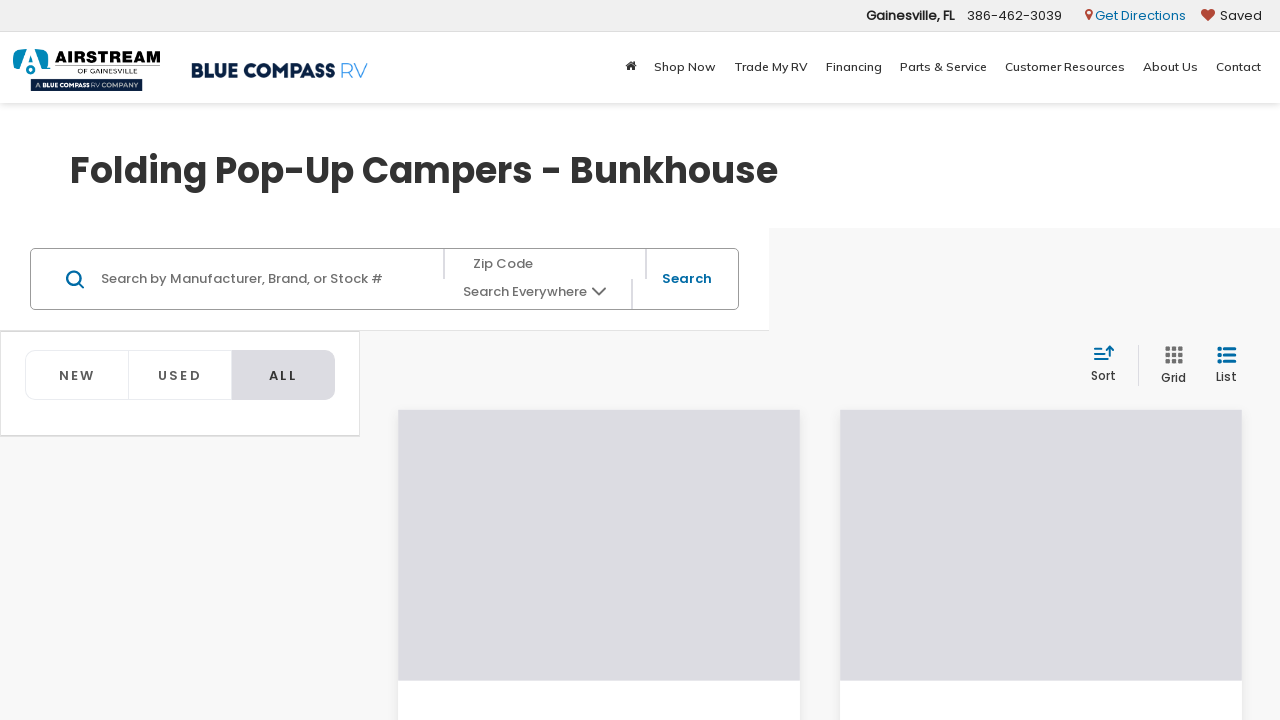

--- FILE ---
content_type: text/html; charset=utf-8
request_url: https://www.airstreamofgainesville.com/product/folding-pop-up-camper/bunkhouse
body_size: 92759
content:

<!DOCTYPE html>
<html lang="en">
<head>
<meta charset="utf-8" />
<title>Folding Pop-Up Campers - Bunkhouse</title>
<link rel="preload" href="/resources/vhcliaa/pages/searchResultsPage/searchResultsPageWasabiBundle.min.js?v=3.72.0+0.66395.ffe604f206ad4fc8c342bf34fd10f6d06bec4fba" as="script">
<link rel="preload" fetchpriority="high" as="image" href="/resources/vhcliaa/components/spaCosmos/skeletonLoaders/vehicle-card-skeleton-grid.svg" type="image/svg+xml">
<link rel="preload" fetchpriority="high" as="image" href="/resources/vhcliaa/components/spaCosmos/skeletonLoaders/vehicle-card-skeleton-list.svg" type="image/svg+xml">
<link rel="preconnect" href="https://cdn.dlron.us" >
<link rel="preload" href="https://cdn.dlron.us/assets/shared/font-awesome/fonts/fontawesome-webfont.woff2" as="font" type="font/woff2" crossorigin>
<link rel="preload" href="/dealeron.js?v=22.151.0+0.65984.e7b5e70424f11d91eeab024b1e306b743f410ae5" as="script">
<link rel="preload" href="/resources/utilities/do_utility.js?v=22.151.0+0.65984.e7b5e70424f11d91eeab024b1e306b743f410ae5" as="script">
<link rel="preload" href="https://prsnbaa.dealeron.com/personalization.js" as="script">
<link rel="preload" href="https://www.airstreamofgainesville.com/resources/vclwsaa/js/priceTrack.min.js" as="script">
<link rel="preload" href="https://cdn.dlron.us/assets/fonts/poppins/poppins-light.woff2" as="font" type="font/woff2" crossorigin>
<link rel="preload" href="https://cdn.dlron.us/assets/fonts/poppins/poppins-regular.woff2" as="font" type="font/woff2" crossorigin>
<link rel="preload" href="https://cdn.dlron.us/assets/fonts/poppins/poppins-medium.woff2" as="font" type="font/woff2" crossorigin>
<link rel="preload" href="https://cdn.dlron.us/assets/fonts/poppins/poppins-semibold.woff2" as="font" type="font/woff2" crossorigin>
<link rel="preload" href="https://cdn.dlron.us/assets/fonts/poppins/poppins-bold.woff2" as="font" type="font/woff2" crossorigin>
<!-- Meta Tags -->
<meta name="description" content="Folding Pop-Up Campers - Bunkhouse" />
<meta name="format-detection" content="telephone=no" />
<meta name="robots" content="index,follow,noydir,noodp" />
<meta name="ICBM" content="29.767562866210938,-82.418434143066406" />
<meta name="geo.position" content="29.767562866210938,-82.418434143066406" />
<meta name="geo.placename" content="Gainesville" />
<meta name="geo.region" content="US-FL" />
<meta name="viewport" content="width=device-width, initial-scale=1.0, height=device-height, minimum-scale=1.0" />
<meta http-equiv="X-UA-Compatible" content="IE=edge" />
<meta property="twitter:card" content="summary" />
<meta property="og:title" content="Folding Pop-Up Campers - Bunkhouse" />
<meta property="og:type" content="website" />
<meta property="og:url" content="https://www.airstreamofgainesville.com/product/folding-pop-up-camper/bunkhouse" />
<meta property="og:description" content="Folding Pop-Up Campers - Bunkhouse" />
<meta name="DC.title" content="Folding Pop-Up Campers - Bunkhouse" />
<meta name="google-site-verification" content="mRzg6R-OVx9haDMlqXB-u3HpLJUlt-IHE0KzSgb8MFs" />
<script src="https://apes.dealeron.com/app.js?v=0.21.0+APEXBAB-20260129.1" type="text/javascript" defer></script><script>(function() { window._toggleFetcherCache = {}; let url = '/api/vhcliaa/config/get-all-toggles/' + 29041; window._toggleFetcherCache[url] = fetch(url); })();</script><script>
window.performanceHub = { "config": {"webVitals":{"enabled":true,"apiEndpoint":"/api/web-vitals","bundlePath":"/resources/utilities/performanceHub/webVitalBundle.js?v=123","attribution":{"enabledFor":["INP","CLS","LCP"],"ratings":["needs-improvement","poor"]},"enableTBTTracking":true},"proxyEvent":{"enabled":true},"speculationRules":{"enabled":true,"isBot":true,"rules":{"prefetch":[{"source":"list","urls":["searchnew.aspx","searchused.aspx"],"eagerness":"immediate"}],"prerender":[{"source":"list","urls":["xyz","abc"],"eagerness":"conservative"}]}}}, "context": {"dealerId":"29041","dealerRing":"Ring5","pageType":"Other"} };
(()=>{"use strict";var n=function(n,e,o,t){return new(o||(o=Promise))((function(i,d){function l(n){try{r(t.next(n))}catch(n){d(n)}}function c(n){try{r(t.throw(n))}catch(n){d(n)}}function r(n){var e;n.done?i(n.value):(e=n.value,e instanceof o?e:new o((function(n){n(e)}))).then(l,c)}r((t=t.apply(n,e||[])).next())}))};function e(e,o,t,i){const d=(new Error).stack||"";if(d.includes("gtm")||d.includes("gta")||d.includes("dotagging")){const d=e=>{(function(){return n(this,void 0,void 0,(function*(){return new Promise((n=>setTimeout((()=>n()),0)))}))})().then((()=>{try{"function"==typeof t?t(e):t&&"function"==typeof t.handleEvent&&t.handleEvent(e)}catch(n){console.error("Error while executing GTM/GTA event callback:",n)}}))};return e.call(this,o,d,i)}return e.call(this,o,t,i)}var o=function(n,e,o,t){return new(o||(o=Promise))((function(i,d){function l(n){try{r(t.next(n))}catch(n){d(n)}}function c(n){try{r(t.throw(n))}catch(n){d(n)}}function r(n){var e;n.done?i(n.value):(e=n.value,e instanceof o?e:new o((function(n){n(e)}))).then(l,c)}r((t=t.apply(n,e||[])).next())}))};!function(n){var t,i,d,l,c,r;o(this,void 0,void 0,(function*(){if(null===(i=null===(t=null==n?void 0:n.config)||void 0===t?void 0:t.proxyEvent)||void 0===i?void 0:i.enabled)try{yield function(){return o(this,void 0,void 0,(function*(){!function(){let n=null===(t=null===(o=null===window||void 0===window?void 0:window.performanceHub)||void 0===o?void 0:o.config)||void 0===t?void 0:t.proxyEvent;var o,t;n&&n.enabled&&(function(){if(document.body){const n=document.body.addEventListener;document.body.addEventListener=function(o,t,i){return e.call(document.body,n,o,t,i)}}else new MutationObserver(((n,o)=>{if(document.body){const n=document.body.addEventListener;document.body.addEventListener=function(o,t,i){return e.call(document.body,n,o,t,i)},o.disconnect()}})).observe(document.documentElement,{childList:!0,subtree:!0})}(),function(){const n=document.addEventListener;document.addEventListener=function(o,t,i){return e.call(document,n,o,t,i)}}(),function(){const n=window.addEventListener;window.addEventListener=function(o,t,i){return e.call(window,n,o,t,i)}}())}()}))}(),console.log("proxyEvent enabled")}catch(n){console.error("Error adding proxy events",n)}else console.log("proxyEvent disabled");if((null===(l=null===(d=null==n?void 0:n.config)||void 0===d?void 0:d.speculationRules)||void 0===l?void 0:l.enabled)&&!(null==n?void 0:n.config.speculationRules.isBot))try{!function(){var n;(null===(n=null===HTMLScriptElement||void 0===HTMLScriptElement?void 0:HTMLScriptElement.supports)||void 0===n?void 0:n.call(HTMLScriptElement,"speculationrules"))?(console.log("Speculation rules supported"),document.addEventListener("DOMContentLoaded",(()=>{var n,e,o;const t=document.createElement("script");t.type="speculationrules",t.textContent=JSON.stringify(null===(o=null===(e=null===(n=window.performanceHub)||void 0===n?void 0:n.config)||void 0===e?void 0:e.speculationRules)||void 0===o?void 0:o.rules),document.body.appendChild(t)}))):console.log("Speculation rules not supported")}(),console.log("speculationRules enabled")}catch(n){console.error("Error adding speculation rules",n)}else console.log("Speculation rules disabled or bot detected");if(null===(r=null===(c=null==n?void 0:n.config)||void 0===c?void 0:c.webVitals)||void 0===r?void 0:r.enabled)try{document.addEventListener("DOMContentLoaded",(()=>{var n,e;const o=document.createElement("script");o.src=null===(e=null===(n=window.performanceHub)||void 0===n?void 0:n.config)||void 0===e?void 0:e.webVitals.bundlePath,document.body.appendChild(o)})),console.log("webVitals enabled")}catch(n){console.error("Error adding web vitals",n)}else console.log("webVitals disabled");console.log("Performance Hub initialized")}))}(window.performanceHub)})();
//# sourceMappingURL=performanceHubBundle.js.map
</script><script id="dealeron_tagging_data" type="application/json">{"dealerId":"29041","pageId":3247863,"pageType":"custom","items":[],"itemCount":0,"statusCode":200}</script>
<script async defer type="text/javascript" src="/resources/taggbaa/dotagging.js?v=0200"></script>
<style>/* source: /resources/external/bootstrap/css-v341/bootstrap.min.css *//*!
* Bootstrap v3.4.7 (https://getbootstrap.com/)
* Copyright 2023-2024 HeroDevs, Inc
* Licensed under HeroDevs NES License
*//*! normalize.css v3.0.3 | MIT License | github.com/necolas/normalize.css */html{font-family:sans-serif;-ms-text-size-adjust:100%;-webkit-text-size-adjust:100%}body{margin:0}article,aside,details,figcaption,figure,footer,header,hgroup,main,menu,nav,section,summary{display:block}audio,canvas,progress,video{display:inline-block;vertical-align:baseline}audio:not([controls]){display:none;height:0}[hidden],template{display:none}a{background-color:transparent}a:active,a:hover{outline:0}abbr[title]{border-bottom:none;text-decoration:underline;-webkit-text-decoration:underline dotted;-moz-text-decoration:underline dotted;text-decoration:underline dotted}b,strong{font-weight:700}dfn{font-style:italic}h1{font-size:2em;margin:.67em 0}mark{background:#ff0;color:#000}small{font-size:80%}sub,sup{font-size:75%;line-height:0;position:relative;vertical-align:baseline}sup{top:-.5em}sub{bottom:-.25em}img{border:0}svg:not(:root){overflow:hidden}figure{margin:1em 40px}hr{-webkit-box-sizing:content-box;-moz-box-sizing:content-box;box-sizing:content-box;height:0}pre{overflow:auto}code,kbd,pre,samp{font-family:monospace,monospace;font-size:1em}button,input,optgroup,select,textarea{color:inherit;font:inherit;margin:0}button{overflow:visible}button,select{text-transform:none}button,html input[type=button],input[type=reset],input[type=submit]{-webkit-appearance:button;cursor:pointer}button[disabled],html input[disabled]{cursor:default}button::-moz-focus-inner,input::-moz-focus-inner{border:0;padding:0}input{line-height:normal}input[type=checkbox],input[type=radio]{-webkit-box-sizing:border-box;-moz-box-sizing:border-box;box-sizing:border-box;padding:0}input[type=number]::-webkit-inner-spin-button,input[type=number]::-webkit-outer-spin-button{height:auto}input[type=search]{-webkit-appearance:textfield;-webkit-box-sizing:content-box;-moz-box-sizing:content-box;box-sizing:content-box}input[type=search]::-webkit-search-cancel-button,input[type=search]::-webkit-search-decoration{-webkit-appearance:none}fieldset{border:1px solid silver;margin:0 2px;padding:.35em .625em .75em}legend{border:0;padding:0}textarea{overflow:auto}optgroup{font-weight:700}table{border-collapse:collapse;border-spacing:0}td,th{padding:0}/*! Source: https://github.com/h5bp/html5-boilerplate/blob/master/src/css/main.css */@media print{*,:after,:before{color:#000!important;text-shadow:none!important;background:0 0!important;-webkit-box-shadow:none!important;box-shadow:none!important}a,a:visited{text-decoration:underline}a[href]:after{content:" (" attr(href) ")"}abbr[title]:after{content:" (" attr(title) ")"}a[href^="#"]:after,a[href^="javascript:"]:after{content:""}blockquote,pre{border:1px solid #999;page-break-inside:avoid}thead{display:table-header-group}img,tr{page-break-inside:avoid}img{max-width:100%!important}h2,h3,p{orphans:3;widows:3}h2,h3{page-break-after:avoid}.navbar{display:none}.btn>.caret,.dropup>.btn>.caret{border-top-color:#000!important}.label{border:1px solid #000}.table{border-collapse:collapse!important}.table td,.table th{background-color:#fff!important}.table-bordered td,.table-bordered th{border:1px solid #ddd!important}}@font-face{font-family:"Glyphicons Halflings";src:url('/resources/external/bootstrap/css-v341/../fonts/glyphicons-halflings-regular.eot');src:url('/resources/external/bootstrap/css-v341/../fonts/glyphicons-halflings-regular.eot?#iefix') format("embedded-opentype"),url('/resources/external/bootstrap/css-v341/../fonts/glyphicons-halflings-regular.woff2') format("woff2"),url('/resources/external/bootstrap/css-v341/../fonts/glyphicons-halflings-regular.woff') format("woff"),url('/resources/external/bootstrap/css-v341/../fonts/glyphicons-halflings-regular.ttf') format("truetype"),url('/resources/external/bootstrap/css-v341/../fonts/glyphicons-halflings-regular.svg#glyphicons_halflingsregular') format("svg")}.glyphicon{position:relative;top:1px;display:inline-block;font-family:"Glyphicons Halflings";font-style:normal;font-weight:400;line-height:1;-webkit-font-smoothing:antialiased;-moz-osx-font-smoothing:grayscale}.glyphicon-asterisk:before{content:"\002a"}.glyphicon-plus:before{content:"\002b"}.glyphicon-eur:before,.glyphicon-euro:before{content:"\20ac"}.glyphicon-minus:before{content:"\2212"}.glyphicon-cloud:before{content:"\2601"}.glyphicon-envelope:before{content:"\2709"}.glyphicon-pencil:before{content:"\270f"}.glyphicon-glass:before{content:"\e001"}.glyphicon-music:before{content:"\e002"}.glyphicon-search:before{content:"\e003"}.glyphicon-heart:before{content:"\e005"}.glyphicon-star:before{content:"\e006"}.glyphicon-star-empty:before{content:"\e007"}.glyphicon-user:before{content:"\e008"}.glyphicon-film:before{content:"\e009"}.glyphicon-th-large:before{content:"\e010"}.glyphicon-th:before{content:"\e011"}.glyphicon-th-list:before{content:"\e012"}.glyphicon-ok:before{content:"\e013"}.glyphicon-remove:before{content:"\e014"}.glyphicon-zoom-in:before{content:"\e015"}.glyphicon-zoom-out:before{content:"\e016"}.glyphicon-off:before{content:"\e017"}.glyphicon-signal:before{content:"\e018"}.glyphicon-cog:before{content:"\e019"}.glyphicon-trash:before{content:"\e020"}.glyphicon-home:before{content:"\e021"}.glyphicon-file:before{content:"\e022"}.glyphicon-time:before{content:"\e023"}.glyphicon-road:before{content:"\e024"}.glyphicon-download-alt:before{content:"\e025"}.glyphicon-download:before{content:"\e026"}.glyphicon-upload:before{content:"\e027"}.glyphicon-inbox:before{content:"\e028"}.glyphicon-play-circle:before{content:"\e029"}.glyphicon-repeat:before{content:"\e030"}.glyphicon-refresh:before{content:"\e031"}.glyphicon-list-alt:before{content:"\e032"}.glyphicon-lock:before{content:"\e033"}.glyphicon-flag:before{content:"\e034"}.glyphicon-headphones:before{content:"\e035"}.glyphicon-volume-off:before{content:"\e036"}.glyphicon-volume-down:before{content:"\e037"}.glyphicon-volume-up:before{content:"\e038"}.glyphicon-qrcode:before{content:"\e039"}.glyphicon-barcode:before{content:"\e040"}.glyphicon-tag:before{content:"\e041"}.glyphicon-tags:before{content:"\e042"}.glyphicon-book:before{content:"\e043"}.glyphicon-bookmark:before{content:"\e044"}.glyphicon-print:before{content:"\e045"}.glyphicon-camera:before{content:"\e046"}.glyphicon-font:before{content:"\e047"}.glyphicon-bold:before{content:"\e048"}.glyphicon-italic:before{content:"\e049"}.glyphicon-text-height:before{content:"\e050"}.glyphicon-text-width:before{content:"\e051"}.glyphicon-align-left:before{content:"\e052"}.glyphicon-align-center:before{content:"\e053"}.glyphicon-align-right:before{content:"\e054"}.glyphicon-align-justify:before{content:"\e055"}.glyphicon-list:before{content:"\e056"}.glyphicon-indent-left:before{content:"\e057"}.glyphicon-indent-right:before{content:"\e058"}.glyphicon-facetime-video:before{content:"\e059"}.glyphicon-picture:before{content:"\e060"}.glyphicon-map-marker:before{content:"\e062"}.glyphicon-adjust:before{content:"\e063"}.glyphicon-tint:before{content:"\e064"}.glyphicon-edit:before{content:"\e065"}.glyphicon-share:before{content:"\e066"}.glyphicon-check:before{content:"\e067"}.glyphicon-move:before{content:"\e068"}.glyphicon-step-backward:before{content:"\e069"}.glyphicon-fast-backward:before{content:"\e070"}.glyphicon-backward:before{content:"\e071"}.glyphicon-play:before{content:"\e072"}.glyphicon-pause:before{content:"\e073"}.glyphicon-stop:before{content:"\e074"}.glyphicon-forward:before{content:"\e075"}.glyphicon-fast-forward:before{content:"\e076"}.glyphicon-step-forward:before{content:"\e077"}.glyphicon-eject:before{content:"\e078"}.glyphicon-chevron-left:before{content:"\e079"}.glyphicon-chevron-right:before{content:"\e080"}.glyphicon-plus-sign:before{content:"\e081"}.glyphicon-minus-sign:before{content:"\e082"}.glyphicon-remove-sign:before{content:"\e083"}.glyphicon-ok-sign:before{content:"\e084"}.glyphicon-question-sign:before{content:"\e085"}.glyphicon-info-sign:before{content:"\e086"}.glyphicon-screenshot:before{content:"\e087"}.glyphicon-remove-circle:before{content:"\e088"}.glyphicon-ok-circle:before{content:"\e089"}.glyphicon-ban-circle:before{content:"\e090"}.glyphicon-arrow-left:before{content:"\e091"}.glyphicon-arrow-right:before{content:"\e092"}.glyphicon-arrow-up:before{content:"\e093"}.glyphicon-arrow-down:before{content:"\e094"}.glyphicon-share-alt:before{content:"\e095"}.glyphicon-resize-full:before{content:"\e096"}.glyphicon-resize-small:before{content:"\e097"}.glyphicon-exclamation-sign:before{content:"\e101"}.glyphicon-gift:before{content:"\e102"}.glyphicon-leaf:before{content:"\e103"}.glyphicon-fire:before{content:"\e104"}.glyphicon-eye-open:before{content:"\e105"}.glyphicon-eye-close:before{content:"\e106"}.glyphicon-warning-sign:before{content:"\e107"}.glyphicon-plane:before{content:"\e108"}.glyphicon-calendar:before{content:"\e109"}.glyphicon-random:before{content:"\e110"}.glyphicon-comment:before{content:"\e111"}.glyphicon-magnet:before{content:"\e112"}.glyphicon-chevron-up:before{content:"\e113"}.glyphicon-chevron-down:before{content:"\e114"}.glyphicon-retweet:before{content:"\e115"}.glyphicon-shopping-cart:before{content:"\e116"}.glyphicon-folder-close:before{content:"\e117"}.glyphicon-folder-open:before{content:"\e118"}.glyphicon-resize-vertical:before{content:"\e119"}.glyphicon-resize-horizontal:before{content:"\e120"}.glyphicon-hdd:before{content:"\e121"}.glyphicon-bullhorn:before{content:"\e122"}.glyphicon-bell:before{content:"\e123"}.glyphicon-certificate:before{content:"\e124"}.glyphicon-thumbs-up:before{content:"\e125"}.glyphicon-thumbs-down:before{content:"\e126"}.glyphicon-hand-right:before{content:"\e127"}.glyphicon-hand-left:before{content:"\e128"}.glyphicon-hand-up:before{content:"\e129"}.glyphicon-hand-down:before{content:"\e130"}.glyphicon-circle-arrow-right:before{content:"\e131"}.glyphicon-circle-arrow-left:before{content:"\e132"}.glyphicon-circle-arrow-up:before{content:"\e133"}.glyphicon-circle-arrow-down:before{content:"\e134"}.glyphicon-globe:before{content:"\e135"}.glyphicon-wrench:before{content:"\e136"}.glyphicon-tasks:before{content:"\e137"}.glyphicon-filter:before{content:"\e138"}.glyphicon-briefcase:before{content:"\e139"}.glyphicon-fullscreen:before{content:"\e140"}.glyphicon-dashboard:before{content:"\e141"}.glyphicon-paperclip:before{content:"\e142"}.glyphicon-heart-empty:before{content:"\e143"}.glyphicon-link:before{content:"\e144"}.glyphicon-phone:before{content:"\e145"}.glyphicon-pushpin:before{content:"\e146"}.glyphicon-usd:before{content:"\e148"}.glyphicon-gbp:before{content:"\e149"}.glyphicon-sort:before{content:"\e150"}.glyphicon-sort-by-alphabet:before{content:"\e151"}.glyphicon-sort-by-alphabet-alt:before{content:"\e152"}.glyphicon-sort-by-order:before{content:"\e153"}.glyphicon-sort-by-order-alt:before{content:"\e154"}.glyphicon-sort-by-attributes:before{content:"\e155"}.glyphicon-sort-by-attributes-alt:before{content:"\e156"}.glyphicon-unchecked:before{content:"\e157"}.glyphicon-expand:before{content:"\e158"}.glyphicon-collapse-down:before{content:"\e159"}.glyphicon-collapse-up:before{content:"\e160"}.glyphicon-log-in:before{content:"\e161"}.glyphicon-flash:before{content:"\e162"}.glyphicon-log-out:before{content:"\e163"}.glyphicon-new-window:before{content:"\e164"}.glyphicon-record:before{content:"\e165"}.glyphicon-save:before{content:"\e166"}.glyphicon-open:before{content:"\e167"}.glyphicon-saved:before{content:"\e168"}.glyphicon-import:before{content:"\e169"}.glyphicon-export:before{content:"\e170"}.glyphicon-send:before{content:"\e171"}.glyphicon-floppy-disk:before{content:"\e172"}.glyphicon-floppy-saved:before{content:"\e173"}.glyphicon-floppy-remove:before{content:"\e174"}.glyphicon-floppy-save:before{content:"\e175"}.glyphicon-floppy-open:before{content:"\e176"}.glyphicon-credit-card:before{content:"\e177"}.glyphicon-transfer:before{content:"\e178"}.glyphicon-cutlery:before{content:"\e179"}.glyphicon-header:before{content:"\e180"}.glyphicon-compressed:before{content:"\e181"}.glyphicon-earphone:before{content:"\e182"}.glyphicon-phone-alt:before{content:"\e183"}.glyphicon-tower:before{content:"\e184"}.glyphicon-stats:before{content:"\e185"}.glyphicon-sd-video:before{content:"\e186"}.glyphicon-hd-video:before{content:"\e187"}.glyphicon-subtitles:before{content:"\e188"}.glyphicon-sound-stereo:before{content:"\e189"}.glyphicon-sound-dolby:before{content:"\e190"}.glyphicon-sound-5-1:before{content:"\e191"}.glyphicon-sound-6-1:before{content:"\e192"}.glyphicon-sound-7-1:before{content:"\e193"}.glyphicon-copyright-mark:before{content:"\e194"}.glyphicon-registration-mark:before{content:"\e195"}.glyphicon-cloud-download:before{content:"\e197"}.glyphicon-cloud-upload:before{content:"\e198"}.glyphicon-tree-conifer:before{content:"\e199"}.glyphicon-tree-deciduous:before{content:"\e200"}.glyphicon-cd:before{content:"\e201"}.glyphicon-save-file:before{content:"\e202"}.glyphicon-open-file:before{content:"\e203"}.glyphicon-level-up:before{content:"\e204"}.glyphicon-copy:before{content:"\e205"}.glyphicon-paste:before{content:"\e206"}.glyphicon-alert:before{content:"\e209"}.glyphicon-equalizer:before{content:"\e210"}.glyphicon-king:before{content:"\e211"}.glyphicon-queen:before{content:"\e212"}.glyphicon-pawn:before{content:"\e213"}.glyphicon-bishop:before{content:"\e214"}.glyphicon-knight:before{content:"\e215"}.glyphicon-baby-formula:before{content:"\e216"}.glyphicon-tent:before{content:"\26fa"}.glyphicon-blackboard:before{content:"\e218"}.glyphicon-bed:before{content:"\e219"}.glyphicon-apple:before{content:"\f8ff"}.glyphicon-erase:before{content:"\e221"}.glyphicon-hourglass:before{content:"\231b"}.glyphicon-lamp:before{content:"\e223"}.glyphicon-duplicate:before{content:"\e224"}.glyphicon-piggy-bank:before{content:"\e225"}.glyphicon-scissors:before{content:"\e226"}.glyphicon-bitcoin:before{content:"\e227"}.glyphicon-btc:before{content:"\e227"}.glyphicon-xbt:before{content:"\e227"}.glyphicon-yen:before{content:"\00a5"}.glyphicon-jpy:before{content:"\00a5"}.glyphicon-ruble:before{content:"\20bd"}.glyphicon-rub:before{content:"\20bd"}.glyphicon-scale:before{content:"\e230"}.glyphicon-ice-lolly:before{content:"\e231"}.glyphicon-ice-lolly-tasted:before{content:"\e232"}.glyphicon-education:before{content:"\e233"}.glyphicon-option-horizontal:before{content:"\e234"}.glyphicon-option-vertical:before{content:"\e235"}.glyphicon-menu-hamburger:before{content:"\e236"}.glyphicon-modal-window:before{content:"\e237"}.glyphicon-oil:before{content:"\e238"}.glyphicon-grain:before{content:"\e239"}.glyphicon-sunglasses:before{content:"\e240"}.glyphicon-text-size:before{content:"\e241"}.glyphicon-text-color:before{content:"\e242"}.glyphicon-text-background:before{content:"\e243"}.glyphicon-object-align-top:before{content:"\e244"}.glyphicon-object-align-bottom:before{content:"\e245"}.glyphicon-object-align-horizontal:before{content:"\e246"}.glyphicon-object-align-left:before{content:"\e247"}.glyphicon-object-align-vertical:before{content:"\e248"}.glyphicon-object-align-right:before{content:"\e249"}.glyphicon-triangle-right:before{content:"\e250"}.glyphicon-triangle-left:before{content:"\e251"}.glyphicon-triangle-bottom:before{content:"\e252"}.glyphicon-triangle-top:before{content:"\e253"}.glyphicon-console:before{content:"\e254"}.glyphicon-superscript:before{content:"\e255"}.glyphicon-subscript:before{content:"\e256"}.glyphicon-menu-left:before{content:"\e257"}.glyphicon-menu-right:before{content:"\e258"}.glyphicon-menu-down:before{content:"\e259"}.glyphicon-menu-up:before{content:"\e260"}*{-webkit-box-sizing:border-box;-moz-box-sizing:border-box;box-sizing:border-box}:after,:before{-webkit-box-sizing:border-box;-moz-box-sizing:border-box;box-sizing:border-box}html{font-size:10px;-webkit-tap-highlight-color:rgba(0,0,0,0)}body{font-family:"Helvetica Neue",Helvetica,Arial,sans-serif;font-size:14px;line-height:1.42857143;color:#333;background-color:#fff}button,input,select,textarea{font-family:inherit;font-size:inherit;line-height:inherit}a{color:#337ab7;text-decoration:none}a:focus,a:hover{color:#23527c;text-decoration:underline}a:focus{outline:5px auto -webkit-focus-ring-color;outline-offset:-2px}figure{margin:0}img{vertical-align:middle}.carousel-inner>.item>a>img,.carousel-inner>.item>img,.img-responsive,.thumbnail a>img,.thumbnail>img{display:block;max-width:100%;height:auto}.img-rounded{border-radius:6px}.img-thumbnail{padding:4px;line-height:1.42857143;background-color:#fff;border:1px solid #ddd;border-radius:4px;-webkit-transition:all .2s ease-in-out;-o-transition:all .2s ease-in-out;transition:all .2s ease-in-out;display:inline-block;max-width:100%;height:auto}.img-circle{border-radius:50%}hr{margin-top:20px;margin-bottom:20px;border:0;border-top:1px solid #eee}.sr-only{position:absolute;width:1px;height:1px;padding:0;margin:-1px;overflow:hidden;clip:rect(0,0,0,0);border:0}.sr-only-focusable:active,.sr-only-focusable:focus{position:static;width:auto;height:auto;margin:0;overflow:visible;clip:auto}[role=button]{cursor:pointer}.h1,.h2,.h3,.h4,.h5,.h6,h1,h2,h3,h4,h5,h6{font-family:inherit;font-weight:500;line-height:1.1;color:inherit}.h1 .small,.h1 small,.h2 .small,.h2 small,.h3 .small,.h3 small,.h4 .small,.h4 small,.h5 .small,.h5 small,.h6 .small,.h6 small,h1 .small,h1 small,h2 .small,h2 small,h3 .small,h3 small,h4 .small,h4 small,h5 .small,h5 small,h6 .small,h6 small{font-weight:400;line-height:1;color:#777}.h1,.h2,.h3,h1,h2,h3{margin-top:20px;margin-bottom:10px}.h1 .small,.h1 small,.h2 .small,.h2 small,.h3 .small,.h3 small,h1 .small,h1 small,h2 .small,h2 small,h3 .small,h3 small{font-size:65%}.h4,.h5,.h6,h4,h5,h6{margin-top:10px;margin-bottom:10px}.h4 .small,.h4 small,.h5 .small,.h5 small,.h6 .small,.h6 small,h4 .small,h4 small,h5 .small,h5 small,h6 .small,h6 small{font-size:75%}.h1,h1{font-size:36px}.h2,h2{font-size:30px}.h3,h3{font-size:24px}.h4,h4{font-size:18px}.h5,h5{font-size:14px}.h6,h6{font-size:12px}p{margin:0 0 10px}.lead{margin-bottom:20px;font-size:16px;font-weight:300;line-height:1.4}@media (min-width:768px){.lead{font-size:21px}}.small,small{font-size:85%}.mark,mark{padding:.2em;background-color:#fcf8e3}.text-left{text-align:left}.text-right{text-align:right}.text-center{text-align:center}.text-justify{text-align:justify}.text-nowrap{white-space:nowrap}.text-lowercase{text-transform:lowercase}.text-uppercase{text-transform:uppercase}.text-capitalize{text-transform:capitalize}.text-muted{color:#777}.text-primary{color:#337ab7}a.text-primary:focus,a.text-primary:hover{color:#286090}.text-success{color:#3c763d}a.text-success:focus,a.text-success:hover{color:#2b542c}.text-info{color:#31708f}a.text-info:focus,a.text-info:hover{color:#245269}.text-warning{color:#8a6d3b}a.text-warning:focus,a.text-warning:hover{color:#66512c}.text-danger{color:#a94442}a.text-danger:focus,a.text-danger:hover{color:#843534}.bg-primary{color:#fff;background-color:#337ab7}a.bg-primary:focus,a.bg-primary:hover{background-color:#286090}.bg-success{background-color:#dff0d8}a.bg-success:focus,a.bg-success:hover{background-color:#c1e2b3}.bg-info{background-color:#d9edf7}a.bg-info:focus,a.bg-info:hover{background-color:#afd9ee}.bg-warning{background-color:#fcf8e3}a.bg-warning:focus,a.bg-warning:hover{background-color:#f7ecb5}.bg-danger{background-color:#f2dede}a.bg-danger:focus,a.bg-danger:hover{background-color:#e4b9b9}.page-header{padding-bottom:9px;margin:40px 0 20px;border-bottom:1px solid #eee}ol,ul{margin-top:0;margin-bottom:10px}ol ol,ol ul,ul ol,ul ul{margin-bottom:0}.list-unstyled{padding-left:0;list-style:none}.list-inline{padding-left:0;list-style:none;margin-left:-5px}.list-inline>li{display:inline-block;padding-right:5px;padding-left:5px}dl{margin-top:0;margin-bottom:20px}dd,dt{line-height:1.42857143}dt{font-weight:700}dd{margin-left:0}@media (min-width:768px){.dl-horizontal dt{float:left;width:160px;clear:left;text-align:right;overflow:hidden;text-overflow:ellipsis;white-space:nowrap}.dl-horizontal dd{margin-left:180px}}abbr[data-original-title],abbr[title]{cursor:help}.initialism{font-size:90%;text-transform:uppercase}blockquote{padding:10px 20px;margin:0 0 20px;font-size:17.5px;border-left:5px solid #eee}blockquote ol:last-child,blockquote p:last-child,blockquote ul:last-child{margin-bottom:0}blockquote .small,blockquote footer,blockquote small{display:block;font-size:80%;line-height:1.42857143;color:#777}blockquote .small:before,blockquote footer:before,blockquote small:before{content:"\2014 \00A0"}.blockquote-reverse,blockquote.pull-right{padding-right:15px;padding-left:0;text-align:right;border-right:5px solid #eee;border-left:0}.blockquote-reverse .small:before,.blockquote-reverse footer:before,.blockquote-reverse small:before,blockquote.pull-right .small:before,blockquote.pull-right footer:before,blockquote.pull-right small:before{content:""}.blockquote-reverse .small:after,.blockquote-reverse footer:after,.blockquote-reverse small:after,blockquote.pull-right .small:after,blockquote.pull-right footer:after,blockquote.pull-right small:after{content:"\00A0 \2014"}address{margin-bottom:20px;font-style:normal;line-height:1.42857143}code,kbd,pre,samp{font-family:Menlo,Monaco,Consolas,"Courier New",monospace}code{padding:2px 4px;font-size:90%;color:#c7254e;background-color:#f9f2f4;border-radius:4px}kbd{padding:2px 4px;font-size:90%;color:#fff;background-color:#333;border-radius:3px;-webkit-box-shadow:inset 0 -1px 0 rgba(0,0,0,.25);box-shadow:inset 0 -1px 0 rgba(0,0,0,.25)}kbd kbd{padding:0;font-size:100%;font-weight:700;-webkit-box-shadow:none;box-shadow:none}pre{display:block;padding:9.5px;margin:0 0 10px;font-size:13px;line-height:1.42857143;color:#333;word-break:break-all;word-wrap:break-word;background-color:#f5f5f5;border:1px solid #ccc;border-radius:4px}pre code{padding:0;font-size:inherit;color:inherit;white-space:pre-wrap;background-color:transparent;border-radius:0}.pre-scrollable{max-height:340px;overflow-y:scroll}.container{padding-right:15px;padding-left:15px;margin-right:auto;margin-left:auto}@media (min-width:768px){.container{width:750px}}@media (min-width:992px){.container{width:970px}}@media (min-width:1200px){.container{width:1170px}}.container-fluid{padding-right:15px;padding-left:15px;margin-right:auto;margin-left:auto}.row{margin-right:-15px;margin-left:-15px}.row-no-gutters{margin-right:0;margin-left:0}.row-no-gutters [class*=col-]{padding-right:0;padding-left:0}.col-lg-1,.col-lg-10,.col-lg-11,.col-lg-12,.col-lg-2,.col-lg-3,.col-lg-4,.col-lg-5,.col-lg-6,.col-lg-7,.col-lg-8,.col-lg-9,.col-md-1,.col-md-10,.col-md-11,.col-md-12,.col-md-2,.col-md-3,.col-md-4,.col-md-5,.col-md-6,.col-md-7,.col-md-8,.col-md-9,.col-sm-1,.col-sm-10,.col-sm-11,.col-sm-12,.col-sm-2,.col-sm-3,.col-sm-4,.col-sm-5,.col-sm-6,.col-sm-7,.col-sm-8,.col-sm-9,.col-xs-1,.col-xs-10,.col-xs-11,.col-xs-12,.col-xs-2,.col-xs-3,.col-xs-4,.col-xs-5,.col-xs-6,.col-xs-7,.col-xs-8,.col-xs-9{position:relative;min-height:1px;padding-right:15px;padding-left:15px}.col-xs-1,.col-xs-10,.col-xs-11,.col-xs-12,.col-xs-2,.col-xs-3,.col-xs-4,.col-xs-5,.col-xs-6,.col-xs-7,.col-xs-8,.col-xs-9{float:left}.col-xs-12{width:100%}.col-xs-11{width:91.66666667%}.col-xs-10{width:83.33333333%}.col-xs-9{width:75%}.col-xs-8{width:66.66666667%}.col-xs-7{width:58.33333333%}.col-xs-6{width:50%}.col-xs-5{width:41.66666667%}.col-xs-4{width:33.33333333%}.col-xs-3{width:25%}.col-xs-2{width:16.66666667%}.col-xs-1{width:8.33333333%}.col-xs-pull-12{right:100%}.col-xs-pull-11{right:91.66666667%}.col-xs-pull-10{right:83.33333333%}.col-xs-pull-9{right:75%}.col-xs-pull-8{right:66.66666667%}.col-xs-pull-7{right:58.33333333%}.col-xs-pull-6{right:50%}.col-xs-pull-5{right:41.66666667%}.col-xs-pull-4{right:33.33333333%}.col-xs-pull-3{right:25%}.col-xs-pull-2{right:16.66666667%}.col-xs-pull-1{right:8.33333333%}.col-xs-pull-0{right:auto}.col-xs-push-12{left:100%}.col-xs-push-11{left:91.66666667%}.col-xs-push-10{left:83.33333333%}.col-xs-push-9{left:75%}.col-xs-push-8{left:66.66666667%}.col-xs-push-7{left:58.33333333%}.col-xs-push-6{left:50%}.col-xs-push-5{left:41.66666667%}.col-xs-push-4{left:33.33333333%}.col-xs-push-3{left:25%}.col-xs-push-2{left:16.66666667%}.col-xs-push-1{left:8.33333333%}.col-xs-push-0{left:auto}.col-xs-offset-12{margin-left:100%}.col-xs-offset-11{margin-left:91.66666667%}.col-xs-offset-10{margin-left:83.33333333%}.col-xs-offset-9{margin-left:75%}.col-xs-offset-8{margin-left:66.66666667%}.col-xs-offset-7{margin-left:58.33333333%}.col-xs-offset-6{margin-left:50%}.col-xs-offset-5{margin-left:41.66666667%}.col-xs-offset-4{margin-left:33.33333333%}.col-xs-offset-3{margin-left:25%}.col-xs-offset-2{margin-left:16.66666667%}.col-xs-offset-1{margin-left:8.33333333%}.col-xs-offset-0{margin-left:0}@media (min-width:768px){.col-sm-1,.col-sm-10,.col-sm-11,.col-sm-12,.col-sm-2,.col-sm-3,.col-sm-4,.col-sm-5,.col-sm-6,.col-sm-7,.col-sm-8,.col-sm-9{float:left}.col-sm-12{width:100%}.col-sm-11{width:91.66666667%}.col-sm-10{width:83.33333333%}.col-sm-9{width:75%}.col-sm-8{width:66.66666667%}.col-sm-7{width:58.33333333%}.col-sm-6{width:50%}.col-sm-5{width:41.66666667%}.col-sm-4{width:33.33333333%}.col-sm-3{width:25%}.col-sm-2{width:16.66666667%}.col-sm-1{width:8.33333333%}.col-sm-pull-12{right:100%}.col-sm-pull-11{right:91.66666667%}.col-sm-pull-10{right:83.33333333%}.col-sm-pull-9{right:75%}.col-sm-pull-8{right:66.66666667%}.col-sm-pull-7{right:58.33333333%}.col-sm-pull-6{right:50%}.col-sm-pull-5{right:41.66666667%}.col-sm-pull-4{right:33.33333333%}.col-sm-pull-3{right:25%}.col-sm-pull-2{right:16.66666667%}.col-sm-pull-1{right:8.33333333%}.col-sm-pull-0{right:auto}.col-sm-push-12{left:100%}.col-sm-push-11{left:91.66666667%}.col-sm-push-10{left:83.33333333%}.col-sm-push-9{left:75%}.col-sm-push-8{left:66.66666667%}.col-sm-push-7{left:58.33333333%}.col-sm-push-6{left:50%}.col-sm-push-5{left:41.66666667%}.col-sm-push-4{left:33.33333333%}.col-sm-push-3{left:25%}.col-sm-push-2{left:16.66666667%}.col-sm-push-1{left:8.33333333%}.col-sm-push-0{left:auto}.col-sm-offset-12{margin-left:100%}.col-sm-offset-11{margin-left:91.66666667%}.col-sm-offset-10{margin-left:83.33333333%}.col-sm-offset-9{margin-left:75%}.col-sm-offset-8{margin-left:66.66666667%}.col-sm-offset-7{margin-left:58.33333333%}.col-sm-offset-6{margin-left:50%}.col-sm-offset-5{margin-left:41.66666667%}.col-sm-offset-4{margin-left:33.33333333%}.col-sm-offset-3{margin-left:25%}.col-sm-offset-2{margin-left:16.66666667%}.col-sm-offset-1{margin-left:8.33333333%}.col-sm-offset-0{margin-left:0}}@media (min-width:992px){.col-md-1,.col-md-10,.col-md-11,.col-md-12,.col-md-2,.col-md-3,.col-md-4,.col-md-5,.col-md-6,.col-md-7,.col-md-8,.col-md-9{float:left}.col-md-12{width:100%}.col-md-11{width:91.66666667%}.col-md-10{width:83.33333333%}.col-md-9{width:75%}.col-md-8{width:66.66666667%}.col-md-7{width:58.33333333%}.col-md-6{width:50%}.col-md-5{width:41.66666667%}.col-md-4{width:33.33333333%}.col-md-3{width:25%}.col-md-2{width:16.66666667%}.col-md-1{width:8.33333333%}.col-md-pull-12{right:100%}.col-md-pull-11{right:91.66666667%}.col-md-pull-10{right:83.33333333%}.col-md-pull-9{right:75%}.col-md-pull-8{right:66.66666667%}.col-md-pull-7{right:58.33333333%}.col-md-pull-6{right:50%}.col-md-pull-5{right:41.66666667%}.col-md-pull-4{right:33.33333333%}.col-md-pull-3{right:25%}.col-md-pull-2{right:16.66666667%}.col-md-pull-1{right:8.33333333%}.col-md-pull-0{right:auto}.col-md-push-12{left:100%}.col-md-push-11{left:91.66666667%}.col-md-push-10{left:83.33333333%}.col-md-push-9{left:75%}.col-md-push-8{left:66.66666667%}.col-md-push-7{left:58.33333333%}.col-md-push-6{left:50%}.col-md-push-5{left:41.66666667%}.col-md-push-4{left:33.33333333%}.col-md-push-3{left:25%}.col-md-push-2{left:16.66666667%}.col-md-push-1{left:8.33333333%}.col-md-push-0{left:auto}.col-md-offset-12{margin-left:100%}.col-md-offset-11{margin-left:91.66666667%}.col-md-offset-10{margin-left:83.33333333%}.col-md-offset-9{margin-left:75%}.col-md-offset-8{margin-left:66.66666667%}.col-md-offset-7{margin-left:58.33333333%}.col-md-offset-6{margin-left:50%}.col-md-offset-5{margin-left:41.66666667%}.col-md-offset-4{margin-left:33.33333333%}.col-md-offset-3{margin-left:25%}.col-md-offset-2{margin-left:16.66666667%}.col-md-offset-1{margin-left:8.33333333%}.col-md-offset-0{margin-left:0}}@media (min-width:1200px){.col-lg-1,.col-lg-10,.col-lg-11,.col-lg-12,.col-lg-2,.col-lg-3,.col-lg-4,.col-lg-5,.col-lg-6,.col-lg-7,.col-lg-8,.col-lg-9{float:left}.col-lg-12{width:100%}.col-lg-11{width:91.66666667%}.col-lg-10{width:83.33333333%}.col-lg-9{width:75%}.col-lg-8{width:66.66666667%}.col-lg-7{width:58.33333333%}.col-lg-6{width:50%}.col-lg-5{width:41.66666667%}.col-lg-4{width:33.33333333%}.col-lg-3{width:25%}.col-lg-2{width:16.66666667%}.col-lg-1{width:8.33333333%}.col-lg-pull-12{right:100%}.col-lg-pull-11{right:91.66666667%}.col-lg-pull-10{right:83.33333333%}.col-lg-pull-9{right:75%}.col-lg-pull-8{right:66.66666667%}.col-lg-pull-7{right:58.33333333%}.col-lg-pull-6{right:50%}.col-lg-pull-5{right:41.66666667%}.col-lg-pull-4{right:33.33333333%}.col-lg-pull-3{right:25%}.col-lg-pull-2{right:16.66666667%}.col-lg-pull-1{right:8.33333333%}.col-lg-pull-0{right:auto}.col-lg-push-12{left:100%}.col-lg-push-11{left:91.66666667%}.col-lg-push-10{left:83.33333333%}.col-lg-push-9{left:75%}.col-lg-push-8{left:66.66666667%}.col-lg-push-7{left:58.33333333%}.col-lg-push-6{left:50%}.col-lg-push-5{left:41.66666667%}.col-lg-push-4{left:33.33333333%}.col-lg-push-3{left:25%}.col-lg-push-2{left:16.66666667%}.col-lg-push-1{left:8.33333333%}.col-lg-push-0{left:auto}.col-lg-offset-12{margin-left:100%}.col-lg-offset-11{margin-left:91.66666667%}.col-lg-offset-10{margin-left:83.33333333%}.col-lg-offset-9{margin-left:75%}.col-lg-offset-8{margin-left:66.66666667%}.col-lg-offset-7{margin-left:58.33333333%}.col-lg-offset-6{margin-left:50%}.col-lg-offset-5{margin-left:41.66666667%}.col-lg-offset-4{margin-left:33.33333333%}.col-lg-offset-3{margin-left:25%}.col-lg-offset-2{margin-left:16.66666667%}.col-lg-offset-1{margin-left:8.33333333%}.col-lg-offset-0{margin-left:0}}table{background-color:transparent}table col[class*=col-]{position:static;display:table-column;float:none}table td[class*=col-],table th[class*=col-]{position:static;display:table-cell;float:none}caption{padding-top:8px;padding-bottom:8px;color:#777;text-align:left}th{text-align:left}.table{width:100%;max-width:100%;margin-bottom:20px}.table>tbody>tr>td,.table>tbody>tr>th,.table>tfoot>tr>td,.table>tfoot>tr>th,.table>thead>tr>td,.table>thead>tr>th{padding:8px;line-height:1.42857143;vertical-align:top;border-top:1px solid #ddd}.table>thead>tr>th{vertical-align:bottom;border-bottom:2px solid #ddd}.table>caption+thead>tr:first-child>td,.table>caption+thead>tr:first-child>th,.table>colgroup+thead>tr:first-child>td,.table>colgroup+thead>tr:first-child>th,.table>thead:first-child>tr:first-child>td,.table>thead:first-child>tr:first-child>th{border-top:0}.table>tbody+tbody{border-top:2px solid #ddd}.table .table{background-color:#fff}.table-condensed>tbody>tr>td,.table-condensed>tbody>tr>th,.table-condensed>tfoot>tr>td,.table-condensed>tfoot>tr>th,.table-condensed>thead>tr>td,.table-condensed>thead>tr>th{padding:5px}.table-bordered{border:1px solid #ddd}.table-bordered>tbody>tr>td,.table-bordered>tbody>tr>th,.table-bordered>tfoot>tr>td,.table-bordered>tfoot>tr>th,.table-bordered>thead>tr>td,.table-bordered>thead>tr>th{border:1px solid #ddd}.table-bordered>thead>tr>td,.table-bordered>thead>tr>th{border-bottom-width:2px}.table-striped>tbody>tr:nth-of-type(odd){background-color:#f9f9f9}.table-hover>tbody>tr:hover{background-color:#f5f5f5}.table>tbody>tr.active>td,.table>tbody>tr.active>th,.table>tbody>tr>td.active,.table>tbody>tr>th.active,.table>tfoot>tr.active>td,.table>tfoot>tr.active>th,.table>tfoot>tr>td.active,.table>tfoot>tr>th.active,.table>thead>tr.active>td,.table>thead>tr.active>th,.table>thead>tr>td.active,.table>thead>tr>th.active{background-color:#f5f5f5}.table-hover>tbody>tr.active:hover>td,.table-hover>tbody>tr.active:hover>th,.table-hover>tbody>tr:hover>.active,.table-hover>tbody>tr>td.active:hover,.table-hover>tbody>tr>th.active:hover{background-color:#e8e8e8}.table>tbody>tr.success>td,.table>tbody>tr.success>th,.table>tbody>tr>td.success,.table>tbody>tr>th.success,.table>tfoot>tr.success>td,.table>tfoot>tr.success>th,.table>tfoot>tr>td.success,.table>tfoot>tr>th.success,.table>thead>tr.success>td,.table>thead>tr.success>th,.table>thead>tr>td.success,.table>thead>tr>th.success{background-color:#dff0d8}.table-hover>tbody>tr.success:hover>td,.table-hover>tbody>tr.success:hover>th,.table-hover>tbody>tr:hover>.success,.table-hover>tbody>tr>td.success:hover,.table-hover>tbody>tr>th.success:hover{background-color:#d0e9c6}.table>tbody>tr.info>td,.table>tbody>tr.info>th,.table>tbody>tr>td.info,.table>tbody>tr>th.info,.table>tfoot>tr.info>td,.table>tfoot>tr.info>th,.table>tfoot>tr>td.info,.table>tfoot>tr>th.info,.table>thead>tr.info>td,.table>thead>tr.info>th,.table>thead>tr>td.info,.table>thead>tr>th.info{background-color:#d9edf7}.table-hover>tbody>tr.info:hover>td,.table-hover>tbody>tr.info:hover>th,.table-hover>tbody>tr:hover>.info,.table-hover>tbody>tr>td.info:hover,.table-hover>tbody>tr>th.info:hover{background-color:#c4e3f3}.table>tbody>tr.warning>td,.table>tbody>tr.warning>th,.table>tbody>tr>td.warning,.table>tbody>tr>th.warning,.table>tfoot>tr.warning>td,.table>tfoot>tr.warning>th,.table>tfoot>tr>td.warning,.table>tfoot>tr>th.warning,.table>thead>tr.warning>td,.table>thead>tr.warning>th,.table>thead>tr>td.warning,.table>thead>tr>th.warning{background-color:#fcf8e3}.table-hover>tbody>tr.warning:hover>td,.table-hover>tbody>tr.warning:hover>th,.table-hover>tbody>tr:hover>.warning,.table-hover>tbody>tr>td.warning:hover,.table-hover>tbody>tr>th.warning:hover{background-color:#faf2cc}.table>tbody>tr.danger>td,.table>tbody>tr.danger>th,.table>tbody>tr>td.danger,.table>tbody>tr>th.danger,.table>tfoot>tr.danger>td,.table>tfoot>tr.danger>th,.table>tfoot>tr>td.danger,.table>tfoot>tr>th.danger,.table>thead>tr.danger>td,.table>thead>tr.danger>th,.table>thead>tr>td.danger,.table>thead>tr>th.danger{background-color:#f2dede}.table-hover>tbody>tr.danger:hover>td,.table-hover>tbody>tr.danger:hover>th,.table-hover>tbody>tr:hover>.danger,.table-hover>tbody>tr>td.danger:hover,.table-hover>tbody>tr>th.danger:hover{background-color:#ebcccc}.table-responsive{min-height:.01%;overflow-x:auto}@media screen and (max-width:767px){.table-responsive{width:100%;margin-bottom:15px;overflow-y:hidden;-ms-overflow-style:-ms-autohiding-scrollbar;border:1px solid #ddd}.table-responsive>.table{margin-bottom:0}.table-responsive>.table>tbody>tr>td,.table-responsive>.table>tbody>tr>th,.table-responsive>.table>tfoot>tr>td,.table-responsive>.table>tfoot>tr>th,.table-responsive>.table>thead>tr>td,.table-responsive>.table>thead>tr>th{white-space:nowrap}.table-responsive>.table-bordered{border:0}.table-responsive>.table-bordered>tbody>tr>td:first-child,.table-responsive>.table-bordered>tbody>tr>th:first-child,.table-responsive>.table-bordered>tfoot>tr>td:first-child,.table-responsive>.table-bordered>tfoot>tr>th:first-child,.table-responsive>.table-bordered>thead>tr>td:first-child,.table-responsive>.table-bordered>thead>tr>th:first-child{border-left:0}.table-responsive>.table-bordered>tbody>tr>td:last-child,.table-responsive>.table-bordered>tbody>tr>th:last-child,.table-responsive>.table-bordered>tfoot>tr>td:last-child,.table-responsive>.table-bordered>tfoot>tr>th:last-child,.table-responsive>.table-bordered>thead>tr>td:last-child,.table-responsive>.table-bordered>thead>tr>th:last-child{border-right:0}.table-responsive>.table-bordered>tbody>tr:last-child>td,.table-responsive>.table-bordered>tbody>tr:last-child>th,.table-responsive>.table-bordered>tfoot>tr:last-child>td,.table-responsive>.table-bordered>tfoot>tr:last-child>th{border-bottom:0}}fieldset{min-width:0;padding:0;margin:0;border:0}legend{display:block;width:100%;padding:0;margin-bottom:20px;font-size:21px;line-height:inherit;color:#333;border:0;border-bottom:1px solid #e5e5e5}label{display:inline-block;max-width:100%;margin-bottom:5px;font-weight:700}input[type=search]{-webkit-box-sizing:border-box;-moz-box-sizing:border-box;box-sizing:border-box;-webkit-appearance:none;-moz-appearance:none;appearance:none}input[type=checkbox],input[type=radio]{margin:4px 0 0;margin-top:1px\9;line-height:normal}fieldset[disabled] input[type=checkbox],fieldset[disabled] input[type=radio],input[type=checkbox].disabled,input[type=checkbox][disabled],input[type=radio].disabled,input[type=radio][disabled]{cursor:not-allowed}input[type=file]{display:block}input[type=range]{display:block;width:100%}select[multiple],select[size]{height:auto}input[type=checkbox]:focus,input[type=file]:focus,input[type=radio]:focus{outline:5px auto -webkit-focus-ring-color;outline-offset:-2px}output{display:block;padding-top:7px;font-size:14px;line-height:1.42857143;color:#555}.form-control{display:block;width:100%;height:34px;padding:6px 12px;font-size:14px;line-height:1.42857143;color:#555;background-color:#fff;background-image:none;border:1px solid #ccc;border-radius:4px;-webkit-box-shadow:inset 0 1px 1px rgba(0,0,0,.075);box-shadow:inset 0 1px 1px rgba(0,0,0,.075);-webkit-transition:border-color ease-in-out .15s,box-shadow ease-in-out .15s;-o-transition:border-color ease-in-out .15s,box-shadow ease-in-out .15s;-webkit-transition:border-color ease-in-out .15s,-webkit-box-shadow ease-in-out .15s;transition:border-color ease-in-out .15s,-webkit-box-shadow ease-in-out .15s;transition:border-color ease-in-out .15s,box-shadow ease-in-out .15s;transition:border-color ease-in-out .15s,box-shadow ease-in-out .15s,-webkit-box-shadow ease-in-out .15s}.form-control:focus{border-color:#66afe9;outline:0;-webkit-box-shadow:inset 0 1px 1px rgba(0,0,0,.075),0 0 8px rgba(102,175,233,.6);box-shadow:inset 0 1px 1px rgba(0,0,0,.075),0 0 8px rgba(102,175,233,.6)}.form-control::-moz-placeholder{color:#999;opacity:1}.form-control:-ms-input-placeholder{color:#999}.form-control::-webkit-input-placeholder{color:#999}.form-control::-ms-expand{background-color:transparent;border:0}.form-control[disabled],.form-control[readonly],fieldset[disabled] .form-control{background-color:#eee;opacity:1}.form-control[disabled],fieldset[disabled] .form-control{cursor:not-allowed}textarea.form-control{height:auto}@media screen and (-webkit-min-device-pixel-ratio:0){input[type=date].form-control,input[type=datetime-local].form-control,input[type=month].form-control,input[type=time].form-control{line-height:34px}.input-group-sm input[type=date],.input-group-sm input[type=datetime-local],.input-group-sm input[type=month],.input-group-sm input[type=time],input[type=date].input-sm,input[type=datetime-local].input-sm,input[type=month].input-sm,input[type=time].input-sm{line-height:30px}.input-group-lg input[type=date],.input-group-lg input[type=datetime-local],.input-group-lg input[type=month],.input-group-lg input[type=time],input[type=date].input-lg,input[type=datetime-local].input-lg,input[type=month].input-lg,input[type=time].input-lg{line-height:46px}}.form-group{margin-bottom:15px}.checkbox,.radio{position:relative;display:block;margin-top:10px;margin-bottom:10px}.checkbox.disabled label,.radio.disabled label,fieldset[disabled] .checkbox label,fieldset[disabled] .radio label{cursor:not-allowed}.checkbox label,.radio label{min-height:20px;padding-left:20px;margin-bottom:0;font-weight:400;cursor:pointer}.checkbox input[type=checkbox],.checkbox-inline input[type=checkbox],.radio input[type=radio],.radio-inline input[type=radio]{position:absolute;margin-top:4px\9;margin-left:-20px}.checkbox+.checkbox,.radio+.radio{margin-top:-5px}.checkbox-inline,.radio-inline{position:relative;display:inline-block;padding-left:20px;margin-bottom:0;font-weight:400;vertical-align:middle;cursor:pointer}.checkbox-inline.disabled,.radio-inline.disabled,fieldset[disabled] .checkbox-inline,fieldset[disabled] .radio-inline{cursor:not-allowed}.checkbox-inline+.checkbox-inline,.radio-inline+.radio-inline{margin-top:0;margin-left:10px}.form-control-static{min-height:34px;padding-top:7px;padding-bottom:7px;margin-bottom:0}.form-control-static.input-lg,.form-control-static.input-sm{padding-right:0;padding-left:0}.input-sm{height:30px;padding:5px 10px;font-size:12px;line-height:1.5;border-radius:3px}select.input-sm{height:30px;line-height:30px}select[multiple].input-sm,textarea.input-sm{height:auto}.form-group-sm .form-control{height:30px;padding:5px 10px;font-size:12px;line-height:1.5;border-radius:3px}.form-group-sm select.form-control{height:30px;line-height:30px}.form-group-sm select[multiple].form-control,.form-group-sm textarea.form-control{height:auto}.form-group-sm .form-control-static{height:30px;min-height:32px;padding:6px 10px;font-size:12px;line-height:1.5}.input-lg{height:46px;padding:10px 16px;font-size:18px;line-height:1.3333333;border-radius:6px}select.input-lg{height:46px;line-height:46px}select[multiple].input-lg,textarea.input-lg{height:auto}.form-group-lg .form-control{height:46px;padding:10px 16px;font-size:18px;line-height:1.3333333;border-radius:6px}.form-group-lg select.form-control{height:46px;line-height:46px}.form-group-lg select[multiple].form-control,.form-group-lg textarea.form-control{height:auto}.form-group-lg .form-control-static{height:46px;min-height:38px;padding:11px 16px;font-size:18px;line-height:1.3333333}.has-feedback{position:relative}.has-feedback .form-control{padding-right:42.5px}.form-control-feedback{position:absolute;top:0;right:0;z-index:2;display:block;width:34px;height:34px;line-height:34px;text-align:center;pointer-events:none}.form-group-lg .form-control+.form-control-feedback,.input-group-lg+.form-control-feedback,.input-lg+.form-control-feedback{width:46px;height:46px;line-height:46px}.form-group-sm .form-control+.form-control-feedback,.input-group-sm+.form-control-feedback,.input-sm+.form-control-feedback{width:30px;height:30px;line-height:30px}.has-success .checkbox,.has-success .checkbox-inline,.has-success .control-label,.has-success .help-block,.has-success .radio,.has-success .radio-inline,.has-success.checkbox label,.has-success.checkbox-inline label,.has-success.radio label,.has-success.radio-inline label{color:#3c763d}.has-success .form-control{border-color:#3c763d;-webkit-box-shadow:inset 0 1px 1px rgba(0,0,0,.075);box-shadow:inset 0 1px 1px rgba(0,0,0,.075)}.has-success .form-control:focus{border-color:#2b542c;-webkit-box-shadow:inset 0 1px 1px rgba(0,0,0,.075),0 0 6px #67b168;box-shadow:inset 0 1px 1px rgba(0,0,0,.075),0 0 6px #67b168}.has-success .input-group-addon{color:#3c763d;background-color:#dff0d8;border-color:#3c763d}.has-success .form-control-feedback{color:#3c763d}.has-warning .checkbox,.has-warning .checkbox-inline,.has-warning .control-label,.has-warning .help-block,.has-warning .radio,.has-warning .radio-inline,.has-warning.checkbox label,.has-warning.checkbox-inline label,.has-warning.radio label,.has-warning.radio-inline label{color:#8a6d3b}.has-warning .form-control{border-color:#8a6d3b;-webkit-box-shadow:inset 0 1px 1px rgba(0,0,0,.075);box-shadow:inset 0 1px 1px rgba(0,0,0,.075)}.has-warning .form-control:focus{border-color:#66512c;-webkit-box-shadow:inset 0 1px 1px rgba(0,0,0,.075),0 0 6px #c0a16b;box-shadow:inset 0 1px 1px rgba(0,0,0,.075),0 0 6px #c0a16b}.has-warning .input-group-addon{color:#8a6d3b;background-color:#fcf8e3;border-color:#8a6d3b}.has-warning .form-control-feedback{color:#8a6d3b}.has-error .checkbox,.has-error .checkbox-inline,.has-error .control-label,.has-error .help-block,.has-error .radio,.has-error .radio-inline,.has-error.checkbox label,.has-error.checkbox-inline label,.has-error.radio label,.has-error.radio-inline label{color:#a94442}.has-error .form-control{border-color:#a94442;-webkit-box-shadow:inset 0 1px 1px rgba(0,0,0,.075);box-shadow:inset 0 1px 1px rgba(0,0,0,.075)}.has-error .form-control:focus{border-color:#843534;-webkit-box-shadow:inset 0 1px 1px rgba(0,0,0,.075),0 0 6px #ce8483;box-shadow:inset 0 1px 1px rgba(0,0,0,.075),0 0 6px #ce8483}.has-error .input-group-addon{color:#a94442;background-color:#f2dede;border-color:#a94442}.has-error .form-control-feedback{color:#a94442}.has-feedback label~.form-control-feedback{top:25px}.has-feedback label.sr-only~.form-control-feedback{top:0}.help-block{display:block;margin-top:5px;margin-bottom:10px;color:#737373}@media (min-width:768px){.form-inline .form-group{display:inline-block;margin-bottom:0;vertical-align:middle}.form-inline .form-control{display:inline-block;width:auto;vertical-align:middle}.form-inline .form-control-static{display:inline-block}.form-inline .input-group{display:inline-table;vertical-align:middle}.form-inline .input-group .form-control,.form-inline .input-group .input-group-addon,.form-inline .input-group .input-group-btn{width:auto}.form-inline .input-group>.form-control{width:100%}.form-inline .control-label{margin-bottom:0;vertical-align:middle}.form-inline .checkbox,.form-inline .radio{display:inline-block;margin-top:0;margin-bottom:0;vertical-align:middle}.form-inline .checkbox label,.form-inline .radio label{padding-left:0}.form-inline .checkbox input[type=checkbox],.form-inline .radio input[type=radio]{position:relative;margin-left:0}.form-inline .has-feedback .form-control-feedback{top:0}}.form-horizontal .checkbox,.form-horizontal .checkbox-inline,.form-horizontal .radio,.form-horizontal .radio-inline{padding-top:7px;margin-top:0;margin-bottom:0}.form-horizontal .checkbox,.form-horizontal .radio{min-height:27px}.form-horizontal .form-group{margin-right:-15px;margin-left:-15px}@media (min-width:768px){.form-horizontal .control-label{padding-top:7px;margin-bottom:0;text-align:right}}.form-horizontal .has-feedback .form-control-feedback{right:15px}@media (min-width:768px){.form-horizontal .form-group-lg .control-label{padding-top:11px;font-size:18px}}@media (min-width:768px){.form-horizontal .form-group-sm .control-label{padding-top:6px;font-size:12px}}.btn{display:inline-block;margin-bottom:0;font-weight:400;text-align:center;white-space:nowrap;vertical-align:middle;-ms-touch-action:manipulation;touch-action:manipulation;cursor:pointer;background-image:none;border:1px solid transparent;padding:6px 12px;font-size:14px;line-height:1.42857143;border-radius:4px;-webkit-user-select:none;-moz-user-select:none;-ms-user-select:none;user-select:none}.btn.active.focus,.btn.active:focus,.btn.focus,.btn:active.focus,.btn:active:focus,.btn:focus{outline:5px auto -webkit-focus-ring-color;outline-offset:-2px}.btn.focus,.btn:focus,.btn:hover{color:#333;text-decoration:none}.btn.active,.btn:active{background-image:none;outline:0;-webkit-box-shadow:inset 0 3px 5px rgba(0,0,0,.125);box-shadow:inset 0 3px 5px rgba(0,0,0,.125)}.btn.disabled,.btn[disabled],fieldset[disabled] .btn{cursor:not-allowed;filter:alpha(opacity=65);opacity:.65;-webkit-box-shadow:none;box-shadow:none}a.btn.disabled,fieldset[disabled] a.btn{pointer-events:none}.btn-default{color:#333;background-color:#fff;border-color:#ccc}.btn-default.focus,.btn-default:focus{color:#333;background-color:#e6e6e6;border-color:#8c8c8c}.btn-default:hover{color:#333;background-color:#e6e6e6;border-color:#adadad}.btn-default.active,.btn-default:active,.open>.dropdown-toggle.btn-default{color:#333;background-color:#e6e6e6;background-image:none;border-color:#adadad}.btn-default.active.focus,.btn-default.active:focus,.btn-default.active:hover,.btn-default:active.focus,.btn-default:active:focus,.btn-default:active:hover,.open>.dropdown-toggle.btn-default.focus,.open>.dropdown-toggle.btn-default:focus,.open>.dropdown-toggle.btn-default:hover{color:#333;background-color:#d4d4d4;border-color:#8c8c8c}.btn-default.disabled.focus,.btn-default.disabled:focus,.btn-default.disabled:hover,.btn-default[disabled].focus,.btn-default[disabled]:focus,.btn-default[disabled]:hover,fieldset[disabled] .btn-default.focus,fieldset[disabled] .btn-default:focus,fieldset[disabled] .btn-default:hover{background-color:#fff;border-color:#ccc}.btn-default .badge{color:#fff;background-color:#333}.btn-primary{color:#fff;background-color:#337ab7;border-color:#2e6da4}.btn-primary.focus,.btn-primary:focus{color:#fff;background-color:#286090;border-color:#122b40}.btn-primary:hover{color:#fff;background-color:#286090;border-color:#204d74}.btn-primary.active,.btn-primary:active,.open>.dropdown-toggle.btn-primary{color:#fff;background-color:#286090;background-image:none;border-color:#204d74}.btn-primary.active.focus,.btn-primary.active:focus,.btn-primary.active:hover,.btn-primary:active.focus,.btn-primary:active:focus,.btn-primary:active:hover,.open>.dropdown-toggle.btn-primary.focus,.open>.dropdown-toggle.btn-primary:focus,.open>.dropdown-toggle.btn-primary:hover{color:#fff;background-color:#204d74;border-color:#122b40}.btn-primary.disabled.focus,.btn-primary.disabled:focus,.btn-primary.disabled:hover,.btn-primary[disabled].focus,.btn-primary[disabled]:focus,.btn-primary[disabled]:hover,fieldset[disabled] .btn-primary.focus,fieldset[disabled] .btn-primary:focus,fieldset[disabled] .btn-primary:hover{background-color:#337ab7;border-color:#2e6da4}.btn-primary .badge{color:#337ab7;background-color:#fff}.btn-success{color:#fff;background-color:#5cb85c;border-color:#4cae4c}.btn-success.focus,.btn-success:focus{color:#fff;background-color:#449d44;border-color:#255625}.btn-success:hover{color:#fff;background-color:#449d44;border-color:#398439}.btn-success.active,.btn-success:active,.open>.dropdown-toggle.btn-success{color:#fff;background-color:#449d44;background-image:none;border-color:#398439}.btn-success.active.focus,.btn-success.active:focus,.btn-success.active:hover,.btn-success:active.focus,.btn-success:active:focus,.btn-success:active:hover,.open>.dropdown-toggle.btn-success.focus,.open>.dropdown-toggle.btn-success:focus,.open>.dropdown-toggle.btn-success:hover{color:#fff;background-color:#398439;border-color:#255625}.btn-success.disabled.focus,.btn-success.disabled:focus,.btn-success.disabled:hover,.btn-success[disabled].focus,.btn-success[disabled]:focus,.btn-success[disabled]:hover,fieldset[disabled] .btn-success.focus,fieldset[disabled] .btn-success:focus,fieldset[disabled] .btn-success:hover{background-color:#5cb85c;border-color:#4cae4c}.btn-success .badge{color:#5cb85c;background-color:#fff}.btn-info{color:#fff;background-color:#5bc0de;border-color:#46b8da}.btn-info.focus,.btn-info:focus{color:#fff;background-color:#31b0d5;border-color:#1b6d85}.btn-info:hover{color:#fff;background-color:#31b0d5;border-color:#269abc}.btn-info.active,.btn-info:active,.open>.dropdown-toggle.btn-info{color:#fff;background-color:#31b0d5;background-image:none;border-color:#269abc}.btn-info.active.focus,.btn-info.active:focus,.btn-info.active:hover,.btn-info:active.focus,.btn-info:active:focus,.btn-info:active:hover,.open>.dropdown-toggle.btn-info.focus,.open>.dropdown-toggle.btn-info:focus,.open>.dropdown-toggle.btn-info:hover{color:#fff;background-color:#269abc;border-color:#1b6d85}.btn-info.disabled.focus,.btn-info.disabled:focus,.btn-info.disabled:hover,.btn-info[disabled].focus,.btn-info[disabled]:focus,.btn-info[disabled]:hover,fieldset[disabled] .btn-info.focus,fieldset[disabled] .btn-info:focus,fieldset[disabled] .btn-info:hover{background-color:#5bc0de;border-color:#46b8da}.btn-info .badge{color:#5bc0de;background-color:#fff}.btn-warning{color:#fff;background-color:#f0ad4e;border-color:#eea236}.btn-warning.focus,.btn-warning:focus{color:#fff;background-color:#ec971f;border-color:#985f0d}.btn-warning:hover{color:#fff;background-color:#ec971f;border-color:#d58512}.btn-warning.active,.btn-warning:active,.open>.dropdown-toggle.btn-warning{color:#fff;background-color:#ec971f;background-image:none;border-color:#d58512}.btn-warning.active.focus,.btn-warning.active:focus,.btn-warning.active:hover,.btn-warning:active.focus,.btn-warning:active:focus,.btn-warning:active:hover,.open>.dropdown-toggle.btn-warning.focus,.open>.dropdown-toggle.btn-warning:focus,.open>.dropdown-toggle.btn-warning:hover{color:#fff;background-color:#d58512;border-color:#985f0d}.btn-warning.disabled.focus,.btn-warning.disabled:focus,.btn-warning.disabled:hover,.btn-warning[disabled].focus,.btn-warning[disabled]:focus,.btn-warning[disabled]:hover,fieldset[disabled] .btn-warning.focus,fieldset[disabled] .btn-warning:focus,fieldset[disabled] .btn-warning:hover{background-color:#f0ad4e;border-color:#eea236}.btn-warning .badge{color:#f0ad4e;background-color:#fff}.btn-danger{color:#fff;background-color:#d9534f;border-color:#d43f3a}.btn-danger.focus,.btn-danger:focus{color:#fff;background-color:#c9302c;border-color:#761c19}.btn-danger:hover{color:#fff;background-color:#c9302c;border-color:#ac2925}.btn-danger.active,.btn-danger:active,.open>.dropdown-toggle.btn-danger{color:#fff;background-color:#c9302c;background-image:none;border-color:#ac2925}.btn-danger.active.focus,.btn-danger.active:focus,.btn-danger.active:hover,.btn-danger:active.focus,.btn-danger:active:focus,.btn-danger:active:hover,.open>.dropdown-toggle.btn-danger.focus,.open>.dropdown-toggle.btn-danger:focus,.open>.dropdown-toggle.btn-danger:hover{color:#fff;background-color:#ac2925;border-color:#761c19}.btn-danger.disabled.focus,.btn-danger.disabled:focus,.btn-danger.disabled:hover,.btn-danger[disabled].focus,.btn-danger[disabled]:focus,.btn-danger[disabled]:hover,fieldset[disabled] .btn-danger.focus,fieldset[disabled] .btn-danger:focus,fieldset[disabled] .btn-danger:hover{background-color:#d9534f;border-color:#d43f3a}.btn-danger .badge{color:#d9534f;background-color:#fff}.btn-link{font-weight:400;color:#337ab7;border-radius:0}.btn-link,.btn-link.active,.btn-link:active,.btn-link[disabled],fieldset[disabled] .btn-link{background-color:transparent;-webkit-box-shadow:none;box-shadow:none}.btn-link,.btn-link:active,.btn-link:focus,.btn-link:hover{border-color:transparent}.btn-link:focus,.btn-link:hover{color:#23527c;text-decoration:underline;background-color:transparent}.btn-link[disabled]:focus,.btn-link[disabled]:hover,fieldset[disabled] .btn-link:focus,fieldset[disabled] .btn-link:hover{color:#777;text-decoration:none}.btn-group-lg>.btn,.btn-lg{padding:10px 16px;font-size:18px;line-height:1.3333333;border-radius:6px}.btn-group-sm>.btn,.btn-sm{padding:5px 10px;font-size:12px;line-height:1.5;border-radius:3px}.btn-group-xs>.btn,.btn-xs{padding:1px 5px;font-size:12px;line-height:1.5;border-radius:3px}.btn-block{display:block;width:100%}.btn-block+.btn-block{margin-top:5px}input[type=button].btn-block,input[type=reset].btn-block,input[type=submit].btn-block{width:100%}.fade{opacity:0;-webkit-transition:opacity .15s linear;-o-transition:opacity .15s linear;transition:opacity .15s linear}.fade.in{opacity:1}.collapse{display:none}.collapse.in{display:block}tr.collapse.in{display:table-row}tbody.collapse.in{display:table-row-group}.collapsing{position:relative;height:0;overflow:hidden;-webkit-transition-property:height,visibility;-o-transition-property:height,visibility;transition-property:height,visibility;-webkit-transition-duration:.35s;-o-transition-duration:.35s;transition-duration:.35s;-webkit-transition-timing-function:ease;-o-transition-timing-function:ease;transition-timing-function:ease}.caret{display:inline-block;width:0;height:0;margin-left:2px;vertical-align:middle;border-top:4px dashed;border-top:4px solid\9;border-right:4px solid transparent;border-left:4px solid transparent}.dropdown,.dropup{position:relative}.dropdown-toggle:focus{outline:0}.dropdown-menu{position:absolute;top:100%;left:0;z-index:1000;display:none;float:left;min-width:160px;padding:5px 0;margin:2px 0 0;font-size:14px;text-align:left;list-style:none;background-color:#fff;background-clip:padding-box;border:1px solid #ccc;border:1px solid rgba(0,0,0,.15);border-radius:4px;-webkit-box-shadow:0 6px 12px rgba(0,0,0,.175);box-shadow:0 6px 12px rgba(0,0,0,.175)}.dropdown-menu.pull-right{right:0;left:auto}.dropdown-menu .divider{height:1px;margin:9px 0;overflow:hidden;background-color:#e5e5e5}.dropdown-menu>li>a{display:block;padding:3px 20px;clear:both;font-weight:400;line-height:1.42857143;color:#333;white-space:nowrap}.dropdown-menu>li>a:focus,.dropdown-menu>li>a:hover{color:#262626;text-decoration:none;background-color:#f5f5f5}.dropdown-menu>.active>a,.dropdown-menu>.active>a:focus,.dropdown-menu>.active>a:hover{color:#fff;text-decoration:none;background-color:#337ab7;outline:0}.dropdown-menu>.disabled>a,.dropdown-menu>.disabled>a:focus,.dropdown-menu>.disabled>a:hover{color:#777}.dropdown-menu>.disabled>a:focus,.dropdown-menu>.disabled>a:hover{text-decoration:none;cursor:not-allowed;background-color:transparent;background-image:none;filter:progid:DXImageTransform.Microsoft.gradient(enabled=false)}.open>.dropdown-menu{display:block}.open>a{outline:0}.dropdown-menu-right{right:0;left:auto}.dropdown-menu-left{right:auto;left:0}.dropdown-header{display:block;padding:3px 20px;font-size:12px;line-height:1.42857143;color:#777;white-space:nowrap}.dropdown-backdrop{position:fixed;top:0;right:0;bottom:0;left:0;z-index:990}.pull-right>.dropdown-menu{right:0;left:auto}.dropup .caret,.navbar-fixed-bottom .dropdown .caret{content:"";border-top:0;border-bottom:4px dashed;border-bottom:4px solid\9}.dropup .dropdown-menu,.navbar-fixed-bottom .dropdown .dropdown-menu{top:auto;bottom:100%;margin-bottom:2px}@media (min-width:768px){.navbar-right .dropdown-menu{right:0;left:auto}.navbar-right .dropdown-menu-left{right:auto;left:0}}.btn-group,.btn-group-vertical{position:relative;display:inline-block;vertical-align:middle}.btn-group-vertical>.btn,.btn-group>.btn{position:relative;float:left}.btn-group-vertical>.btn.active,.btn-group-vertical>.btn:active,.btn-group-vertical>.btn:focus,.btn-group-vertical>.btn:hover,.btn-group>.btn.active,.btn-group>.btn:active,.btn-group>.btn:focus,.btn-group>.btn:hover{z-index:2}.btn-group .btn+.btn,.btn-group .btn+.btn-group,.btn-group .btn-group+.btn,.btn-group .btn-group+.btn-group{margin-left:-1px}.btn-toolbar{margin-left:-5px}.btn-toolbar .btn,.btn-toolbar .btn-group,.btn-toolbar .input-group{float:left}.btn-toolbar>.btn,.btn-toolbar>.btn-group,.btn-toolbar>.input-group{margin-left:5px}.btn-group>.btn:not(:first-child):not(:last-child):not(.dropdown-toggle){border-radius:0}.btn-group>.btn:first-child{margin-left:0}.btn-group>.btn:first-child:not(:last-child):not(.dropdown-toggle){border-top-right-radius:0;border-bottom-right-radius:0}.btn-group>.btn:last-child:not(:first-child),.btn-group>.dropdown-toggle:not(:first-child){border-top-left-radius:0;border-bottom-left-radius:0}.btn-group>.btn-group{float:left}.btn-group>.btn-group:not(:first-child):not(:last-child)>.btn{border-radius:0}.btn-group>.btn-group:first-child:not(:last-child)>.btn:last-child,.btn-group>.btn-group:first-child:not(:last-child)>.dropdown-toggle{border-top-right-radius:0;border-bottom-right-radius:0}.btn-group>.btn-group:last-child:not(:first-child)>.btn:first-child{border-top-left-radius:0;border-bottom-left-radius:0}.btn-group .dropdown-toggle:active,.btn-group.open .dropdown-toggle{outline:0}.btn-group>.btn+.dropdown-toggle{padding-right:8px;padding-left:8px}.btn-group>.btn-lg+.dropdown-toggle{padding-right:12px;padding-left:12px}.btn-group.open .dropdown-toggle{-webkit-box-shadow:inset 0 3px 5px rgba(0,0,0,.125);box-shadow:inset 0 3px 5px rgba(0,0,0,.125)}.btn-group.open .dropdown-toggle.btn-link{-webkit-box-shadow:none;box-shadow:none}.btn .caret{margin-left:0}.btn-lg .caret{border-width:5px 5px 0;border-bottom-width:0}.dropup .btn-lg .caret{border-width:0 5px 5px}.btn-group-vertical>.btn,.btn-group-vertical>.btn-group,.btn-group-vertical>.btn-group>.btn{display:block;float:none;width:100%;max-width:100%}.btn-group-vertical>.btn-group>.btn{float:none}.btn-group-vertical>.btn+.btn,.btn-group-vertical>.btn+.btn-group,.btn-group-vertical>.btn-group+.btn,.btn-group-vertical>.btn-group+.btn-group{margin-top:-1px;margin-left:0}.btn-group-vertical>.btn:not(:first-child):not(:last-child){border-radius:0}.btn-group-vertical>.btn:first-child:not(:last-child){border-top-left-radius:4px;border-top-right-radius:4px;border-bottom-right-radius:0;border-bottom-left-radius:0}.btn-group-vertical>.btn:last-child:not(:first-child){border-top-left-radius:0;border-top-right-radius:0;border-bottom-right-radius:4px;border-bottom-left-radius:4px}.btn-group-vertical>.btn-group:not(:first-child):not(:last-child)>.btn{border-radius:0}.btn-group-vertical>.btn-group:first-child:not(:last-child)>.btn:last-child,.btn-group-vertical>.btn-group:first-child:not(:last-child)>.dropdown-toggle{border-bottom-right-radius:0;border-bottom-left-radius:0}.btn-group-vertical>.btn-group:last-child:not(:first-child)>.btn:first-child{border-top-left-radius:0;border-top-right-radius:0}.btn-group-justified{display:table;width:100%;table-layout:fixed;border-collapse:separate}.btn-group-justified>.btn,.btn-group-justified>.btn-group{display:table-cell;float:none;width:1%}.btn-group-justified>.btn-group .btn{width:100%}.btn-group-justified>.btn-group .dropdown-menu{left:auto}[data-toggle=buttons]>.btn input[type=checkbox],[data-toggle=buttons]>.btn input[type=radio],[data-toggle=buttons]>.btn-group>.btn input[type=checkbox],[data-toggle=buttons]>.btn-group>.btn input[type=radio]{position:absolute;clip:rect(0,0,0,0);pointer-events:none}.input-group{position:relative;display:table;border-collapse:separate}.input-group[class*=col-]{float:none;padding-right:0;padding-left:0}.input-group .form-control{position:relative;z-index:2;float:left;width:100%;margin-bottom:0}.input-group .form-control:focus{z-index:3}.input-group-lg>.form-control,.input-group-lg>.input-group-addon,.input-group-lg>.input-group-btn>.btn{height:46px;padding:10px 16px;font-size:18px;line-height:1.3333333;border-radius:6px}select.input-group-lg>.form-control,select.input-group-lg>.input-group-addon,select.input-group-lg>.input-group-btn>.btn{height:46px;line-height:46px}select[multiple].input-group-lg>.form-control,select[multiple].input-group-lg>.input-group-addon,select[multiple].input-group-lg>.input-group-btn>.btn,textarea.input-group-lg>.form-control,textarea.input-group-lg>.input-group-addon,textarea.input-group-lg>.input-group-btn>.btn{height:auto}.input-group-sm>.form-control,.input-group-sm>.input-group-addon,.input-group-sm>.input-group-btn>.btn{height:30px;padding:5px 10px;font-size:12px;line-height:1.5;border-radius:3px}select.input-group-sm>.form-control,select.input-group-sm>.input-group-addon,select.input-group-sm>.input-group-btn>.btn{height:30px;line-height:30px}select[multiple].input-group-sm>.form-control,select[multiple].input-group-sm>.input-group-addon,select[multiple].input-group-sm>.input-group-btn>.btn,textarea.input-group-sm>.form-control,textarea.input-group-sm>.input-group-addon,textarea.input-group-sm>.input-group-btn>.btn{height:auto}.input-group .form-control,.input-group-addon,.input-group-btn{display:table-cell}.input-group .form-control:not(:first-child):not(:last-child),.input-group-addon:not(:first-child):not(:last-child),.input-group-btn:not(:first-child):not(:last-child){border-radius:0}.input-group-addon,.input-group-btn{width:1%;white-space:nowrap;vertical-align:middle}.input-group-addon{padding:6px 12px;font-size:14px;font-weight:400;line-height:1;color:#555;text-align:center;background-color:#eee;border:1px solid #ccc;border-radius:4px}.input-group-addon.input-sm{padding:5px 10px;font-size:12px;border-radius:3px}.input-group-addon.input-lg{padding:10px 16px;font-size:18px;border-radius:6px}.input-group-addon input[type=checkbox],.input-group-addon input[type=radio]{margin-top:0}.input-group .form-control:first-child,.input-group-addon:first-child,.input-group-btn:first-child>.btn,.input-group-btn:first-child>.btn-group>.btn,.input-group-btn:first-child>.dropdown-toggle,.input-group-btn:last-child>.btn-group:not(:last-child)>.btn,.input-group-btn:last-child>.btn:not(:last-child):not(.dropdown-toggle){border-top-right-radius:0;border-bottom-right-radius:0}.input-group-addon:first-child{border-right:0}.input-group .form-control:last-child,.input-group-addon:last-child,.input-group-btn:first-child>.btn-group:not(:first-child)>.btn,.input-group-btn:first-child>.btn:not(:first-child),.input-group-btn:last-child>.btn,.input-group-btn:last-child>.btn-group>.btn,.input-group-btn:last-child>.dropdown-toggle{border-top-left-radius:0;border-bottom-left-radius:0}.input-group-addon:last-child{border-left:0}.input-group-btn{position:relative;font-size:0;white-space:nowrap}.input-group-btn>.btn{position:relative}.input-group-btn>.btn+.btn{margin-left:-1px}.input-group-btn>.btn:active,.input-group-btn>.btn:focus,.input-group-btn>.btn:hover{z-index:2}.input-group-btn:first-child>.btn,.input-group-btn:first-child>.btn-group{margin-right:-1px}.input-group-btn:last-child>.btn,.input-group-btn:last-child>.btn-group{z-index:2;margin-left:-1px}.nav{padding-left:0;margin-bottom:0;list-style:none}.nav>li{position:relative;display:block}.nav>li>a{position:relative;display:block;padding:10px 15px}.nav>li>a:focus,.nav>li>a:hover{text-decoration:none;background-color:#eee}.nav>li.disabled>a{color:#777}.nav>li.disabled>a:focus,.nav>li.disabled>a:hover{color:#777;text-decoration:none;cursor:not-allowed;background-color:transparent}.nav .open>a,.nav .open>a:focus,.nav .open>a:hover{background-color:#eee;border-color:#337ab7}.nav .nav-divider{height:1px;margin:9px 0;overflow:hidden;background-color:#e5e5e5}.nav>li>a>img{max-width:none}.nav-tabs{border-bottom:1px solid #ddd}.nav-tabs>li{float:left;margin-bottom:-1px}.nav-tabs>li>a{margin-right:2px;line-height:1.42857143;border:1px solid transparent;border-radius:4px 4px 0 0}.nav-tabs>li>a:hover{border-color:#eee #eee #ddd}.nav-tabs>li.active>a,.nav-tabs>li.active>a:focus,.nav-tabs>li.active>a:hover{color:#555;cursor:default;background-color:#fff;border:1px solid #ddd;border-bottom-color:transparent}.nav-tabs.nav-justified{width:100%;border-bottom:0}.nav-tabs.nav-justified>li{float:none}.nav-tabs.nav-justified>li>a{margin-bottom:5px;text-align:center}.nav-tabs.nav-justified>.dropdown .dropdown-menu{top:auto;left:auto}@media (min-width:768px){.nav-tabs.nav-justified>li{display:table-cell;width:1%}.nav-tabs.nav-justified>li>a{margin-bottom:0}}.nav-tabs.nav-justified>li>a{margin-right:0;border-radius:4px}.nav-tabs.nav-justified>.active>a,.nav-tabs.nav-justified>.active>a:focus,.nav-tabs.nav-justified>.active>a:hover{border:1px solid #ddd}@media (min-width:768px){.nav-tabs.nav-justified>li>a{border-bottom:1px solid #ddd;border-radius:4px 4px 0 0}.nav-tabs.nav-justified>.active>a,.nav-tabs.nav-justified>.active>a:focus,.nav-tabs.nav-justified>.active>a:hover{border-bottom-color:#fff}}.nav-pills>li{float:left}.nav-pills>li>a{border-radius:4px}.nav-pills>li+li{margin-left:2px}.nav-pills>li.active>a,.nav-pills>li.active>a:focus,.nav-pills>li.active>a:hover{color:#fff;background-color:#337ab7}.nav-stacked>li{float:none}.nav-stacked>li+li{margin-top:2px;margin-left:0}.nav-justified{width:100%}.nav-justified>li{float:none}.nav-justified>li>a{margin-bottom:5px;text-align:center}.nav-justified>.dropdown .dropdown-menu{top:auto;left:auto}@media (min-width:768px){.nav-justified>li{display:table-cell;width:1%}.nav-justified>li>a{margin-bottom:0}}.nav-tabs-justified{border-bottom:0}.nav-tabs-justified>li>a{margin-right:0;border-radius:4px}.nav-tabs-justified>.active>a,.nav-tabs-justified>.active>a:focus,.nav-tabs-justified>.active>a:hover{border:1px solid #ddd}@media (min-width:768px){.nav-tabs-justified>li>a{border-bottom:1px solid #ddd;border-radius:4px 4px 0 0}.nav-tabs-justified>.active>a,.nav-tabs-justified>.active>a:focus,.nav-tabs-justified>.active>a:hover{border-bottom-color:#fff}}.tab-content>.tab-pane{display:none}.tab-content>.active{display:block}.nav-tabs .dropdown-menu{margin-top:-1px;border-top-left-radius:0;border-top-right-radius:0}.navbar{position:relative;min-height:50px;margin-bottom:20px;border:1px solid transparent}@media (min-width:768px){.navbar{border-radius:4px}}@media (min-width:768px){.navbar-header{float:left}}.navbar-collapse{padding-right:15px;padding-left:15px;overflow-x:visible;border-top:1px solid transparent;-webkit-box-shadow:inset 0 1px 0 rgba(255,255,255,.1);box-shadow:inset 0 1px 0 rgba(255,255,255,.1);-webkit-overflow-scrolling:touch}.navbar-collapse.in{overflow-y:auto}@media (min-width:768px){.navbar-collapse{width:auto;border-top:0;-webkit-box-shadow:none;box-shadow:none}.navbar-collapse.collapse{display:block!important;height:auto!important;padding-bottom:0;overflow:visible!important}.navbar-collapse.in{overflow-y:visible}.navbar-fixed-bottom .navbar-collapse,.navbar-fixed-top .navbar-collapse,.navbar-static-top .navbar-collapse{padding-right:0;padding-left:0}}.navbar-fixed-bottom,.navbar-fixed-top{position:fixed;right:0;left:0;z-index:1030}.navbar-fixed-bottom .navbar-collapse,.navbar-fixed-top .navbar-collapse{max-height:340px}@media (max-device-width:480px) and (orientation:landscape){.navbar-fixed-bottom .navbar-collapse,.navbar-fixed-top .navbar-collapse{max-height:200px}}@media (min-width:768px){.navbar-fixed-bottom,.navbar-fixed-top{border-radius:0}}.navbar-fixed-top{top:0;border-width:0 0 1px}.navbar-fixed-bottom{bottom:0;margin-bottom:0;border-width:1px 0 0}.container-fluid>.navbar-collapse,.container-fluid>.navbar-header,.container>.navbar-collapse,.container>.navbar-header{margin-right:-15px;margin-left:-15px}@media (min-width:768px){.container-fluid>.navbar-collapse,.container-fluid>.navbar-header,.container>.navbar-collapse,.container>.navbar-header{margin-right:0;margin-left:0}}.navbar-static-top{z-index:1000;border-width:0 0 1px}@media (min-width:768px){.navbar-static-top{border-radius:0}}.navbar-brand{float:left;height:50px;padding:15px 15px;font-size:18px;line-height:20px}.navbar-brand:focus,.navbar-brand:hover{text-decoration:none}.navbar-brand>img{display:block}@media (min-width:768px){.navbar>.container .navbar-brand,.navbar>.container-fluid .navbar-brand{margin-left:-15px}}.navbar-toggle{position:relative;float:right;padding:9px 10px;margin-right:15px;margin-top:8px;margin-bottom:8px;background-color:transparent;background-image:none;border:1px solid transparent;border-radius:4px}.navbar-toggle:focus{outline:0}.navbar-toggle .icon-bar{display:block;width:22px;height:2px;border-radius:1px}.navbar-toggle .icon-bar+.icon-bar{margin-top:4px}@media (min-width:768px){.navbar-toggle{display:none}}.navbar-nav{margin:7.5px -15px}.navbar-nav>li>a{padding-top:10px;padding-bottom:10px;line-height:20px}@media (max-width:767px){.navbar-nav .open .dropdown-menu{position:static;float:none;width:auto;margin-top:0;background-color:transparent;border:0;-webkit-box-shadow:none;box-shadow:none}.navbar-nav .open .dropdown-menu .dropdown-header,.navbar-nav .open .dropdown-menu>li>a{padding:5px 15px 5px 25px}.navbar-nav .open .dropdown-menu>li>a{line-height:20px}.navbar-nav .open .dropdown-menu>li>a:focus,.navbar-nav .open .dropdown-menu>li>a:hover{background-image:none}}@media (min-width:768px){.navbar-nav{float:left;margin:0}.navbar-nav>li{float:left}.navbar-nav>li>a{padding-top:15px;padding-bottom:15px}}.navbar-form{padding:10px 15px;margin-right:-15px;margin-left:-15px;border-top:1px solid transparent;border-bottom:1px solid transparent;-webkit-box-shadow:inset 0 1px 0 rgba(255,255,255,.1),0 1px 0 rgba(255,255,255,.1);box-shadow:inset 0 1px 0 rgba(255,255,255,.1),0 1px 0 rgba(255,255,255,.1);margin-top:8px;margin-bottom:8px}@media (min-width:768px){.navbar-form .form-group{display:inline-block;margin-bottom:0;vertical-align:middle}.navbar-form .form-control{display:inline-block;width:auto;vertical-align:middle}.navbar-form .form-control-static{display:inline-block}.navbar-form .input-group{display:inline-table;vertical-align:middle}.navbar-form .input-group .form-control,.navbar-form .input-group .input-group-addon,.navbar-form .input-group .input-group-btn{width:auto}.navbar-form .input-group>.form-control{width:100%}.navbar-form .control-label{margin-bottom:0;vertical-align:middle}.navbar-form .checkbox,.navbar-form .radio{display:inline-block;margin-top:0;margin-bottom:0;vertical-align:middle}.navbar-form .checkbox label,.navbar-form .radio label{padding-left:0}.navbar-form .checkbox input[type=checkbox],.navbar-form .radio input[type=radio]{position:relative;margin-left:0}.navbar-form .has-feedback .form-control-feedback{top:0}}@media (max-width:767px){.navbar-form .form-group{margin-bottom:5px}.navbar-form .form-group:last-child{margin-bottom:0}}@media (min-width:768px){.navbar-form{width:auto;padding-top:0;padding-bottom:0;margin-right:0;margin-left:0;border:0;-webkit-box-shadow:none;box-shadow:none}}.navbar-nav>li>.dropdown-menu{margin-top:0;border-top-left-radius:0;border-top-right-radius:0}.navbar-fixed-bottom .navbar-nav>li>.dropdown-menu{margin-bottom:0;border-top-left-radius:4px;border-top-right-radius:4px;border-bottom-right-radius:0;border-bottom-left-radius:0}.navbar-btn{margin-top:8px;margin-bottom:8px}.navbar-btn.btn-sm{margin-top:10px;margin-bottom:10px}.navbar-btn.btn-xs{margin-top:14px;margin-bottom:14px}.navbar-text{margin-top:15px;margin-bottom:15px}@media (min-width:768px){.navbar-text{float:left;margin-right:15px;margin-left:15px}}@media (min-width:768px){.navbar-left{float:left!important}.navbar-right{float:right!important;margin-right:-15px}.navbar-right~.navbar-right{margin-right:0}}.navbar-default{background-color:#f8f8f8;border-color:#e7e7e7}.navbar-default .navbar-brand{color:#777}.navbar-default .navbar-brand:focus,.navbar-default .navbar-brand:hover{color:#5e5e5e;background-color:transparent}.navbar-default .navbar-text{color:#777}.navbar-default .navbar-nav>li>a{color:#777}.navbar-default .navbar-nav>li>a:focus,.navbar-default .navbar-nav>li>a:hover{color:#333;background-color:transparent}.navbar-default .navbar-nav>.active>a,.navbar-default .navbar-nav>.active>a:focus,.navbar-default .navbar-nav>.active>a:hover{color:#555;background-color:#e7e7e7}.navbar-default .navbar-nav>.disabled>a,.navbar-default .navbar-nav>.disabled>a:focus,.navbar-default .navbar-nav>.disabled>a:hover{color:#ccc;background-color:transparent}.navbar-default .navbar-nav>.open>a,.navbar-default .navbar-nav>.open>a:focus,.navbar-default .navbar-nav>.open>a:hover{color:#555;background-color:#e7e7e7}@media (max-width:767px){.navbar-default .navbar-nav .open .dropdown-menu>li>a{color:#777}.navbar-default .navbar-nav .open .dropdown-menu>li>a:focus,.navbar-default .navbar-nav .open .dropdown-menu>li>a:hover{color:#333;background-color:transparent}.navbar-default .navbar-nav .open .dropdown-menu>.active>a,.navbar-default .navbar-nav .open .dropdown-menu>.active>a:focus,.navbar-default .navbar-nav .open .dropdown-menu>.active>a:hover{color:#555;background-color:#e7e7e7}.navbar-default .navbar-nav .open .dropdown-menu>.disabled>a,.navbar-default .navbar-nav .open .dropdown-menu>.disabled>a:focus,.navbar-default .navbar-nav .open .dropdown-menu>.disabled>a:hover{color:#ccc;background-color:transparent}}.navbar-default .navbar-toggle{border-color:#ddd}.navbar-default .navbar-toggle:focus,.navbar-default .navbar-toggle:hover{background-color:#ddd}.navbar-default .navbar-toggle .icon-bar{background-color:#888}.navbar-default .navbar-collapse,.navbar-default .navbar-form{border-color:#e7e7e7}.navbar-default .navbar-link{color:#777}.navbar-default .navbar-link:hover{color:#333}.navbar-default .btn-link{color:#777}.navbar-default .btn-link:focus,.navbar-default .btn-link:hover{color:#333}.navbar-default .btn-link[disabled]:focus,.navbar-default .btn-link[disabled]:hover,fieldset[disabled] .navbar-default .btn-link:focus,fieldset[disabled] .navbar-default .btn-link:hover{color:#ccc}.navbar-inverse{background-color:#222;border-color:#080808}.navbar-inverse .navbar-brand{color:#9d9d9d}.navbar-inverse .navbar-brand:focus,.navbar-inverse .navbar-brand:hover{color:#fff;background-color:transparent}.navbar-inverse .navbar-text{color:#9d9d9d}.navbar-inverse .navbar-nav>li>a{color:#9d9d9d}.navbar-inverse .navbar-nav>li>a:focus,.navbar-inverse .navbar-nav>li>a:hover{color:#fff;background-color:transparent}.navbar-inverse .navbar-nav>.active>a,.navbar-inverse .navbar-nav>.active>a:focus,.navbar-inverse .navbar-nav>.active>a:hover{color:#fff;background-color:#080808}.navbar-inverse .navbar-nav>.disabled>a,.navbar-inverse .navbar-nav>.disabled>a:focus,.navbar-inverse .navbar-nav>.disabled>a:hover{color:#444;background-color:transparent}.navbar-inverse .navbar-nav>.open>a,.navbar-inverse .navbar-nav>.open>a:focus,.navbar-inverse .navbar-nav>.open>a:hover{color:#fff;background-color:#080808}@media (max-width:767px){.navbar-inverse .navbar-nav .open .dropdown-menu>.dropdown-header{border-color:#080808}.navbar-inverse .navbar-nav .open .dropdown-menu .divider{background-color:#080808}.navbar-inverse .navbar-nav .open .dropdown-menu>li>a{color:#9d9d9d}.navbar-inverse .navbar-nav .open .dropdown-menu>li>a:focus,.navbar-inverse .navbar-nav .open .dropdown-menu>li>a:hover{color:#fff;background-color:transparent}.navbar-inverse .navbar-nav .open .dropdown-menu>.active>a,.navbar-inverse .navbar-nav .open .dropdown-menu>.active>a:focus,.navbar-inverse .navbar-nav .open .dropdown-menu>.active>a:hover{color:#fff;background-color:#080808}.navbar-inverse .navbar-nav .open .dropdown-menu>.disabled>a,.navbar-inverse .navbar-nav .open .dropdown-menu>.disabled>a:focus,.navbar-inverse .navbar-nav .open .dropdown-menu>.disabled>a:hover{color:#444;background-color:transparent}}.navbar-inverse .navbar-toggle{border-color:#333}.navbar-inverse .navbar-toggle:focus,.navbar-inverse .navbar-toggle:hover{background-color:#333}.navbar-inverse .navbar-toggle .icon-bar{background-color:#fff}.navbar-inverse .navbar-collapse,.navbar-inverse .navbar-form{border-color:#101010}.navbar-inverse .navbar-link{color:#9d9d9d}.navbar-inverse .navbar-link:hover{color:#fff}.navbar-inverse .btn-link{color:#9d9d9d}.navbar-inverse .btn-link:focus,.navbar-inverse .btn-link:hover{color:#fff}.navbar-inverse .btn-link[disabled]:focus,.navbar-inverse .btn-link[disabled]:hover,fieldset[disabled] .navbar-inverse .btn-link:focus,fieldset[disabled] .navbar-inverse .btn-link:hover{color:#444}.breadcrumb{padding:8px 15px;margin-bottom:20px;list-style:none;background-color:#f5f5f5;border-radius:4px}.breadcrumb>li{display:inline-block}.breadcrumb>li+li:before{padding:0 5px;color:#ccc;content:"/\00a0"}.breadcrumb>.active{color:#777}.pagination{display:inline-block;padding-left:0;margin:20px 0;border-radius:4px}.pagination>li{display:inline}.pagination>li>a,.pagination>li>span{position:relative;float:left;padding:6px 12px;margin-left:-1px;line-height:1.42857143;color:#337ab7;text-decoration:none;background-color:#fff;border:1px solid #ddd}.pagination>li>a:focus,.pagination>li>a:hover,.pagination>li>span:focus,.pagination>li>span:hover{z-index:2;color:#23527c;background-color:#eee;border-color:#ddd}.pagination>li:first-child>a,.pagination>li:first-child>span{margin-left:0;border-top-left-radius:4px;border-bottom-left-radius:4px}.pagination>li:last-child>a,.pagination>li:last-child>span{border-top-right-radius:4px;border-bottom-right-radius:4px}.pagination>.active>a,.pagination>.active>a:focus,.pagination>.active>a:hover,.pagination>.active>span,.pagination>.active>span:focus,.pagination>.active>span:hover{z-index:3;color:#fff;cursor:default;background-color:#337ab7;border-color:#337ab7}.pagination>.disabled>a,.pagination>.disabled>a:focus,.pagination>.disabled>a:hover,.pagination>.disabled>span,.pagination>.disabled>span:focus,.pagination>.disabled>span:hover{color:#777;cursor:not-allowed;background-color:#fff;border-color:#ddd}.pagination-lg>li>a,.pagination-lg>li>span{padding:10px 16px;font-size:18px;line-height:1.3333333}.pagination-lg>li:first-child>a,.pagination-lg>li:first-child>span{border-top-left-radius:6px;border-bottom-left-radius:6px}.pagination-lg>li:last-child>a,.pagination-lg>li:last-child>span{border-top-right-radius:6px;border-bottom-right-radius:6px}.pagination-sm>li>a,.pagination-sm>li>span{padding:5px 10px;font-size:12px;line-height:1.5}.pagination-sm>li:first-child>a,.pagination-sm>li:first-child>span{border-top-left-radius:3px;border-bottom-left-radius:3px}.pagination-sm>li:last-child>a,.pagination-sm>li:last-child>span{border-top-right-radius:3px;border-bottom-right-radius:3px}.pager{padding-left:0;margin:20px 0;text-align:center;list-style:none}.pager li{display:inline}.pager li>a,.pager li>span{display:inline-block;padding:5px 14px;background-color:#fff;border:1px solid #ddd;border-radius:15px}.pager li>a:focus,.pager li>a:hover{text-decoration:none;background-color:#eee}.pager .next>a,.pager .next>span{float:right}.pager .previous>a,.pager .previous>span{float:left}.pager .disabled>a,.pager .disabled>a:focus,.pager .disabled>a:hover,.pager .disabled>span{color:#777;cursor:not-allowed;background-color:#fff}.label{display:inline;padding:.2em .6em .3em;font-size:75%;font-weight:700;line-height:1;color:#fff;text-align:center;white-space:nowrap;vertical-align:baseline;border-radius:.25em}a.label:focus,a.label:hover{color:#fff;text-decoration:none;cursor:pointer}.label:empty{display:none}.btn .label{position:relative;top:-1px}.label-default{background-color:#777}.label-default[href]:focus,.label-default[href]:hover{background-color:#5e5e5e}.label-primary{background-color:#337ab7}.label-primary[href]:focus,.label-primary[href]:hover{background-color:#286090}.label-success{background-color:#5cb85c}.label-success[href]:focus,.label-success[href]:hover{background-color:#449d44}.label-info{background-color:#5bc0de}.label-info[href]:focus,.label-info[href]:hover{background-color:#31b0d5}.label-warning{background-color:#f0ad4e}.label-warning[href]:focus,.label-warning[href]:hover{background-color:#ec971f}.label-danger{background-color:#d9534f}.label-danger[href]:focus,.label-danger[href]:hover{background-color:#c9302c}.badge{display:inline-block;min-width:10px;padding:3px 7px;font-size:12px;font-weight:700;line-height:1;color:#fff;text-align:center;white-space:nowrap;vertical-align:middle;background-color:#777;border-radius:10px}.badge:empty{display:none}.btn .badge{position:relative;top:-1px}.btn-group-xs>.btn .badge,.btn-xs .badge{top:0;padding:1px 5px}a.badge:focus,a.badge:hover{color:#fff;text-decoration:none;cursor:pointer}.list-group-item.active>.badge,.nav-pills>.active>a>.badge{color:#337ab7;background-color:#fff}.list-group-item>.badge{float:right}.list-group-item>.badge+.badge{margin-right:5px}.nav-pills>li>a>.badge{margin-left:3px}.jumbotron{padding-top:30px;padding-bottom:30px;margin-bottom:30px;color:inherit;background-color:#eee}.jumbotron .h1,.jumbotron h1{color:inherit}.jumbotron p{margin-bottom:15px;font-size:21px;font-weight:200}.jumbotron>hr{border-top-color:#d5d5d5}.container .jumbotron,.container-fluid .jumbotron{padding-right:15px;padding-left:15px;border-radius:6px}.jumbotron .container{max-width:100%}@media screen and (min-width:768px){.jumbotron{padding-top:48px;padding-bottom:48px}.container .jumbotron,.container-fluid .jumbotron{padding-right:60px;padding-left:60px}.jumbotron .h1,.jumbotron h1{font-size:63px}}.thumbnail{display:block;padding:4px;margin-bottom:20px;line-height:1.42857143;background-color:#fff;border:1px solid #ddd;border-radius:4px;-webkit-transition:border .2s ease-in-out;-o-transition:border .2s ease-in-out;transition:border .2s ease-in-out}.thumbnail a>img,.thumbnail>img{margin-right:auto;margin-left:auto}a.thumbnail.active,a.thumbnail:focus,a.thumbnail:hover{border-color:#337ab7}.thumbnail .caption{padding:9px;color:#333}.alert{padding:15px;margin-bottom:20px;border:1px solid transparent;border-radius:4px}.alert h4{margin-top:0;color:inherit}.alert .alert-link{font-weight:700}.alert>p,.alert>ul{margin-bottom:0}.alert>p+p{margin-top:5px}.alert-dismissable,.alert-dismissible{padding-right:35px}.alert-dismissable .close,.alert-dismissible .close{position:relative;top:-2px;right:-21px;color:inherit}.alert-success{color:#3c763d;background-color:#dff0d8;border-color:#d6e9c6}.alert-success hr{border-top-color:#c9e2b3}.alert-success .alert-link{color:#2b542c}.alert-info{color:#31708f;background-color:#d9edf7;border-color:#bce8f1}.alert-info hr{border-top-color:#a6e1ec}.alert-info .alert-link{color:#245269}.alert-warning{color:#8a6d3b;background-color:#fcf8e3;border-color:#faebcc}.alert-warning hr{border-top-color:#f7e1b5}.alert-warning .alert-link{color:#66512c}.alert-danger{color:#a94442;background-color:#f2dede;border-color:#ebccd1}.alert-danger hr{border-top-color:#e4b9c0}.alert-danger .alert-link{color:#843534}@-webkit-keyframes progress-bar-stripes{from{background-position:40px 0}to{background-position:0 0}}@-o-keyframes progress-bar-stripes{from{background-position:40px 0}to{background-position:0 0}}@keyframes progress-bar-stripes{from{background-position:40px 0}to{background-position:0 0}}.progress{height:20px;margin-bottom:20px;overflow:hidden;background-color:#f5f5f5;border-radius:4px;-webkit-box-shadow:inset 0 1px 2px rgba(0,0,0,.1);box-shadow:inset 0 1px 2px rgba(0,0,0,.1)}.progress-bar{float:left;width:0%;height:100%;font-size:12px;line-height:20px;color:#fff;text-align:center;background-color:#337ab7;-webkit-box-shadow:inset 0 -1px 0 rgba(0,0,0,.15);box-shadow:inset 0 -1px 0 rgba(0,0,0,.15);-webkit-transition:width .6s ease;-o-transition:width .6s ease;transition:width .6s ease}.progress-bar-striped,.progress-striped .progress-bar{background-image:-webkit-linear-gradient(45deg,rgba(255,255,255,.15) 25%,transparent 25%,transparent 50%,rgba(255,255,255,.15) 50%,rgba(255,255,255,.15) 75%,transparent 75%,transparent);background-image:-o-linear-gradient(45deg,rgba(255,255,255,.15) 25%,transparent 25%,transparent 50%,rgba(255,255,255,.15) 50%,rgba(255,255,255,.15) 75%,transparent 75%,transparent);background-image:linear-gradient(45deg,rgba(255,255,255,.15) 25%,transparent 25%,transparent 50%,rgba(255,255,255,.15) 50%,rgba(255,255,255,.15) 75%,transparent 75%,transparent);-webkit-background-size:40px 40px;background-size:40px 40px}.progress-bar.active,.progress.active .progress-bar{-webkit-animation:progress-bar-stripes 2s linear infinite;-o-animation:progress-bar-stripes 2s linear infinite;animation:progress-bar-stripes 2s linear infinite}.progress-bar-success{background-color:#5cb85c}.progress-striped .progress-bar-success{background-image:-webkit-linear-gradient(45deg,rgba(255,255,255,.15) 25%,transparent 25%,transparent 50%,rgba(255,255,255,.15) 50%,rgba(255,255,255,.15) 75%,transparent 75%,transparent);background-image:-o-linear-gradient(45deg,rgba(255,255,255,.15) 25%,transparent 25%,transparent 50%,rgba(255,255,255,.15) 50%,rgba(255,255,255,.15) 75%,transparent 75%,transparent);background-image:linear-gradient(45deg,rgba(255,255,255,.15) 25%,transparent 25%,transparent 50%,rgba(255,255,255,.15) 50%,rgba(255,255,255,.15) 75%,transparent 75%,transparent)}.progress-bar-info{background-color:#5bc0de}.progress-striped .progress-bar-info{background-image:-webkit-linear-gradient(45deg,rgba(255,255,255,.15) 25%,transparent 25%,transparent 50%,rgba(255,255,255,.15) 50%,rgba(255,255,255,.15) 75%,transparent 75%,transparent);background-image:-o-linear-gradient(45deg,rgba(255,255,255,.15) 25%,transparent 25%,transparent 50%,rgba(255,255,255,.15) 50%,rgba(255,255,255,.15) 75%,transparent 75%,transparent);background-image:linear-gradient(45deg,rgba(255,255,255,.15) 25%,transparent 25%,transparent 50%,rgba(255,255,255,.15) 50%,rgba(255,255,255,.15) 75%,transparent 75%,transparent)}.progress-bar-warning{background-color:#f0ad4e}.progress-striped .progress-bar-warning{background-image:-webkit-linear-gradient(45deg,rgba(255,255,255,.15) 25%,transparent 25%,transparent 50%,rgba(255,255,255,.15) 50%,rgba(255,255,255,.15) 75%,transparent 75%,transparent);background-image:-o-linear-gradient(45deg,rgba(255,255,255,.15) 25%,transparent 25%,transparent 50%,rgba(255,255,255,.15) 50%,rgba(255,255,255,.15) 75%,transparent 75%,transparent);background-image:linear-gradient(45deg,rgba(255,255,255,.15) 25%,transparent 25%,transparent 50%,rgba(255,255,255,.15) 50%,rgba(255,255,255,.15) 75%,transparent 75%,transparent)}.progress-bar-danger{background-color:#d9534f}.progress-striped .progress-bar-danger{background-image:-webkit-linear-gradient(45deg,rgba(255,255,255,.15) 25%,transparent 25%,transparent 50%,rgba(255,255,255,.15) 50%,rgba(255,255,255,.15) 75%,transparent 75%,transparent);background-image:-o-linear-gradient(45deg,rgba(255,255,255,.15) 25%,transparent 25%,transparent 50%,rgba(255,255,255,.15) 50%,rgba(255,255,255,.15) 75%,transparent 75%,transparent);background-image:linear-gradient(45deg,rgba(255,255,255,.15) 25%,transparent 25%,transparent 50%,rgba(255,255,255,.15) 50%,rgba(255,255,255,.15) 75%,transparent 75%,transparent)}.media{margin-top:15px}.media:first-child{margin-top:0}.media,.media-body{overflow:hidden;zoom:1}.media-body{width:10000px}.media-object{display:block}.media-object.img-thumbnail{max-width:none}.media-right,.media>.pull-right{padding-left:10px}.media-left,.media>.pull-left{padding-right:10px}.media-body,.media-left,.media-right{display:table-cell;vertical-align:top}.media-middle{vertical-align:middle}.media-bottom{vertical-align:bottom}.media-heading{margin-top:0;margin-bottom:5px}.media-list{padding-left:0;list-style:none}.list-group{padding-left:0;margin-bottom:20px}.list-group-item{position:relative;display:block;padding:10px 15px;margin-bottom:-1px;background-color:#fff;border:1px solid #ddd}.list-group-item:first-child{border-top-left-radius:4px;border-top-right-radius:4px}.list-group-item:last-child{margin-bottom:0;border-bottom-right-radius:4px;border-bottom-left-radius:4px}.list-group-item.disabled,.list-group-item.disabled:focus,.list-group-item.disabled:hover{color:#777;cursor:not-allowed;background-color:#eee}.list-group-item.disabled .list-group-item-heading,.list-group-item.disabled:focus .list-group-item-heading,.list-group-item.disabled:hover .list-group-item-heading{color:inherit}.list-group-item.disabled .list-group-item-text,.list-group-item.disabled:focus .list-group-item-text,.list-group-item.disabled:hover .list-group-item-text{color:#777}.list-group-item.active,.list-group-item.active:focus,.list-group-item.active:hover{z-index:2;color:#fff;background-color:#337ab7;border-color:#337ab7}.list-group-item.active .list-group-item-heading,.list-group-item.active .list-group-item-heading>.small,.list-group-item.active .list-group-item-heading>small,.list-group-item.active:focus .list-group-item-heading,.list-group-item.active:focus .list-group-item-heading>.small,.list-group-item.active:focus .list-group-item-heading>small,.list-group-item.active:hover .list-group-item-heading,.list-group-item.active:hover .list-group-item-heading>.small,.list-group-item.active:hover .list-group-item-heading>small{color:inherit}.list-group-item.active .list-group-item-text,.list-group-item.active:focus .list-group-item-text,.list-group-item.active:hover .list-group-item-text{color:#c7ddef}a.list-group-item,button.list-group-item{color:#555}a.list-group-item .list-group-item-heading,button.list-group-item .list-group-item-heading{color:#333}a.list-group-item:focus,a.list-group-item:hover,button.list-group-item:focus,button.list-group-item:hover{color:#555;text-decoration:none;background-color:#f5f5f5}button.list-group-item{width:100%;text-align:left}.list-group-item-success{color:#3c763d;background-color:#dff0d8}a.list-group-item-success,button.list-group-item-success{color:#3c763d}a.list-group-item-success .list-group-item-heading,button.list-group-item-success .list-group-item-heading{color:inherit}a.list-group-item-success:focus,a.list-group-item-success:hover,button.list-group-item-success:focus,button.list-group-item-success:hover{color:#3c763d;background-color:#d0e9c6}a.list-group-item-success.active,a.list-group-item-success.active:focus,a.list-group-item-success.active:hover,button.list-group-item-success.active,button.list-group-item-success.active:focus,button.list-group-item-success.active:hover{color:#fff;background-color:#3c763d;border-color:#3c763d}.list-group-item-info{color:#31708f;background-color:#d9edf7}a.list-group-item-info,button.list-group-item-info{color:#31708f}a.list-group-item-info .list-group-item-heading,button.list-group-item-info .list-group-item-heading{color:inherit}a.list-group-item-info:focus,a.list-group-item-info:hover,button.list-group-item-info:focus,button.list-group-item-info:hover{color:#31708f;background-color:#c4e3f3}a.list-group-item-info.active,a.list-group-item-info.active:focus,a.list-group-item-info.active:hover,button.list-group-item-info.active,button.list-group-item-info.active:focus,button.list-group-item-info.active:hover{color:#fff;background-color:#31708f;border-color:#31708f}.list-group-item-warning{color:#8a6d3b;background-color:#fcf8e3}a.list-group-item-warning,button.list-group-item-warning{color:#8a6d3b}a.list-group-item-warning .list-group-item-heading,button.list-group-item-warning .list-group-item-heading{color:inherit}a.list-group-item-warning:focus,a.list-group-item-warning:hover,button.list-group-item-warning:focus,button.list-group-item-warning:hover{color:#8a6d3b;background-color:#faf2cc}a.list-group-item-warning.active,a.list-group-item-warning.active:focus,a.list-group-item-warning.active:hover,button.list-group-item-warning.active,button.list-group-item-warning.active:focus,button.list-group-item-warning.active:hover{color:#fff;background-color:#8a6d3b;border-color:#8a6d3b}.list-group-item-danger{color:#a94442;background-color:#f2dede}a.list-group-item-danger,button.list-group-item-danger{color:#a94442}a.list-group-item-danger .list-group-item-heading,button.list-group-item-danger .list-group-item-heading{color:inherit}a.list-group-item-danger:focus,a.list-group-item-danger:hover,button.list-group-item-danger:focus,button.list-group-item-danger:hover{color:#a94442;background-color:#ebcccc}a.list-group-item-danger.active,a.list-group-item-danger.active:focus,a.list-group-item-danger.active:hover,button.list-group-item-danger.active,button.list-group-item-danger.active:focus,button.list-group-item-danger.active:hover{color:#fff;background-color:#a94442;border-color:#a94442}.list-group-item-heading{margin-top:0;margin-bottom:5px}.list-group-item-text{margin-bottom:0;line-height:1.3}.panel{margin-bottom:20px;background-color:#fff;border:1px solid transparent;border-radius:4px;-webkit-box-shadow:0 1px 1px rgba(0,0,0,.05);box-shadow:0 1px 1px rgba(0,0,0,.05)}.panel-body{padding:15px}.panel-heading{padding:10px 15px;border-bottom:1px solid transparent;border-top-left-radius:3px;border-top-right-radius:3px}.panel-heading>.dropdown .dropdown-toggle{color:inherit}.panel-title{margin-top:0;margin-bottom:0;font-size:16px;color:inherit}.panel-title>.small,.panel-title>.small>a,.panel-title>a,.panel-title>small,.panel-title>small>a{color:inherit}.panel-footer{padding:10px 15px;background-color:#f5f5f5;border-top:1px solid #ddd;border-bottom-right-radius:3px;border-bottom-left-radius:3px}.panel>.list-group,.panel>.panel-collapse>.list-group{margin-bottom:0}.panel>.list-group .list-group-item,.panel>.panel-collapse>.list-group .list-group-item{border-width:1px 0;border-radius:0}.panel>.list-group:first-child .list-group-item:first-child,.panel>.panel-collapse>.list-group:first-child .list-group-item:first-child{border-top:0;border-top-left-radius:3px;border-top-right-radius:3px}.panel>.list-group:last-child .list-group-item:last-child,.panel>.panel-collapse>.list-group:last-child .list-group-item:last-child{border-bottom:0;border-bottom-right-radius:3px;border-bottom-left-radius:3px}.panel>.panel-heading+.panel-collapse>.list-group .list-group-item:first-child{border-top-left-radius:0;border-top-right-radius:0}.panel-heading+.list-group .list-group-item:first-child{border-top-width:0}.list-group+.panel-footer{border-top-width:0}.panel>.panel-collapse>.table,.panel>.table,.panel>.table-responsive>.table{margin-bottom:0}.panel>.panel-collapse>.table caption,.panel>.table caption,.panel>.table-responsive>.table caption{padding-right:15px;padding-left:15px}.panel>.table-responsive:first-child>.table:first-child,.panel>.table:first-child{border-top-left-radius:3px;border-top-right-radius:3px}.panel>.table-responsive:first-child>.table:first-child>tbody:first-child>tr:first-child,.panel>.table-responsive:first-child>.table:first-child>thead:first-child>tr:first-child,.panel>.table:first-child>tbody:first-child>tr:first-child,.panel>.table:first-child>thead:first-child>tr:first-child{border-top-left-radius:3px;border-top-right-radius:3px}.panel>.table-responsive:first-child>.table:first-child>tbody:first-child>tr:first-child td:first-child,.panel>.table-responsive:first-child>.table:first-child>tbody:first-child>tr:first-child th:first-child,.panel>.table-responsive:first-child>.table:first-child>thead:first-child>tr:first-child td:first-child,.panel>.table-responsive:first-child>.table:first-child>thead:first-child>tr:first-child th:first-child,.panel>.table:first-child>tbody:first-child>tr:first-child td:first-child,.panel>.table:first-child>tbody:first-child>tr:first-child th:first-child,.panel>.table:first-child>thead:first-child>tr:first-child td:first-child,.panel>.table:first-child>thead:first-child>tr:first-child th:first-child{border-top-left-radius:3px}.panel>.table-responsive:first-child>.table:first-child>tbody:first-child>tr:first-child td:last-child,.panel>.table-responsive:first-child>.table:first-child>tbody:first-child>tr:first-child th:last-child,.panel>.table-responsive:first-child>.table:first-child>thead:first-child>tr:first-child td:last-child,.panel>.table-responsive:first-child>.table:first-child>thead:first-child>tr:first-child th:last-child,.panel>.table:first-child>tbody:first-child>tr:first-child td:last-child,.panel>.table:first-child>tbody:first-child>tr:first-child th:last-child,.panel>.table:first-child>thead:first-child>tr:first-child td:last-child,.panel>.table:first-child>thead:first-child>tr:first-child th:last-child{border-top-right-radius:3px}.panel>.table-responsive:last-child>.table:last-child,.panel>.table:last-child{border-bottom-right-radius:3px;border-bottom-left-radius:3px}.panel>.table-responsive:last-child>.table:last-child>tbody:last-child>tr:last-child,.panel>.table-responsive:last-child>.table:last-child>tfoot:last-child>tr:last-child,.panel>.table:last-child>tbody:last-child>tr:last-child,.panel>.table:last-child>tfoot:last-child>tr:last-child{border-bottom-right-radius:3px;border-bottom-left-radius:3px}.panel>.table-responsive:last-child>.table:last-child>tbody:last-child>tr:last-child td:first-child,.panel>.table-responsive:last-child>.table:last-child>tbody:last-child>tr:last-child th:first-child,.panel>.table-responsive:last-child>.table:last-child>tfoot:last-child>tr:last-child td:first-child,.panel>.table-responsive:last-child>.table:last-child>tfoot:last-child>tr:last-child th:first-child,.panel>.table:last-child>tbody:last-child>tr:last-child td:first-child,.panel>.table:last-child>tbody:last-child>tr:last-child th:first-child,.panel>.table:last-child>tfoot:last-child>tr:last-child td:first-child,.panel>.table:last-child>tfoot:last-child>tr:last-child th:first-child{border-bottom-left-radius:3px}.panel>.table-responsive:last-child>.table:last-child>tbody:last-child>tr:last-child td:last-child,.panel>.table-responsive:last-child>.table:last-child>tbody:last-child>tr:last-child th:last-child,.panel>.table-responsive:last-child>.table:last-child>tfoot:last-child>tr:last-child td:last-child,.panel>.table-responsive:last-child>.table:last-child>tfoot:last-child>tr:last-child th:last-child,.panel>.table:last-child>tbody:last-child>tr:last-child td:last-child,.panel>.table:last-child>tbody:last-child>tr:last-child th:last-child,.panel>.table:last-child>tfoot:last-child>tr:last-child td:last-child,.panel>.table:last-child>tfoot:last-child>tr:last-child th:last-child{border-bottom-right-radius:3px}.panel>.panel-body+.table,.panel>.panel-body+.table-responsive,.panel>.table+.panel-body,.panel>.table-responsive+.panel-body{border-top:1px solid #ddd}.panel>.table>tbody:first-child>tr:first-child td,.panel>.table>tbody:first-child>tr:first-child th{border-top:0}.panel>.table-bordered,.panel>.table-responsive>.table-bordered{border:0}.panel>.table-bordered>tbody>tr>td:first-child,.panel>.table-bordered>tbody>tr>th:first-child,.panel>.table-bordered>tfoot>tr>td:first-child,.panel>.table-bordered>tfoot>tr>th:first-child,.panel>.table-bordered>thead>tr>td:first-child,.panel>.table-bordered>thead>tr>th:first-child,.panel>.table-responsive>.table-bordered>tbody>tr>td:first-child,.panel>.table-responsive>.table-bordered>tbody>tr>th:first-child,.panel>.table-responsive>.table-bordered>tfoot>tr>td:first-child,.panel>.table-responsive>.table-bordered>tfoot>tr>th:first-child,.panel>.table-responsive>.table-bordered>thead>tr>td:first-child,.panel>.table-responsive>.table-bordered>thead>tr>th:first-child{border-left:0}.panel>.table-bordered>tbody>tr>td:last-child,.panel>.table-bordered>tbody>tr>th:last-child,.panel>.table-bordered>tfoot>tr>td:last-child,.panel>.table-bordered>tfoot>tr>th:last-child,.panel>.table-bordered>thead>tr>td:last-child,.panel>.table-bordered>thead>tr>th:last-child,.panel>.table-responsive>.table-bordered>tbody>tr>td:last-child,.panel>.table-responsive>.table-bordered>tbody>tr>th:last-child,.panel>.table-responsive>.table-bordered>tfoot>tr>td:last-child,.panel>.table-responsive>.table-bordered>tfoot>tr>th:last-child,.panel>.table-responsive>.table-bordered>thead>tr>td:last-child,.panel>.table-responsive>.table-bordered>thead>tr>th:last-child{border-right:0}.panel>.table-bordered>tbody>tr:first-child>td,.panel>.table-bordered>tbody>tr:first-child>th,.panel>.table-bordered>thead>tr:first-child>td,.panel>.table-bordered>thead>tr:first-child>th,.panel>.table-responsive>.table-bordered>tbody>tr:first-child>td,.panel>.table-responsive>.table-bordered>tbody>tr:first-child>th,.panel>.table-responsive>.table-bordered>thead>tr:first-child>td,.panel>.table-responsive>.table-bordered>thead>tr:first-child>th{border-bottom:0}.panel>.table-bordered>tbody>tr:last-child>td,.panel>.table-bordered>tbody>tr:last-child>th,.panel>.table-bordered>tfoot>tr:last-child>td,.panel>.table-bordered>tfoot>tr:last-child>th,.panel>.table-responsive>.table-bordered>tbody>tr:last-child>td,.panel>.table-responsive>.table-bordered>tbody>tr:last-child>th,.panel>.table-responsive>.table-bordered>tfoot>tr:last-child>td,.panel>.table-responsive>.table-bordered>tfoot>tr:last-child>th{border-bottom:0}.panel>.table-responsive{margin-bottom:0;border:0}.panel-group{margin-bottom:20px}.panel-group .panel{margin-bottom:0;border-radius:4px}.panel-group .panel+.panel{margin-top:5px}.panel-group .panel-heading{border-bottom:0}.panel-group .panel-heading+.panel-collapse>.list-group,.panel-group .panel-heading+.panel-collapse>.panel-body{border-top:1px solid #ddd}.panel-group .panel-footer{border-top:0}.panel-group .panel-footer+.panel-collapse .panel-body{border-bottom:1px solid #ddd}.panel-default{border-color:#ddd}.panel-default>.panel-heading{color:#333;background-color:#f5f5f5;border-color:#ddd}.panel-default>.panel-heading+.panel-collapse>.panel-body{border-top-color:#ddd}.panel-default>.panel-heading .badge{color:#f5f5f5;background-color:#333}.panel-default>.panel-footer+.panel-collapse>.panel-body{border-bottom-color:#ddd}.panel-primary{border-color:#337ab7}.panel-primary>.panel-heading{color:#fff;background-color:#337ab7;border-color:#337ab7}.panel-primary>.panel-heading+.panel-collapse>.panel-body{border-top-color:#337ab7}.panel-primary>.panel-heading .badge{color:#337ab7;background-color:#fff}.panel-primary>.panel-footer+.panel-collapse>.panel-body{border-bottom-color:#337ab7}.panel-success{border-color:#d6e9c6}.panel-success>.panel-heading{color:#3c763d;background-color:#dff0d8;border-color:#d6e9c6}.panel-success>.panel-heading+.panel-collapse>.panel-body{border-top-color:#d6e9c6}.panel-success>.panel-heading .badge{color:#dff0d8;background-color:#3c763d}.panel-success>.panel-footer+.panel-collapse>.panel-body{border-bottom-color:#d6e9c6}.panel-info{border-color:#bce8f1}.panel-info>.panel-heading{color:#31708f;background-color:#d9edf7;border-color:#bce8f1}.panel-info>.panel-heading+.panel-collapse>.panel-body{border-top-color:#bce8f1}.panel-info>.panel-heading .badge{color:#d9edf7;background-color:#31708f}.panel-info>.panel-footer+.panel-collapse>.panel-body{border-bottom-color:#bce8f1}.panel-warning{border-color:#faebcc}.panel-warning>.panel-heading{color:#8a6d3b;background-color:#fcf8e3;border-color:#faebcc}.panel-warning>.panel-heading+.panel-collapse>.panel-body{border-top-color:#faebcc}.panel-warning>.panel-heading .badge{color:#fcf8e3;background-color:#8a6d3b}.panel-warning>.panel-footer+.panel-collapse>.panel-body{border-bottom-color:#faebcc}.panel-danger{border-color:#ebccd1}.panel-danger>.panel-heading{color:#a94442;background-color:#f2dede;border-color:#ebccd1}.panel-danger>.panel-heading+.panel-collapse>.panel-body{border-top-color:#ebccd1}.panel-danger>.panel-heading .badge{color:#f2dede;background-color:#a94442}.panel-danger>.panel-footer+.panel-collapse>.panel-body{border-bottom-color:#ebccd1}.embed-responsive{position:relative;display:block;height:0;padding:0;overflow:hidden}.embed-responsive .embed-responsive-item,.embed-responsive embed,.embed-responsive iframe,.embed-responsive object,.embed-responsive video{position:absolute;top:0;bottom:0;left:0;width:100%;height:100%;border:0}.embed-responsive-16by9{padding-bottom:56.25%}.embed-responsive-4by3{padding-bottom:75%}.well{min-height:20px;padding:19px;margin-bottom:20px;background-color:#f5f5f5;border:1px solid #e3e3e3;border-radius:4px;-webkit-box-shadow:inset 0 1px 1px rgba(0,0,0,.05);box-shadow:inset 0 1px 1px rgba(0,0,0,.05)}.well blockquote{border-color:#ddd;border-color:rgba(0,0,0,.15)}.well-lg{padding:24px;border-radius:6px}.well-sm{padding:9px;border-radius:3px}.close{float:right;font-size:21px;font-weight:700;line-height:1;color:#000;text-shadow:0 1px 0 #fff;filter:alpha(opacity=20);opacity:.2}.close:focus,.close:hover{color:#000;text-decoration:none;cursor:pointer;filter:alpha(opacity=50);opacity:.5}button.close{padding:0;cursor:pointer;background:0 0;border:0;-webkit-appearance:none;-moz-appearance:none;appearance:none}.modal-open{overflow:hidden}.modal{position:fixed;top:0;right:0;bottom:0;left:0;z-index:1050;display:none;overflow:hidden;-webkit-overflow-scrolling:touch;outline:0}.modal.fade .modal-dialog{-webkit-transform:translate(0,-25%);-ms-transform:translate(0,-25%);-o-transform:translate(0,-25%);transform:translate(0,-25%);-webkit-transition:-webkit-transform .3s ease-out;-o-transition:-o-transform .3s ease-out;transition:-webkit-transform .3s ease-out;transition:transform .3s ease-out;transition:transform .3s ease-out,-webkit-transform .3s ease-out,-o-transform .3s ease-out}.modal.in .modal-dialog{-webkit-transform:translate(0,0);-ms-transform:translate(0,0);-o-transform:translate(0,0);transform:translate(0,0)}.modal-open .modal{overflow-x:hidden;overflow-y:auto}.modal-dialog{position:relative;width:auto;margin:10px}.modal-content{position:relative;background-color:#fff;background-clip:padding-box;border:1px solid #999;border:1px solid rgba(0,0,0,.2);border-radius:6px;-webkit-box-shadow:0 3px 9px rgba(0,0,0,.5);box-shadow:0 3px 9px rgba(0,0,0,.5);outline:0}.modal-backdrop{position:fixed;top:0;right:0;bottom:0;left:0;z-index:1040;background-color:#000}.modal-backdrop.fade{filter:alpha(opacity=0);opacity:0}.modal-backdrop.in{filter:alpha(opacity=50);opacity:.5}.modal-header{padding:15px;border-bottom:1px solid #e5e5e5}.modal-header .close{margin-top:-2px}.modal-title{margin:0;line-height:1.42857143}.modal-body{position:relative;padding:15px}.modal-footer{padding:15px;text-align:right;border-top:1px solid #e5e5e5}.modal-footer .btn+.btn{margin-bottom:0;margin-left:5px}.modal-footer .btn-group .btn+.btn{margin-left:-1px}.modal-footer .btn-block+.btn-block{margin-left:0}.modal-scrollbar-measure{position:absolute;top:-9999px;width:50px;height:50px;overflow:scroll}@media (min-width:768px){.modal-dialog{width:600px;margin:30px auto}.modal-content{-webkit-box-shadow:0 5px 15px rgba(0,0,0,.5);box-shadow:0 5px 15px rgba(0,0,0,.5)}.modal-sm{width:300px}}@media (min-width:992px){.modal-lg{width:900px}}.tooltip{position:absolute;z-index:1070;display:block;font-family:"Helvetica Neue",Helvetica,Arial,sans-serif;font-style:normal;font-weight:400;line-height:1.42857143;line-break:auto;text-align:left;text-align:start;text-decoration:none;text-shadow:none;text-transform:none;letter-spacing:normal;word-break:normal;word-spacing:normal;word-wrap:normal;white-space:normal;font-size:12px;filter:alpha(opacity=0);opacity:0}.tooltip.in{filter:alpha(opacity=90);opacity:.9}.tooltip.top{padding:5px 0;margin-top:-3px}.tooltip.right{padding:0 5px;margin-left:3px}.tooltip.bottom{padding:5px 0;margin-top:3px}.tooltip.left{padding:0 5px;margin-left:-3px}.tooltip.top .tooltip-arrow{bottom:0;left:50%;margin-left:-5px;border-width:5px 5px 0;border-top-color:#000}.tooltip.top-left .tooltip-arrow{right:5px;bottom:0;margin-bottom:-5px;border-width:5px 5px 0;border-top-color:#000}.tooltip.top-right .tooltip-arrow{bottom:0;left:5px;margin-bottom:-5px;border-width:5px 5px 0;border-top-color:#000}.tooltip.right .tooltip-arrow{top:50%;left:0;margin-top:-5px;border-width:5px 5px 5px 0;border-right-color:#000}.tooltip.left .tooltip-arrow{top:50%;right:0;margin-top:-5px;border-width:5px 0 5px 5px;border-left-color:#000}.tooltip.bottom .tooltip-arrow{top:0;left:50%;margin-left:-5px;border-width:0 5px 5px;border-bottom-color:#000}.tooltip.bottom-left .tooltip-arrow{top:0;right:5px;margin-top:-5px;border-width:0 5px 5px;border-bottom-color:#000}.tooltip.bottom-right .tooltip-arrow{top:0;left:5px;margin-top:-5px;border-width:0 5px 5px;border-bottom-color:#000}.tooltip-inner{max-width:200px;padding:3px 8px;color:#fff;text-align:center;background-color:#000;border-radius:4px}.tooltip-arrow{position:absolute;width:0;height:0;border-color:transparent;border-style:solid}.popover{position:absolute;top:0;left:0;z-index:1060;display:none;max-width:276px;padding:1px;font-family:"Helvetica Neue",Helvetica,Arial,sans-serif;font-style:normal;font-weight:400;line-height:1.42857143;line-break:auto;text-align:left;text-align:start;text-decoration:none;text-shadow:none;text-transform:none;letter-spacing:normal;word-break:normal;word-spacing:normal;word-wrap:normal;white-space:normal;font-size:14px;background-color:#fff;background-clip:padding-box;border:1px solid #ccc;border:1px solid rgba(0,0,0,.2);border-radius:6px;-webkit-box-shadow:0 5px 10px rgba(0,0,0,.2);box-shadow:0 5px 10px rgba(0,0,0,.2)}.popover.top{margin-top:-10px}.popover.right{margin-left:10px}.popover.bottom{margin-top:10px}.popover.left{margin-left:-10px}.popover>.arrow{border-width:11px}.popover>.arrow,.popover>.arrow:after{position:absolute;display:block;width:0;height:0;border-color:transparent;border-style:solid}.popover>.arrow:after{content:"";border-width:10px}.popover.top>.arrow{bottom:-11px;left:50%;margin-left:-11px;border-top-color:#999;border-top-color:rgba(0,0,0,.25);border-bottom-width:0}.popover.top>.arrow:after{bottom:1px;margin-left:-10px;content:" ";border-top-color:#fff;border-bottom-width:0}.popover.right>.arrow{top:50%;left:-11px;margin-top:-11px;border-right-color:#999;border-right-color:rgba(0,0,0,.25);border-left-width:0}.popover.right>.arrow:after{bottom:-10px;left:1px;content:" ";border-right-color:#fff;border-left-width:0}.popover.bottom>.arrow{top:-11px;left:50%;margin-left:-11px;border-top-width:0;border-bottom-color:#999;border-bottom-color:rgba(0,0,0,.25)}.popover.bottom>.arrow:after{top:1px;margin-left:-10px;content:" ";border-top-width:0;border-bottom-color:#fff}.popover.left>.arrow{top:50%;right:-11px;margin-top:-11px;border-right-width:0;border-left-color:#999;border-left-color:rgba(0,0,0,.25)}.popover.left>.arrow:after{right:1px;bottom:-10px;content:" ";border-right-width:0;border-left-color:#fff}.popover-title{padding:8px 14px;margin:0;font-size:14px;background-color:#f7f7f7;border-bottom:1px solid #ebebeb;border-radius:5px 5px 0 0}.popover-content{padding:9px 14px}.carousel{position:relative}.carousel-inner{position:relative;width:100%;overflow:hidden}.carousel-inner>.item{position:relative;display:none;-webkit-transition:.6s ease-in-out left;-o-transition:.6s ease-in-out left;transition:.6s ease-in-out left}.carousel-inner>.item>a>img,.carousel-inner>.item>img{line-height:1}@media all and (transform-3d),(-webkit-transform-3d){.carousel-inner>.item{-webkit-transition:-webkit-transform .6s ease-in-out;-o-transition:-o-transform .6s ease-in-out;transition:-webkit-transform .6s ease-in-out;transition:transform .6s ease-in-out;transition:transform .6s ease-in-out,-webkit-transform .6s ease-in-out,-o-transform .6s ease-in-out;-webkit-backface-visibility:hidden;backface-visibility:hidden;-webkit-perspective:1000px;perspective:1000px}.carousel-inner>.item.active.right,.carousel-inner>.item.next{-webkit-transform:translate3d(100%,0,0);transform:translate3d(100%,0,0);left:0}.carousel-inner>.item.active.left,.carousel-inner>.item.prev{-webkit-transform:translate3d(-100%,0,0);transform:translate3d(-100%,0,0);left:0}.carousel-inner>.item.active,.carousel-inner>.item.next.left,.carousel-inner>.item.prev.right{-webkit-transform:translate3d(0,0,0);transform:translate3d(0,0,0);left:0}}.carousel-inner>.active,.carousel-inner>.next,.carousel-inner>.prev{display:block}.carousel-inner>.active{left:0}.carousel-inner>.next,.carousel-inner>.prev{position:absolute;top:0;width:100%}.carousel-inner>.next{left:100%}.carousel-inner>.prev{left:-100%}.carousel-inner>.next.left,.carousel-inner>.prev.right{left:0}.carousel-inner>.active.left{left:-100%}.carousel-inner>.active.right{left:100%}.carousel-control{position:absolute;top:0;bottom:0;left:0;width:15%;font-size:20px;color:#fff;text-align:center;text-shadow:0 1px 2px rgba(0,0,0,.6);background-color:rgba(0,0,0,0);filter:alpha(opacity=50);opacity:.5}.carousel-control.left{background-image:-webkit-linear-gradient(left,rgba(0,0,0,.5) 0,rgba(0,0,0,.0001) 100%);background-image:-o-linear-gradient(left,rgba(0,0,0,.5) 0,rgba(0,0,0,.0001) 100%);background-image:-webkit-gradient(linear,left top,right top,from(rgba(0,0,0,.5)),to(rgba(0,0,0,.0001)));background-image:linear-gradient(to right,rgba(0,0,0,.5) 0,rgba(0,0,0,.0001) 100%);filter:progid:DXImageTransform.Microsoft.gradient(startColorstr='#80000000', endColorstr='#00000000', GradientType=1);background-repeat:repeat-x}.carousel-control.right{right:0;left:auto;background-image:-webkit-linear-gradient(left,rgba(0,0,0,.0001) 0,rgba(0,0,0,.5) 100%);background-image:-o-linear-gradient(left,rgba(0,0,0,.0001) 0,rgba(0,0,0,.5) 100%);background-image:-webkit-gradient(linear,left top,right top,from(rgba(0,0,0,.0001)),to(rgba(0,0,0,.5)));background-image:linear-gradient(to right,rgba(0,0,0,.0001) 0,rgba(0,0,0,.5) 100%);filter:progid:DXImageTransform.Microsoft.gradient(startColorstr='#00000000', endColorstr='#80000000', GradientType=1);background-repeat:repeat-x}.carousel-control:focus,.carousel-control:hover{color:#fff;text-decoration:none;outline:0;filter:alpha(opacity=90);opacity:.9}.carousel-control .glyphicon-chevron-left,.carousel-control .glyphicon-chevron-right,.carousel-control .icon-next,.carousel-control .icon-prev{position:absolute;top:50%;z-index:5;display:inline-block;margin-top:-10px}.carousel-control .glyphicon-chevron-left,.carousel-control .icon-prev{left:50%;margin-left:-10px}.carousel-control .glyphicon-chevron-right,.carousel-control .icon-next{right:50%;margin-right:-10px}.carousel-control .icon-next,.carousel-control .icon-prev{width:20px;height:20px;font-family:serif;line-height:1}.carousel-control .icon-prev:before{content:"\2039"}.carousel-control .icon-next:before{content:"\203a"}.carousel-indicators{position:absolute;bottom:10px;left:50%;z-index:15;width:60%;padding-left:0;margin-left:-30%;text-align:center;list-style:none}.carousel-indicators li{display:inline-block;width:10px;height:10px;margin:1px;text-indent:-999px;cursor:pointer;background-color:#000\9;background-color:rgba(0,0,0,0);border:1px solid #fff;border-radius:10px}.carousel-indicators .active{width:12px;height:12px;margin:0;background-color:#fff}.carousel-caption{position:absolute;right:15%;bottom:20px;left:15%;z-index:10;padding-top:20px;padding-bottom:20px;color:#fff;text-align:center;text-shadow:0 1px 2px rgba(0,0,0,.6)}.carousel-caption .btn{text-shadow:none}@media screen and (min-width:768px){.carousel-control .glyphicon-chevron-left,.carousel-control .glyphicon-chevron-right,.carousel-control .icon-next,.carousel-control .icon-prev{width:30px;height:30px;margin-top:-10px;font-size:30px}.carousel-control .glyphicon-chevron-left,.carousel-control .icon-prev{margin-left:-10px}.carousel-control .glyphicon-chevron-right,.carousel-control .icon-next{margin-right:-10px}.carousel-caption{right:20%;left:20%;padding-bottom:30px}.carousel-indicators{bottom:20px}}.btn-group-vertical>.btn-group:after,.btn-group-vertical>.btn-group:before,.btn-toolbar:after,.btn-toolbar:before,.clearfix:after,.clearfix:before,.container-fluid:after,.container-fluid:before,.container:after,.container:before,.dl-horizontal dd:after,.dl-horizontal dd:before,.form-horizontal .form-group:after,.form-horizontal .form-group:before,.modal-footer:after,.modal-footer:before,.modal-header:after,.modal-header:before,.nav:after,.nav:before,.navbar-collapse:after,.navbar-collapse:before,.navbar-header:after,.navbar-header:before,.navbar:after,.navbar:before,.pager:after,.pager:before,.panel-body:after,.panel-body:before,.row:after,.row:before{display:table;content:" "}.btn-group-vertical>.btn-group:after,.btn-toolbar:after,.clearfix:after,.container-fluid:after,.container:after,.dl-horizontal dd:after,.form-horizontal .form-group:after,.modal-footer:after,.modal-header:after,.nav:after,.navbar-collapse:after,.navbar-header:after,.navbar:after,.pager:after,.panel-body:after,.row:after{clear:both}.center-block{display:block;margin-right:auto;margin-left:auto}.pull-right{float:right!important}.pull-left{float:left!important}.hide{display:none!important}.show{display:block!important}.invisible{visibility:hidden}.text-hide{font:0/0 a;color:transparent;text-shadow:none;background-color:transparent;border:0}.hidden{display:none!important}.affix{position:fixed}@-ms-viewport{width:device-width}.visible-lg,.visible-md,.visible-sm,.visible-xs{display:none!important}.visible-lg-block,.visible-lg-inline,.visible-lg-inline-block,.visible-md-block,.visible-md-inline,.visible-md-inline-block,.visible-sm-block,.visible-sm-inline,.visible-sm-inline-block,.visible-xs-block,.visible-xs-inline,.visible-xs-inline-block{display:none!important}@media (max-width:767px){.visible-xs{display:block!important}table.visible-xs{display:table!important}tr.visible-xs{display:table-row!important}td.visible-xs,th.visible-xs{display:table-cell!important}}@media (max-width:767px){.visible-xs-block{display:block!important}}@media (max-width:767px){.visible-xs-inline{display:inline!important}}@media (max-width:767px){.visible-xs-inline-block{display:inline-block!important}}@media (min-width:768px) and (max-width:991px){.visible-sm{display:block!important}table.visible-sm{display:table!important}tr.visible-sm{display:table-row!important}td.visible-sm,th.visible-sm{display:table-cell!important}}@media (min-width:768px) and (max-width:991px){.visible-sm-block{display:block!important}}@media (min-width:768px) and (max-width:991px){.visible-sm-inline{display:inline!important}}@media (min-width:768px) and (max-width:991px){.visible-sm-inline-block{display:inline-block!important}}@media (min-width:992px) and (max-width:1199px){.visible-md{display:block!important}table.visible-md{display:table!important}tr.visible-md{display:table-row!important}td.visible-md,th.visible-md{display:table-cell!important}}@media (min-width:992px) and (max-width:1199px){.visible-md-block{display:block!important}}@media (min-width:992px) and (max-width:1199px){.visible-md-inline{display:inline!important}}@media (min-width:992px) and (max-width:1199px){.visible-md-inline-block{display:inline-block!important}}@media (min-width:1200px){.visible-lg{display:block!important}table.visible-lg{display:table!important}tr.visible-lg{display:table-row!important}td.visible-lg,th.visible-lg{display:table-cell!important}}@media (min-width:1200px){.visible-lg-block{display:block!important}}@media (min-width:1200px){.visible-lg-inline{display:inline!important}}@media (min-width:1200px){.visible-lg-inline-block{display:inline-block!important}}@media (max-width:767px){.hidden-xs{display:none!important}}@media (min-width:768px) and (max-width:991px){.hidden-sm{display:none!important}}@media (min-width:992px) and (max-width:1199px){.hidden-md{display:none!important}}@media (min-width:1200px){.hidden-lg{display:none!important}}.visible-print{display:none!important}@media print{.visible-print{display:block!important}table.visible-print{display:table!important}tr.visible-print{display:table-row!important}td.visible-print,th.visible-print{display:table-cell!important}}.visible-print-block{display:none!important}@media print{.visible-print-block{display:block!important}}.visible-print-inline{display:none!important}@media print{.visible-print-inline{display:inline!important}}.visible-print-inline-block{display:none!important}@media print{.visible-print-inline-block{display:inline-block!important}}@media print{.hidden-print{display:none!important}}
/*# sourceMappingURL=bootstrap.min.css.map *//* source: /assets/shared/bootstrap/css/extend.css */.larger{font-size:120%}.heading-lg{font-size:42px;line-height:1.1}.heading-xl{font-size:60px}dealeron-map{color:#111}@media(max-width:991px){.heading-xl{font-size:40px}}.text-uppercase{text-transform:uppercase}.text-muted{color:#767676}.text-capitalize{text-transform:capitalize}.text-white{color:#fff}@media(min-width:1200px){.text-center-lg{text-align:center}.text-left-lg{text-align:left}.text-right-lg{text-align:right}}@media(max-width:1199px) and (min-width:992px){.text-center-md{text-align:center}.text-left-md{text-align:left}.text-right-md{text-align:right}}@media(max-width:991px) and (min-width:768px){.text-center-sm{text-align:center}.text-left-sm{text-align:left}.text-right-sm{text-align:right}}@media(max-width:767px){.text-center-xs{text-align:center}.text-left-xs{text-align:left}.text-right-xs{text-align:right}}@media(max-width:539px){.text-center-xxs{text-align:center}.text-left-xxs{text-align:left}.text-right-xxs{text-align:right}}.col-11,.col-5,.col-7,.col-8,.col-9,.col-flush-11,.col-flush-5,.col-flush-7,.col-flush-8,.col-flush-9{display:block;float:left}.col-11:first-child,.col-5:first-child,.col-7:first-child,.col-8:first-child,.col-9:first-child,.col-flush-11:first-child,.col-flush-5:first-child,.col-flush-7:first-child,.col-flush-8:first-child,.col-flush-9:first-child{margin-left:0}.col-11,.col-5,.col-7,.col-8,.col-9{margin:0 0 0 1.5%}.col-flush-11,.col-flush-5,.col-flush-7,.col-flush-8,.col-flush-9{margin:0}.span-1-11{width:7.727%}.span-flush-1-11{width:9.09%}.span-1-9{width:9.777%}.span-flush-1-9{width:11.11%}.span-1-8{width:11.18%}.span-flush-1-8{width:12.5%}.span-1-7{width:13%}.span-flush-1-7{width:14.28%}.span-1-5{width:18.8%}.span-flush-1-5{width:20%}@media(max-width:767px){.col-11,.col-5,.col-7,.col-8,.col-9{margin-left:0}.span-1-11,.span-1-5,.span-1-7,.span-1-8,.span-1-9,.span-flush-1-11,.span-flush-1-5,.span-flush-1-7,.span-flush-1-8,.span-flush-1-9{width:100%}}@media(min-width:1200px){.columnCount2{-webkit-column-count:2;-moz-column-count:2;column-count:2;-webkit-column-gap:30px;-moz-column-gap:30px;column-gap:30px}.columnCount3{-webkit-column-count:3;-moz-column-count:3;column-count:3;-webkit-column-gap:30px;-moz-column-gap:30px;column-gap:30px}}.row-full{margin-left:-30px;margin-right:-30px}@media(max-width:767px){.row-full{margin-left:-15px;margin-right:-15px}}@media(min-width:768px){.gutter-x{margin-right:-15px;margin-left:-15px}.gutter-x>[class*=col-]{padding-right:0;padding-left:0}.gutter-1x{margin-right:-5px;margin-left:-5px}.gutter-1x>[class*=col-]{padding-right:5px;padding-left:5px}.gutter-2x{margin-right:-10px;margin-left:-10px}.gutter-2x>[class*=col-]{padding-right:10px;padding-left:10px}.row-full.gutter-1x{margin-left:-20px;margin-right:-20px}.row-full.gutter-2x{margin-left:-25px;margin-right:-25px}}@media(min-width:768px){[class*="offset"] .section-pull{padding:5px 20px 5px 0;float:left}[class*="offset"] blockquote.section-pull{left:10px;padding:10px 20px}.col-sm-offset-1 .section-pull{margin-left:calc(-8.33333% - 5px)}.col-sm-offset-2 .section-pull{margin-left:calc(-16.6667% - 20px)}.col-sm-offset-3 .section-pull{margin-left:calc(-25% - 35px)}}@media(min-width:992px){.col-md-offset-1 .section-pull{margin-left:calc(-8.33333% - 5px)}.col-md-offset-2 .section-pull{margin-left:calc(-16.6667% - 20px)}.col-md-offset-3 .section-pull{margin-left:calc(-25% - 35px)}}@media(min-width:1200px){.col-lg-offset-1 .section-pull{margin-left:calc(-8.33333% - 5px)}.col-lg-offset-2 .section-pull{margin-left:calc(-16.6667% - 20px)}.col-lg-offset-3 .section-pull{margin-left:calc(-25% - 35px)}}.visible-xxs{display:none}@media(max-width:539px){.hidden-xxs{display:none!important}.visible-xxs{display:block!important}.col-xxs-6{width:50%;float:left}.col-xxs-12{width:100%}.col-xxs-offset-0{margin-left:0}}.flex-all{display:flex}.flex-center-all{display:flex;align-items:center}.flex-wrap{flex-flow:row wrap}@media(min-width:992px){.flex-center-md{display:flex;align-items:center}}@media(min-width:768px){.flex-center-sm{display:flex;align-items:center}}@media(min-width:300px) and (max-width:767px){.form-xs-auto{margin-bottom:-5px}.form-xs-auto .input-group,.form-xs-auto .form-group{display:inline-table;vertical-align:middle;margin-bottom:5px}.form-xs-auto .input-group .input-group-addon,.form-xs-auto .input-group .input-group-btn,.form-xs-auto .input-group .form-control{width:auto}}@media(min-width:768px){.form-inline [class*=col-] .form-control{width:100%}}@media(max-width:767px){.form-control,output{font-size:16px!important}}@media(min-width:1200px){.pull-right-lg{float:right!important}.pull-left-lg{float:left!important}}@media(max-width:1199px) and (min-width:992px){.pull-right-md{float:right!important}.pull-left-md{float:left!important}}@media(max-width:991px) and (min-width:768px){.pull-right-sm{float:right!important}.pull-left-sm{float:left!important}}@media(max-width:767px){.pull-right-xs{float:right!important}.pull-left-xs{float:left!important}}.youtube-player{width:100%;cursor:pointer}.youtube-thumb{padding-bottom:56.25%;cursor:pointer;background-position:50% 50%;background-repeat:no-repeat;background-size:cover}div.play-button{height:50px;width:70px;left:calc(50% - 35px);top:calc(50% - 25px);position:absolute;background:url("https://cdn.dealeron.com/assets/shared/images/youtube-play-btn.png") no-repeat top;cursor:pointer}.youtube-player:hover div.play-button{background-position:bottom}.list-vert-align>li,.vert-middle li{vertical-align:middle}.vert-top li{vertical-align:top}inventory-widget .list-inline{margin-left:0}.nopad,.pad-x,.list-pad-x li{padding:0}.list-pad_5x li,.pad_5x{padding:.5em}.list-pad-1x li,.pad-1x{padding:1em}.list-pad-2x li,.pad-2x{padding:2em}.list-pad-3x li,.pad-3x{padding:3em}.list-pad-4x li,.pad-4x{padding:4em}.list-pad-vert-x li,.pad-vert-x{padding-top:0;padding-bottom:0}.list-pad-vert_5x li,.pad-vert_5x{padding-top:.5em;padding-bottom:.5em}.list-pad-vert-1x li,.pad-vert-1x{padding-top:1em;padding-bottom:1em}.list-pad-vert-2x li,.pad-vert-2x{padding-top:2em;padding-bottom:2em}.list-pad-vert-3x li,.pad-vert-3x{padding-top:3em;padding-bottom:3em}.list-pad-vert-4x li,.pad-vert-4x{padding-top:4em;padding-bottom:4em}.list-pad-horz-x li,.pad-horz-x{padding-left:0;padding-right:0}.list-pad-horz_5x li,.pad-horz_5x{padding-left:.5em;padding-right:.5em}.list-pad-horz-1x li,.pad-horz-1x{padding-left:1em;padding-right:1em}.list-pad-horz-2x li,.pad-horz-2x{padding-left:2em;padding-right:2em}.list-pad-horz-3x li,.pad-horz-3x{padding-left:3em;padding-right:3em}.list-pad-horz-4x li,.pad-horz-4x{padding-left:4em;padding-right:4em}.list-pad-top-x li,.pad-top-x{padding-top:0}.list-pad-top_5x li,.pad-top_5x{padding-top:.5em}.list-pad-top-1x li,.pad-top-1x{padding-top:1em}.list-pad-top-2x li,.pad-top-2x{padding-top:2em}.list-pad-top-3x li,.pad-top-3x{padding-top:3em}.list-pad-top-4x li,.pad-top-4x{padding-top:4em}.list-pad-bottom-x li,.pad-bottom-x{padding-bottom:0}.list-pad-bottom_5x li,.pad-bottom_5x{padding-bottom:.5em}.list-pad-bottom-1x li,.pad-bottom-1x{padding-bottom:1em}.list-pad-bottom-2x li,.pad-bottom-2x{padding-bottom:2em}.list-pad-bottom-3x li,.pad-bottom-3x{padding-bottom:3em}.list-pad-bottom-4x li,.pad-bottom-4x{padding-bottom:4em}.list-pad-left-x li,.pad-left-x{padding-left:0}.list-pad-left_5x li,.pad-left_5x{padding-left:.5em}.list-pad-left-1x li,.pad-left-1x{padding-left:1em}.list-pad-left-2x li,.pad-left-2x{padding-left:2em}.list-pad-left-3x li,.pad-left-3x{padding-left:3em}.list-pad-left-4x li,.pad-left-4x{padding-left:4em}.list-pad-right-x li,.pad-right-x{padding-right:0}.list-pad-right_5x li,.pad-right_5x{padding-right:.5em}.list-pad-right-1x li,.pad-right-1x{padding-right:1em}.list-pad-right-2x li,.pad-right-2x{padding-right:2em}.list-pad-right-3x li,.pad-right-3x{padding-right:3em}.list-pad-right-4x li,.pad-right-4x{padding-right:4em}.margin-auto{margin-left:auto;margin-right:auto}.list-margin-x li,.margin-x,.margin-none{margin:0}.list-margin_5x li,.margin_5x{margin:.5em}.list-margin-1x li,.margin-1x{margin:1em}.list-margin-2x li,.margin-2x{margin:2em}.list-margin-3x li,.margin-3x{margin:3em}.list-margin-4x li,.margin-4x{margin:4em}.list-margin-vert-x li,.margin-vert-x{margin-top:0;margin-bottom:0}.list-margin-vert_5x li,.margin-vert_5x{margin-top:.5em;margin-bottom:.5em}.list-margin-vert-1x li,.margin-vert-1x{margin-top:1em;margin-bottom:1em}.list-margin-vert-2x li,.margin-vert-2x{margin-top:2em;margin-bottom:2em}.list-margin-vert-3x li,.margin-vert-3x{margin-top:3em;margin-bottom:3em}.list-margin-vert-4x li,.margin-vert-4x{margin-top:4em;margin-bottom:4em}.list-margin-horz-x li,.margin-horz-x{margin-left:0;margin-right:0}.list-margin-horz_5x li,.margin-horz_5x{margin-left:.5em;margin-right:.5em}.list-margin-horz-1x li,.margin-horz-1x{margin-left:1em;margin-right:1em}.list-margin-horz-2x li,.margin-horz-2x{margin-left:2em;margin-right:2em}.list-margin-horz-3x li,.margin-horz-3x{margin-left:3em;margin-right:3em}.list-margin-horz-4x li,.margin-horz-4x{margin-left:4em;margin-right:4em}.list-margin-top-x li,.margin-top-x{margin-top:0}.list-margin-top_5x li,.margin-top_5x{margin-top:.5em}.list-margin-top-1x li,.margin-top,.margin-top-1x{margin-top:1em}.list-margin-top-2x li,.margin-top-2x{margin-top:2em}.list-margin-top-3x li,.margin-top-3x{margin-top:3em}.list-margin-top-4x li,.margin-top-4x{margin-top:4em}.list-margin-bottom-x li,.margin-bottom-x{margin-bottom:0}.list-margin-bottom_5x li,.margin-bottom_5x{margin-bottom:.5em}.list-margin-bottom-1x li,.margin-bottom-1x{margin-bottom:1em}.list-margin-bottom-2x li,.margin-bottom-2x{margin-bottom:2em}.list-margin-bottom-3x li,.margin-bottom-3x{margin-bottom:3em}.list-margin-bottom-4x li,.margin-bottom-4x{margin-bottom:4em}.list-margin-left-x li,.margin-left-x{margin-left:0}.list-margin-left_5x li,.margin-left_5x{margin-left:.5em}.list-margin-left-1x li,.margin-left-1x{margin-left:1em}.list-margin-left-2x li,.margin-left-2x{margin-left:2em}.list-margin-left-3x li,.margin-left-3x{margin-left:3em}.list-margin-left-4x li,.margin-left-4x{margin-left:4em}.list-margin-right-x li,.margin-right-x{margin-right:0}.list-margin-right_5x li,.margin-right_5x{margin-right:.5em}.list-margin-right-1x li,.margin-right-1x{margin-right:1em}.list-margin-right-2x li,.margin-right-2x{margin-right:2em}.list-margin-right-3x li,.margin-right-3x{margin-right:3em}.list-margin-right-4x li,.margin-right-4x{margin-right:4em}.fa-margin-vert-x{margin-top:0;margin-bottom:0}.fa-margin-vert_5x{margin:.5rem 0}.fa-margin-vert-1x{margin:1rem 0}.fa-margin-vert-2x{margin:2rem 0}.fa-margin-vert-3x{margin:3rem 0}.fa-margin-vert-4x{margin:4rem 0}.fa-margin-top-x{margin-top:0}.fa-margin-top_5x{margin-top:.5rem}.fa-margin-top-1x{margin-top:1rem}.fa-margin-top-2x{margin-top:2rem}.fa-margin-top-3x{margin-top:3rem}.fa-margin-top-4x{margin-top:4rem}.fa-margin-bottom-x{margin-bottom:0}.fa-margin-bottom_5x{margin-bottom:.5rem}.fa-margin-bottom-1x{margin-bottom:1rem}.fa-margin-bottom-2x{margin-bottom:2rem}.fa-margin-bottom-3x{margin-bottom:3rem}.fa-margin-bottom-4x{margin-bottom:4rem}.btn-facebook{color:#fff;background-color:#3b5998;border-color:#3b5998}.btn-facebook:focus,.btn-facebook:hover{color:#fff;box-shadow:inset 0 0 12px rgba(0,0,0,.1)}.btn-twitter{color:#fff;background-color:#00aced;border-color:#00aced}.btn-twitter:focus,.btn-twitter:hover{color:#fff;box-shadow:inset 0 0 12px rgba(0,0,0,.1)}.btn-googleplus{color:#fff;background-color:#dd4b39;border-color:#dd4b39}.btn-googleplus:focus,.btn-googleplus:hover{color:#fff;box-shadow:inset 0 0 12px rgba(0,0,0,.1)}.btn-youtube{color:#fff;background-color:#b00;border-color:#b00}.btn-youtube:focus,.btn-youtube:hover{color:#fff;box-shadow:inset 0 0 12px rgba(0,0,0,.1)}.border-radius-x,.nav-radius-x .btn,.list-radius-x .btn{border-radius:0}.btn-right{text-align:right}.btn-block-right{direction:rtl;text-align:right;width:100%}.btn-left{text-align:left}.btn-block-left{text-align:left;width:100%}.btn-primary,.btn-primary:hover,.btn-secondary,.btn-secondary:hover,.btn-success,.btn-success:hover,.btn-danger,.btn-danger:hover,.btn-info,.btn-info:hover,.btn-dark,.btn-dark:hover{color:#fff!important}.btn-primary{background-color:#007bff;border-color:#007bff}.btn-primary:hover{background-color:#0069d9;border-color:#0062cc}.btn-secondary{background-color:#6c757d;border-color:#6c757d}.btn-secondary:hover{background-color:#5a6268;border-color:#545b62}.btn-success{background-color:#28a745;border-color:#28a745}.btn-success:hover{background-color:#218838;border-color:#1e7e34}.btn-danger{background-color:#dc3545;border-color:#dc3545}.btn-danger:hover{background-color:#c82333;border-color:#bd2130}.btn-warning{color:#212529!important;background-color:#ffc107;border-color:#ffc107}.btn-warning:hover{color:#212529!important;background-color:#e0a800;border-color:#d39e00}.btn-info{background-color:#17a2b8;border-color:#17a2b8}.btn-info:hover{background-color:#138496;border-color:#117a8b}.btn-light{color:#212529!important;background-color:#f8f9fa;border-color:#f8f9fa}.btn-light:hover{color:#212529!important;background-color:#e2e6ea;border-color:#dae0e5}.btn-dark{background-color:#343a40;border-color:#343a40}.btn-dark:hover{background-color:#23272b;border-color:#1d2124}.badge{background-color:#767676}.btn-pulse{box-shadow:0 0 0 0 #d00;-webkit-animation:pulse 2s infinite cubic-bezier(0.3,0,0,1);-moz-animation:pulse 2s infinite cubic-bezier(0.3,0,0,1);animation:pulse 2s infinite cubic-bezier(0.3,0,0,1)}@-webkit-keyframes pulse{to{box-shadow:0 0 0 10px rgba(221,0,0,0)}}@-moz-keyframes pulse{to{box-shadow:0 0 0 10px rgba(221,0,0,0)}}@-ms-keyframes pulse{to{box-shadow:0 0 0 10px rgba(221,0,0,0)}}@keyframes pulse{to{box-shadow:0 0 0 10px rgba(221,0,0,0)}}.border-x,.nav-border-x .btn{border:0!important}.rounded-2xs{border-radius:2px}.rounded-xs{border-radius:4px}.rounded-sm{border-radius:6px}.rounded-md{border-radius:8px}.rounded-lg{border-radius:12px}.rounded-xl{border-radius:16px}.rounded-2xl{border-radius:24px}.rounded-3xl{border-radius:32px}.rounded-full{border-radius:9999px}.rounded-none{border-radius:0}.shadow-xs-1x{box-shadow:0 1px 4px 0 rgba(0,0,0,0.10),0 1px 2px 0 rgba(0,0,0,0.10)}.shadow-xs-2x{box-shadow:0 1px 4px 0 rgba(0,0,0,0.20),0 1px 2px 0 rgba(0,0,0,0.20)}.shadow-xs-3x{box-shadow:0 1px 4px 0 rgba(0,0,0,0.40),0 1px 2px 0 rgba(0,0,0,0.40)}.shadow-sm-1x{box-shadow:0 4px 12px 0 rgba(0,0,0,0.10),0 2px 4px 0 rgba(0,0,0,0.10)}.shadow-sm-2x{box-shadow:0 4px 12px 0 rgba(0,0,0,0.20),0 2px 4px 0 rgba(0,0,0,0.20)}.shadow-sm-3x{box-shadow:0 4px 12px 0 rgba(0,0,0,0.40),0 2px 4px 0 rgba(0,0,0,0.40)}.shadow-md-1x{box-shadow:0 10px 25px 0 rgba(0,0,0,0.10),0 4px 8px 0 rgba(0,0,0,0.10)}.shadow-md-2x{box-shadow:0 10px 25px 0 rgba(0,0,0,0.20),0 4px 8px 0 rgba(0,0,0,0.20)}.shadow-md-3x{box-shadow:0 10px 25px 0 rgba(0,0,0,0.40),0 4px 8px 0 rgba(0,0,0,0.40)}.shadow-lg-1x{box-shadow:0 20px 36px 0 rgba(0,0,0,0.12),0 6px 20px 0 rgba(0,0,0,0.12)}.shadow-lg-2x{box-shadow:0 20px 36px 0 rgba(0,0,0,0.24),0 6px 20px 0 rgba(0,0,0,0.36)}.shadow-lg-3x{box-shadow:0 20px 36px 0 rgba(0,0,0,0.44),0 6px 20px 0 rgba(0,0,0,0.44)}.shadow-xl-1x{box-shadow:0 20px 48px 0 rgba(0,0,0,0.25)}.shadow-xl-2x{box-shadow:0 20px 48px 0 rgba(0,0,0,0.50)}.shadow-xl-3x{box-shadow:0 20px 48px 0 #000}.opacity:hover{opacity:.9}.fixedBgSec{position:relative;background-repeat:no-repeat;background-attachment:fixed;background-position:center;-webkit-background-size:cover;-moz-background-size:cover;background-size:cover;background-image:none}@media(max-width:1199px){.fixedBgSec{background-attachment:scroll}}@media(min-width:992px){.fixedHeaderArea{left:0;position:fixed;right:0;z-index:1030}.fixedHeaderArea.modal-open{padding-right:17px}}.img-background{background-position:50% 50%;background-repeat:no-repeat;padding-top:55%}.img-background.img-cover{background-size:cover}.img-background.img-contain{background-size:contain}.pull-cell{display:table-cell;width:10000px}.serviceQuickNav a.panel-default{border-right:1px dashed #ebebeb}.serviceQuickNav a.panel-default:last-child{border-right:0}.serviceQuickNav span{background:url("https://cdn.dealeron.com/assets/shared/images/service/block2_bg.png") no-repeat scroll 0 0;display:block;height:48px;margin:0 auto 11px;width:58px}.serviceQuickNav .panel-body{color:#252525;font-size:18px;line-height:20px}.serviceQuickNav .panel-footer{font-size:smaller;background-color:transparent;border:0}.serviceQuickNav #icon01{background-position:20px 10px}.serviceQuickNav #icon02{background-position:-282px 10px}.serviceQuickNav #icon03{background-position:-240px 10px}.serviceQuickNav #icon04{background-position:-191px 10px}.serviceQuickNav #icon05{background-position:-138px 10px}.serviceQuickNav #icon06{background-position:-89px 11px}.serviceQuickNav #icon07{background-position:-39px 10px}.panel-body>table{margin-bottom:0}.btn{white-space:normal}a:hover{text-decoration:none}a:focus{outline-offset:1px!important}a:focus-visible,.btn:focus-visible,button:focus-visible{outline:3px solid Highlight}a:focus-visible,.btn:focus-visible,button:focus-visible{outline:5px auto -webkit-focus-ring-color!important;outline-offset:1px!important}.checkbox-inline+.checkbox-inline,.radio-inline+.radio-inline{margin-left:.5em}.radio-inline label{font-weight:normal}.container-fluid{padding-right:0;padding-left:0}@media(max-width:767px){.mobileMap{padding:0 15px}}.breadcrumb{background-color:transparent;border-radius:0;font-size:11px;margin-bottom:0;padding:0}.pagination>.disabled>a{color:#767676}#carousel .carousel-control .fa{font-size:30px;font-size:3rem;height:30px;width:30px;margin-left:-15px;margin-top:-15px;position:absolute;top:50%;left:50%}#content-main .carousel-control .fa-chevron-right{margin-right:-15px}#content-main .carousel-control .fa-chevron-left,#content-main .carousel-control .fa-chevron-right{margin-top:-15px}#content-main .carousel-control .fa-chevron-right{right:50%;margin-right:-10px}#content-main .carousel-control .fa-chevron-left,#content-main .carousel-control .fa-chevron-right{position:absolute;top:50%;z-index:5;display:inline-block}.carousel-indicators li{width:13px;height:13px;position:relative;margin:1px 6px}.carousel-indicators .active{width:13px;height:13px;margin:1px 7px}.carousel-indicators li::before{content:'';position:absolute;top:50%;left:50%;transform:translate(-50%,-50%);width:48px;height:48px;background:transparent}.carousel-control.left,.carousel-control.right{background-image:none!important}.well-extend-wrap{position:relative}.well-extend{border:0;box-shadow:none}.carousel-fade .carousel-inner .item{opacity:0;transition-property:opacity}.carousel-fade .carousel-inner .active{opacity:1}.carousel-fade .carousel-inner .active.left,.carousel-fade .carousel-inner .active.right{left:0;opacity:0;z-index:1}.carousel-fade .carousel-inner .next.left,.carousel-fade .carousel-inner .prev.right{opacity:1}.carousel-fade .carousel-control{z-index:2}@media all and (transform-3d),(-webkit-transform-3d){.carousel-fade .carousel-inner>.item.next,.carousel-fade .carousel-inner>.item.active.right{opacity:0;-webkit-transform:translate3d(0,0,0);transform:translate3d(0,0,0)}.carousel-fade .carousel-inner>.item.prev,.carousel-fade .carousel-inner>.item.active.left{opacity:0;-webkit-transform:translate3d(0,0,0);transform:translate3d(0,0,0)}.carousel-fade .carousel-inner>.item.next.left,.carousel-fade .carousel-inner>.item.prev.right,.carousel-fade .carousel-inner>.item.active{opacity:1;-webkit-transform:translate3d(0,0,0);transform:translate3d(0,0,0)}}#content-main-inventory .srpVehicle .vehicleImgColumn{margin-bottom:-15em;padding-bottom:15em}#content-main .srpVehicle .well-pad-none{overflow:hidden}#content-main .srpVehicle .vehicleImgColumn.gallery{margin-bottom:-14em;padding-bottom:15em}.srpRefineSearch #accordion ul li a{background-color:#ddd;border-radius:4px;display:inline-block;line-height:34px;margin-bottom:5px;padding:0 12px}.srpRefineSearch #accordion ul li a:hover{background-color:#d5d5d5}.static-to-nav{position:absolute}.fixed-to-nav{position:fixed}.fixed-to-nav,.static-to-nav{z-index:1010}@media(min-width:768px){.navbar-default .navbar-collapse{margin-left:0!important;margin-right:0!important}#nav-container.container{padding-left:0;padding-right:0}}@media(max-width:767px){#nav .container{width:100%;padding-left:0;padding-right:0}}.navbar-inverse{color:#fff}@media(max-width:1199px) and (min-width:992px){#content-main .col-md-3.well .tab-content #hours-display table{font-size:.6em}}#content-main .col-md-3.well .tab-content #hours-display table{font-size:.8em}#content-main .col-md-3.well .tab-content #hours-display table thead{display:none}.carousel-inner>.item>a>img,.carousel-inner>.item>img{margin:auto}@media(min-width:992px){.bannerLayout02 #block1{position:absolute;z-index:28;width:260px}}.bannerLayout02 #bannerImg .img-responsive{margin-left:auto;margin-right:auto}.bannerLayout03 .carousel-indicators{left:62%}@media(min-width:992px){.bannerLayout03 #block1{top:5px;z-index:10;position:absolute}.bannerLayout03 #bannerImg .carousel-control.left{left:25%}}@media(min-width:1200px){.bannerLayout02 #block1{width:280px}}#bannerImg .banner-disclaimer-btn{position:absolute;left:10px;top:10px;padding:1px 5px;z-index:20;font-size:10px}#bannerImg .banner-disclaimer-content{font-size:11px;overflow-y:scroll}#bannerImg .carousel-inner .popover{top:-10px!important;right:0!important;left:auto!important;width:100%;max-width:100%;border-radius:0;max-height:100%;overflow-y:auto}#bannerImg .carousel-inner .popover>.arrow{display:none}#bannerImg .carousel-inner .popover-content{line-height:1em}.modelBar.frontview .mbThumbTitle{margin-top:5px}@media(max-width:767px){.btn-sm,.btn-xs{padding:12px 12px}}.panel-row-group .panel{border-bottom-width:0;border-radius:0}.panel-row-group .panel-row:first-child .panel{border-top-left-radius:4px;border-top-right-radius:4px;border-top-width:1px}.panel-row-group .panel-row:last-child .panel{border-bottom-left-radius:4px;border-bottom-right-radius:4px;border-bottom-width:1px}.pull-cell{display:table-cell;width:10000px}@media(max-width:767px){.modal-body,.modal-footer{padding:10px}}.border-vert-x{border-top-width:0;border-bottom-width:0}.border-horz-x{border-right-width:0;border-left-width:0}.border-top-iso{border-right-width:0;border-bottom-width:0;border-left-width:0}.border-right-iso{border-top-width:0;border-bottom-width:0;border-left-width:0}.border-bottom-iso{border-top-width:0;border-right-width:0;border-left-width:0}.border-left-iso{border-top-width:0;border-right-width:0;border-bottom-width:0}.modal.modal-v_centered{text-align:center;padding:0!important}.modal.modal-v_centered:before{content:'';display:inline-block;height:100%;vertical-align:middle;margin-right:-4px}.modal.modal-v_centered>.modal-dialog{display:inline-block;text-align:left;vertical-align:middle}@media(min-width:1200px){.opensearch.open>ul.opensearch-suggestions{max-height:170px;overflow-y:auto}}@-moz-document url-prefix(){select option{font-family:sans-serif}}#customerReviewsPage .sidebarSection.sb-address a[href="/hours.aspx"]{text-decoration:underline}#dealerOnCoupon #couponFooter span.couponDisclaimer{color:#767676!important}/* source: /assets/templates/761/layout.css *//* source: /assets/templates/761/structure/common.css *//* source: /assets/styles/861/common.css */:root{--cta-background-color:#006ba6;--cta-font-color:#fff;--cta-hover-color:#0084cc;--main-color:#b24837;--main-hover-color:#7f1940}body{font-family:'poppins-regular',sans-serif}.heading-xl,.heading-lg,h1,.h1,h2,.h2,h3,.h3,h4,.h4,h5,.h5,h6,.h6{font-family:'poppins-bold',sans-serif}.heading-light{font-family:'poppins-light',sans-serif}.heading-bold{font-family:'poppins-bold',sans-serif}.heading-regular,.btn{font-family:'poppins-medium',sans-serif}.vdp__left-column :not(i),.vdp__right-column :not(i),.wasabi_srp *{font-family:'poppins-medium'}hr{border-top-color:#ddd}.text-default{color:#333}.text-main{color:#1e1e1e}.text-cta{color:var(--cta-background-color)}@media(max-width:991px){body,.btn,.dropdown-menu,.form-control{font-size:13px}}.contentSectionO,.contentSectionE{padding:50px 0}footer{background:#fff;color:#222;text-align:center}.bg-main{background-color:var(--cta-main-color);border:1px solid transparent;color:#fff}.bg-cta{background-color:var(--cta-background-color);border:1px solid transparent;color:#fff}.bg-alt1{background-color:#f3f3f3;border:1px solid transparent}.bg-alt2{background-color:#ddd;border:1px solid transparent}.offerBlock{background-color:#1e1e1e;color:#fff}@media(max-width:991px){.contentSectionO,.contentSectionE{padding:40px 0}}@media(max-width:767px){.snap-content{background-color:#fff!important}.contentSectionO,.contentSectionE{padding:30px 0}}.contentWrapper{padding-bottom:3em}a{color:var(--cta-background-color)}a:hover,a:active,a:focus{color:var(--cta-hover-color)}.panel,.panel-heading,.panel-footer{border-radius:0}.panel{box-shadow:none}.panel-title{font-weight:bold}.well{box-shadow:none;border-radius:0}.nav-tabs.nav-justified>li>a,.nav-tabs>li>a{background-color:#eee}.nav-tabs.nav-justified>.active>a{border-bottom-color:transparent}.nav-tabs>li.active>a,.nav-tabs>li.active>a:hover,.nav-tabs>li.active>a:focus{background-color:#fff}.well .nav-tabs.nav-justified>.active>a{background-color:#f5f5f5}.well .panel .nav-tabs.nav-justified>.active>a{background-color:#fff}.nav-pills li.active a,.nav-pills li.active a:hover,.nav-pills li.active a:focus{background-color:#4d5f77;border-color:transparent;color:#fff}.pagination .active a,.pagination .active span,.pagination .active a:hover,.pagination .active span:hover,.pagination .active a:focus,.pagination .active span:focus{background-color:#ccc;border-color:transparent;color:#fff}.btn{border-radius:6px;padding:8px 20px;font-weight:normal;transition:all .3s ease-in-out}.btn-group-lg>.btn,.btn-lg{padding:12px 35px;font-size:16px}.btn-cta{color:#fff;background:var(--cta-background-color);border-color:var(--cta-background-color)}.btn-cta:hover,.btn-cta:focus,.btn-cta:active,.btn-cta.active,.open>.dropdown-toggle.btn-cta{color:#fff;background:var(--cta-hover-color);border-color:var(--cta-hover-color)}.btn-main,.btn-alt3.active,.nav .btn-alt3.active{color:#fff;background-color:var(--main-color);border-color:var(--main-color)}.btn-main:hover,.btn-main:focus,.btn-main:active,.btn-main.active,.open .dropdown-toggle.btn-main{color:#fff;background-color:var(--main-hover-color);border-color:var(--main-hover-color)}.showroom .menu .btn-alt3{background-image:none}.btn-alt1{color:#000;background-color:#fff;border-color:#ddd}.btn-alt1:hover,.btn-alt1:focus,.btn-alt1:active,.btn-alt1.active,.open .dropdown-toggle.btn-alt1,.nav .btn-alt1:hover,.nav .btn-alt1:focus,.nav .btn-alt1:active,.nav .btn-alt1.active{color:#000;background-color:#eee;border-color:#ccc}.btn-alt2{color:#000;background-color:#ddd;border-color:#ccc}.btn-alt2:hover,.btn-alt2:focus,.btn-alt2:active,.btn-alt2.active,.open .dropdown-toggle.btn-alt2,.nav .btn-alt2:hover,.nav .btn-alt2:focus,.nav .btn-alt2:active,.nav .btn-alt2.active{color:#000;background-color:#ccc;border-color:#bbb}.btn-alt3{color:#fff;background-color:#666;border-color:#666}.btn-alt3:hover,.btn-alt3:focus,.btn-alt3:active,.open .dropdown-toggle.btn-alt3,.nav .btn-alt3:hover,.nav .btn-alt3:focus,.nav .btn-alt3:active{color:#fff;background-color:#444;border-color:#444}.btn-nav1,.btn-nav2{color:#fff;background-color:transparent;border-color:transparent;border-radius:0}.btn-nav1:hover,.btn-nav1:focus,.btn-nav1:active,.btn-nav1.active,.open .dropdown-toggle.btn-nav1,.btn-nav2:hover,.btn-nav2:focus,.btn-nav2:active,.btn-nav2.active,.open .dropdown-toggle.btn-nav2{color:#fff;background-color:#2e2e2e;border-color:#2e2e2e;border-radius:0}@media(max-width:767px){.mobileBlock1,.mobileBlock2,.mobileBlock3{position:relative;border-top:2px solid #fff}.mobileBtn1 .btn,.mobileBtn2 .btn,.mobileBtn3 .btn{font-size:20px}.mobileBtn1,.mobileBtn2,.mobileBtn3{position:absolute;top:25%;left:5%}}.bannerWrapper.bannerLayout01 #inventorySearchWidget{padding:15px 8px}.bannerWrapper.bannerLayout02 #inventorySearchWidget .isTitle{color:#fff;font-size:22px}.bannerWrapper.bannerLayout02 #inventorySearchWidget{background-color:#1E1E1E;color:#fff;margin-top:40px;padding:15px 25px}.bannerWrapper.bannerLayout02 #inventorySearchWidget .btn-main{background-color:var(--cta-background-color);border-color:transparent;margin-top:5px}.bannerWrapper.bannerLayout02 #inventorySearchWidget .btn-main:hover{background-color:var(--cta-hover-color);border-color:transparent;color:#fff}.bannerWrapper{padding:40px 0}.bannerWrapper .container{background-color:#e5e5e5}.bannerWrapper.bannerLayout02{padding:0}@media(max-width:991px){.bannerWrapper{padding:15px 0}}@media(max-width:767px){.bannerWrapper{padding:0}}.modelBar.panel{border:0;padding:0 1.5em;margin:0;background:0}.ttMpg,.ttYear,.ttMake{display:none}#modelBarWidget .vehicle,.mbCustomBtn{cursor:pointer}.modelBar .mbPopUpTitle{margin:4px 0 8px}.modelBar .ptMpg{position:absolute;bottom:-10px;right:0;font-weight:bold;background-color:#eee;padding:6px 8px 2px;border-radius:4px 0 4px 0}.modelBar .ptMpgLabel{font-size:11px}.modelBar .popoverTitle .btn{margin:0 0 8px;text-align:center}.modelBar .popoverTitle .col-sm-6{padding-left:4px;padding-right:4px}.modelBar .popoverTitle.row{padding:0 10px}.modelBar .col-model-thumb{position:relative;margin:-5px 0}.modelBar .ttMpg{position:absolute;left:0;right:0;bottom:0}.mbThumbTitle,.mbTitleModel{margin-top:-10px;color:#333}@media(min-width:992px){.fixedHeaderArea ~ #content{padding-top:180px}}#offerBar{text-align:center;padding:8px 0}#offerBar ul{margin-bottom:0}#offerBar,#offerBar .h1{font-size:20px}@media(min-width:768px) and (max-width:1199px){#offerBar,#offerBar .h1{font-size:24px}}@media(min-width:1200px){#offerBar,#offerBar .h1{font-size:32px;line-height:28px}}@media(min-width:1600px){footer .container{width:1440px}}footer .extra-policy{padding-left:0}footer .copyright{padding-right:0}/* source: /assets/styles/861/menu.css */.navbar{min-height:1em}.navbar-static-top{border-width:0}.navbar-nav li .dropdown-menu{overflow:hidden;padding:0;min-width:120px}.navbar-default .navbar-collapse{margin-left:-15px;margin-right:-15px}@media(min-width:992px){.navbar-nav li:last-child .dropdown-menu{left:auto;right:0;text-align:right}}@media(min-width:992px){.navbar.navbar-default #homePage{border-radius:0}}#nav{background-color:#1e1e1e}.navbar.navbar-default{border-bottom:0;border-top:0;border-radius:0;background:#1e1e1e;margin-bottom:0}.navbar-static-top{border-width:0}.navbar-fixed-top,.navbar-fixed-bottom{border-width:0 0 1px;border-radius:0}.navbar-default .navbar-nav li a{color:#fff;text-transform:uppercase}.navbar-default .navbar-nav .dropdown a .caret{display:none}.navbar-default .navbar-nav .open a,.navbar-default .navbar-nav .open a:hover,.navbar-default .navbar-nav .open a:focus{background-color:#2e2e2e;color:#fff;border-color:transparent}.navbar-default .dropdown-menu{background-color:#2e2e2e;border:0;border-radius:0}.navbar-default .dropdown-menu li a{color:#fff;text-transform:none;border-bottom:1px solid #333;border-right:0;line-height:1.6em}.navbar-default .dropdown-menu li:last-child a{border-bottom:0}.navbar-default .open .dropdown-menu li a:hover,.navbar-default .open .dropdown-menu li a:focus{background-color:#444;color:#fff;text-decoration:none}.navbar-default .open .dropdown-menu li a:active{background-color:#444;color:#fff;text-decoration:none}@media(min-width:992px){#nav{font-family:'proxima_nova_rgbold',Arial,Helvetica,sans-serif}.navbar-default .navbar-nav li a{padding:12px 15px}.navbar-default .dropdown-menu li a{padding-top:8px;padding-bottom:8px}}@media(max-width:991px){.navbar.navbar-default{background:#1e1e1e;border-top:transparent;border-bottom:transparent;border-radius:0}.navbar-default .dropdown-menu li a{line-height:1em}}.navbar-default .navbar-toggle{font-size:1.33em}.navbar-default .navbar-toggle,.navbar-default .navbar-toggle:focus{color:#fff;background-color:#2e2e2e;border-color:transparent;border-radius:0;margin:0;padding:.714em 1.2em}.navbar-default .navbar-toggle:hover{color:#fff;background-color:#2e2e2e;border-color:transparent}.navbar-default .navbar-toggle:active{border-top-color:#000;box-shadow:0 1px 3px rgba(0,0,0,0.225) inset}.static-to-nav{left:0;top:1px}.static-to-nav .btn{line-height:49px!important;padding-bottom:0;padding-top:0}/* source: /assets/styles/861/header/header.css */.desktop .tel2,.desktop .tel3,.desktop .tel4,.desktop .socialMedia,.desktop .chatBlock,.desktop .evLogo,.desktop .manuLogo,.mobile .manuLogo,.desktop .dealerName,.mobile .dealerName,.desktop .fiveRivetLogo{display:none}header{color:#333}.headerWrapper{box-shadow:0 0 8px rgba(0,0,0,.2);background-color:#fff}.headerWrapper a{font-family:inherit}.desktop #rightBlockInfo{font-size:13px}.desktop .dealerName,.mobile .dealerName,.desktop .dealerLogo,.mobile .dealerLogo{padding-left:0}.desktop .dealerName h4,.mobile .dealerName h4{font-family:"Mulish",sans-serif;font-size:20px;margin:0;text-transform:capitalize;color:#828282;border-left:1px solid #bbb;padding-left:20px}.desktop label{font-weight:normal;margin-bottom:0}.desktop .socialMedia .fa{color:#1464F4;font-size:1.6em}.desktop .socialMedia .fa:hover{color:#1464F4}.saveHeartNavIcon:empty{display:none}@media(min-width:1200px){.desktop.container{width:98%}}@media(min-width:992px){#dealerInfo{border-bottom:1px solid #ddd;background:#f0f0f0;color:#222}.headerWrapper{height:103px}.headerWrapper ~ #content{padding-top:103px}.desktop .tel2,.desktop .tel3{display:inline-block;margin-right:8px}.navbar-nav{float:right}#nav,.navbar.navbar-default{background:transparent}.navbar-default .navbar-nav li a{font-size:17px;font-family:"Mulish",sans-serif;font-weight:600;text-transform:capitalize}.headerWrapper{left:0;position:fixed;right:0;z-index:1030}.navbar-default .navbar-nav li a{color:#333;padding:25px 15px}.navbar-default .dropdown-menu li a{color:#222!important;padding:8px 15px}.navbar-default .navbar-nav .open a,.navbar-default .navbar-nav .open a:hover,.navbar-default .navbar-nav .open a:focus{background-color:#fff;color:#222}.navbar-default .open .dropdown-menu li a:hover,.navbar-default .open .dropdown-menu li a:focus{background-color:#efefef}.desktop .manuLogo{padding-right:0;margin-right:21px}.desktop .manuLogo img{margin:15px 0;width:auto;height:36px}.desktop .dealerLogo img{max-height:52px;margin:12px 0}.desktop .blueLogo img{max-height:20px}.desktop .fiveRivetLogo img{max-height:35px;width:100%}.info-right img{max-height:40px;width:100%;margin:9px 0}}@media(min-width:1600px){.headerWrapper{height:72px}.headerWrapper ~ #content{padding-top:72px}nav{position:absolute;right:160px;top:0}#nav,.navbar.navbar-default{background:transparent}#dealerInfo{border-bottom:0;background:transparent;color:#222}.desktop #leftBlockInfo{position:relative;top:0;width:100%}.desktop #rightBlockInfo{display:none}.info-right{position:absolute;right:0;top:8px}.info-right .fa{font-size:35px;color:#b24837;margin-left:10px}.info-right-directions{line-height:15px;font-size:14px}.desktop .saveHeartNavIcon a .fa{color:#C72020;margin:0 0 7px;font-size:18px}.desktop .saveHeartNavIcon .iconLink span{text-transform:initial;color:#222;font-size:12px}.desktop .saveHeartNavIcon .iconLink{display:flex;flex-direction:column;align-items:center}}@media(max-width:1599px){.desktop .dealerLogo img{max-height:42px;margin:14px 0}.desktop .blueLogo img{max-height:18px}.info-right{display:none!important}.desktop #rightBlockInfo .fa{color:#b24837;margin-left:10px}.navbar-nav{float:right;margin-right:10px}#nav-container{width:auto!important}.desktop .saveHeartNavIcon a .fa{color:#C72020;margin:0 2px!important;font-size:14px}.desktop .saveHeartNavIcon .iconLink span{text-transform:initial;color:#222}}@media(max-width:1599px) and (min-width:1400px){.desktop .fiveRivetLogo{display:inline-block}}@media(max-width:1599px) and (min-width:992px){.desktop #leftBlockInfo{position:absolute;top:34px;z-index:1001}.navbar-nav li:nth-last-child(2) .dropdown-menu{left:auto;right:0;text-align:right}}@media(max-width:1199px) and (min-width:992px){.headerWrapper{height:90px}.headerWrapper ~ #content{padding-top:90px}.desktop .dealerLogo img{max-height:38px;margin:10px 0}.desktop .blueLogo{display:none}.navbar-default .navbar-nav li a{color:#333;padding:18px 10px}.navbar-default .dropdown-menu li a{padding:13px 10px}}@media(max-width:991px) and (min-width:768px){.desktop .dealerLogo img{max-height:38px;margin:10px 0}.desktop .blueLogo img{max-height:18px}.desktop .fiveRivetLogo{display:inline-block}.desktop .fiveRivetLogo img{max-height:30px;width:100%}.desktop #rightBlockInfo{display:none}.info-bar .saveHeartNavIcon a .fa{color:#C72020;margin:0 2px 5px!important;font-size:14px}.info-bar .saveHeartNavIcon .iconLink span{text-transform:initial;color:#222}}@media(max-width:991px){.navbar-default .navbar-toggle,.navbar-default .navbar-toggle:hover,.navbar-default .navbar-toggle:focus{background-color:#fff;border-color:transparent;box-shadow:none;color:#000}.headerWrapper{margin-bottom:0!important}.headerWrapper ~ #content{padding-top:90px}.desktop{padding:0 10px;position:fixed;width:auto;z-index:1001}.desktop #rightBlockInfo{float:left!important}.desktop .adr,.desktop .hours,.desktop #telSet1{display:none}.navbar-static-top{position:fixed;width:100%}.navbar-default .navbar-toggle{padding:.85em 1.2em!important}.navbar.navbar-default{box-shadow:0 0 8px rgba(0,0,0,.2);background:transparent}.sticky-is-enabled .navbar-header,.navbar.navbar-default{box-shadow:0 3px 3px rgba(0,0,0,.1)}.info-bar{background-color:#f0f0f0;color:#222;font-size:14px;border-bottom:1px solid #ddd;left:0;right:0;position:fixed;top:0;z-index:1001;height:36px}.desktop,.mobile .brand{top:34px}.mobile .brand{padding:3px 0;position:fixed;z-index:1001}.navbar-static-top,.sticky-is-enabled .navbar-header{top:34px!important}.navbar-header{background-color:#fff!important}}@media(max-width:767px){.mobile .dealerLogo img{height:30px;margin:7px 0}.mobile .blueLogo{padding-right:10px}.mobile .blueLogo img{max-height:14px}.mobile .fiveRivetLogo img{max-width:55px;width:100%}.mobile .btn-nav{background-color:transparent;border-color:transparent;color:#222;padding-left:0;text-transform:capitalize}.mobile .btn-nav i{display:inline-block!important;color:#006ba6}.static-to-nav .btn{line-height:32px!important}.mobile .static-to-nav{left:10px;position:fixed;width:97%}.hours-bar{padding-left:10px;padding-right:10px}.mobile .saveHeartNavIcon{display:inline-block;line-height:33px}.mobile .saveHeartNavIcon a .fa{font-size:1.1em;color:#C72020}.mobile .saveHeartNavIcon a span{color:#222;text-transform:initial}}@media(max-width:539px){.mobile .blueLogo{display:none}}/* source: /assets/shared/font-awesome/css/font-awesome.min.css *//*!
* Font Awesome 4.7.0 by @davegandy - http://fontawesome.io - @fontawesome
* License - http://fontawesome.io/license (Font: SIL OFL 1.1, CSS: MIT License)
*/@font-face{font-family:'FontAwesome';src:url('https://cdn.dlron.us/assets/shared/font-awesome/fonts/fontawesome-webfont.eot');src:url('https://cdn.dlron.us/assets/shared/font-awesome/fonts/fontawesome-webfont.eot') format('embedded-opentype'),url('https://cdn.dlron.us/assets/shared/font-awesome/fonts/fontawesome-webfont.woff2') format('woff2'),url('https://cdn.dlron.us/assets/shared/font-awesome/fonts/fontawesome-webfont.woff') format('woff'),url('https://cdn.dlron.us/assets/shared/font-awesome/fonts/fontawesome-webfont.ttf') format('truetype'),url('https://cdn.dlron.us/assets/shared/font-awesome/fonts/fontawesome-webfont.svg#fontawesomeregular') format('svg');font-weight:normal;font-style:normal;font-display:swap}.fa{display:inline-block;font:normal normal normal 14px/1 FontAwesome;font-size:inherit;text-rendering:auto;-webkit-font-smoothing:antialiased;-moz-osx-font-smoothing:grayscale}.fa-lg{font-size:1.33333333em;line-height:.75em;vertical-align:-15%}.fa-2x{font-size:2em}.fa-3x{font-size:3em}.fa-4x{font-size:4em}.fa-5x{font-size:5em}.fa-fw{width:1.28571429em;text-align:center}.fa-ul{padding-left:0;margin-left:2.14285714em;list-style-type:none}.fa-ul>li{position:relative}.fa-li{position:absolute;left:-2.14285714em;width:2.14285714em;top:.14285714em;text-align:center}.fa-li.fa-lg{left:-1.85714286em}.fa-border{padding:.2em .25em .15em;border:solid .08em #eee;border-radius:.1em}.fa-pull-left{float:left}.fa-pull-right{float:right}.fa.fa-pull-left{margin-right:.3em}.fa.fa-pull-right{margin-left:.3em}.pull-right{float:right}.pull-left{float:left}.fa.pull-left{margin-right:.3em}.fa.pull-right{margin-left:.3em}.fa-spin{-webkit-animation:fa-spin 2s infinite linear;animation:fa-spin 2s infinite linear}.fa-pulse{-webkit-animation:fa-spin 1s infinite steps(8);animation:fa-spin 1s infinite steps(8)}@-webkit-keyframes fa-spin{0%{-webkit-transform:rotate(0deg);transform:rotate(0deg)}100%{-webkit-transform:rotate(359deg);transform:rotate(359deg)}}@keyframes fa-spin{0%{-webkit-transform:rotate(0deg);transform:rotate(0deg)}100%{-webkit-transform:rotate(359deg);transform:rotate(359deg)}}.fa-rotate-90{-ms-filter:"progid:DXImageTransform.Microsoft.BasicImage(rotation=1)";-webkit-transform:rotate(90deg);-ms-transform:rotate(90deg);transform:rotate(90deg)}.fa-rotate-180{-ms-filter:"progid:DXImageTransform.Microsoft.BasicImage(rotation=2)";-webkit-transform:rotate(180deg);-ms-transform:rotate(180deg);transform:rotate(180deg)}.fa-rotate-270{-ms-filter:"progid:DXImageTransform.Microsoft.BasicImage(rotation=3)";-webkit-transform:rotate(270deg);-ms-transform:rotate(270deg);transform:rotate(270deg)}.fa-flip-horizontal{-ms-filter:"progid:DXImageTransform.Microsoft.BasicImage(rotation=0, mirror=1)";-webkit-transform:scale(-1,1);-ms-transform:scale(-1,1);transform:scale(-1,1)}.fa-flip-vertical{-ms-filter:"progid:DXImageTransform.Microsoft.BasicImage(rotation=2, mirror=1)";-webkit-transform:scale(1,-1);-ms-transform:scale(1,-1);transform:scale(1,-1)}:root .fa-rotate-90,:root .fa-rotate-180,:root .fa-rotate-270,:root .fa-flip-horizontal,:root .fa-flip-vertical{filter:none}.fa-stack{position:relative;display:inline-block;width:2em;height:2em;line-height:2em;vertical-align:middle}.fa-stack-1x,.fa-stack-2x{position:absolute;left:0;width:100%;text-align:center}.fa-stack-1x{line-height:inherit}.fa-stack-2x{font-size:2em}.fa-inverse{color:#fff}.fa-glass:before{content:"\f000"}.fa-music:before{content:"\f001"}.fa-search:before{content:"\f002"}.fa-envelope-o:before{content:"\f003"}.fa-heart:before{content:"\f004"}.fa-star:before{content:"\f005"}.fa-star-o:before{content:"\f006"}.fa-user:before{content:"\f007"}.fa-film:before{content:"\f008"}.fa-th-large:before{content:"\f009"}.fa-th:before{content:"\f00a"}.fa-th-list:before{content:"\f00b"}.fa-check:before{content:"\f00c"}.fa-remove:before,.fa-close:before,.fa-times:before{content:"\f00d"}.fa-search-plus:before{content:"\f00e"}.fa-search-minus:before{content:"\f010"}.fa-power-off:before{content:"\f011"}.fa-signal:before{content:"\f012"}.fa-gear:before,.fa-cog:before{content:"\f013"}.fa-trash-o:before{content:"\f014"}.fa-home:before{content:"\f015"}.fa-file-o:before{content:"\f016"}.fa-clock-o:before{content:"\f017"}.fa-road:before{content:"\f018"}.fa-download:before{content:"\f019"}.fa-arrow-circle-o-down:before{content:"\f01a"}.fa-arrow-circle-o-up:before{content:"\f01b"}.fa-inbox:before{content:"\f01c"}.fa-play-circle-o:before{content:"\f01d"}.fa-rotate-right:before,.fa-repeat:before{content:"\f01e"}.fa-refresh:before{content:"\f021"}.fa-list-alt:before{content:"\f022"}.fa-lock:before{content:"\f023"}.fa-flag:before{content:"\f024"}.fa-headphones:before{content:"\f025"}.fa-volume-off:before{content:"\f026"}.fa-volume-down:before{content:"\f027"}.fa-volume-up:before{content:"\f028"}.fa-qrcode:before{content:"\f029"}.fa-barcode:before{content:"\f02a"}.fa-tag:before{content:"\f02b"}.fa-tags:before{content:"\f02c"}.fa-book:before{content:"\f02d"}.fa-bookmark:before{content:"\f02e"}.fa-print:before{content:"\f02f"}.fa-camera:before{content:"\f030"}.fa-font:before{content:"\f031"}.fa-bold:before{content:"\f032"}.fa-italic:before{content:"\f033"}.fa-text-height:before{content:"\f034"}.fa-text-width:before{content:"\f035"}.fa-align-left:before{content:"\f036"}.fa-align-center:before{content:"\f037"}.fa-align-right:before{content:"\f038"}.fa-align-justify:before{content:"\f039"}.fa-list:before{content:"\f03a"}.fa-dedent:before,.fa-outdent:before{content:"\f03b"}.fa-indent:before{content:"\f03c"}.fa-video-camera:before{content:"\f03d"}.fa-photo:before,.fa-image:before,.fa-picture-o:before{content:"\f03e"}.fa-pencil:before{content:"\f040"}.fa-map-marker:before{content:"\f041"}.fa-adjust:before{content:"\f042"}.fa-tint:before{content:"\f043"}.fa-edit:before,.fa-pencil-square-o:before{content:"\f044"}.fa-share-square-o:before{content:"\f045"}.fa-check-square-o:before{content:"\f046"}.fa-arrows:before{content:"\f047"}.fa-step-backward:before{content:"\f048"}.fa-fast-backward:before{content:"\f049"}.fa-backward:before{content:"\f04a"}.fa-play:before{content:"\f04b"}.fa-pause:before{content:"\f04c"}.fa-stop:before{content:"\f04d"}.fa-forward:before{content:"\f04e"}.fa-fast-forward:before{content:"\f050"}.fa-step-forward:before{content:"\f051"}.fa-eject:before{content:"\f052"}.fa-chevron-left:before{content:"\f053"}.fa-chevron-right:before{content:"\f054"}.fa-plus-circle:before{content:"\f055"}.fa-minus-circle:before{content:"\f056"}.fa-times-circle:before{content:"\f057"}.fa-check-circle:before{content:"\f058"}.fa-question-circle:before{content:"\f059"}.fa-info-circle:before{content:"\f05a"}.fa-crosshairs:before{content:"\f05b"}.fa-times-circle-o:before{content:"\f05c"}.fa-check-circle-o:before{content:"\f05d"}.fa-ban:before{content:"\f05e"}.fa-arrow-left:before{content:"\f060"}.fa-arrow-right:before{content:"\f061"}.fa-arrow-up:before{content:"\f062"}.fa-arrow-down:before{content:"\f063"}.fa-mail-forward:before,.fa-share:before{content:"\f064"}.fa-expand:before{content:"\f065"}.fa-compress:before{content:"\f066"}.fa-plus:before{content:"\f067"}.fa-minus:before{content:"\f068"}.fa-asterisk:before{content:"\f069"}.fa-exclamation-circle:before{content:"\f06a"}.fa-gift:before{content:"\f06b"}.fa-leaf:before{content:"\f06c"}.fa-fire:before{content:"\f06d"}.fa-eye:before{content:"\f06e"}.fa-eye-slash:before{content:"\f070"}.fa-warning:before,.fa-exclamation-triangle:before{content:"\f071"}.fa-plane:before{content:"\f072"}.fa-calendar:before{content:"\f073"}.fa-random:before{content:"\f074"}.fa-comment:before{content:"\f075"}.fa-magnet:before{content:"\f076"}.fa-chevron-up:before{content:"\f077"}.fa-chevron-down:before{content:"\f078"}.fa-retweet:before{content:"\f079"}.fa-shopping-cart:before{content:"\f07a"}.fa-folder:before{content:"\f07b"}.fa-folder-open:before{content:"\f07c"}.fa-arrows-v:before{content:"\f07d"}.fa-arrows-h:before{content:"\f07e"}.fa-bar-chart-o:before,.fa-bar-chart:before{content:"\f080"}.fa-twitter-square:before{content:"\f081"}.fa-facebook-square:before{content:"\f082"}.fa-camera-retro:before{content:"\f083"}.fa-key:before{content:"\f084"}.fa-gears:before,.fa-cogs:before{content:"\f085"}.fa-comments:before{content:"\f086"}.fa-thumbs-o-up:before{content:"\f087"}.fa-thumbs-o-down:before{content:"\f088"}.fa-star-half:before{content:"\f089"}.fa-heart-o:before{content:"\f08a"}.fa-sign-out:before{content:"\f08b"}.fa-linkedin-square:before{content:"\f08c"}.fa-thumb-tack:before{content:"\f08d"}.fa-external-link:before{content:"\f08e"}.fa-sign-in:before{content:"\f090"}.fa-trophy:before{content:"\f091"}.fa-github-square:before{content:"\f092"}.fa-upload:before{content:"\f093"}.fa-lemon-o:before{content:"\f094"}.fa-phone:before{content:"\f095"}.fa-square-o:before{content:"\f096"}.fa-bookmark-o:before{content:"\f097"}.fa-phone-square:before{content:"\f098"}.fa-twitter:before{content:"\f099"}.fa-facebook-f:before,.fa-facebook:before{content:"\f09a"}.fa-github:before{content:"\f09b"}.fa-unlock:before{content:"\f09c"}.fa-credit-card:before{content:"\f09d"}.fa-feed:before,.fa-rss:before{content:"\f09e"}.fa-hdd-o:before{content:"\f0a0"}.fa-bullhorn:before{content:"\f0a1"}.fa-bell:before{content:"\f0f3"}.fa-certificate:before{content:"\f0a3"}.fa-hand-o-right:before{content:"\f0a4"}.fa-hand-o-left:before{content:"\f0a5"}.fa-hand-o-up:before{content:"\f0a6"}.fa-hand-o-down:before{content:"\f0a7"}.fa-arrow-circle-left:before{content:"\f0a8"}.fa-arrow-circle-right:before{content:"\f0a9"}.fa-arrow-circle-up:before{content:"\f0aa"}.fa-arrow-circle-down:before{content:"\f0ab"}.fa-globe:before{content:"\f0ac"}.fa-wrench:before{content:"\f0ad"}.fa-tasks:before{content:"\f0ae"}.fa-filter:before{content:"\f0b0"}.fa-briefcase:before{content:"\f0b1"}.fa-arrows-alt:before{content:"\f0b2"}.fa-group:before,.fa-users:before{content:"\f0c0"}.fa-chain:before,.fa-link:before{content:"\f0c1"}.fa-cloud:before{content:"\f0c2"}.fa-flask:before{content:"\f0c3"}.fa-cut:before,.fa-scissors:before{content:"\f0c4"}.fa-copy:before,.fa-files-o:before{content:"\f0c5"}.fa-paperclip:before{content:"\f0c6"}.fa-save:before,.fa-floppy-o:before{content:"\f0c7"}.fa-square:before{content:"\f0c8"}.fa-navicon:before,.fa-reorder:before,.fa-bars:before{content:"\f0c9"}.fa-list-ul:before{content:"\f0ca"}.fa-list-ol:before{content:"\f0cb"}.fa-strikethrough:before{content:"\f0cc"}.fa-underline:before{content:"\f0cd"}.fa-table:before{content:"\f0ce"}.fa-magic:before{content:"\f0d0"}.fa-truck:before{content:"\f0d1"}.fa-pinterest:before{content:"\f0d2"}.fa-pinterest-square:before{content:"\f0d3"}.fa-google-plus-square:before{content:"\f0d4"}.fa-google-plus:before{content:"\f0d5"}.fa-money:before{content:"\f0d6"}.fa-caret-down:before{content:"\f0d7"}.fa-caret-up:before{content:"\f0d8"}.fa-caret-left:before{content:"\f0d9"}.fa-caret-right:before{content:"\f0da"}.fa-columns:before{content:"\f0db"}.fa-unsorted:before,.fa-sort:before{content:"\f0dc"}.fa-sort-down:before,.fa-sort-desc:before{content:"\f0dd"}.fa-sort-up:before,.fa-sort-asc:before{content:"\f0de"}.fa-envelope:before{content:"\f0e0"}.fa-linkedin:before{content:"\f0e1"}.fa-rotate-left:before,.fa-undo:before{content:"\f0e2"}.fa-legal:before,.fa-gavel:before{content:"\f0e3"}.fa-dashboard:before,.fa-tachometer:before{content:"\f0e4"}.fa-comment-o:before{content:"\f0e5"}.fa-comments-o:before{content:"\f0e6"}.fa-flash:before,.fa-bolt:before{content:"\f0e7"}.fa-sitemap:before{content:"\f0e8"}.fa-umbrella:before{content:"\f0e9"}.fa-paste:before,.fa-clipboard:before{content:"\f0ea"}.fa-lightbulb-o:before{content:"\f0eb"}.fa-exchange:before{content:"\f0ec"}.fa-cloud-download:before{content:"\f0ed"}.fa-cloud-upload:before{content:"\f0ee"}.fa-user-md:before{content:"\f0f0"}.fa-stethoscope:before{content:"\f0f1"}.fa-suitcase:before{content:"\f0f2"}.fa-bell-o:before{content:"\f0a2"}.fa-coffee:before{content:"\f0f4"}.fa-cutlery:before{content:"\f0f5"}.fa-file-text-o:before{content:"\f0f6"}.fa-building-o:before{content:"\f0f7"}.fa-hospital-o:before{content:"\f0f8"}.fa-ambulance:before{content:"\f0f9"}.fa-medkit:before{content:"\f0fa"}.fa-fighter-jet:before{content:"\f0fb"}.fa-beer:before{content:"\f0fc"}.fa-h-square:before{content:"\f0fd"}.fa-plus-square:before{content:"\f0fe"}.fa-angle-double-left:before{content:"\f100"}.fa-angle-double-right:before{content:"\f101"}.fa-angle-double-up:before{content:"\f102"}.fa-angle-double-down:before{content:"\f103"}.fa-angle-left:before{content:"\f104"}.fa-angle-right:before{content:"\f105"}.fa-angle-up:before{content:"\f106"}.fa-angle-down:before{content:"\f107"}.fa-desktop:before{content:"\f108"}.fa-laptop:before{content:"\f109"}.fa-tablet:before{content:"\f10a"}.fa-mobile-phone:before,.fa-mobile:before{content:"\f10b"}.fa-circle-o:before{content:"\f10c"}.fa-quote-left:before{content:"\f10d"}.fa-quote-right:before{content:"\f10e"}.fa-spinner:before{content:"\f110"}.fa-circle:before{content:"\f111"}.fa-mail-reply:before,.fa-reply:before{content:"\f112"}.fa-github-alt:before{content:"\f113"}.fa-folder-o:before{content:"\f114"}.fa-folder-open-o:before{content:"\f115"}.fa-smile-o:before{content:"\f118"}.fa-frown-o:before{content:"\f119"}.fa-meh-o:before{content:"\f11a"}.fa-gamepad:before{content:"\f11b"}.fa-keyboard-o:before{content:"\f11c"}.fa-flag-o:before{content:"\f11d"}.fa-flag-checkered:before{content:"\f11e"}.fa-terminal:before{content:"\f120"}.fa-code:before{content:"\f121"}.fa-mail-reply-all:before,.fa-reply-all:before{content:"\f122"}.fa-star-half-empty:before,.fa-star-half-full:before,.fa-star-half-o:before{content:"\f123"}.fa-location-arrow:before{content:"\f124"}.fa-crop:before{content:"\f125"}.fa-code-fork:before{content:"\f126"}.fa-unlink:before,.fa-chain-broken:before{content:"\f127"}.fa-question:before{content:"\f128"}.fa-info:before{content:"\f129"}.fa-exclamation:before{content:"\f12a"}.fa-superscript:before{content:"\f12b"}.fa-subscript:before{content:"\f12c"}.fa-eraser:before{content:"\f12d"}.fa-puzzle-piece:before{content:"\f12e"}.fa-microphone:before{content:"\f130"}.fa-microphone-slash:before{content:"\f131"}.fa-shield:before{content:"\f132"}.fa-calendar-o:before{content:"\f133"}.fa-fire-extinguisher:before{content:"\f134"}.fa-rocket:before{content:"\f135"}.fa-maxcdn:before{content:"\f136"}.fa-chevron-circle-left:before{content:"\f137"}.fa-chevron-circle-right:before{content:"\f138"}.fa-chevron-circle-up:before{content:"\f139"}.fa-chevron-circle-down:before{content:"\f13a"}.fa-html5:before{content:"\f13b"}.fa-css3:before{content:"\f13c"}.fa-anchor:before{content:"\f13d"}.fa-unlock-alt:before{content:"\f13e"}.fa-bullseye:before{content:"\f140"}.fa-ellipsis-h:before{content:"\f141"}.fa-ellipsis-v:before{content:"\f142"}.fa-rss-square:before{content:"\f143"}.fa-play-circle:before{content:"\f144"}.fa-ticket:before{content:"\f145"}.fa-minus-square:before{content:"\f146"}.fa-minus-square-o:before{content:"\f147"}.fa-level-up:before{content:"\f148"}.fa-level-down:before{content:"\f149"}.fa-check-square:before{content:"\f14a"}.fa-pencil-square:before{content:"\f14b"}.fa-external-link-square:before{content:"\f14c"}.fa-share-square:before{content:"\f14d"}.fa-compass:before{content:"\f14e"}.fa-toggle-down:before,.fa-caret-square-o-down:before{content:"\f150"}.fa-toggle-up:before,.fa-caret-square-o-up:before{content:"\f151"}.fa-toggle-right:before,.fa-caret-square-o-right:before{content:"\f152"}.fa-euro:before,.fa-eur:before{content:"\f153"}.fa-gbp:before{content:"\f154"}.fa-dollar:before,.fa-usd:before{content:"\f155"}.fa-rupee:before,.fa-inr:before{content:"\f156"}.fa-cny:before,.fa-rmb:before,.fa-yen:before,.fa-jpy:before{content:"\f157"}.fa-ruble:before,.fa-rouble:before,.fa-rub:before{content:"\f158"}.fa-won:before,.fa-krw:before{content:"\f159"}.fa-bitcoin:before,.fa-btc:before{content:"\f15a"}.fa-file:before{content:"\f15b"}.fa-file-text:before{content:"\f15c"}.fa-sort-alpha-asc:before{content:"\f15d"}.fa-sort-alpha-desc:before{content:"\f15e"}.fa-sort-amount-asc:before{content:"\f160"}.fa-sort-amount-desc:before{content:"\f161"}.fa-sort-numeric-asc:before{content:"\f162"}.fa-sort-numeric-desc:before{content:"\f163"}.fa-thumbs-up:before{content:"\f164"}.fa-thumbs-down:before{content:"\f165"}.fa-youtube-square:before{content:"\f166"}.fa-youtube:before{content:"\f167"}.fa-xing:before{content:"\f168"}.fa-xing-square:before{content:"\f169"}.fa-youtube-play:before{content:"\f16a"}.fa-dropbox:before{content:"\f16b"}.fa-stack-overflow:before{content:"\f16c"}.fa-instagram:before{content:"\f16d"}.fa-flickr:before{content:"\f16e"}.fa-adn:before{content:"\f170"}.fa-bitbucket:before{content:"\f171"}.fa-bitbucket-square:before{content:"\f172"}.fa-tumblr:before{content:"\f173"}.fa-tumblr-square:before{content:"\f174"}.fa-long-arrow-down:before{content:"\f175"}.fa-long-arrow-up:before{content:"\f176"}.fa-long-arrow-left:before{content:"\f177"}.fa-long-arrow-right:before{content:"\f178"}.fa-apple:before{content:"\f179"}.fa-windows:before{content:"\f17a"}.fa-android:before{content:"\f17b"}.fa-linux:before{content:"\f17c"}.fa-dribbble:before{content:"\f17d"}.fa-skype:before{content:"\f17e"}.fa-foursquare:before{content:"\f180"}.fa-trello:before{content:"\f181"}.fa-female:before{content:"\f182"}.fa-male:before{content:"\f183"}.fa-gittip:before,.fa-gratipay:before{content:"\f184"}.fa-sun-o:before{content:"\f185"}.fa-moon-o:before{content:"\f186"}.fa-archive:before{content:"\f187"}.fa-bug:before{content:"\f188"}.fa-vk:before{content:"\f189"}.fa-weibo:before{content:"\f18a"}.fa-renren:before{content:"\f18b"}.fa-pagelines:before{content:"\f18c"}.fa-stack-exchange:before{content:"\f18d"}.fa-arrow-circle-o-right:before{content:"\f18e"}.fa-arrow-circle-o-left:before{content:"\f190"}.fa-toggle-left:before,.fa-caret-square-o-left:before{content:"\f191"}.fa-dot-circle-o:before{content:"\f192"}.fa-wheelchair:before{content:"\f193"}.fa-vimeo-square:before{content:"\f194"}.fa-turkish-lira:before,.fa-try:before{content:"\f195"}.fa-plus-square-o:before{content:"\f196"}.fa-space-shuttle:before{content:"\f197"}.fa-slack:before{content:"\f198"}.fa-envelope-square:before{content:"\f199"}.fa-wordpress:before{content:"\f19a"}.fa-openid:before{content:"\f19b"}.fa-institution:before,.fa-bank:before,.fa-university:before{content:"\f19c"}.fa-mortar-board:before,.fa-graduation-cap:before{content:"\f19d"}.fa-yahoo:before{content:"\f19e"}.fa-google:before{content:"\f1a0"}.fa-reddit:before{content:"\f1a1"}.fa-reddit-square:before{content:"\f1a2"}.fa-stumbleupon-circle:before{content:"\f1a3"}.fa-stumbleupon:before{content:"\f1a4"}.fa-delicious:before{content:"\f1a5"}.fa-digg:before{content:"\f1a6"}.fa-pied-piper-pp:before{content:"\f1a7"}.fa-pied-piper-alt:before{content:"\f1a8"}.fa-drupal:before{content:"\f1a9"}.fa-joomla:before{content:"\f1aa"}.fa-language:before{content:"\f1ab"}.fa-fax:before{content:"\f1ac"}.fa-building:before{content:"\f1ad"}.fa-child:before{content:"\f1ae"}.fa-paw:before{content:"\f1b0"}.fa-spoon:before{content:"\f1b1"}.fa-cube:before{content:"\f1b2"}.fa-cubes:before{content:"\f1b3"}.fa-behance:before{content:"\f1b4"}.fa-behance-square:before{content:"\f1b5"}.fa-steam:before{content:"\f1b6"}.fa-steam-square:before{content:"\f1b7"}.fa-recycle:before{content:"\f1b8"}.fa-automobile:before,.fa-car:before{content:"\f1b9"}.fa-cab:before,.fa-taxi:before{content:"\f1ba"}.fa-tree:before{content:"\f1bb"}.fa-spotify:before{content:"\f1bc"}.fa-deviantart:before{content:"\f1bd"}.fa-soundcloud:before{content:"\f1be"}.fa-database:before{content:"\f1c0"}.fa-file-pdf-o:before{content:"\f1c1"}.fa-file-word-o:before{content:"\f1c2"}.fa-file-excel-o:before{content:"\f1c3"}.fa-file-powerpoint-o:before{content:"\f1c4"}.fa-file-photo-o:before,.fa-file-picture-o:before,.fa-file-image-o:before{content:"\f1c5"}.fa-file-zip-o:before,.fa-file-archive-o:before{content:"\f1c6"}.fa-file-sound-o:before,.fa-file-audio-o:before{content:"\f1c7"}.fa-file-movie-o:before,.fa-file-video-o:before{content:"\f1c8"}.fa-file-code-o:before{content:"\f1c9"}.fa-vine:before{content:"\f1ca"}.fa-codepen:before{content:"\f1cb"}.fa-jsfiddle:before{content:"\f1cc"}.fa-life-bouy:before,.fa-life-buoy:before,.fa-life-saver:before,.fa-support:before,.fa-life-ring:before{content:"\f1cd"}.fa-circle-o-notch:before{content:"\f1ce"}.fa-ra:before,.fa-resistance:before,.fa-rebel:before{content:"\f1d0"}.fa-ge:before,.fa-empire:before{content:"\f1d1"}.fa-git-square:before{content:"\f1d2"}.fa-git:before{content:"\f1d3"}.fa-y-combinator-square:before,.fa-yc-square:before,.fa-hacker-news:before{content:"\f1d4"}.fa-tencent-weibo:before{content:"\f1d5"}.fa-qq:before{content:"\f1d6"}.fa-wechat:before,.fa-weixin:before{content:"\f1d7"}.fa-send:before,.fa-paper-plane:before{content:"\f1d8"}.fa-send-o:before,.fa-paper-plane-o:before{content:"\f1d9"}.fa-history:before{content:"\f1da"}.fa-circle-thin:before{content:"\f1db"}.fa-header:before{content:"\f1dc"}.fa-paragraph:before{content:"\f1dd"}.fa-sliders:before{content:"\f1de"}.fa-share-alt:before{content:"\f1e0"}.fa-share-alt-square:before{content:"\f1e1"}.fa-bomb:before{content:"\f1e2"}.fa-soccer-ball-o:before,.fa-futbol-o:before{content:"\f1e3"}.fa-tty:before{content:"\f1e4"}.fa-binoculars:before{content:"\f1e5"}.fa-plug:before{content:"\f1e6"}.fa-slideshare:before{content:"\f1e7"}.fa-twitch:before{content:"\f1e8"}.fa-yelp:before{content:"\f1e9"}.fa-newspaper-o:before{content:"\f1ea"}.fa-wifi:before{content:"\f1eb"}.fa-calculator:before{content:"\f1ec"}.fa-paypal:before{content:"\f1ed"}.fa-google-wallet:before{content:"\f1ee"}.fa-cc-visa:before{content:"\f1f0"}.fa-cc-mastercard:before{content:"\f1f1"}.fa-cc-discover:before{content:"\f1f2"}.fa-cc-amex:before{content:"\f1f3"}.fa-cc-paypal:before{content:"\f1f4"}.fa-cc-stripe:before{content:"\f1f5"}.fa-bell-slash:before{content:"\f1f6"}.fa-bell-slash-o:before{content:"\f1f7"}.fa-trash:before{content:"\f1f8"}.fa-copyright:before{content:"\f1f9"}.fa-at:before{content:"\f1fa"}.fa-eyedropper:before{content:"\f1fb"}.fa-paint-brush:before{content:"\f1fc"}.fa-birthday-cake:before{content:"\f1fd"}.fa-area-chart:before{content:"\f1fe"}.fa-pie-chart:before{content:"\f200"}.fa-line-chart:before{content:"\f201"}.fa-lastfm:before{content:"\f202"}.fa-lastfm-square:before{content:"\f203"}.fa-toggle-off:before{content:"\f204"}.fa-toggle-on:before{content:"\f205"}.fa-bicycle:before{content:"\f206"}.fa-bus:before{content:"\f207"}.fa-ioxhost:before{content:"\f208"}.fa-angellist:before{content:"\f209"}.fa-cc:before{content:"\f20a"}.fa-shekel:before,.fa-sheqel:before,.fa-ils:before{content:"\f20b"}.fa-meanpath:before{content:"\f20c"}.fa-buysellads:before{content:"\f20d"}.fa-connectdevelop:before{content:"\f20e"}.fa-dashcube:before{content:"\f210"}.fa-forumbee:before{content:"\f211"}.fa-leanpub:before{content:"\f212"}.fa-sellsy:before{content:"\f213"}.fa-shirtsinbulk:before{content:"\f214"}.fa-simplybuilt:before{content:"\f215"}.fa-skyatlas:before{content:"\f216"}.fa-cart-plus:before{content:"\f217"}.fa-cart-arrow-down:before{content:"\f218"}.fa-diamond:before{content:"\f219"}.fa-ship:before{content:"\f21a"}.fa-user-secret:before{content:"\f21b"}.fa-motorcycle:before{content:"\f21c"}.fa-street-view:before{content:"\f21d"}.fa-heartbeat:before{content:"\f21e"}.fa-venus:before{content:"\f221"}.fa-mars:before{content:"\f222"}.fa-mercury:before{content:"\f223"}.fa-intersex:before,.fa-transgender:before{content:"\f224"}.fa-transgender-alt:before{content:"\f225"}.fa-venus-double:before{content:"\f226"}.fa-mars-double:before{content:"\f227"}.fa-venus-mars:before{content:"\f228"}.fa-mars-stroke:before{content:"\f229"}.fa-mars-stroke-v:before{content:"\f22a"}.fa-mars-stroke-h:before{content:"\f22b"}.fa-neuter:before{content:"\f22c"}.fa-genderless:before{content:"\f22d"}.fa-facebook-official:before{content:"\f230"}.fa-pinterest-p:before{content:"\f231"}.fa-whatsapp:before{content:"\f232"}.fa-server:before{content:"\f233"}.fa-user-plus:before{content:"\f234"}.fa-user-times:before{content:"\f235"}.fa-hotel:before,.fa-bed:before{content:"\f236"}.fa-viacoin:before{content:"\f237"}.fa-train:before{content:"\f238"}.fa-subway:before{content:"\f239"}.fa-medium:before{content:"\f23a"}.fa-yc:before,.fa-y-combinator:before{content:"\f23b"}.fa-optin-monster:before{content:"\f23c"}.fa-opencart:before{content:"\f23d"}.fa-expeditedssl:before{content:"\f23e"}.fa-battery-4:before,.fa-battery:before,.fa-battery-full:before{content:"\f240"}.fa-battery-3:before,.fa-battery-three-quarters:before{content:"\f241"}.fa-battery-2:before,.fa-battery-half:before{content:"\f242"}.fa-battery-1:before,.fa-battery-quarter:before{content:"\f243"}.fa-battery-0:before,.fa-battery-empty:before{content:"\f244"}.fa-mouse-pointer:before{content:"\f245"}.fa-i-cursor:before{content:"\f246"}.fa-object-group:before{content:"\f247"}.fa-object-ungroup:before{content:"\f248"}.fa-sticky-note:before{content:"\f249"}.fa-sticky-note-o:before{content:"\f24a"}.fa-cc-jcb:before{content:"\f24b"}.fa-cc-diners-club:before{content:"\f24c"}.fa-clone:before{content:"\f24d"}.fa-balance-scale:before{content:"\f24e"}.fa-hourglass-o:before{content:"\f250"}.fa-hourglass-1:before,.fa-hourglass-start:before{content:"\f251"}.fa-hourglass-2:before,.fa-hourglass-half:before{content:"\f252"}.fa-hourglass-3:before,.fa-hourglass-end:before{content:"\f253"}.fa-hourglass:before{content:"\f254"}.fa-hand-grab-o:before,.fa-hand-rock-o:before{content:"\f255"}.fa-hand-stop-o:before,.fa-hand-paper-o:before{content:"\f256"}.fa-hand-scissors-o:before{content:"\f257"}.fa-hand-lizard-o:before{content:"\f258"}.fa-hand-spock-o:before{content:"\f259"}.fa-hand-pointer-o:before{content:"\f25a"}.fa-hand-peace-o:before{content:"\f25b"}.fa-trademark:before{content:"\f25c"}.fa-registered:before{content:"\f25d"}.fa-creative-commons:before{content:"\f25e"}.fa-gg:before{content:"\f260"}.fa-gg-circle:before{content:"\f261"}.fa-tripadvisor:before{content:"\f262"}.fa-odnoklassniki:before{content:"\f263"}.fa-odnoklassniki-square:before{content:"\f264"}.fa-get-pocket:before{content:"\f265"}.fa-wikipedia-w:before{content:"\f266"}.fa-safari:before{content:"\f267"}.fa-chrome:before{content:"\f268"}.fa-firefox:before{content:"\f269"}.fa-opera:before{content:"\f26a"}.fa-internet-explorer:before{content:"\f26b"}.fa-tv:before,.fa-television:before{content:"\f26c"}.fa-contao:before{content:"\f26d"}.fa-500px:before{content:"\f26e"}.fa-amazon:before{content:"\f270"}.fa-calendar-plus-o:before{content:"\f271"}.fa-calendar-minus-o:before{content:"\f272"}.fa-calendar-times-o:before{content:"\f273"}.fa-calendar-check-o:before{content:"\f274"}.fa-industry:before{content:"\f275"}.fa-map-pin:before{content:"\f276"}.fa-map-signs:before{content:"\f277"}.fa-map-o:before{content:"\f278"}.fa-map:before{content:"\f279"}.fa-commenting:before{content:"\f27a"}.fa-commenting-o:before{content:"\f27b"}.fa-houzz:before{content:"\f27c"}.fa-vimeo:before{content:"\f27d"}.fa-black-tie:before{content:"\f27e"}.fa-fonticons:before{content:"\f280"}.fa-reddit-alien:before{content:"\f281"}.fa-edge:before{content:"\f282"}.fa-credit-card-alt:before{content:"\f283"}.fa-codiepie:before{content:"\f284"}.fa-modx:before{content:"\f285"}.fa-fort-awesome:before{content:"\f286"}.fa-usb:before{content:"\f287"}.fa-product-hunt:before{content:"\f288"}.fa-mixcloud:before{content:"\f289"}.fa-scribd:before{content:"\f28a"}.fa-pause-circle:before{content:"\f28b"}.fa-pause-circle-o:before{content:"\f28c"}.fa-stop-circle:before{content:"\f28d"}.fa-stop-circle-o:before{content:"\f28e"}.fa-shopping-bag:before{content:"\f290"}.fa-shopping-basket:before{content:"\f291"}.fa-hashtag:before{content:"\f292"}.fa-bluetooth:before{content:"\f293"}.fa-bluetooth-b:before{content:"\f294"}.fa-percent:before{content:"\f295"}.fa-gitlab:before{content:"\f296"}.fa-wpbeginner:before{content:"\f297"}.fa-wpforms:before{content:"\f298"}.fa-envira:before{content:"\f299"}.fa-universal-access:before{content:"\f29a"}.fa-wheelchair-alt:before{content:"\f29b"}.fa-question-circle-o:before{content:"\f29c"}.fa-blind:before{content:"\f29d"}.fa-audio-description:before{content:"\f29e"}.fa-volume-control-phone:before{content:"\f2a0"}.fa-braille:before{content:"\f2a1"}.fa-assistive-listening-systems:before{content:"\f2a2"}.fa-asl-interpreting:before,.fa-american-sign-language-interpreting:before{content:"\f2a3"}.fa-deafness:before,.fa-hard-of-hearing:before,.fa-deaf:before{content:"\f2a4"}.fa-glide:before{content:"\f2a5"}.fa-glide-g:before{content:"\f2a6"}.fa-signing:before,.fa-sign-language:before{content:"\f2a7"}.fa-low-vision:before{content:"\f2a8"}.fa-viadeo:before{content:"\f2a9"}.fa-viadeo-square:before{content:"\f2aa"}.fa-snapchat:before{content:"\f2ab"}.fa-snapchat-ghost:before{content:"\f2ac"}.fa-snapchat-square:before{content:"\f2ad"}.fa-pied-piper:before{content:"\f2ae"}.fa-first-order:before{content:"\f2b0"}.fa-yoast:before{content:"\f2b1"}.fa-themeisle:before{content:"\f2b2"}.fa-google-plus-circle:before,.fa-google-plus-official:before{content:"\f2b3"}.fa-fa:before,.fa-font-awesome:before{content:"\f2b4"}.fa-handshake-o:before{content:"\f2b5"}.fa-envelope-open:before{content:"\f2b6"}.fa-envelope-open-o:before{content:"\f2b7"}.fa-linode:before{content:"\f2b8"}.fa-address-book:before{content:"\f2b9"}.fa-address-book-o:before{content:"\f2ba"}.fa-vcard:before,.fa-address-card:before{content:"\f2bb"}.fa-vcard-o:before,.fa-address-card-o:before{content:"\f2bc"}.fa-user-circle:before{content:"\f2bd"}.fa-user-circle-o:before{content:"\f2be"}.fa-user-o:before{content:"\f2c0"}.fa-id-badge:before{content:"\f2c1"}.fa-drivers-license:before,.fa-id-card:before{content:"\f2c2"}.fa-drivers-license-o:before,.fa-id-card-o:before{content:"\f2c3"}.fa-quora:before{content:"\f2c4"}.fa-free-code-camp:before{content:"\f2c5"}.fa-telegram:before{content:"\f2c6"}.fa-thermometer-4:before,.fa-thermometer:before,.fa-thermometer-full:before{content:"\f2c7"}.fa-thermometer-3:before,.fa-thermometer-three-quarters:before{content:"\f2c8"}.fa-thermometer-2:before,.fa-thermometer-half:before{content:"\f2c9"}.fa-thermometer-1:before,.fa-thermometer-quarter:before{content:"\f2ca"}.fa-thermometer-0:before,.fa-thermometer-empty:before{content:"\f2cb"}.fa-shower:before{content:"\f2cc"}.fa-bathtub:before,.fa-s15:before,.fa-bath:before{content:"\f2cd"}.fa-podcast:before{content:"\f2ce"}.fa-window-maximize:before{content:"\f2d0"}.fa-window-minimize:before{content:"\f2d1"}.fa-window-restore:before{content:"\f2d2"}.fa-times-rectangle:before,.fa-window-close:before{content:"\f2d3"}.fa-times-rectangle-o:before,.fa-window-close-o:before{content:"\f2d4"}.fa-bandcamp:before{content:"\f2d5"}.fa-grav:before{content:"\f2d6"}.fa-etsy:before{content:"\f2d7"}.fa-imdb:before{content:"\f2d8"}.fa-ravelry:before{content:"\f2d9"}.fa-eercast:before{content:"\f2da"}.fa-microchip:before{content:"\f2db"}.fa-snowflake-o:before{content:"\f2dc"}.fa-superpowers:before{content:"\f2dd"}.fa-wpexplorer:before{content:"\f2de"}.fa-meetup:before{content:"\f2e0"}.fa-tiktok:before{content:"\f2e1"}.sr-only{position:absolute;width:1px;height:1px;padding:0;margin:-1px;overflow:hidden;clip:rect(0,0,0,0);border:0}.sr-only-focusable:active,.sr-only-focusable:focus{position:static;width:auto;height:auto;margin:0;overflow:visible;clip:auto}/* source: /resources/external/internationalTelephoneInput/final/css/intlTelInput.min.css */.iti{position:relative;}.iti *{box-sizing:border-box;-moz-box-sizing:border-box}.iti__hide{display:none}.iti__v-hide{visibility:hidden}.iti input,.iti input[type=tel],.iti input[type=text]{position:relative;z-index:0;margin-top:0!important;margin-bottom:0!important;padding-right:36px;margin-right:0}.iti__flag-container{position:absolute;top:1rem;right:0;padding:1px}.iti__selected-flag{z-index:1;position:relative;display:flex;align-items:center;height:100%;padding:0 6px 0 8px}.iti__arrow{margin-left:6px;width:0;height:0;border-left:3px solid transparent;border-right:3px solid transparent;border-top:4px solid #555}.iti__arrow--up{border-top:none;border-bottom:4px solid #555}.iti__country-list{position:absolute;z-index:2;list-style:none;text-align:left;padding:0;margin:0 0 0 -1px;box-shadow:1px 1px 4px rgba(0,0,0,.2);background-color:#fff;border:1px solid #ccc;white-space:nowrap;max-height:200px;overflow-y:scroll;-webkit-overflow-scrolling:touch}.iti__country-list--dropup{bottom:100%;margin-bottom:-1px}@media (max-width:500px){.iti__country-list{white-space:normal}}.iti__flag-box{display:inline-block;width:20px}.iti__divider{padding-bottom:5px;margin-bottom:5px;border-bottom:1px solid #ccc}.iti__country{padding:5px 10px;outline:0}.iti__dial-code{color:#999}.iti__country.iti__highlight{background-color:rgba(0,0,0,.05)}.iti__country-name,.iti__dial-code,.iti__flag-box{vertical-align:middle}.iti__country-name,.iti__flag-box{margin-right:6px}.iti--allow-dropdown input,.iti--allow-dropdown input[type=tel],.iti--allow-dropdown input[type=text],.iti--separate-dial-code input,.iti--separate-dial-code input[type=tel],.iti--separate-dial-code input[type=text]{padding-right:6px;padding-left:52px;margin-left:0}.iti--allow-dropdown .iti__flag-container,.iti--separate-dial-code .iti__flag-container{right:auto;left:0}.iti--allow-dropdown .iti__flag-container:hover{cursor:pointer}.iti--allow-dropdown .iti__flag-container:hover .iti__selected-flag{background-color:rgba(0,0,0,.05)}.iti--allow-dropdown input[disabled]+.iti__flag-container:hover,.iti--allow-dropdown input[readonly]+.iti__flag-container:hover{cursor:default}.iti--allow-dropdown input[disabled]+.iti__flag-container:hover .iti__selected-flag,.iti--allow-dropdown input[readonly]+.iti__flag-container:hover .iti__selected-flag{background-color:transparent}.iti--separate-dial-code .iti__selected-flag{background-color:rgba(0,0,0,.05)}.iti--separate-dial-code .iti__selected-dial-code{margin-left:6px}.iti--container{position:absolute;top:-1000px;left:-1000px;z-index:1060;padding:1px}.iti--container:hover{cursor:pointer}.iti-mobile .iti--container{top:30px;bottom:30px;left:30px;right:30px;position:fixed}.iti-mobile .iti__country-list{max-height:100%;width:100%}.iti-mobile .iti__country{padding:10px 10px;line-height:1.5em}.iti__flag{width:20px}.iti__flag.iti__be{width:18px}.iti__flag.iti__ch{width:15px}.iti__flag.iti__mc{width:19px}.iti__flag.iti__ne{width:18px}.iti__flag.iti__np{width:13px}.iti__flag.iti__va{width:15px}@media (-webkit-min-device-pixel-ratio:2),(min-resolution:192dpi){.iti__flag{background-size:5652px 15px}}.iti__flag.iti__ac{height:10px;background-position:0 0}.iti__flag.iti__ad{height:14px;background-position:-22px 0}.iti__flag.iti__ae{height:10px;background-position:-44px 0}.iti__flag.iti__af{height:14px;background-position:-66px 0}.iti__flag.iti__ag{height:14px;background-position:-88px 0}.iti__flag.iti__ai{height:10px;background-position:-110px 0}.iti__flag.iti__al{height:15px;background-position:-132px 0}.iti__flag.iti__am{height:10px;background-position:-154px 0}.iti__flag.iti__ao{height:14px;background-position:-176px 0}.iti__flag.iti__aq{height:14px;background-position:-198px 0}.iti__flag.iti__ar{height:13px;background-position:-220px 0}.iti__flag.iti__as{height:10px;background-position:-242px 0}.iti__flag.iti__at{height:14px;background-position:-264px 0}.iti__flag.iti__au{height:10px;background-position:-286px 0}.iti__flag.iti__aw{height:14px;background-position:-308px 0}.iti__flag.iti__ax{height:13px;background-position:-330px 0}.iti__flag.iti__az{height:10px;background-position:-352px 0}.iti__flag.iti__ba{height:10px;background-position:-374px 0}.iti__flag.iti__bb{height:14px;background-position:-396px 0}.iti__flag.iti__bd{height:12px;background-position:-418px 0}.iti__flag.iti__be{height:15px;background-position:-440px 0}.iti__flag.iti__bf{height:14px;background-position:-460px 0}.iti__flag.iti__bg{height:12px;background-position:-482px 0}.iti__flag.iti__bh{height:12px;background-position:-504px 0}.iti__flag.iti__bi{height:12px;background-position:-526px 0}.iti__flag.iti__bj{height:14px;background-position:-548px 0}.iti__flag.iti__bl{height:14px;background-position:-570px 0}.iti__flag.iti__bm{height:10px;background-position:-592px 0}.iti__flag.iti__bn{height:10px;background-position:-614px 0}.iti__flag.iti__bo{height:14px;background-position:-636px 0}.iti__flag.iti__bq{height:14px;background-position:-658px 0}.iti__flag.iti__br{height:14px;background-position:-680px 0}.iti__flag.iti__bs{height:10px;background-position:-702px 0}.iti__flag.iti__bt{height:14px;background-position:-724px 0}.iti__flag.iti__bv{height:15px;background-position:-746px 0}.iti__flag.iti__bw{height:14px;background-position:-768px 0}.iti__flag.iti__by{height:10px;background-position:-790px 0}.iti__flag.iti__bz{height:14px;background-position:-812px 0}.iti__flag.iti__ca{height:10px;background-position:-834px 0}.iti__flag.iti__cc{height:10px;background-position:-856px 0}.iti__flag.iti__cd{height:15px;background-position:-878px 0}.iti__flag.iti__cf{height:14px;background-position:-900px 0}.iti__flag.iti__cg{height:14px;background-position:-922px 0}.iti__flag.iti__ch{height:15px;background-position:-944px 0}.iti__flag.iti__ci{height:14px;background-position:-961px 0}.iti__flag.iti__ck{height:10px;background-position:-983px 0}.iti__flag.iti__cl{height:14px;background-position:-1005px 0}.iti__flag.iti__cm{height:14px;background-position:-1027px 0}.iti__flag.iti__cn{height:14px;background-position:-1049px 0}.iti__flag.iti__co{height:14px;background-position:-1071px 0}.iti__flag.iti__cp{height:14px;background-position:-1093px 0}.iti__flag.iti__cr{height:12px;background-position:-1115px 0}.iti__flag.iti__cu{height:10px;background-position:-1137px 0}.iti__flag.iti__cv{height:12px;background-position:-1159px 0}.iti__flag.iti__cw{height:14px;background-position:-1181px 0}.iti__flag.iti__cx{height:10px;background-position:-1203px 0}.iti__flag.iti__cy{height:14px;background-position:-1225px 0}.iti__flag.iti__cz{height:14px;background-position:-1247px 0}.iti__flag.iti__de{height:12px;background-position:-1269px 0}.iti__flag.iti__dg{height:10px;background-position:-1291px 0}.iti__flag.iti__dj{height:14px;background-position:-1313px 0}.iti__flag.iti__dk{height:15px;background-position:-1335px 0}.iti__flag.iti__dm{height:10px;background-position:-1357px 0}.iti__flag.iti__do{height:14px;background-position:-1379px 0}.iti__flag.iti__dz{height:14px;background-position:-1401px 0}.iti__flag.iti__ea{height:14px;background-position:-1423px 0}.iti__flag.iti__ec{height:14px;background-position:-1445px 0}.iti__flag.iti__ee{height:13px;background-position:-1467px 0}.iti__flag.iti__eg{height:14px;background-position:-1489px 0}.iti__flag.iti__eh{height:10px;background-position:-1511px 0}.iti__flag.iti__er{height:10px;background-position:-1533px 0}.iti__flag.iti__es{height:14px;background-position:-1555px 0}.iti__flag.iti__et{height:10px;background-position:-1577px 0}.iti__flag.iti__eu{height:14px;background-position:-1599px 0}.iti__flag.iti__fi{height:12px;background-position:-1621px 0}.iti__flag.iti__fj{height:10px;background-position:-1643px 0}.iti__flag.iti__fk{height:10px;background-position:-1665px 0}.iti__flag.iti__fm{height:11px;background-position:-1687px 0}.iti__flag.iti__fo{height:15px;background-position:-1709px 0}.iti__flag.iti__fr{height:14px;background-position:-1731px 0}.iti__flag.iti__ga{height:15px;background-position:-1753px 0}.iti__flag.iti__gb{height:10px;background-position:-1775px 0}.iti__flag.iti__gd{height:12px;background-position:-1797px 0}.iti__flag.iti__ge{height:14px;background-position:-1819px 0}.iti__flag.iti__gf{height:14px;background-position:-1841px 0}.iti__flag.iti__gg{height:14px;background-position:-1863px 0}.iti__flag.iti__gh{height:14px;background-position:-1885px 0}.iti__flag.iti__gi{height:10px;background-position:-1907px 0}.iti__flag.iti__gl{height:14px;background-position:-1929px 0}.iti__flag.iti__gm{height:14px;background-position:-1951px 0}.iti__flag.iti__gn{height:14px;background-position:-1973px 0}.iti__flag.iti__gp{height:14px;background-position:-1995px 0}.iti__flag.iti__gq{height:14px;background-position:-2017px 0}.iti__flag.iti__gr{height:14px;background-position:-2039px 0}.iti__flag.iti__gs{height:10px;background-position:-2061px 0}.iti__flag.iti__gt{height:13px;background-position:-2083px 0}.iti__flag.iti__gu{height:11px;background-position:-2105px 0}.iti__flag.iti__gw{height:10px;background-position:-2127px 0}.iti__flag.iti__gy{height:12px;background-position:-2149px 0}.iti__flag.iti__hk{height:14px;background-position:-2171px 0}.iti__flag.iti__hm{height:10px;background-position:-2193px 0}.iti__flag.iti__hn{height:10px;background-position:-2215px 0}.iti__flag.iti__hr{height:10px;background-position:-2237px 0}.iti__flag.iti__ht{height:12px;background-position:-2259px 0}.iti__flag.iti__hu{height:10px;background-position:-2281px 0}.iti__flag.iti__ic{height:14px;background-position:-2303px 0}.iti__flag.iti__id{height:14px;background-position:-2325px 0}.iti__flag.iti__ie{height:10px;background-position:-2347px 0}.iti__flag.iti__il{height:15px;background-position:-2369px 0}.iti__flag.iti__im{height:10px;background-position:-2391px 0}.iti__flag.iti__in{height:14px;background-position:-2413px 0}.iti__flag.iti__io{height:10px;background-position:-2435px 0}.iti__flag.iti__iq{height:14px;background-position:-2457px 0}.iti__flag.iti__ir{height:12px;background-position:-2479px 0}.iti__flag.iti__is{height:15px;background-position:-2501px 0}.iti__flag.iti__it{height:14px;background-position:-2523px 0}.iti__flag.iti__je{height:12px;background-position:-2545px 0}.iti__flag.iti__jm{height:10px;background-position:-2567px 0}.iti__flag.iti__jo{height:10px;background-position:-2589px 0}.iti__flag.iti__jp{height:14px;background-position:-2611px 0}.iti__flag.iti__ke{height:14px;background-position:-2633px 0}.iti__flag.iti__kg{height:12px;background-position:-2655px 0}.iti__flag.iti__kh{height:13px;background-position:-2677px 0}.iti__flag.iti__ki{height:10px;background-position:-2699px 0}.iti__flag.iti__km{height:12px;background-position:-2721px 0}.iti__flag.iti__kn{height:14px;background-position:-2743px 0}.iti__flag.iti__kp{height:10px;background-position:-2765px 0}.iti__flag.iti__kr{height:14px;background-position:-2787px 0}.iti__flag.iti__kw{height:10px;background-position:-2809px 0}.iti__flag.iti__ky{height:10px;background-position:-2831px 0}.iti__flag.iti__kz{height:10px;background-position:-2853px 0}.iti__flag.iti__la{height:14px;background-position:-2875px 0}.iti__flag.iti__lb{height:14px;background-position:-2897px 0}.iti__flag.iti__lc{height:10px;background-position:-2919px 0}.iti__flag.iti__li{height:12px;background-position:-2941px 0}.iti__flag.iti__lk{height:10px;background-position:-2963px 0}.iti__flag.iti__lr{height:11px;background-position:-2985px 0}.iti__flag.iti__ls{height:14px;background-position:-3007px 0}.iti__flag.iti__lt{height:12px;background-position:-3029px 0}.iti__flag.iti__lu{height:12px;background-position:-3051px 0}.iti__flag.iti__lv{height:10px;background-position:-3073px 0}.iti__flag.iti__ly{height:10px;background-position:-3095px 0}.iti__flag.iti__ma{height:14px;background-position:-3117px 0}.iti__flag.iti__mc{height:15px;background-position:-3139px 0}.iti__flag.iti__md{height:10px;background-position:-3160px 0}.iti__flag.iti__me{height:10px;background-position:-3182px 0}.iti__flag.iti__mf{height:14px;background-position:-3204px 0}.iti__flag.iti__mg{height:14px;background-position:-3226px 0}.iti__flag.iti__mh{height:11px;background-position:-3248px 0}.iti__flag.iti__mk{height:10px;background-position:-3270px 0}.iti__flag.iti__ml{height:14px;background-position:-3292px 0}.iti__flag.iti__mm{height:14px;background-position:-3314px 0}.iti__flag.iti__mn{height:10px;background-position:-3336px 0}.iti__flag.iti__mo{height:14px;background-position:-3358px 0}.iti__flag.iti__mp{height:10px;background-position:-3380px 0}.iti__flag.iti__mq{height:14px;background-position:-3402px 0}.iti__flag.iti__mr{height:14px;background-position:-3424px 0}.iti__flag.iti__ms{height:10px;background-position:-3446px 0}.iti__flag.iti__mt{height:14px;background-position:-3468px 0}.iti__flag.iti__mu{height:14px;background-position:-3490px 0}.iti__flag.iti__mv{height:14px;background-position:-3512px 0}.iti__flag.iti__mw{height:14px;background-position:-3534px 0}.iti__flag.iti__mx{height:12px;background-position:-3556px 0}.iti__flag.iti__my{height:10px;background-position:-3578px 0}.iti__flag.iti__mz{height:14px;background-position:-3600px 0}.iti__flag.iti__na{height:14px;background-position:-3622px 0}.iti__flag.iti__nc{height:10px;background-position:-3644px 0}.iti__flag.iti__ne{height:15px;background-position:-3666px 0}.iti__flag.iti__nf{height:10px;background-position:-3686px 0}.iti__flag.iti__ng{height:10px;background-position:-3708px 0}.iti__flag.iti__ni{height:12px;background-position:-3730px 0}.iti__flag.iti__nl{height:14px;background-position:-3752px 0}.iti__flag.iti__no{height:15px;background-position:-3774px 0}.iti__flag.iti__np{height:15px;background-position:-3796px 0}.iti__flag.iti__nr{height:10px;background-position:-3811px 0}.iti__flag.iti__nu{height:10px;background-position:-3833px 0}.iti__flag.iti__nz{height:10px;background-position:-3855px 0}.iti__flag.iti__om{height:10px;background-position:-3877px 0}.iti__flag.iti__pa{height:14px;background-position:-3899px 0}.iti__flag.iti__pe{height:14px;background-position:-3921px 0}.iti__flag.iti__pf{height:14px;background-position:-3943px 0}.iti__flag.iti__pg{height:15px;background-position:-3965px 0}.iti__flag.iti__ph{height:10px;background-position:-3987px 0}.iti__flag.iti__pk{height:14px;background-position:-4009px 0}.iti__flag.iti__pl{height:13px;background-position:-4031px 0}.iti__flag.iti__pm{height:14px;background-position:-4053px 0}.iti__flag.iti__pn{height:10px;background-position:-4075px 0}.iti__flag.iti__pr{height:14px;background-position:-4097px 0}.iti__flag.iti__ps{height:10px;background-position:-4119px 0}.iti__flag.iti__pt{height:14px;background-position:-4141px 0}.iti__flag.iti__pw{height:13px;background-position:-4163px 0}.iti__flag.iti__py{height:11px;background-position:-4185px 0}.iti__flag.iti__qa{height:8px;background-position:-4207px 0}.iti__flag.iti__re{height:14px;background-position:-4229px 0}.iti__flag.iti__ro{height:14px;background-position:-4251px 0}.iti__flag.iti__rs{height:14px;background-position:-4273px 0}.iti__flag.iti__ru{height:14px;background-position:-4295px 0}.iti__flag.iti__rw{height:14px;background-position:-4317px 0}.iti__flag.iti__sa{height:14px;background-position:-4339px 0}.iti__flag.iti__sb{height:10px;background-position:-4361px 0}.iti__flag.iti__sc{height:10px;background-position:-4383px 0}.iti__flag.iti__sd{height:10px;background-position:-4405px 0}.iti__flag.iti__se{height:13px;background-position:-4427px 0}.iti__flag.iti__sg{height:14px;background-position:-4449px 0}.iti__flag.iti__sh{height:10px;background-position:-4471px 0}.iti__flag.iti__si{height:10px;background-position:-4493px 0}.iti__flag.iti__sj{height:15px;background-position:-4515px 0}.iti__flag.iti__sk{height:14px;background-position:-4537px 0}.iti__flag.iti__sl{height:14px;background-position:-4559px 0}.iti__flag.iti__sm{height:15px;background-position:-4581px 0}.iti__flag.iti__sn{height:14px;background-position:-4603px 0}.iti__flag.iti__so{height:14px;background-position:-4625px 0}.iti__flag.iti__sr{height:14px;background-position:-4647px 0}.iti__flag.iti__ss{height:10px;background-position:-4669px 0}.iti__flag.iti__st{height:10px;background-position:-4691px 0}.iti__flag.iti__sv{height:12px;background-position:-4713px 0}.iti__flag.iti__sx{height:14px;background-position:-4735px 0}.iti__flag.iti__sy{height:14px;background-position:-4757px 0}.iti__flag.iti__sz{height:14px;background-position:-4779px 0}.iti__flag.iti__ta{height:10px;background-position:-4801px 0}.iti__flag.iti__tc{height:10px;background-position:-4823px 0}.iti__flag.iti__td{height:14px;background-position:-4845px 0}.iti__flag.iti__tf{height:14px;background-position:-4867px 0}.iti__flag.iti__tg{height:13px;background-position:-4889px 0}.iti__flag.iti__th{height:14px;background-position:-4911px 0}.iti__flag.iti__tj{height:10px;background-position:-4933px 0}.iti__flag.iti__tk{height:10px;background-position:-4955px 0}.iti__flag.iti__tl{height:10px;background-position:-4977px 0}.iti__flag.iti__tm{height:14px;background-position:-4999px 0}.iti__flag.iti__tn{height:14px;background-position:-5021px 0}.iti__flag.iti__to{height:10px;background-position:-5043px 0}.iti__flag.iti__tr{height:14px;background-position:-5065px 0}.iti__flag.iti__tt{height:12px;background-position:-5087px 0}.iti__flag.iti__tv{height:10px;background-position:-5109px 0}.iti__flag.iti__tw{height:14px;background-position:-5131px 0}.iti__flag.iti__tz{height:14px;background-position:-5153px 0}.iti__flag.iti__ua{height:14px;background-position:-5175px 0}.iti__flag.iti__ug{height:14px;background-position:-5197px 0}.iti__flag.iti__um{height:11px;background-position:-5219px 0}.iti__flag.iti__un{height:14px;background-position:-5241px 0}.iti__flag.iti__us{height:11px;background-position:-5263px 0}.iti__flag.iti__uy{height:14px;background-position:-5285px 0}.iti__flag.iti__uz{height:10px;background-position:-5307px 0}.iti__flag.iti__va{height:15px;background-position:-5329px 0}.iti__flag.iti__vc{height:14px;background-position:-5346px 0}.iti__flag.iti__ve{height:14px;background-position:-5368px 0}.iti__flag.iti__vg{height:10px;background-position:-5390px 0}.iti__flag.iti__vi{height:14px;background-position:-5412px 0}.iti__flag.iti__vn{height:14px;background-position:-5434px 0}.iti__flag.iti__vu{height:12px;background-position:-5456px 0}.iti__flag.iti__wf{height:14px;background-position:-5478px 0}.iti__flag.iti__ws{height:10px;background-position:-5500px 0}.iti__flag.iti__xk{height:15px;background-position:-5522px 0}.iti__flag.iti__ye{height:14px;background-position:-5544px 0}.iti__flag.iti__yt{height:14px;background-position:-5566px 0}.iti__flag.iti__za{height:14px;background-position:-5588px 0}.iti__flag.iti__zm{height:14px;background-position:-5610px 0}.iti__flag.iti__zw{height:10px;background-position:-5632px 0}.iti__flag{height:15px;box-shadow:0 0 1px 0 #888;background-image:url(/resources/external/internationalTelephoneInput/final/img/flags.png);background-repeat:no-repeat;background-color:#dbdbdb;background-position:20px 0}@media (-webkit-min-device-pixel-ratio:2),(min-resolution:192dpi){.iti__flag{background-image:url(/resources/external/internationalTelephoneInput/final/img/flags@2x.png)}}.iti__flag.iti__np{background-color:transparent}/* source: /assets/fonts/lato/fonts.css */@font-face{font-family:'LatoRegular';src:url('https://cdn.dlron.us/assets/fonts/lato/LatoRegular.woff2') format('woff2'),url('https://cdn.dlron.us/assets/fonts/lato/LatoRegular.woff') format('woff'),url('https://cdn.dlron.us/assets/fonts/lato/LatoRegular.ttf') format('truetype');font-display:swap}@font-face{font-family:'LatoBold';src:url('https://cdn.dlron.us/assets/fonts/lato/LatoBold.woff2') format('woff2'),url('https://cdn.dlron.us/assets/fonts/lato/LatoBold.woff') format('woff'),url('https://cdn.dlron.us/assets/fonts/lato/LatoBold.ttf') format('truetype');font-display:swap}@font-face{font-family:'LatoMedium';src:url('https://cdn.dlron.us/assets/fonts/lato/LatoMedium.woff2') format('woff2'),url('https://cdn.dlron.us/assets/fonts/lato/LatoMedium.woff') format('woff'),url('https://cdn.dlron.us/assets/fonts/lato/LatoMedium.ttf') format('truetype');font-display:swap}@font-face{font-family:'LatoSemibold';src:url('https://cdn.dlron.us/assets/fonts/lato/LatoSemibold.woff2') format('woff2'),url('https://cdn.dlron.us/assets/fonts/lato/LatoSemibold.woff') format('woff'),url('https://cdn.dlron.us/assets/fonts/lato/LatoSemibold.ttf') format('truetype');font-display:swap}@font-face{font-family:'LatoBlack';src:url('https://cdn.dlron.us/assets/fonts/lato/LatoBlack.woff2') format('woff2'),url('https://cdn.dlron.us/assets/fonts/lato/LatoBlack.woff') format('woff'),url('https://cdn.dlron.us/assets/fonts/lato/LatoBlack.ttf') format('truetype');font-display:swap}@font-face{font-family:'Lato';font-weight:400;src:url('https://cdn.dlron.us/assets/fonts/lato/LatoRegular.woff2') format('woff2'),url('https://cdn.dlron.us/assets/fonts/lato/LatoRegular.woff') format('woff'),url('https://cdn.dlron.us/assets/fonts/lato/LatoRegular.ttf') format('truetype');font-display:swap}@font-face{font-family:'Lato';font-weight:500;src:url('https://cdn.dlron.us/assets/fonts/lato/LatoMedium.woff2') format('woff2'),url('https://cdn.dlron.us/assets/fonts/lato/LatoMedium.woff') format('woff'),url('https://cdn.dlron.us/assets/fonts/lato/LatoMedium.ttf') format('truetype');font-display:swap}@font-face{font-family:'Lato';font-weight:600;src:url('https://cdn.dlron.us/assets/fonts/lato/LatoSemibold.woff2') format('woff2'),url('https://cdn.dlron.us/assets/fonts/lato/LatoSemibold.woff') format('woff'),url('https://cdn.dlron.us/assets/fonts/lato/LatoSemibold.ttf') format('truetype');font-display:swap}@font-face{font-family:'Lato';font-weight:700;src:url('https://cdn.dlron.us/assets/fonts/lato/LatoBold.woff2') format('woff2'),url('https://cdn.dlron.us/assets/fonts/lato/LatoBold.woff') format('woff'),url('https://cdn.dlron.us/assets/fonts/lato/LatoBold.ttf') format('truetype');font-display:swap}@font-face{font-family:'Lato';font-weight:900;src:url('https://cdn.dlron.us/assets/fonts/lato/LatoBlack.woff2') format('woff2'),url('https://cdn.dlron.us/assets/fonts/lato/LatoBlack.woff') format('woff'),url('https://cdn.dlron.us/assets/fonts/lato/LatoBlack.ttf') format('truetype');font-display:swap}/* source: /resources/vhcliaa/components/openSearch/css/opensearch.css?v=3.72.0+0.66395.ffe604f206ad4fc8c342bf34fd10f6d06bec4fba */.opensearch{margin:0 auto 16px;max-width:580px;position:relative}.opensearch.wasabi{margin:auto;max-width:inherit!important;position:relative;width:100%}.opensearch>.opensearch-input-box{background-color:#fff;box-shadow:0 1px 3px rgba(0,0,0,.12),0 1px 2px rgba(0,0,0,.24);color:#222;display:flex;flex-direction:row}.opensearch>.opensearch-input-box>label{display:none}.opensearch>.opensearch-input-box>input{border:none;flex-grow:1;font-size:16px;line-height:34px;outline:none;padding:4px 0 4px 12px;width:100%}.opensearch>.opensearch-input-box>input:disabled{background-color:#fff;color:#707070}.opensearch>.opensearch-input-box>button{border:none;font-size:16px;line-height:34px;outline:none;padding:4px 16px;position:relative;transition:background-color .5s}.opensearch>.opensearch-input-box>button.btn-voice{background:none}.opensearch>.opensearch-input-box>button:disabled{color:#666}.opensearch>ul.opensearch-suggestions{background-color:#fff;box-shadow:0 14px 28px rgba(0,0,0,.1),0 10px 10px rgba(0,0,0,.1);color:#222;display:none;list-style:none;margin:0;padding:0;position:absolute;top:42px;width:100%;z-index:1024}.opensearch.open>ul.opensearch-suggestions{display:block}.opensearch>ul.opensearch-suggestions>li:first-child{border-top:1px solid #ccc}.opensearch>ul.opensearch-suggestions>li{cursor:pointer;font-size:16px;line-height:34px;padding:0 12px}.opensearch>ul.opensearch-suggestions>li.highlighted,.opensearch>ul.opensearch-suggestions>li:hover{background-color:#eee}.opensearch b{font-family:inherit;font-weight:700!important}/* source: /resources/external/slick/slick.min.css?v=22.151.0+0.65984.e7b5e70424f11d91eeab024b1e306b743f410ae5 */.slick-slider{position:relative;display:block;box-sizing:border-box;-webkit-user-select:none;-moz-user-select:none;-ms-user-select:none;user-select:none;-webkit-touch-callout:none;-khtml-user-select:none;-ms-touch-action:pan-y;touch-action:pan-y;-webkit-tap-highlight-color:transparent}.slick-list{position:relative;display:block;overflow:hidden;margin:0;padding:0}.slick-list:focus{outline:0}.slick-list.dragging{cursor:pointer;cursor:hand}.slick-slider .slick-list,.slick-slider .slick-track{-webkit-transform:translate3d(0,0,0);-moz-transform:translate3d(0,0,0);-ms-transform:translate3d(0,0,0);-o-transform:translate3d(0,0,0);transform:translate3d(0,0,0)}.slick-track{position:relative;top:0;left:0;display:block;margin-left:auto;margin-right:auto}.slick-track:after,.slick-track:before{display:table;content:''}.slick-track:after{clear:both}.slick-loading .slick-track{visibility:hidden}.slick-slide{display:none;float:left;height:100%;min-height:1px}[dir=rtl] .slick-slide{float:right}.slick-slide img{display:block}.slick-slide.slick-loading img{display:none}.slick-slide.dragging img{pointer-events:none}.slick-initialized .slick-slide{display:block}.slick-loading .slick-slide{visibility:hidden}.slick-vertical .slick-slide{display:block;height:auto;border:1px solid transparent}.slick-arrow.slick-hidden{display:none}
/*# sourceMappingURL=slick.min.css.map *//* source: /resources/vhcliaa/components/searchFilter/css/wasabiSrpFilter.css?v=3.72.0+0.66395.ffe604f206ad4fc8c342bf34fd10f6d06bec4fba */#content-description .header{display:none}#cBlock2{position:relative}.inventory_layout .inventory_body.flex-box{margin:0}a:focus,a:hover{text-decoration:none}.nonTransition{-moz-transition:none!important;-webkit-transition:none!important;-o-transition:none!important;-ms-transition:none!important;transition:none!important}.flex-box{display:-webkit-box;display:-moz-box;display:-webkit-flex;display:-ms-flexbox;display:flex;flex-direction:row;flex-wrap:wrap;margin:0}.flex-1{flex:1}.flex-card{margin:.5%;width:32.33%}.v-align{vertical-align:middle}.v-align-b{vertical-align:bottom}.ele-v-center{position:absolute;top:50%;-webkit-transform:translateY(-50%);-ms-transform:translateY(-50%);-moz-transform:translateY(-50%);transform:translateY(-50%)}.p_relative{position:relative}.clear-both{clear:both}.small-xs{font-size:75%}.text-muted-light{color:#88889c}.color-icon-red{background-color:red}.color-icon-orange{background-color:orange}.color-icon-purple{background-color:purple}.color-untitle{color:#555}.color-facebook{color:#3b5998}.color-twitter{color:#1da1f2}.color-youtube{color:red}.color-ig{color:#c32aa3}.cursorPointer{cursor:pointer}.transparent{opacity:0}.noHover{pointer-events:none}.ease-anima{-webkit-transition:all .3s ease-in-out;-moz-transition:all .3s ease-in-out;-o-transition:all .3s ease-in-out;-ms-transition:all .3s ease-in-out;transition:all .3s ease-in-out}@keyframes fadeIn{0%{opacity:0}50%{opacity:0}to{opacity:1}}@-moz-keyframes fadeIn{0%{opacity:0}50%{opacity:0}to{opacity:1}}@-webkit-keyframes fadeIn{0%{opacity:0}50%{opacity:0}to{opacity:1}}@-o-keyframes fadeIn{0%{opacity:0}50%{opacity:0}to{opacity:1}}@-ms-keyframes fadeIn{0%{opacity:0}50%{opacity:0}to{opacity:1}}.ease-anima-fadein{animation:fadeIn .5s ease;-webkit-animation:fadeIn .5s ease}.non-ease-anima{-webkit-transition:none!important;-moz-transition:none!important;-o-transition:none!important;-ms-transition:none!important;transition:none!important}.wasabi_srp{margin:0 auto;max-width:1920px;min-width:300px;position:relative}.wasabi_srp .fa{font-family:FontAwesome}.stick-head{background:#fff;border:1px solid #e7e9ed;border-left:none;border-right:none;-webkit-box-shadow:0 2px 3px rgba(0,0,0,.12),0 1px 2px rgba(0,0,0,.24);box-shadow:0 2px 3px rgba(0,0,0,.12),0 1px 2px rgba(0,0,0,.24);margin:0;max-width:1920px;position:fixed;width:100%;z-index:999}.custom-select-wrapper .sort-selected{font-size:16px;white-space:nowrap}#srp_filter .filterTop span{color:#5c5c5c;flex-grow:6;font-size:20px;line-height:20px}#srp_filter .filterTop a{font-size:16px;font-weight:700;height:20px}#srp_filter .filterTop .tdg-heart{align-self:flex-end}.ui-widget-header{background:#33c162}.ui-state-disabled,.ui-widget-content .ui-state-disabled,.ui-widget-header .ui-state-disabled{opacity:1}.ui-state-active,.ui-state-default,.ui-state-focus,.ui-state-hover,.ui-widget-content .ui-state-active,.ui-widget-content .ui-state-default,.ui-widget-content .ui-state-focus,.ui-widget-content .ui-state-hover,.ui-widget-header .ui-state-active,.ui-widget-header .ui-state-default,.ui-widget-header .ui-state-focus,.ui-widget-header .ui-state-hover{background:#fff;border:0;color:transparent;font-weight:400}.inventory_list .custom-select-wrapper,.srp-sort .custom-select-wrapper{border:1px solid #ccc;border-radius:5px;display:inline-block;position:relative;user-select:none}.inventory_list .custom-select,.srp-sort .custom-select{border:0 solid #394a6d;display:flex;flex-direction:column;height:100%;position:relative}.srp-sort .custom-select-wrapper .custom-select{width:200px}.inventory_list .custom-select__trigger,.srp-sort .custom-select__trigger{align-items:center;background:#fff;border:0 solid #394a6d;border-radius:5px;color:#3b3b3b;cursor:pointer;display:flex;height:100%;justify-content:space-between;padding:0 10px;position:relative}.inventory_list .custom-options,.srp-sort .custom-options{background:#fff;-webkit-box-shadow:0 10px 15px 0 rgba(0,0,0,.15);box-shadow:0 10px 15px 0 rgba(0,0,0,.15);display:block;left:0;opacity:0;overflow-y:auto;pointer-events:none;position:absolute;right:0;top:100%;visibility:hidden;z-index:2}.inventory_list .custom-select.open .custom-options,.srp-sort .custom-select.open .custom-options{border-radius:5px;opacity:1;pointer-events:all;top:calc(100% + 5px);visibility:visible}.inventory_list .custom-option,.srp-sort .custom-option{color:#5c5c5c;cursor:pointer;display:block;font-size:16px;min-height:36px;padding:6px 15px;position:relative;transition:all .2s}.srp-sort .custom-options{left:auto;width:200px}.srp-sort .sort-type{font-weight:700}.srp-sort .custom-select.open .custom-options{top:calc(100% + 10px)}.inventory_list .custom-option:hover,.srp-sort .custom-option:hover{background-color:#f4f5f7;cursor:pointer}.inventory_list .custom-option.selected,.srp-sort .custom-option.selected{background-color:#f4f5f7;color:#333}.inventory_list .custom-select-wrapper .arrow,.srp-sort .custom-select-wrapper .arrow{align-items:center;display:inline-flex;font-weight:700;height:15px;justify-content:center;position:relative;width:15px}.inventory_list .custom-select-wrapper .arrow:after,.srp-sort .custom-select-wrapper .arrow:after{content:"\f107";font-family:FontAwesome;height:auto;left:5px;position:absolute;transition:none;width:auto}.inventory_list .custom-select-wrapper .open .arrow:after,.srp-sort .custom-select-wrapper .open .arrow:after{left:5px;transform:rotate(180deg)}.icon-custom-info .fa-info-circle{height:16px;line-height:.5em!important;width:16px}.icon-custom-info .fa-info-circle:before{line-height:1em!important;margin:0 auto}.vehicleTitle *{pointer-events:none}.vehicleStateTextLabel{font-weight:700;text-transform:uppercase}.inventory_list.list-view .vehiclePricingStack .expandMoreBtn{display:none}.modal-close{display:flex;flex-direction:row-reverse;padding:2em;position:relative;top:5em;z-index:1}.sneak-peek{cursor:pointer;position:relative}.sneak-peek:hover .fa{display:block}.sneak-peek .fa{background-color:#fff;border-radius:50%;color:#000;display:none;left:50%;padding:15px 17px;position:absolute;top:50%;transform:translate(-50%,-50%)}.sneak-peek .fa,.sneak-peek img{pointer-events:none}@media (min-width:992px){.stick-head .stick-head-left .results_num{right:1em}.srp-results>.row{align-items:center;display:flex}}@media (max-width:991px){body.filterMobileBodySpec{overflow:hidden!important}.switch-container{display:none}.sneak-peek:active i.fa,.sneak-peek:focus i.fa,.sneak-peek:focus-visible i.fa,.sneak-peek:focus-within i.fa,.sneak-peek:hover i.fa,.sneak-peek:target i.fa,.sneak-peek:visited i.fa{display:none}}@media (min-width:992px) and (max-height:909px){.inventory_list .custom-options{max-height:302px}}@media (max-width:992px){.srp-sort .custom-select-wrapper .custom-select{width:auto}}@media (max-width:767px){.stick-head{position:relative}}@media (max-width:539px){.srp-results{margin:0;max-width:none!important;padding:10px 10px 20px 20px}}.send-mobile{color:#333;font-size:14px}.noPointerEvents{pointer-events:none}@media (max-width:300px){:root{overflow-x:scroll}}/* source: /resources/vhcliaa/pages/searchResultsPage/searchResultsPageWasabiMod.min.css?v=3.72.0+0.66395.ffe604f206ad4fc8c342bf34fd10f6d06bec4fba */.wasabi_srp--mod .srp-search{background:#fff;border:0;box-shadow:0 3px 6px rgba(0,0,0,.1);position:inherit;width:inherit;z-index:10}.wasabi_srp--mod .srp-search .srp-search-inner{max-width:none}@media (max-width:991px){.wasabi_srp--mod #searchFilterSort{display:none}}.srp-search .srp-search-inner{align-items:center;display:flex;margin:auto;max-width:1535px;padding:10px;top:0;width:100%;z-index:500}.search-valet-skeleton{height:13rem}.search-valet-skeleton .results-controls-skeleton,.search-valet-skeleton .search-skeleton{display:flex;height:50%}.search-valet-skeleton .results-controls-skeleton div,.search-valet-skeleton .search-skeleton div{background-color:#dcdce2;margin:1rem}.search-valet-skeleton .results-controls-skeleton .bar-skeleton,.search-valet-skeleton .search-skeleton .bar-skeleton{margin-left:10%;width:90%}.search-valet-skeleton .results-controls-skeleton .submit-skeleton,.search-valet-skeleton .search-skeleton .submit-skeleton{width:10%}.search-valet-skeleton .results-controls-skeleton.results-controls-skeleton,.search-valet-skeleton .search-skeleton.results-controls-skeleton{justify-content:space-between}.search-valet-skeleton .results-controls-skeleton.results-controls-skeleton div,.search-valet-skeleton .search-skeleton.results-controls-skeleton div{width:10%}.search-bar{background-color:#f2f3f6;border:1px solid #dcdce2;border-radius:5px;flex:1;font-size:16px}.search-bar.not-empty,.search-bar:focus,.search-bar:hover{background-color:#fff}.search-bar form{align-items:center;display:flex;height:48px;justify-content:space-between;width:100%}.search-bar form i.fa-search{color:#5c5c5c;font-size:20px;line-height:1.75;padding:0 25px 0 30px}.search-bar .search-left{flex:1}.search-bar .search-left input{background-color:inherit;border:0;color:#5c5c5c;display:none;font-size:16px;font-weight:700;line-height:2.19;min-width:125px;outline:0;overflow:hidden;text-overflow:ellipsis;width:100%}.search-bar .search-left input::-webkit-input-placeholder{color:#a5a5a5}.search-bar .search-left input:hover::-webkit-input-placeholder{color:#333}.search-bar .search-left input::placeholder{color:#9b9b9b;font-weight:400}@media (max-width:835px){.search-bar .search-left input[id*=mobile]{display:inline-block}}@media (min-width:835px){.search-bar .search-left input[id*=desktop]{display:inline-block}}.search-bar .search-right{align-items:center;display:none}.search-bar .search-right .custom-select-wrapper{background:inherit;border:0;display:block;float:left;height:100%;min-width:176px;position:relative;user-select:none}.search-bar .search-right .custom-select-wrapper .arrow{align-items:center;color:#a5a5a5;display:inline-flex;flex:1;font-weight:700;height:6px;justify-content:center;margin-left:2em;position:relative;width:10px}.search-bar .search-right .custom-select-wrapper .arrow:after{content:"\f107";font-family:FontAwesome;height:auto;left:5px;position:absolute;transition:all .2s;width:auto}.search-bar .search-right .custom-select-wrapper .open .arrow:after{left:5px;transform:rotate(180deg)}.search-bar .search-right .custom-select{background:inherit;border:0 solid #394a6d;display:flex;flex-direction:column;position:relative}.search-bar .search-right .custom-select.open .custom-options{opacity:1;pointer-events:all;visibility:visible}.search-bar .search-right .custom-select__trigger{align-items:center;background-color:inherit;border:0 solid #394a6d;color:#5c5c5c;cursor:pointer;display:flex;justify-content:space-between;padding:0 30px;position:relative}.search-bar .search-right .custom-select__trigger:active,.search-bar .search-right .custom-select__trigger:focus,.search-bar .search-right .custom-select__trigger:hover{color:#333}.search-bar .search-right .custom-options{background:#fff;border:1px solid #eaecf0;border-radius:5px;-webkit-box-shadow:0 10px 15px 0 rgba(0,0,0,.15);box-shadow:0 10px 15px 0 rgba(0,0,0,.15);display:block;left:0;opacity:0;overflow-y:auto;pointer-events:none;position:absolute;right:0;top:54px;visibility:hidden;z-index:2}.search-bar .search-right .custom-options .custom-option{color:#5c5c5c;cursor:pointer;display:block;min-height:35px;padding:5px 10px;position:relative;transition:all .2s}.search-bar .search-right .custom-options .custom-option.selected{background-color:#dedfe0;font-weight:700}.search-bar .search-right .custom-options .custom-option:hover{background-color:#f4f5f7;cursor:pointer}.search-bar .search-right .custom-input{align-items:center;background-color:inherit;border:0;display:flex;float:left;height:100%;position:relative}.search-bar .search-right .custom-input input{background-color:inherit;border:none;color:#5c5c5c;flex:0 0 auto;max-width:200px;min-width:125px;outline:none;padding:0 28px;width:100%}.search-bar .search-right .custom-input input::-webkit-input-placeholder{color:#a5a5a5}.search-bar .search-right .custom-input input:hover::-webkit-input-placeholder{color:#333}.search-bar .search-right .custom-input:after,.search-bar .search-right .custom-input:before{border-right:2px solid #dcdce2;content:"";display:inline-block;height:30px}@media (min-width:768px){.search-bar .search-right{display:flex}}.search-submit{align-items:center;display:inline-flex}.search-submit__button{align-items:center;background-color:#fff;border:1px solid #212121;color:#212121;display:flex;font-size:18px;font-weight:500!important;height:50px;justify-content:center;line-height:1.11;max-width:91px;padding:6px 25px;text-transform:none}.search-submit__button:hover{background-color:#212121;color:#fff}.search-valet-skeleton-sephora{align-items:center;display:flex;height:92.4px;margin:auto;padding:10px;top:0;width:100%;z-index:500}@media (max-width:991px){.search-valet-skeleton-sephora{padding:2rem}}.search-valet-skeleton-sephora .search-skeleton{display:flex;height:100%;width:100%}.search-valet-skeleton-sephora .search-skeleton div{background-color:#dcdce2;margin:0}@media (max-width:767px){.search-valet-skeleton-sephora{padding:20px}.search-valet-skeleton-sephora div{margin:0}.search-valet-skeleton-sephora .bar-skeleton{width:100%}.search-valet-skeleton-sephora .oav-skeleton{display:none}}@media (min-width:768px){.search-valet-skeleton-sephora .search-skeleton .bar-skeleton{width:70%}.search-valet-skeleton-sephora .search-skeleton .oav-skeleton{width:30%}}.results-controls-skeleton-sephora{align-items:center;display:grid;gap:0 10px;grid-template-columns:82% repeat(3,5%) 3%;grid-template-rows:1fr;height:94.2px;margin:auto;padding:16px 28px;top:0;width:100%;z-index:500}.results-controls-skeleton-sephora .oav-skeleton{display:none}@media (max-width:991px){.results-controls-skeleton-sephora{grid-template-columns:89% 4% 4% 2%;grid-template-rows:1fr;height:92.4px}.results-controls-skeleton-sephora .icon-skeleton--third{display:none}}@media (max-width:767px){.results-controls-skeleton-sephora{grid-template-columns:89% 4% 4% 2%;grid-template-rows:1fr 1fr;height:140px}.results-controls-skeleton-sephora--oav{height:120px}.results-controls-skeleton-sephora .oav-skeleton{display:block;grid-row:2;margin:0;width:50%}}.results-controls-skeleton-sephora .results-skeleton{width:50%}.results-controls-skeleton-sephora div{background-color:#dcdce2;height:70%}@media (min-width:768px){.results-controls-skeleton-sephora div{height:76%}}@media (min-width:992px){.srp-results .srp-sort--mod{display:none}}@media (max-width:991px){.srp-results .srp-sort .custom-select-wrapper .custom-select,.srp-results .srp-sort-sephora .custom-select-wrapper .custom-select{width:auto}}.srp-results .srp-sort .custom-select-wrapper .custom-select.open .custom-options,.srp-results .srp-sort-sephora .custom-select-wrapper .custom-select.open .custom-options{left:auto!important;top:calc(100% + 10px)!important}.srp-results .srp-sort .custom-select-wrapper .custom-select{width:200px}@media (max-width:991px){.srp-results .srp-sort .custom-select-wrapper .custom-select{width:auto}}.srp-sort{display:inline-flex}.srp-sort .custom-select-wrapper{display:inline-block;font-size:14px;height:40px;position:relative;user-select:none}@media (max-width:991px){.srp-sort .custom-select-wrapper{border:1px solid #dcdce2;height:35px;padding:4px;width:65px}.srp-sort .custom-select-wrapper .custom-options{right:-7px}}@media (max-width:439px){.srp-sort .custom-select-wrapper{margin-right:0}}.srp-sort .custom-select-wrapper .fa{color:var(--cta-background-color)}.srp-sort .custom-select-wrapper .arrow{align-items:center;display:inline-flex;font-weight:700;height:15px;justify-content:center;position:relative;width:15px}.srp-sort .custom-select-wrapper .arrow:after{content:"\f107";font-family:FontAwesome;height:auto;left:5px;position:absolute;transition:none;width:auto}.srp-sort .custom-select-wrapper .open .arrow:after{left:5px;transform:rotate(180deg)}.srp-sort .custom-select{border:0 solid #394a6d;display:flex;flex-direction:column;height:100%;position:relative}.srp-sort .custom-select .custom-options{background:#fff;-webkit-box-shadow:0 10px 15px 0 rgba(0,0,0,.15);box-shadow:0 10px 15px 0 rgba(0,0,0,.15);display:block;left:0;opacity:0;overflow-y:auto;pointer-events:none;position:absolute;right:0;top:100%;visibility:hidden;z-index:2}.srp-sort .custom-select .custom-options .custom-option{color:#5c5c5c;cursor:pointer;display:block;font-size:16px;min-height:36px;padding:6px 15px;position:relative;transition:all .2s}.srp-sort .custom-select .custom-options .custom-option:hover{background-color:#f4f5f7;cursor:pointer}.srp-sort .custom-select .custom-options .custom-option.selected{background-color:#f4f5f7;color:#333}.srp-sort .custom-select.open .custom-options{border-radius:5px;opacity:1;pointer-events:all;visibility:visible;width:200px}.srp-sort .custom-select__trigger{align-items:center;background:#fff;border:0 solid #394a6d;border-radius:5px;color:#3b3b3b;cursor:pointer;display:flex;height:100%;justify-content:space-between;padding:0 10px;position:relative}.srp-sort .sort-type{font-weight:700}.srp-sort-sephora{display:inline-flex}@media (max-width:991px){.srp-sort-sephora{border-left:1px solid #dcdce2}}.srp-sort-sephora .custom-select-wrapper{display:inline-block;font-size:14px;height:40px;position:relative;user-select:none}@media (max-width:991px){.srp-sort-sephora .custom-select-wrapper{height:35px;padding:4px;width:65px}.srp-sort-sephora .custom-select-wrapper .custom-options{right:-7px}}@media (max-width:439px){.srp-sort-sephora .custom-select-wrapper{margin-right:0}}.srp-sort-sephora .custom-select-wrapper .fa{color:var(--cta-background-color)}.srp-sort-sephora .custom-select-wrapper .arrow{align-items:center;display:inline-flex;font-weight:700;height:15px;justify-content:center;position:relative;width:15px}.srp-sort-sephora .custom-select-wrapper .arrow:after{content:"\f107";font-family:FontAwesome;height:auto;left:5px;position:absolute;transition:none;width:auto}.srp-sort-sephora .custom-select-wrapper .open .arrow:after{left:5px;transform:rotate(180deg)}.srp-sort-sephora .custom-select{display:flex;flex-direction:column;height:100%;position:relative}.srp-sort-sephora .custom-select .custom-options{background:#fff;-webkit-box-shadow:0 10px 15px 0 rgba(0,0,0,.15);box-shadow:0 10px 15px 0 rgba(0,0,0,.15);display:block;opacity:0;overflow-y:auto;pointer-events:none;position:absolute;right:0;top:100%;visibility:hidden;z-index:2}.srp-sort-sephora .custom-select .custom-options .custom-option{color:#5c5c5c;cursor:pointer;display:block;font-size:16px;min-height:36px;padding:6px 15px;position:relative;transition:all .2s}.srp-sort-sephora .custom-select .custom-options .custom-option:hover{background-color:#f4f5f7;cursor:pointer}.srp-sort-sephora .custom-select .custom-options .custom-option.selected{background-color:#f4f5f7;color:#333}.srp-sort-sephora .custom-select.open .custom-options{opacity:1;pointer-events:all;visibility:visible;width:200px}.srp-sort-sephora .custom-select__trigger{align-items:center;background:#f8f8f8;color:#3b3b3b;cursor:pointer;height:100%;padding:0 22px 0 10px;position:relative}@media (max-width:991px){.srp-sort-sephora .custom-select__trigger{display:flex;padding:0 0 0 10px}.srp-sort-sephora .custom-select__trigger .sort-dropdown-sephora__label{display:none}}.srp-sort-sephora .sort-type{font-weight:700}@media (max-width:992px){.srp-search .srp-sort--mod,.srp-search .srp-sort-sephora{display:none}}.srp-sort--mod .sort-dropdown,.srp-sort-sephora .sort-dropdown{border:none}.srp-sort--mod .sort-dropdown__icon,.srp-sort-sephora .sort-dropdown__icon{grid-area:icon;height:auto;max-width:1.4rem;fill:var(--cta-background-color);stroke:var(--cta-background-color);stroke-width:.5}@media (min-width:992px){.srp-sort--mod .sort-dropdown__icon,.srp-sort-sephora .sort-dropdown__icon{max-width:2rem}}.srp-sort--mod .sort-dropdown__label,.srp-sort-sephora .sort-dropdown__label{font-size:1.4rem}@media (min-width:992px){.srp-sort--mod .sort-dropdown__label,.srp-sort-sephora .sort-dropdown__label{font-size:2rem}}.srp-sort--mod .sort-dropdown__select.custom-select,.srp-sort-sephora .sort-dropdown__select.custom-select{width:auto}.srp-sort--mod .sort-dropdown__options,.srp-sort-sephora .sort-dropdown__options{border:1px solid #dcdce2}.srp-sort--mod .sort-dropdown__select-trigger{align-items:center;background:none;border:1px solid #dcdce2;column-gap:.5rem;display:grid;grid-template-areas:"icon label";justify-content:center;min-height:3.5rem;min-width:7.2rem;padding:.6rem .8rem}@media (min-width:992px){.srp-sort--mod .sort-dropdown__select-trigger{border:none;column-gap:.8rem;height:100%;min-height:0;min-width:0;padding:0 1.6rem}}@media (max-width:991px){.wasabi_srp--mod .srp-sort--mod .sort-dropdown.custom-select-wrapper,.wasabi_srp--mod .srp-sort-sephora .sort-dropdown.custom-select-wrapper{padding:0;width:auto}.wasabi_srp--mod .srp-sort--mod .sort-dropdown.custom-select-wrapper .sort-dropdown__options.custom-options,.wasabi_srp--mod .srp-sort-sephora .sort-dropdown.custom-select-wrapper .sort-dropdown__options.custom-options{right:0}}.filter-sort{align-items:center;display:flex}@media (min-width:992px){.wasabi_srp--mod .filter-sort__sort-dropdown{padding:0 1.6rem 0 0}}.wasabi_srp--no-grid .filter-sort__show-filters{order:1}.wasabi_srp--no-grid .filter-sort:after{border-left:1px solid #dcdce2;content:"";display:block;height:2.4rem;order:2}.wasabi_srp--no-grid .filter-sort__sort-dropdown{order:3}.wasabi_srp--mod .show-filters-button{align-items:center;background:none;border:1px solid #dcdce2;column-gap:.5rem;display:grid;grid-template-areas:"icon label";justify-content:center;min-height:3.5rem;min-width:7.2rem;padding:.6rem .8rem}@media (min-width:992px){.wasabi_srp--mod .show-filters-button{border:none;column-gap:.8rem;height:100%;min-height:0;min-width:0;padding:0 1.6rem}}.wasabi_srp--mod .show-filters-button__icon{grid-area:icon;height:auto;max-width:1.4rem;fill:var(--cta-background-color);stroke:var(--cta-background-color);stroke-width:.5}@media (min-width:992px){.wasabi_srp--mod .show-filters-button__icon{max-width:2rem}}.wasabi_srp--mod .show-filters-button__label{font-size:1.4rem}@media (min-width:992px){.wasabi_srp--mod .show-filters-button__label{font-size:2rem}}@media (max-width:991px){.wasabi_srp--mod .show-filters-button.filter-modal-toggle.btn{column-gap:.5rem;
/* !important to override visibility classes */display:grid!important;min-width:7.2rem;padding:.6rem .8rem;width:auto}.wasabi_srp--mod .show-filters-button.filter-modal-toggle.btn .show-filters-button__icon{width:1.4rem}}.show-filters-button-sephora{background-color:#f8f8f8;border:none;display:none;padding:5px 0 0}@media (max-width:991px){.show-filters-button-sephora{display:grid!important}}.show-filters-button-sephora__icon path{fill:var(--cta-background-color)}.oav-cta--desktop{margin-right:20px;max-width:370px}.oav-cta--mobile :not(hr){max-width:380px}.oav-cta--main{align-items:center;display:flex;justify-content:space-between;width:100%}.oav-cta__text{font-size:1.05em;font-weight:700;margin-right:10px}.oav-cta__btn{border-radius:5px!important;outline:none;text-transform:none;white-space:nowrap}@media (min-width:768px){.oav-cta--desktop{display:block}.oav-cta--mobile{display:none}}@media (max-width:767px){.oav-cta--desktop{display:none}.oav-cta--mobile{display:block}}.srp-results{background-color:#fff;padding:18px 2em 10px;position:inherit;width:inherit;z-index:8}@media (max-width:539px){.srp-results{margin:0;padding:18px 12px 10px}}.srp-results .srp-results-count{align-self:center;display:inline-block;flex:0 0 150px;font-size:24px;text-transform:none}@media (max-width:540px){.srp-results .srp-results-count{flex:0 1 auto}}.srp-results .srp-results-showing{font-size:20px}.srp-results .srp-results-suggestion{font-size:14px}.srp-results .srp-results-right{align-items:center;display:inline-flex;font-size:12px;justify-content:space-between;width:100%}@media (max-width:991px){.srp-results .srp-results-right{display:flex}}.srp-results .srp-filters{display:inline-flex;flex:1 1 auto;flex-wrap:wrap}.srp-results .srp-filters[hidden]{display:none}@media (max-width:991px){.srp-results .srp-filters{display:none}}.srp-results .srp-filters button{background:#fff;border:1px solid #ebebeb;font-weight:700;height:30px;margin-right:8px;padding:4px 10px 6px 13px;white-space:nowrap}.srp-results .srp-filters-active{overflow:hidden;text-align:right}.srp-results .srp-filters-active .filter-item-visible{display:inline-block;float:left;padding:0}.srp-results .srp-filters-active .filter-item-visible[data-is-visible=false]{display:none}.srp-results .srp-filters-active .filter-item-visible button i{color:#adadad}.srp-results .srp-filters-more{position:relative;width:90px}.srp-results .srp-filters-more.active .hidden-active,.srp-results .srp-filters-more:not(.active) .visible-active,.srp-results .srp-filters-more[data-minimized="0"]{display:none}.srp-results .srp-filters-more button.toggle{margin:0;outline:0}.srp-results .srp-filters-more button.clear{border:0;margin:0;width:100%}.srp-results .srp-filters-more .popup{background-color:#fff;border:1px solid;border-radius:5px;-webkit-box-shadow:0 10px 15px 0 rgba(0,0,0,.15);box-shadow:0 10px 15px 0 rgba(0,0,0,.15);display:none;overflow:hidden;position:absolute;right:0;top:calc(100% + 5px);width:auto;z-index:10}.srp-results .srp-filters-more .popup p{font-weight:700;margin:0;white-space:nowrap}.srp-results .srp-filters-more.active .popup{display:block}.srp-results .srp-filters-active button,.srp-results .srp-filters-more>button{border-radius:23.5px}.srp-results .srp-filters-minimized .filter-item-minimized{display:block;padding:0}.srp-results .srp-filters-minimized .filter-item-minimized[data-is-visible=false]{display:none}.srp-results .srp-filters-minimized .filter-item-minimized button{align-items:center;border:0;display:flex;justify-content:space-between;padding:4px 10px 6px 13px;width:100%}.srp-results #filter-buttons{align-items:center;display:inline-flex;justify-content:flex-end}@media (max-width:540px){.srp-results #filter-buttons{flex:0 1 auto;float:right;padding-right:4px}}.srp-results .srp-results-right .filter-modal-toggle{position:relative;text-transform:none}@media (max-width:991px){.srp-results .srp-results-right .filter-modal-toggle{background-color:#fff;width:85px}}.srp-results .srp-results-right .filter-modal-toggle{border:1px solid #ebebeb;color:#5c5c5c;font-size:14px;height:40px}@media (max-width:991px){.srp-results .srp-results-right .filter-modal-toggle{border:1px solid #dcdce2;height:35px;padding:4px}}.srp-results .srp-results-right .filter-modal-toggle .fa{color:var(--cta-background-color)}.srp-results .filter-buttons-icons-sephora{display:inline-flex;margin-left:7px}.srp-results .filter-buttons-icons-sephora .custom-select-wrapper{display:inline-block}@media (max-width:991px){.srp-results .filter-buttons-icons-sephora .custom-select-wrapper{width:65px}.srp-results .filter-buttons-icons-sephora .custom-select-wrapper .custom-options{right:-7px}}@media (max-width:439px){.srp-results .filter-buttons-icons-sephora .custom-select-wrapper{margin-right:0}}.srp-results .filter-buttons-icons-sephora .toggle-view{display:inline-flex;margin-left:10px}.srp-results .filter-buttons-icons-sephora .toggle-view button{background:#fff;border:2px solid #eaecf0;color:#5c5c5c;font-size:16px;height:40px;padding:4px 10px 6px 13px;transition:none!important}.srp-results .filter-buttons-icons-sephora .toggle-view button.toggle-list{border-radius:5px 0 0 5px}.srp-results .filter-buttons-icons-sephora .toggle-view button.toggle-grid{border-radius:0 5px 5px 0}.srp-results .filter-buttons-icons-sephora .toggle-view button:hover{background-color:#f2f3f6;border:2px solid #eaecf0;color:#333}.srp-results .filter-buttons-icons-sephora .toggle-view button.selected{background-color:#dcdce2;border:2px solid #dcdce2;color:#333}.srp-results .filter-buttons-icons{display:inline-flex;margin-left:10px}.srp-results .filter-buttons-icons .custom-select-wrapper{display:inline-block}@media (max-width:991px){.srp-results .filter-buttons-icons .custom-select-wrapper{width:65px}.srp-results .filter-buttons-icons .custom-select-wrapper .custom-options{right:-7px}}@media (max-width:439px){.srp-results .filter-buttons-icons .custom-select-wrapper{margin-right:0}}.srp-results .filter-buttons-icons .toggle-view{display:inline-flex;margin-left:10px}.srp-results .filter-buttons-icons .toggle-view button{background:#fff;border:2px solid #eaecf0;color:#5c5c5c;font-size:16px;height:40px;padding:4px 10px 6px 13px;transition:none!important}.srp-results .filter-buttons-icons .toggle-view button.toggle-list{border-radius:5px 0 0 5px}.srp-results .filter-buttons-icons .toggle-view button.toggle-grid{border-radius:0 5px 5px 0}.srp-results .filter-buttons-icons .toggle-view button:hover{background-color:#f2f3f6;border:2px solid #eaecf0;color:#333}.srp-results .filter-buttons-icons .toggle-view button.selected{background-color:#dcdce2;border:2px solid #dcdce2;color:#333}.layout-toggle{display:none}@media (min-width:992px){.layout-toggle{display:flex}}.layout-toggle__button{background:transparent;border:none;color:#707070;padding:0 1.5rem;text-transform:none}.layout-toggle__button--list{border-left:1px solid #dcdce2}.layout-toggle__button--selected{color:#333}.layout-toggle__icon,.layout-toggle__label{display:block}.layout-toggle__icon{font-size:2.2rem}.layout-toggle__label{font-size:1.4rem}.layout-toggle-sephora{display:none}@media (min-width:992px){.layout-toggle-sephora{display:flex}}.layout-toggle-sephora__button{background:transparent;border:none;color:#707070;padding:0 1.5rem;text-transform:none}.layout-toggle-sephora__button--grid{border-left:1px solid #dcdce2;padding-left:22px}.layout-toggle-sephora__button--grid path{stroke:#fff;fill:var(--cta-background-color)}.layout-toggle-sephora__button--grid.layout-toggle-sephora__button--selected path{fill:#707070!important}.layout-toggle-sephora__button--list path{stroke:var(--cta-background-color)}.layout-toggle-sephora__button--list.layout-toggle-sephora__button--selected path{stroke:#707070!important}.layout-toggle-sephora__icon,.layout-toggle-sephora__label{display:block}.layout-toggle-sephora__icon{font-size:2.2rem}.layout-toggle-sephora__label{color:#3b3b3b;font-size:12px}.wasabi_srp--mod .srp-results{box-shadow:none}.wasabi_srp--mod .srp-results-count{font-size:2rem}.inventory_list.grid-view .vehicleCard .vehicleIconsDetails .top-container{height:10em;overflow-y:auto;padding:10px 20px 1em;scrollbar-width:thin}.inventory_list.grid-view .vehicleCard .vehicleIconsDetails .top-container::-webkit-scrollbar{height:5px;width:5px}.inventory_list.grid-view .vehicleCard .vehicleIconsDetails .top-container::-webkit-scrollbar-track{background:#ebecf0}.inventory_list.grid-view .vehicleCard .vehicleIconsDetails .top-container::-webkit-scrollbar-thumb{background-color:#a5a5a5;border-radius:10px}.inventory_list.grid-view .vehicleCard .bottom-container .vehicleIconsDetails{width:100%}.inventory_list.grid-view .vehicleCard .bottom-container .vehicleIconsDetails>:not(.eligible-benefits){display:none}.inventory_list.grid-view .vehicleCard .bottom-container .eligible-benefits{height:58px;margin-bottom:5px;overflow-x:auto;overflow-y:hidden;scrollbar-width:thin;white-space:nowrap}.inventory_list.grid-view .vehicleCard .bottom-container .eligible-benefits::-webkit-scrollbar{height:5px;width:5px}.inventory_list.grid-view .vehicleCard .bottom-container .eligible-benefits::-webkit-scrollbar-track{background:#ebecf0}.inventory_list.grid-view .vehicleCard .bottom-container .eligible-benefits::-webkit-scrollbar-thumb{background-color:#a5a5a5;border-radius:10px}.inventory_list.grid-view .vehicleCard .bottom-container .eligible-benefits>div{align-items:center;display:inline-flex}.inventory_list.grid-view .vehicleCard [data-ui-element=panel] .expandMoreBtn p span{color:#333;font-size:16px;font-weight:700;line-height:1.25}.inventory_list.grid-view .vehicleCard [data-ui-element=panel].panel-expand .expandMoreBtn p i{-webkit-transform:rotate(-270deg);transform:rotate(-270deg)}.inventory_list.list-view .vehicleIconsDetails{background:#fff;flex:1 0 auto;z-index:0}.inventory_list.list-view .vehicleIconsDetails .detailsContainer{max-width:240px}.inventory_list.list-view [data-panel-type=vehicleIcons]{display:none}.e-price-modal .modal-dialog{display:flex;flex-direction:column;justify-content:center;min-height:calc(100vh - 60px)}#sephora_filter .tile_display,#srp_filter .tile_display{padding:0 20px}#sephora_filter .tile_display input[type=checkbox],#srp_filter .tile_display input[type=checkbox]{display:none}#sephora_filter .tile_display .tile_display_child,#srp_filter .tile_display .tile_display_child{border:2px solid #eaecf0;border-radius:5px;margin:1%;text-align:center;width:31.33%}#sephora_filter .tile_display .tile_display_child:hover,#srp_filter .tile_display .tile_display_child:hover{border-color:#a5a5a5}#sephora_filter .tile_display .tile_display_child.tile_selected,#srp_filter .tile_display .tile_display_child.tile_selected{border-color:var(--cta-background-color)}#sephora_filter .tile_display .tile_display_child img,#srp_filter .tile_display .tile_display_child img{display:block;margin:0 auto;max-width:55px}#sephora_filter .tile_display .tile_display_child.disabled,#srp_filter .tile_display .tile_display_child.disabled{background-color:#f2f3f6;border-color:#dcdce2;cursor:default}#sephora_filter .tile_display .tile_display_child.disabled .checkbox-label,#srp_filter .tile_display .tile_display_child.disabled .checkbox-label{color:#c7c7c7;cursor:inherit}#sephora_filter .tile_display .tile_display_child.disabled .checkbox-label__icons,#srp_filter .tile_display .tile_display_child.disabled .checkbox-label__icons{cursor:inherit;filter:opacity(.5)}#sephora_filter .tile_display[data-filter-type=bodytype] .tile_display_child img,#srp_filter .tile_display[data-filter-type=bodytype] .tile_display_child img{max-width:75px}#sephora_filter .tile_display .checkbox,#srp_filter .tile_display .checkbox{color:#5c5c5c;cursor:pointer;font-weight:400;position:relative}#sephora_filter .tile_display input:checked+.checkbox:after,#srp_filter .tile_display input:checked+.checkbox:after{background-color:var(--cta-background-color);border:2px solid #fff;border-radius:50%;color:#fff;content:"\f00c";font-family:FontAwesome;font-size:14px;height:25px;padding:2px;position:absolute;right:-5px;top:-23px;width:25px}#srp_filter .custom-checkbox{font-size:16px;padding:0 20px;position:relative}#srp_filter .custom-checkbox:not(.collapse-options):hover{background-color:#f4f5f7}#srp_filter .custom-checkbox input[type=checkbox]{clip:rect(0 0 0 0);clip-path:inset(50%);height:1px;overflow:hidden;position:absolute;white-space:nowrap;width:1px}#srp_filter .custom-checkbox input[type=checkbox]:checked+.checkbox:before{background-color:var(--cta-background-color);border-color:var(--cta-background-color);color:#fff;content:"\f00c";font-family:FontAwesome;font-size:14px}#srp_filter .custom-checkbox input[type=checkbox].dash+.checkbox:before{background-color:var(--cta-background-color);border-color:var(--cta-background-color);color:#fff;content:"\f068";font-family:FontAwesome;font-size:14px;text-align:center}#srp_filter .custom-checkbox.disabled label:before{background-color:#f2f3f6;cursor:default}#srp_filter .custom-checkbox [disabled]+label,#srp_filter .custom-checkbox.disabled label{color:#c7c7c7;cursor:default}#srp_filter .custom-checkbox [disabled]+label:before{background-color:#f2f3f6;cursor:default}#srp_filter .custom-checkbox .checkbox{color:#5c5c5c;cursor:pointer;display:block;font-weight:400;line-height:1;margin:0;padding:9px 0 10px 30px;position:relative}#srp_filter .custom-checkbox .checkbox:before{background-color:#fff;border:1px solid #dcdce2;border-radius:6px;content:"";height:20px;left:0;padding:2px;position:absolute;top:calc(50% - 10px);width:20px}#srp_filter .filter-checkbox__model-trim .custom-checkbox{margin:0 20px;padding:0}#srp_filter .collapse-options-sub{margin:0 -20px}#srp_filter .collapse-options-sub .list_display_child{padding:0 20px 0 50px}#srp_filter .collapse-options-sub .list_display_child.disabled label:before{background-color:#f2f3f6;cursor:default}#srp_filter .collapse-options-sub .list_display_child.disabled label{color:#c7c7c7;cursor:default}#srp_filter .collapse-options-sub .list_display_child:hover{background-color:#f4f5f7}#srp_filter .collapse-options-sub .show-all-trims{padding:9px 50px 10px;text-decoration:underline;text-underline-offset:4px}#srp_filter .collapse-options-sub .show-all-trims span{cursor:pointer}#srp_filter .range-container,#srp_filter .rangeTab{padding:0 20px}#srp_filter .range-wrapper .tab-panel{display:none}#srp_filter .range-wrapper .tab-panel.active{display:block}#srp_filter .range-wrapper .rangeLabel{align-items:center;justify-content:space-between}#srp_filter .range-wrapper .rangeLabel .input-container{display:inline-block;position:relative;width:43%}#srp_filter .range-wrapper .rangeLabel .input-currency:before{content:"$";font-size:16px;font-weight:700;left:10px;position:absolute;top:48%;transform:translateY(-50%)}#srp_filter .range-wrapper .rangeLabel .rangeDash{color:#a5a5a5;font-size:16px;font-weight:700}#srp_filter .range-wrapper input{background:#fff;border:2px solid #e7e9ed;border-radius:5px;color:#333;font-size:16px;font-weight:700;height:40px;padding:8px 10px 8px 24px;text-align:left;width:100%}#srp_filter .range-wrapper input:focus,#srp_filter .range-wrapper input:hover{border-color:#a5a5a5}#srp_filter .range-wrapper input:focus{outline:none}#srp_filter .range-wrapper input:focus::placeholder{color:transparent}#srp_filter .range-wrapper .range *{transition:none!important}#srp_filter .range-wrapper .input-year input{padding:8px 24px 8px 10px}#srp_filter .range-wrapper .input-mpg input{padding:8px 10px}#srp_filter .panel.vehicle-condition{border-top:0}#srp_filter .collapse-options .vehicle-condition-content{padding:0 20px}#srp_filter .collapse-options .vehicle-condition-content .multi-tabs{margin-bottom:0}#srp_filter .collapse-options .vehicle-condition-checkboxes .custom-checkbox:first-of-type:not(.list_display_child){margin-top:18px}#srp_filter .vehicle-condition-content{font-size:16px;padding:0 20px 20px}@media (max-width:991px){#srp_filter .vehicle-condition-content{padding:20px}}#srp_filter .vehicle-condition-content .tab-panel .custom-checkbox{margin-top:.5em}#srp_filter .vehicle-condition-content .tab-panel .custom-checkbox:first-of-type{margin-top:2em}#srp_filter .vehicle-condition-content .tab-panel .custom-checkbox:last-of-type{margin-bottom:1em}#srp_filter .vehicle-condition-content .vehicle-condition-checkboxes{margin-left:-20px;margin-right:-20px}#srp_filter .vehicle-condition-content .vehicle-condition-checkboxes .custom-checkbox{padding:0 20px}#srp_filter .vehicle-condition-content .multi-tabs{margin-bottom:18px}#srp_filter .rangeprice .multi-tabs{margin-bottom:29px}#collapse-options-price-expanded .special-only{background-color:#f4f5f7;border:2px solid #e7e9ed;border-radius:5px;margin-top:15px}#collapse-options-price-expanded .special-only .custom-checkbox label p{margin-bottom:0}#srp_filter #collapse-options-extcolor-expanded .color-icons{border:1px solid #eaecf0;border-radius:5px;margin:5px;overflow:hidden;padding:15px 0;position:relative}#srp_filter #collapse-options-extcolor-expanded .color-icons:after{background:radial-gradient(at 50% 110%,hsla(0,0%,100%,.5) 0,hsla(0,0%,100%,.1) 22%) no-repeat;border-radius:50%;content:"";height:300px;left:-100px;position:absolute;top:-279px;width:350px}.multi-tabs li button{border:2px solid #eaecf0;font-size:12px;height:40px}.multi-tabs li:first-of-type button{border-bottom-left-radius:21px;border-top-left-radius:21px}.multi-tabs li:last-of-type button{border-bottom-right-radius:21px;border-top-right-radius:21px}.multi-tabs li.onlyTab button{border-left:2px;border-radius:21px}@media (max-width:991px){body.filterMobile{height:100vh;overflow:hidden}}.refine_slider{z-index:490}@media (min-width:992px){.refine_slider{padding-bottom:4em;width:360px}}@media (max-width:991px){.refine_slider{background-color:#fff;bottom:0;box-shadow:none;display:flex;flex-direction:column;height:100%;left:-360px;overflow-x:hidden;position:fixed;top:0;transform:translateZ(0);transform-style:preserve-3d;transition:transform .35s ease-in-out;width:360px;z-index:999999}}@media (max-width:439px){.refine_slider{width:360px}}@media (max-width:991px){body.filterMobile .refine_slider{box-shadow:0 0 6px 0 #333;transform:translateX(355px)}}@media (max-width:539px){body.filterMobile .refine_slider{width:90%}}@media (max-width:991px){.refine_slider_shade.shade{background-color:rgba(0,0,0,.5);height:100%;left:0;opacity:0;pointer-events:none;position:fixed;top:0;transform:translateZ(0);transition:opacity .35s ease-in-out;width:100%;z-index:999998}body.filterMobile .refine_slider_shade.shade{opacity:1;pointer-events:all}}#srp_filter{background-color:#fff;box-shadow:0 0 0 rgba(0,0,0,.05),0 0 10px rgba(0,0,0,.1);display:flex;flex-direction:column;overflow-y:auto;position:relative;scrollbar-width:thin;width:360px}#srp_filter::-webkit-scrollbar{height:5px;width:5px}#srp_filter::-webkit-scrollbar-track{background:#ebecf0}#srp_filter::-webkit-scrollbar-thumb{background-color:#a5a5a5;border-radius:10px}#srp_filter:not(.scrollbar-visible){scrollbar-width:none}#srp_filter:not(.scrollbar-visible)::-webkit-scrollbar{display:none}@media (max-width:539px){#srp_filter{width:100%}}#srp_filter.srp-filter--uninitialized:before{background-color:#fff;content:" ";cursor:wait;height:100%;opacity:.75;position:absolute;width:100%;z-index:99999}#srp_filter .filter-top{padding:20px 25px 20px 20px}#srp_filter .filter-top__content{align-items:center;column-gap:20px;display:flex;height:1.5em;position:relative}#srp_filter .filter-top__content .close_sticky{background:transparent;border:none;display:none;font-size:20px;padding:0;text-transform:none}@media (max-width:991px){#srp_filter .filter-top__content .close_sticky{display:block}}#srp_filter .filter-top__content .close_sticky_mod{background:transparent;border:none;display:block;font-size:20px;padding:0;text-transform:none}#srp_filter .filter-top__content #filterButtonClose{margin-left:auto}#srp_filter .filter-top span{color:#5c5c5c;flex-grow:0;font-size:20px;line-height:20px}#srp_filter .filter-top .tdg-heart{align-self:flex-end;flex-grow:1}#srp_filter .filter-top .tdg-heart>div{float:right}#srp_filter .filter-top .clear-all-filters{flex-grow:1;font-size:16px;font-weight:700;height:20px;line-height:23px;pointer-events:unset}@media (min-width:992px){#srp_filter .filter-top .clear-all-filters{text-align:right}}#srp_filter .filter-top .clear-all-filters--inactive{color:#5c5c5c;pointer-events:none}#srp_filter.srp-filter--mod #filter-panel-header-clear-all{text-align:unset!important}#srp_filter #filter-panels{height:100%;position:relative;scrollbar-width:thin}#srp_filter #filter-panels::-webkit-scrollbar{height:5px;width:5px}#srp_filter #filter-panels::-webkit-scrollbar-track{background:#ebecf0}#srp_filter #filter-panels::-webkit-scrollbar-thumb{background-color:#a5a5a5;border-radius:10px}#srp_filter #filter-panels:not(.scrollbar-visible){scrollbar-width:none}#srp_filter #filter-panels:not(.scrollbar-visible)::-webkit-scrollbar{display:none}#srp_filter #filter-panels.filter-expanded{overflow-y:auto;-ms-overflow-style:none;scrollbar-width:none}#srp_filter #filter-panels.filter-expanded::-webkit-scrollbar{display:none}#srp_filter #filter-panels:hover.scrollbar-visible:not(.filter-expanded) .panel{padding-right:0}#srp_filter #filter-panels.skeleton{padding:0 1.5em}#srp_filter #filter-panels.skeleton .skeleton-filter-head{background-color:#dcdce2;height:5em;margin-bottom:2.5em;margin-top:3em}#srp_filter #filter-panels.skeleton .skeleton-filter{background-color:#dcdce2;height:1.75em;margin-bottom:1.33em}@media (max-width:991px){#srp_filter .srp-filters{display:none}}#srp_filter .panel{border-right:0;border-color:#f4f5f7;border-style:solid;padding-right:5px;position:static}#srp_filter .panel--expanded .panel-toggle__label-btn,#srp_filter .panel--expanded .panel-toggle__label-btn>span{visibility:hidden}#srp_filter .panel .option-title button i{transform:rotate(90deg)}#srp_filter .panel__content{background-color:#fff;height:100%;left:-100%;overflow-y:scroll;padding:5px 20px!important;position:absolute;scrollbar-width:thin;top:0;transition:left 1s linear;width:100%;z-index:5}#srp_filter .panel__content::-webkit-scrollbar{height:5px;width:5px}#srp_filter .panel__content::-webkit-scrollbar-track{background:#ebecf0}#srp_filter .panel__content::-webkit-scrollbar-thumb{background-color:#a5a5a5;border-radius:10px}#srp_filter .panel__content:not(.scrollbar-visible){scrollbar-width:none}#srp_filter .panel__content:not(.scrollbar-visible)::-webkit-scrollbar{display:none}#srp_filter .panel__content.no-display{display:none}#srp_filter .panel__content--slide-in{left:0}#srp_filter .panel__content--slide-in .panel__content-btn{visibility:visible}#srp_filter .panel__content .tab-panel{padding:0}#srp_filter .panel__content-header{display:flex}#srp_filter .panel__content-btn{align-items:center;background-color:transparent;border:0;border-color:initial;border-radius:inherit;box-shadow:inherit;cursor:pointer;display:flex;font-size:inherit;font-style:inherit;font-variant:inherit;font-weight:700;justify-content:space-between;line-height:1.3;outline:0;outline-offset:none;padding:15px 20px;position:relative;text-decoration:none;text-transform:inherit;vertical-align:inherit;visibility:hidden;white-space:nowrap;width:100%}#srp_filter .panel__content-btn.right:disabled{color:#c7c7c7;cursor:default}#srp_filter .panel__content-btn span.text-left{color:#5c5c5c;flex:1 0 auto;font-size:16px;font-weight:700;line-height:.8;transition:all 50ms ease-in}#srp_filter .panel__content-btn i{color:#a5a5a5;font-size:18px;font-weight:700;line-height:.7;margin-left:-20px;margin-right:10px;transform:rotate(270deg);transition:none}#srp_filter .panel__content-btn:hover i{color:#5c5c5c}#srp_filter .panel__content-btn.right{flex:1}#srp_filter .panel__content-btn.right span.text-left{color:unset}#srp_filter .panel__content-btn.right i{color:unset;margin-left:10px;margin-right:-20px}@media (max-width:991px){#srp_filter .panel:first-child{padding-top:50px}}#srp_filter .panel>*{transition:all .2s ease-in}#srp_filter .panel .option-title button{align-items:center;background-color:transparent;border:0;border-color:initial;border-radius:inherit;box-shadow:inherit;display:flex;font-size:inherit;font-style:inherit;font-variant:inherit;font-weight:700;justify-content:space-between;line-height:1.3;outline:0;outline-offset:none;padding:15px 20px;position:relative;text-decoration:none;text-transform:inherit;vertical-align:inherit;white-space:nowrap;width:100%}#srp_filter .panel .option-title button span.text-left{color:#5c5c5c;flex:1 0 auto;font-size:16px;font-weight:700;line-height:.8}#srp_filter .panel .option-title button i{color:#a5a5a5;font-size:18px;font-weight:700;line-height:.7;transition:none}#srp_filter .panel .option-title button.no-display{display:none}#srp_filter .panel .option-title button:hover i{color:#5c5c5c}#srp_filter .panel #vehicle-availability-count,#srp_filter .panel .filter-count{background-color:#f4f5f7;border-radius:15px;color:#5c5c5c;font-weight:700;margin:-15px 10px -15px 0;min-height:30px;min-width:30px;padding:5px;text-align:center}#srp_filter .panel .collapse-options:not(.custom-checkbox){padding:5px 0 20px}#srp_filter .panel .tab-panel{display:none}#srp_filter .panel .tab-panel.active{display:block}#srp_filter .action_bar.flex-box{margin:0}#srp_filter .action_bar.flex-box .action_bar_content{flex:1}#srp_filter .action_bar .search_btn{border-radius:0;z-index:10}#srp_filter .action_bar .search_btn.btn-inactive{background-color:#eaecf0;border-color:#eaecf0}#srp_filter .hidden_filter{display:none}#srp_filter:hover.scrollbar-visible #filterTop{padding-right:20px}#srp_filter:hover.scrollbar-visible .panel{padding-right:0}@supports (-moz-appearance:none){#srp_filter .filter-top{padding-right:28px}#srp_filter .panel,#srp_filters .panel{padding-right:8px}}.share-form__group--phone label[for=smslead_phone]{width:unset}.share-form__group--phone .control-label{color:#5c5c5c;display:block;font-size:16px;font-weight:700;line-height:1;padding:0 0 5px;text-align:left}.share-form__group--phone .form-control{border:1px solid #e7e9ed;border-radius:5px;box-shadow:none;color:#333;font-size:16px;font-weight:700;line-height:normal;min-height:40px;width:100%}.share-form__group--phone .form-control:focus{border:1px solid #9b9b9b;box-shadow:none}.share-form__group--phone .form-control::placeholder{color:#9b9b9b}.share-form__group--phone .iti__selected-flag{height:40px}.share-form__group--phone .iti__arrow{border:none}.share-form__group--phone .iti__arrow:before{color:#a5a5a5;content:"\f107";display:inline-block;font-family:FontAwesome;font-size:16px;line-height:1;transform:translateY(-7px)}.share-form__group--phone .iti__country-list{border:none;border-radius:5px;box-shadow:0 10px 15px 0 rgba(0,0,0,.15);scrollbar-width:thin}.share-form__group--phone .iti__country-list::-webkit-scrollbar{height:5px;width:5px}.share-form__group--phone .iti__country-list::-webkit-scrollbar-track{background:#ebecf0}.share-form__group--phone .iti__country-list::-webkit-scrollbar-thumb{background-color:#a5a5a5;border-radius:10px}.share-form__group--phone .iti__country{color:#5c5c5c;font-size:16px;padding:8px 10px}.share-form__group--phone .iti__divider{display:none}.share-form__group--phone .iti__highlight{background-color:#f4f5f7}.share-form__group--phone .iti__active{background-color:#dedfe0;font-weight:700}.share-form .share-form__group--oem-checkbox .checkbox{float:none;padding:0}.share-form .share-form__group--oem-checkbox input[type=checkbox]{display:none}.share-form .share-form__group--oem-checkbox input[type=checkbox]:checked+label:before{background-color:var(--cta-background-color);border-color:var(--cta-background-color);color:#fff;content:"\f00c";font-family:FontAwesome;font-size:14px;font-weight:400}.share-form .share-form__group--oem-checkbox input[type=checkbox]:disabled+label:before{cursor:not-allowed}.share-form .share-form__group--oem-checkbox label{color:#5c5c5c;display:flex;font-size:16px;line-height:1.25;margin:0;padding-left:0}.share-form .share-form__group--oem-checkbox label:hover:before{cursor:pointer}.share-form .share-form__group--oem-checkbox label:before{background-color:#fff;border:1px solid #dcdce2;border-radius:6px;content:"";flex:0 0 auto;height:20px;line-height:1;margin-right:13px;padding:2px;width:20px}.share-form .share-form__group--oem-checkbox label small{color:#5c5c5c!important;font-size:100%}.share-form .form-group,.share-form .form-group .control-label{margin:0}.share-form .form-group .col-lg-4,.share-form .form-group .col-lg-8{padding-left:0;padding-right:0;width:100%}.share-form__group--email,.share-form__group--text,.share-form__group--text-area{padding-top:20px}.share-form__group--checkbox{padding-top:10px}.share-form__group--checkbox:not(.share-form__group--oem-checkbox) input[type=checkbox]{display:none}.share-form__group--checkbox:not(.share-form__group--oem-checkbox) input[type=checkbox]:checked+.checkbox:before{background-color:var(--cta-background-color);border-color:var(--cta-background-color);color:#fff;content:"\f00c";font-family:FontAwesome;font-size:14px;font-weight:400}.share-form__group--checkbox:not(.share-form__group--oem-checkbox) input[type=checkbox]:disabled+.checkbox:before{cursor:not-allowed}.share-form__group--checkbox:not(.share-form__group--oem-checkbox) .checkbox{color:#5c5c5c;display:flex;line-height:1;margin:0;padding-left:0}.share-form__group--checkbox:not(.share-form__group--oem-checkbox) .checkbox:hover:before{cursor:pointer}.share-form__group--checkbox:not(.share-form__group--oem-checkbox) .checkbox:before{background-color:#fff;border:1px solid #dcdce2;border-radius:6px;content:"";flex:0 0 auto;height:20px;margin-right:13px;padding:2px;width:20px}.share-form .share-form__label{color:#5c5c5c;display:block;font-size:16px;font-weight:700;line-height:1;padding:0 0 5px;text-align:left}.share-form .share-form__input{border:1px solid #e7e9ed;border-radius:5px;box-shadow:none;color:#333;font-size:16px;font-weight:700;line-height:normal;min-height:40px;width:100%}.share-form .share-form__input:focus{border:1px solid #9b9b9b;box-shadow:none}.share-form .share-form__input::placeholder{color:#9b9b9b}.share-form .share-form__checkbox-label{font-weight:400;min-height:auto;padding-top:0}.share-form .share-form__checkbox-label:hover{cursor:pointer}.share-form .share-form__checkbox-label-text{line-height:1.25}.share-form__expand-panel{display:none}.share-form__footer{padding-top:20px}.share-form .share-form__submit{border-radius:5px;display:block;font-size:18px;font-weight:900;line-height:1;min-height:50px;width:100%}.share-form__disclaimer,.share-form__required{color:#5c5c5c;font-size:12px;line-height:normal;margin-top:10px;text-align:left}.share-form--email .share-form__group:first-of-type{padding-top:0}.share-form--email .share-form__group--text-area{border-bottom:1px solid #dedfe0;padding-bottom:20px}.share-form--email .share-form__group--text-area .share-form__input{min-height:80px}.share-form .visitorDisclaimer{color:#5c5c5c;font-size:12px;line-height:normal;margin:0;text-align:left}@media (min-width:500px){.share-form #shareVehicleLeadForm #shareVehicleTextLink{border:none;padding-top:0}.share-form #shareVehicleLeadForm{border-left:1px solid #dedfe0;padding-left:30px}}.share-vehicle{
/* !important to override inline styles likely coming form Bootstrap or jQuery */padding-right:0!important;z-index:100000}.share-vehicle__dialog{margin-left:auto;margin-right:auto;max-width:720px;min-width:320px;width:100%}.share-vehicle .share-vehicle__content{padding:42px 20px 30px}@media (min-width:500px){.share-vehicle .share-vehicle__content{padding-left:50px;padding-right:50px;padding-top:50px}}.share-vehicle .share-vehicle__close{align-items:center;display:flex;font-size:medium;height:56px;justify-content:center;opacity:1;padding:20px;position:absolute;right:0;top:0;width:56px;z-index:10}.share-vehicle__close-icon{color:#9b9b9b;font-size:21px}.share-vehicle__header{border:none;padding:0}.share-vehicle__title{color:#333;font-size:16px;font-weight:900;line-height:1.45;text-align:left;text-transform:none}.share-vehicle__body{padding:0}.share-vehicle .share-vehicle__copy-link-btn{background:#fff;border:1px solid #122532;border-radius:5px;color:#122532;font-size:16px;line-height:1.25;min-height:50px;text-transform:none;width:100%}.share-vehicle .share-vehicle__copy-link-btn.share-vehicle__button--copied{background:#5c5c5c;border:1px solid #122532;color:#fff}.share-vehicle__print-btn{background:#fff;border:1px solid #122532;border-radius:5px;color:#122532;font-size:16px;line-height:1.25;min-height:50px;text-transform:none;width:100%}.share-vehicle__panels{margin:0}.share-vehicle .share-panel.panel{border:0;margin:0}.share-vehicle .share-panel__heading{padding:0}.share-vehicle .share-panel__toggle{display:none}.share-vehicle .share-panel__toggle.collapsed .panel-label__icon{transform:rotate(180deg)}.share-vehicle .share-panel__content.collapse{display:block}.share-vehicle .share-panel .share-panel__body.panel-body{background:none;border:none;padding:0}.share-vehicle .panel-label{color:#333;font-size:16px;font-weight:900;line-height:1.45;text-align:left;text-transform:none}.share-vehicle .panel-label--toggle{display:grid;grid-template-columns:1fr auto}.share-vehicle .panel-label__icon{font-weight:700}.share-vehicle--0-forms .share-vehicle__body{padding-top:30px}.share-vehicle--0-forms .share-vehicle__dialog,.share-vehicle--1-forms .share-vehicle__dialog{max-width:682px}.share-vehicle--0-forms .share-vehicle__content,.share-vehicle--1-forms .share-vehicle__content{padding-bottom:40px}@media (min-width:500px){.share-vehicle--0-forms .share-vehicle__content,.share-vehicle--1-forms .share-vehicle__content{padding-bottom:50px}.share-vehicle--1-forms .share-vehicle__body{display:grid;grid-template-columns:1fr 1fr;padding-top:30px}.share-vehicle--1-forms .share-vehicle__body--single-panel{grid-template-columns:1fr;padding-top:0}}.share-vehicle--1-forms .share-vehicle__actions{padding-bottom:10px;padding-top:20px}@media (min-width:500px){.share-vehicle--1-forms .share-vehicle__actions{padding-bottom:0;padding-right:30px;padding-top:0}}.share-vehicle--1-forms .share-vehicle__actions div:not(:first-child){margin-top:20px}.share-vehicle--1-forms .share-vehicle__panels{border-top:1px solid #dedfe0;padding-top:28px}@media (min-width:500px){.share-vehicle--1-forms .share-vehicle__panels{border-left:1px solid #dedfe0;border-top:none;padding-left:30px;padding-top:0}.share-vehicle--1-forms .share-vehicle__panels--single-panel{border-left:unset;padding-left:0}}.share-vehicle--1-forms .share-panel__content{padding-top:10px}.share-vehicle.share-vehicle--2-forms .share-vehicle__dialog{max-width:720px}.share-vehicle.share-vehicle--2-forms .share-vehicle__content{padding-bottom:20px}@media (min-width:500px){.share-vehicle.share-vehicle--2-forms .share-vehicle__content{padding-bottom:30px}}.share-vehicle.share-vehicle--2-forms .share-vehicle__actions{column-gap:20px;display:grid;grid-template-columns:repeat(2,minmax(130px,1fr));max-width:max-content;padding:20px 0}@media (min-width:500px){.share-vehicle.share-vehicle--2-forms .share-vehicle__actions{padding:20px 0 10px}}.share-vehicle.share-vehicle--2-forms .share-vehicle__copy-link-btn,.share-vehicle.share-vehicle--2-forms .share-vehicle__print-btn{min-height:32px;padding-bottom:6px;padding-top:6px}@media (min-width:500px){.share-vehicle.share-vehicle--2-forms .share-vehicle__panels{border-top:1px solid #dedfe0;display:grid;grid-template-columns:repeat(2,1fr);padding-top:20px}.share-vehicle.share-vehicle--2-forms .share-panel--text-me{padding-right:50px}.share-vehicle.share-vehicle--2-forms .share-panel--email{border-left:1px solid #dedfe0;padding-left:50px}}.share-vehicle.share-vehicle--2-forms .share-panel__toggle{border-top:1px solid #dedfe0;display:block;padding:10px 0}@media (min-width:500px){.share-vehicle.share-vehicle--2-forms .share-panel__toggle{display:none}}.share-vehicle.share-vehicle--2-forms .share-panel__content{padding-bottom:10px;padding-top:10px}.share-vehicle.share-vehicle--2-forms .share-panel__content.collapse:not(.in){display:none}@media (min-width:500px){.share-vehicle.share-vehicle--2-forms .share-panel__content{padding-bottom:0;padding-top:20px}.share-vehicle.share-vehicle--2-forms .share-panel__content.collapse:not(.in){display:block}.share-vehicle.share-vehicle--2-forms .share-panel__content.collapse,.share-vehicle.share-vehicle--2-forms .share-panel__content.collapsing{height:auto!important}}.share-vehicle.share-vehicle--2-forms .share-panel:last-of-type .share-panel__content{padding-bottom:0}.share-vehicle.share-vehicle--2-forms .panel-label--static{display:none}@media (min-width:500px){.share-vehicle.share-vehicle--2-forms .panel-label--static{display:block}}.hide-text-me-panel{display:none}.filter-header--scroll{overflow-y:auto;scrollbar-width:thin}.filter-header--scroll::-webkit-scrollbar{height:5px;width:5px}.filter-header--scroll::-webkit-scrollbar-track{background:#ebecf0}.filter-header--scroll::-webkit-scrollbar-thumb{background-color:#a5a5a5;border-radius:10px}.filter-header--scroll:not(.scrollbar-visible){scrollbar-width:none}.filter-header--scroll:not(.scrollbar-visible)::-webkit-scrollbar{display:none}.filter-header--scroll.scrollbar-visible:hover .filter-top{padding-right:20px!important}.filter-header--scroll .srp-selected-filters{border-bottom-width:0;border-top-width:0;color:#5c5c5c;display:flex;font-size:16px;padding-bottom:20px;padding-left:20px}.filter-header--scroll .srp-selected-filters button{align-items:center;background-color:#f4f5f7;border:2px solid #dcdce2;border-radius:23.5px;font-weight:700;height:30px;margin-right:8px;padding:4px 10px 4px 12px;white-space:nowrap}.filter-header--scroll .srp-selected-filters--pill-list{padding:0 20px 10px}.filter-header--scroll .srp-selected-filters--pill-list__item{display:block;float:left;padding:5px 0!important}.filter-header--scroll .srp-selected-filters--pill-list__item button{display:flex;overflow:hidden;text-align:right}.filter-header--scroll .srp-selected-filters--pill-list__item button div{color:#333;max-width:113px;overflow:hidden;text-overflow:ellipsis}.filter-header--scroll .srp-selected-filters--pill-list__item button i{color:#a5a5a5;margin-left:9px}.filter-header--scroll .srp-selected-filters--pill-list__item[data-pill-hidden="0"] button{background-color:#5c5c5c;font-weight:400;padding-left:10px}.filter-header--scroll .srp-selected-filters--pill-list__item[data-pill-hidden="0"] button i{color:#fff;margin-left:0;margin-right:5px}.filter-header--scroll .srp-selected-filters--pill-list__item.hidden,.filter-header--scroll .srp-selected-filters--pill-list__item[data-pill-hidden="1"]{display:none}.filter-header--scroll .srp-selected-filters--pill-list.collapsed{max-height:130px}.filter-header--scroll .srp-selected-filters--pill-list.expanded{height:160px;padding-bottom:0}.filter-header--scroll .srp-selected-filters--pill-list.mobile{display:flex;height:50px;overflow-x:auto}.filter-header--scroll .srp-selected-filters--cleared{column-gap:10px;display:flex}.filter-header--scroll .srp-selected-filters--cleared [data-undo-btn]{color:var(--cta-background-color);font-weight:700}.filter-header--scroll .srp-selected-filters__undo{padding-bottom:40px}.filter-header--scroll__skeleton .filter-top__content .filter-top__title{color:#dcdce2}.filter-header--scroll__skeleton .filter-top__content .skeleton-header__icon{color:#dcdce2;margin-left:auto}.filter-header--scroll__skeleton .filter-header--scroll{margin-bottom:5rem}.filter-header--search{border-bottom-width:2px;-webkit-box-shadow:0 2px 3px rgba(0,0,0,.12),0 1px 2px rgba(0,0,0,.24);box-shadow:0 2px 3px rgba(0,0,0,.12),0 1px 2px rgba(0,0,0,.24)}.filter-header--search__inner{padding:15px 20px}.filter-header--search__inner .filter-header-loading{font-size:30px;margin-top:7px;position:absolute;right:45%;z-index:1000000}.filter-header--search__inner .filter-header-loading--hidden{display:none}.filter-header--search__inner a,.filter-header--search__inner button{border-radius:5px;font-size:16px;
/* !important to override Bootstrap */font-weight:700!important;min-height:50px;padding:13px 16px;pointer-events:auto}.filter-header--search__inner a.btn-inactive,.filter-header--search__inner button.btn-inactive{background-color:#eaecf0;border-color:#eaecf0;color:#5c5c5c;pointer-events:none}.filter-header--search__inner a[data-filter-state=applied-filters],.filter-header--search__inner button[data-filter-state=applied-filters]{background-color:#fff;border:1px solid #5c5c5c;color:#5c5c5c}.filter-header--search.search_desktop{display:block}@media (max-width:991px){.filter-header--search.search_desktop{display:none}}.filter-header--search.search_mobile{display:none;margin-bottom:var(--tpi-space);opacity:1;position:fixed}.filter-header--search.search_mobile a{font-size:18px}@media (max-width:991px){.filter-header--search.search_mobile{display:block}}.filter-item-total{background-color:var(--cta-background-color);border:1px solid #fff;border-radius:10px;color:#fff;font-size:14px;font-weight:400;height:20px;line-height:1;min-width:20px;padding:2px 3px;position:absolute;right:-10px;top:-10px}.filter-panel-skeleton-sephora{width:100%}.skeleton-filter-sephora{background-color:#dcdce2;border:1px solid #fff;height:64px}.unstick{position:sticky!important;transform:unset!important;width:inherit}.sticky-header{position:fixed;transition:transform .4s;width:100%;z-index:100}@media (min-width:992px){.sticky-header{position:sticky}}.sticky-header#sticky_header_shim{position:sticky;transform:unset;z-index:0}@media (max-width:992px){.sticky-header .srp-search{transform:translateY(-1px)}.sticky-header .srp-results{transform:translateY(-2px)}}.sticky-header.scroll-down{transform:translate3d(0,-198px,0)}@media (min-width:992px){.sticky-header.scroll-down{transform:unset}}.sticky-header.scroll-up{transform:translate3d(0,var(--mobile-header-height),0)}@media (min-width:992px){.sticky-header.scroll-up{transform:unset}}.sephora_sticky{position:fixed;transition:transform .4s}@media (max-width:991px){.sephora_sticky.scroll-down{transform:translate3d(0,-220px,0)}.sephora_sticky.scroll-up{transform:unset}}.sephora_sticky #sticky_header{width:100%}@media (max-width:991px){.sephora_wasabi_srp .inventory_layout.scroll-down{top:calc(var(--navbar-header-height)*-1)}}#srp_filter{height:calc(100vh - var(--tpi-space))}@media (min-width:992px){#srp_filter{position:sticky;top:calc(var(--search-bar-sticky-top) + 72px)}#srp_filter.hidden-refine-search{top:var(--search-bar-sticky-top)!important}#srp_filter{height:calc(100vh - var(--search-bar-scroll-bottom) - var(--tpi-space))}#srp_filter.srp-filter--mod{height:calc(100vh - var(--search-bar-scroll-bottom) + 72px - var(--tpi-space));top:calc(var(--search-bar-sticky-top))}}.wasabi_srp{display:grid;grid-template-areas:"search" "inventory";grid-template-columns:auto;grid-template-rows:auto auto}.wasabi_srp--no-grid{grid-template-rows:auto!important}@media (min-width:992px){.wasabi_srp--no-grid .inventory_layout,.wasabi_srp--no-grid .srp-results{padding-left:180px;padding-right:180px}.wasabi_srp--no-grid .srp-search-inner{padding-left:calc(180px - 1.6rem);padding-right:180px}}.wasabi_srp--no-grid .inventory_list{padding-left:0;padding-right:0}@media (min-width:540px) and (max-width:991px){.wasabi_srp--no-grid .inventory_list{padding-left:2em;padding-right:2em}}.wasabi_srp .search-information{grid-area:search;padding-bottom:10px}.wasabi_srp .refine_slider{grid-area:filter}.wasabi_srp .inventory_layout{grid-area:inventory}@media (min-width:992px){.wasabi_srp .inventory_layout{margin-top:unset}.wasabi_srp{grid-template-areas:"filter search" "filter inventory";grid-template-columns:auto 1fr}.wasabi_srp.wasabi_srp--filters-hidden{grid-template-rows:repeat(3,auto)}}.sephora_wasabi_srp{display:grid;grid-template-columns:auto 1fr;grid-template-rows:auto auto 1fr}.sephora_wasabi_srp .sephora_sticky{align-self:start;display:grid;grid-area:1/1/2/-1;grid-template-columns:subgrid;grid-template-rows:subgrid;left:0;pointer-events:none;position:sticky;top:var(--navbar-header-height);z-index:999}.sephora_wasabi_srp .sephora_sticky--loading{grid-template-rows:repeat(2,auto)}.sephora_wasabi_srp #sephora_search{grid-column:1/-1;grid-row:1/2;height:fit-content;pointer-events:all;position:sticky;z-index:501}@media (min-width:992px){.sephora_wasabi_srp #filterPanel{grid-column:1/2;grid-row:2/-1;height:fit-content;overflow:hidden;position:sticky;top:var(--filter-panel-top);z-index:990}}@media (max-width:539px){body.filterMobile .sephora_wasabi_srp .refine_slider{width:101%!important}}.sephora_wasabi_srp #sticky_header{grid-column:1/-1;grid-row:2;pointer-events:all;transform:translateY(-2px);z-index:500}@media (max-width:991px){.sephora_wasabi_srp #sticky_header{position:relative;top:var(--search-valet-space)}}.sephora_wasabi_srp .search-information{padding-bottom:0}.sephora_wasabi_srp .inventory_layout{align-self:start;grid-column:1/-1;grid-row:3/-1}@media (max-width:991px){.sephora_wasabi_srp .inventory_layout{position:relative;top:93px}}.sephora_wasabi_srp--loading .inventory_layout{position:static}@media (min-width:992px){.sephora_wasabi_srp{grid-template-rows:auto minmax(73px,auto) 1fr}.sephora_wasabi_srp .sephora_sticky{grid-column:1/3;grid-row:1/3;top:var(--sticky-position)}.sephora_wasabi_srp #sticky_header,.sephora_wasabi_srp .inventory_layout{grid-column:2/3}}.zero-results{padding:3rem 3rem 3.2rem}@media (min-width:768px){.zero-results{padding:4rem 0}}.zero-results__main{display:grid;grid-template-areas:"heading" "order" "contact";grid-template-columns:1fr;justify-items:center;row-gap:2rem}@media (min-width:768px){.zero-results__main{column-gap:2rem;grid-template-areas:"heading heading" "order contact";grid-template-columns:repeat(2,1fr);padding:4rem 0;row-gap:4rem}}.zero-results__heading{grid-area:heading;max-width:650px;padding-bottom:.4rem;text-align:center}.zero-results__title{font-size:2.4rem;font-weight:700;margin:0}.zero-results__description{color:#5c5c5c;font-size:1.8rem;margin-bottom:0;margin-top:1.6rem}.zero-results__card--order{grid-area:order}.zero-results__card--contact{grid-area:contact}.zrp-card{align-items:center;border:1px solid #dcdce2;display:flex;flex-direction:column;height:100%;padding:4.4rem 2.4rem;text-align:center}.zrp-card--rounded{border-radius:.5rem}.zrp-card__title{font-size:2.8rem;font-weight:700;margin:0}.zrp-card__description{flex:1 0 auto;font-size:1.8rem;margin-bottom:0;margin-top:1.6rem}.zrp-card__button{margin-top:3.2rem;max-width:22.4rem;padding:1.5rem;width:100%}.zrp-card__button-label{font-size:1.8rem;font-weight:700}.more-info-modal{padding-right:0!important}.more-info-modal__container{margin:auto;max-width:fit-content;position:relative;top:50%;transform:translateY(-50%)!important;width:auto}@media (max-width:991px){.more-info-modal__container{width:520px}}@media (max-width:550px){.more-info-modal__container{padding:15px}}.more-info-modal__dialog{align-items:center;display:flex;justify-content:center}.more-info-modal__content{background-color:#fff;box-shadow:16px 16px 20px #333;display:grid;grid-template-areas:"header" "body" "footer";grid-template-columns:1fr;grid-template-rows:auto 1fr auto;max-height:93vh}@media (min-width:992px){.more-info-modal__content{max-width:clamp(28rem,53vw,101.7rem)}}.more-info-modal__content--rounded{border-radius:1rem}.more-info-header{align-items:center;column-gap:.8rem;display:flex;grid-area:header;justify-content:space-between;padding:clamp(2.1rem,6.5vw,5.5rem) clamp(2.1rem,6.5vw,5.5rem) clamp(2.4rem,11.6vw,5rem)}@media (min-width:992px){.more-info-header{padding:clamp(2.1rem,6.5vw,5.5rem) clamp(2.1rem,6.5vw,5.5rem) 2.8rem}}.more-info-header__title{font-size:2.4rem;line-height:normal;margin:0}.more-info-header__close,.more-info-header__close-icon{height:3.2rem;width:3.2rem}.more-info-header__close{align-items:center;background:transparent;border:none;display:flex;justify-content:center;padding:0;text-transform:none}.more-info-header__close-icon{font-size:4rem;line-height:.8}.more-info-body{grid-area:body;overflow-y:hidden;padding:0 clamp(2.1rem,6.5vw,5.5rem)}.more-info-body__text{font-size:1.6rem;height:100%;overflow-y:auto;padding:0 clamp(1.1rem,2.5vw,7.3rem) 5.5vh 0;scrollbar-width:thin}.more-info-body__text::-webkit-scrollbar{height:5px;width:5px}.more-info-body__text::-webkit-scrollbar-track{background:#ebecf0}.more-info-body__text::-webkit-scrollbar-thumb{background-color:#a5a5a5;border-radius:10px}.more-info-footer{background-color:#f4f5f7;grid-area:footer;padding:clamp(1.8rem,5.5vw,2.4rem) clamp(2.1rem,6.5vw,5.5rem)}.more-info-footer--rounded{border-radius:0 0 1rem 1rem}@media (min-width:992px){.more-info-footer{display:flex;justify-content:flex-end}}.more-info-footer .more-info-footer__close{display:block;font-size:2rem!important;line-height:1;padding:1.6rem;width:100%}@media (min-width:992px){.more-info-footer .more-info-footer__close{width:auto}}.evn-video-player-modal{z-index:1043}.evn-video-player-modal,.evn-video-player-modal #evn-video-player-container{-webkit-backface-visibility:hidden;height:100%;outline:none!important;overflow:hidden auto;width:100%}.evn-video-player-modal #evn-video-player-container .evnVideoPlayer{height:100%!important;max-height:500px;max-width:900px;width:99vw;width:100%!important}.evn-video-player-modal-container{height:100%;margin:auto;pointer-events:none;text-align:center;width:100%}.evn-video-player-modal-container:before{content:"";display:inline-block;height:100%;vertical-align:middle}.evn-video-player-modal-content{background-color:#000;cursor:auto;display:inline-block;line-height:0;margin:0 auto;max-width:900px;pointer-events:auto;position:relative;text-align:left;vertical-align:middle;width:99vw;z-index:1045}.evn-video-player-modal-scaler{height:0;max-width:99vw;overflow:hidden;padding-top:56.25%;width:100%}.evn-video-player-modal__close-btn{-webkit-appearance:none;background:transparent;border:0;box-shadow:none;color:#fff;cursor:pointer;display:block;font-family:Arial,Baskerville,monospace;font-size:28px;font-style:normal;height:44px;line-height:44px;outline:0;overflow:visible;padding-right:6px!important;padding:0;position:absolute;right:-6px;text-align:right;text-decoration:none;top:-40px;width:100%;z-index:1046}.evn-video-player-modal__body{box-shadow:0 0 8px rgba(0,0,0,.6);display:block;height:100%;left:0;padding:0;position:absolute;top:0;width:100%}.wasabi_srp{background-color:#fff}.sephora_wasabi_srp{background-color:#f8f8f8!important}@media (max-width:991px){html{overflow-x:hidden!important}}.dropdown-backdrop{display:none!important}.border-cta{border-color:var(--cta-background-color)}.border-main{border-color:var(--main-color)}.general-disclaimer{padding-left:0}do-banner[target-area=SrpConditionalBlock],do-banner[target-area=VdpConditionalBlock]{display:block;width:100%}do-banner[target-area=SrpConditionalBlock]:not([content=loaded]),do-banner[target-area=VdpConditionalBlock]:not([content=loaded]){background-image:url(https://cdn.dlron.us/static/industry-automotive/backgrounds/skeleton-background-image.jpeg);height:var(--vhcl-conditional-skeleton-height,240px)}.inventory_list{background:#fff;flex:1 0 auto}@media (min-width:992px){.inventory_list{margin-left:auto;width:100%}}@media (max-width:991px){.inventory_list{width:100%}}@media (max-width:539px){.inventory_list{padding:0}}.inventory_list .btn{border-radius:5px}.inventory_list #srp-contact{padding-bottom:40px;padding-top:60px}@media (max-width:539px){.inventory_list #srp-contact{padding-left:20px;padding-right:20px}}.inventory_list.no-results .srp-inventory,.inventory_list.no-results .srp-inventory__loading{display:none}.srp-inventory{display:grid;padding-bottom:40px;row-gap:40px}.grid-view .srp-inventory{column-gap:20px;grid-template-columns:repeat(1,minmax(0,1fr))}@media (min-width:640px) and (max-width:1300px){.grid-view .srp-inventory{grid-template-columns:repeat(2,minmax(0,1fr))}}@media (min-width:1300px) and (max-width:1920px){.grid-view .srp-inventory{grid-template-columns:repeat(3,minmax(0,1fr))}}@media (min-width:1920px){.grid-view .srp-inventory{grid-template-columns:repeat(4,minmax(0,1fr))}}.grid-view .srp-inventory.vehicle-cards-aligned{grid-template-areas:"head" "image" "overview" "features" "pricing" "more-info" "compare"}.srp-inventory__loading{display:none;font-size:20px;padding-top:100px;text-align:center}@media (min-width:1200px){.srp-inventory__loading{display:block}}.srp-inventory__loading--infinite-scroll{grid-column:1/-1;text-align:center}.srp-inventory--hidden{visibility:hidden}.srp-inventory .card-skeleton-image{display:block;grid-area:1/1/-1/-1;height:auto;width:100%}.wasabi_srp .tdg-heart{height:19px}.signals-banner-srp do-personalized-content:not([content=loaded]){background-image:url(https://cdn.dlron.us/static/industry-automotive/backgrounds/skeleton-background-image.jpeg);display:block;height:100px;width:100%}.signals-banner-srp do-personalized-content[content=loaded]{display:block;height:100px;width:100%}.signals-banner-srp do-personalized-content[content=none]{display:none}.signals-banner-srp.signals-banner-8-1 do-personalized-content:not([content=loaded]){aspect-ratio:8/1;background-image:url(https://cdn.dlron.us/static/industry-automotive/backgrounds/skeleton-background-image.jpeg);display:block;height:auto;width:100%}.signals-banner-srp.signals-banner-8-1 do-personalized-content[content=loaded]{aspect-ratio:8/1;display:block;height:auto;width:100%}.signals-banner-srp.signals-banner-8-1 do-personalized-content[content=none]{display:none}.sephora-inventory-list{background-color:#f8f8f8!important}.srpDisclaimer{margin-left:-15px}.lot-separator{background-color:transparent;box-shadow:none;display:grid;grid-column:1/-1;grid-template-areas:"." "text" "arrow" ".";grid-template-columns:1fr;grid-template-rows:repeat(2,auto);justify-content:center;padding:1.43em 0 .36em;text-align:center}.lot-separator .lot-separator__text{padding:.83em 0 .63em}@media (min-width:640px){.grid-view .lot-separator{background-color:#f2f2f2;box-shadow:0 0 15px 0 rgba(0,0,0,.07);grid-column:auto;grid-template-rows:1fr repeat(2,auto) 3fr;padding:1.43em}.grid-view .lot-separator .lot-separator--rounded{border-radius:1rem}.grid-view .lot-separator .lot-separator__text{padding:1.25em 0}}@media (min-width:640px) and (max-width:1300px){.grid-view .lot-separator:nth-of-type(odd){background-color:transparent;box-shadow:none;grid-column:1/-1;grid-template-rows:repeat(2,auto);padding:1.43em 0 .36em}.grid-view .lot-separator:nth-of-type(odd) .lot-separator__text{padding:.83em 0 .63em}}@media (min-width:1300px) and (max-width:1920px){.grid-view .lot-separator:nth-of-type(3n+1){background-color:transparent;box-shadow:none;grid-column:1/-1;grid-template-rows:repeat(2,auto);padding:1.43em 0 .36em}.grid-view .lot-separator:nth-of-type(3n+1) .lot-separator__text{padding:.83em 0 .63em}}@media (min-width:1920px){.grid-view .lot-separator:nth-of-type(4n+1){background-color:transparent;box-shadow:none;grid-column:1/-1;grid-template-rows:repeat(2,auto);padding:1.43em 0 .36em}.grid-view .lot-separator:nth-of-type(4n+1) .lot-separator__text{padding:.83em 0 .63em}}.lot-separator:after,.lot-separator__text{font-size:1.71em}.lot-separator:after{content:"\f107";font-family:FontAwesome;grid-area:arrow;line-height:.4}.lot-separator__text{border-top:1px solid var(--cta-background-color);color:#333;grid-area:text;margin:0;padding:1.25em 0}.specialTags{border:none;display:block;font-size:18px;z-index:2}.specialTags--bottom{clip-path:path("M 0 0 h 30 v 38 l -15 -8 l -15 8 z");height:38px;padding:4px 0;position:absolute;text-align:center;top:0;width:30px}.specialTags--right{clip-path:path("M 0 0 h 40 l -9 16 l 9 16 h -40 z");height:32px;padding:4px 6px;width:40px}.specialTags .fa-long-arrow-down{margin-left:3px}.missing-image{align-items:center;color:#333;display:grid;grid-template-areas:"." "title" "subtitle";grid-template-rows:1fr 47% 1fr;justify-content:center;padding:0 10px;pointer-events:none;text-align:center}.missing-image__title{grid-area:title}.missing-image__subtitle{grid-area:subtitle}.missing-image__subtitle,.missing-image__title{font-weight:700;margin:0;text-transform:none}.missing-image__title{font-size:2em;line-height:1.1;max-width:27rem}.missing-image__subtitle{font-size:1.07em}.vehicle-card--mod .vehicle-image{display:grid;grid-template-columns:[image-start] 20px [price-drop-start] auto [price-drop-end] 2px [special-start] auto [special-end] 1fr [save-start] auto [save-end] 18px [image-end];grid-template-rows:[image-start overlays-start] auto [overlays-end] 1fr [image-end];position:relative}.vehicle-card--mod .vehicle-image .special-flag{position:static}.vehicle-card--mod .vehicle-image .special-flag--price-drop{grid-column:price-drop;grid-row:overlays}.vehicle-card--mod .vehicle-image .special-flag--special{grid-column:special;grid-row:overlays}.vehicle-card--mod .vehicle-image .tdg_container_inv{background-color:#dcdce2;grid-column:save;grid-row:overlays;height:31px;width:31px;z-index:1}.vehicle-card--mod .vehicle-image .tdg_container_inv .tdg-heart{margin:6px 5px}.vehicle-card--mod .vehicle-image__image-wrapper{display:grid;grid-area:image;grid-template-areas:"image-and-overlay"}.vehicle-card--mod .vehicle-image .missing-image,.vehicle-card--mod .vehicle-image__single-image{grid-area:image-and-overlay}.vehicle-card--mod .vehicle-image__image--rounded{border-radius:1rem 1rem 0 0;overflow:hidden}.list-view .vehicle-card--mod .vehicle-image__image--rounded{border-radius:1rem 0 0 0}.vehicle-dropdown{position:relative}.vehicle-dropdown__trigger{align-items:center;background-color:transparent;border:none;border-radius:50%;color:var(--cta-background-color);display:flex;height:35px;justify-content:center;width:35px}.vehicle-dropdown__trigger:active,.vehicle-dropdown__trigger:focus,.vehicle-dropdown__trigger:hover{color:#333}.vehicle-dropdown__trigger.less-whitespace{height:20px}.vehicle-dropdown__dots{display:flex;flex-direction:column;font-size:4px;row-gap:2px}.vehicle-dropdown__menu{background-clip:padding-box;background-color:#fff;border:none;border-radius:4px;-webkit-box-shadow:0 0 15px 2px rgba(0,0,0,.1);-moz-box-shadow:0 0 15px 2px rgba(0,0,0,.1);box-shadow:0 0 15px 2px rgba(0,0,0,.1);display:none;float:none;font-size:14px;left:auto;list-style:none;margin:5px 0 0;min-width:145px;padding:0;position:absolute;right:0;text-align:left;top:100%;z-index:10}.vehicle-dropdown__menu.open{display:block}.vehicle-dropdown__menu hr{margin-bottom:0;margin-top:0;width:125px}.vehicle-dropdown__item .dropdown-button:active,.vehicle-dropdown__item .dropdown-button:focus,.vehicle-dropdown__item .dropdown-button:hover,.vehicle-dropdown__item .vehicle-dropdown__action:active,.vehicle-dropdown__item .vehicle-dropdown__action:focus,.vehicle-dropdown__item .vehicle-dropdown__action:hover{border-color:#eaecf0}.vehicle-dropdown__item:first-of-type .dropdown-button,.vehicle-dropdown__item:first-of-type .vehicle-dropdown__action{border-radius:5px 5px 0 0}.vehicle-dropdown__item:last-of-type .dropdown-button,.vehicle-dropdown__item:last-of-type .vehicle-dropdown__action{border-radius:0 0 5px 5px}.vehicle-dropdown__item--copy-link .copied{background:var(--cta-background-color)!important;color:#fff}.vehicle-dropdown__item--copy-link .copied:after{background-color:#fff!important}.vehicle-dropdown__action{align-items:center;background-color:#fff;border:0 solid #f4f5f7;color:inherit!important;column-gap:12px;
/* !important to override bootstrap */display:grid!important;grid-template-areas:"icon label";grid-template-columns:18px 1fr;grid-template-rows:auto;min-height:42px;padding:0 15px!important;text-align:left;width:100%}.vehicle-dropdown__action:hover{background-color:#f4f5f7}.vehicle-dropdown__action:after{background-color:#333;content:"";display:block;grid-area:icon;height:18px;mask-position:center;-webkit-mask-position:center;mask-repeat:no-repeat;-webkit-mask-repeat:no-repeat;mask-size:contain;-webkit-mask-size:contain;mix-blend-mode:screen;width:18px;z-index:1}.vehicle-dropdown__action--details:after{mask-image:var(--details-icon-url);-webkit-mask-image:var(--details-icon-url)}.vehicle-dropdown__icon{font-size:20px;grid-area:icon;height:auto;width:18px}.vehicle-dropdown__label{grid-area:label}.vehicle-dropdown .dropdown-button{align-items:center;background-color:#fff;border:0 solid #f4f5f7;column-gap:12px;
/* !important to override bootstrap */display:grid!important;grid-template-areas:"icon label";grid-template-columns:18px 1fr;grid-template-rows:auto;min-height:42px;padding:0 15px!important;text-align:left;width:100%}.vehicle-dropdown .dropdown-button:hover{background-color:#f4f5f7}.vehicle-dropdown .dropdown-button:after{background-color:#333;content:"";display:block;grid-area:icon;height:18px;mask-position:center;-webkit-mask-position:center;mask-repeat:no-repeat;-webkit-mask-repeat:no-repeat;mask-size:contain;-webkit-mask-size:contain;mix-blend-mode:screen;width:18px;z-index:1}.vehicle-dropdown .dropdown-button--copy:after{mask-image:var(--copy-icon-url);-webkit-mask-image:var(--copy-icon-url)}.vehicle-dropdown .dropdown-button--share:after{mask-image:var(--share-icon-url);-webkit-mask-image:var(--share-icon-url)}.vehicle-dropdown .dropdown-button--print:after{mask-image:var(--print-icon-url);-webkit-mask-image:var(--print-icon-url)}.vehicle-dropdown .dropdown-button__icon{grid-area:icon;height:auto;width:18px}.vehicle-dropdown .dropdown-button__label{grid-area:label}.vehicle-card--mod .vehicle-overview{align-items:center;display:grid;gap:.71em 1.43em;grid-template-areas:"title dropdown" "identifiers identifiers" "specs specs";grid-template-columns:1fr auto;grid-template-rows:repeat(3,auto);padding:1.43em 1.43em 1em}.vehicle-card--mod .vehicle-overview__title{grid-area:title}.vehicle-card--mod .vehicle-overview__dropdown{grid-area:dropdown}.vehicle-card--mod .vehicle-overview__identifiers{grid-area:identifiers}.vehicle-card--mod .vehicle-overview__specs{grid-area:specs}@media (min-width:640px){.vehicle-card--mod .vehicle-overview{grid-template-rows:minmax(5em,auto) repeat(2,auto)}}.list-view .vehicle-card--mod .vehicle-overview{grid-template-rows:repeat(3,auto)}.vehicle-card--mod .vehicle-overview__specs{align-items:center;border-top:2px solid #f4f5f7;display:flex;gap:1.07em;height:100%;justify-content:space-between;padding:.86em 0 0;width:100%}.vehicle-card--mod .vehicle-overview__colors{min-width:0}.vehicle-card--mod .vehicle-title{align-items:center;display:flex}.vehicle-card--mod .vehicle-title__text{color:#333;display:inline-flex;flex-wrap:wrap;font-size:1.14em;margin:0;overflow:hidden;text-overflow:ellipsis;-webkit-line-clamp:3;-webkit-box-orient:vertical;line-height:1.4}.vehicle-card--mod .vehicle-title__year-make-model{flex:0 1 auto;padding-right:.25em}.vehicle-card--mod .vehicle-title__car-bravo,.vehicle-card--mod .vehicle-title__condition,.vehicle-card--mod .vehicle-title__make-model,.vehicle-card--mod .vehicle-title__toyota-gold,.vehicle-card--mod .vehicle-title__toyota-silver,.vehicle-card--mod .vehicle-title__year{font-weight:900}.vehicle-card--mod .vehicle-title__condition,.vehicle-card--mod .vehicle-title__year{color:#707070}.vehicle-card--mod .vehicle-title__car-bravo{color:#6bc24a}.vehicle-card--mod .vehicle-title__toyota-gold{color:#a37e2c}.vehicle-card--mod .vehicle-title__toyota-silver{color:#75757a}.vehicle-card--mod .vehicle-title__trim{flex:1 1 auto}.vehicle-card--mod .vehicle-status{align-items:center;background:transparent;background-color:#f4f5f7;border:1px solid #dcdce2;display:flex;font-size:1rem!important;justify-content:space-between;line-height:1;min-height:1.43em;padding:.29em .71em;text-align:center;text-transform:none}.vehicle-card--mod .vehicle-status--rounded{border-radius:.36em}.vehicle-card--mod .vehicle-status__label{align-items:center;column-gap:.3rem;display:flex}.vehicle-card--mod .vehicle-eta-icon,.vehicle-card--mod .vehicle-status-info-icon{display:grid;grid-template-areas:"icon";grid-template-columns:1fr;grid-template-rows:1fr}.vehicle-card--mod .vehicle-eta-icon__image,.vehicle-card--mod .vehicle-status-info-icon__image{grid-area:icon}.vehicle-card--mod .vehicle-eta-icon:after,.vehicle-card--mod .vehicle-status-info-icon:after{background-color:#5c5c5c;content:"";display:block;grid-area:icon;height:100%;mix-blend-mode:screen;width:100%}.vehicle-card--mod .vehicle-eta-icon__image,.vehicle-card--mod .vehicle-status-info-icon__image{align-items:center;display:flex;width:1.1rem}.vehicle-card--mod .vehicle-mileage{font-size:1.14em;width:max-content}.vehicle-card--mod .vehicle-colors{align-items:center;column-gap:1.07em;display:flex}.vehicle-card--mod .vehicle-colors__ext,.vehicle-card--mod .vehicle-colors__int{align-items:center;column-gap:.36em;display:flex;min-width:0}.vehicle-card--mod .vehicle-colors__icon{border:1px solid #dcdce2;flex:0 0 auto;height:1.43em;width:1.43em}.vehicle-card--mod .vehicle-colors__icon--rounded{border-radius:.21em}.vehicle-card--mod .vehicle-colors__label,.vehicle-card--mod .vehicle-colors__value{font-size:.93em}.vehicle-card--mod .vehicle-colors__value{overflow:hidden;text-overflow:ellipsis;white-space:nowrap}.vehicle-card--mod .vehicle-identifiers{color:#707070;display:flex;flex-wrap:wrap;gap:.21em 1.43em;line-height:1}.vehicle-card--mod .vehicle-identifiers__label,.vehicle-card--mod .vehicle-identifiers__value{font-size:1rem;font-weight:400;line-height:1}.vehicle-card--mod .vehicle-features{align-items:center;column-gap:.36em;column-gap:.8rem;display:flex;justify-content:space-between;min-height:3.57em;padding:0 1.43em}.list-view .vehicle-card--mod .vehicle-features{min-height:0}@media (min-width:1533px){.list-view .vehicle-card--mod .vehicle-features{flex-wrap:wrap;grid-template-rows:repeat(2,auto);padding:2.71em 2.5em 2.29em;row-gap:2.5em}}.grid-view .vehicle-card--mod .vehicle-features--all .vehicle-highlights{max-width:200px}.grid-view .vehicle-card--mod .vehicle-features--all .vehicle-highlights__item:nth-of-type(n+5){display:none}.grid-view .vehicle-card--mod .vehicle-features--all .vehicle-features__more-details{flex:0 1 auto}.grid-view .vehicle-card--mod .vehicle-features--all .vehicle-more-details{flex-wrap:nowrap}.grid-view .vehicle-card--mod .vehicle-features--all .vehicle-more-details__comments,.grid-view .vehicle-card--mod .vehicle-features--all .vehicle-more-details__video,.grid-view .vehicle-card--mod .vehicle-features--all .vehicle-more-details__window-sticker{flex:0 1 auto;min-width:2.7rem}.grid-view .vehicle-card--mod .vehicle-features--all .comments-button,.grid-view .vehicle-card--mod .vehicle-features--all .video-button,.grid-view .vehicle-card--mod .vehicle-features--all .window-sticker-button{height:2.7rem;min-width:2.7rem}.grid-view .vehicle-card--mod .vehicle-features--all .comments-button__label,.grid-view .vehicle-card--mod .vehicle-features--all .video-button__label,.grid-view .vehicle-card--mod .vehicle-features--all .window-sticker-button__label{display:none}@media (min-width:1533px){.list-view .grid-view .vehicle-card--mod .vehicle-features--all .comments-button__label,.list-view .grid-view .vehicle-card--mod .vehicle-features--all .video-button__label,.list-view .grid-view .vehicle-card--mod .vehicle-features--all .window-sticker-button__label{display:block}}@media (max-width:1532px){.list-view .vehicle-card--mod .vehicle-features--all .vehicle-highlights{max-width:200px}.list-view .vehicle-card--mod .vehicle-features--all .vehicle-highlights__item:nth-of-type(n+5){display:none}.list-view .vehicle-card--mod .vehicle-features--all .vehicle-features__more-details{flex:0 1 auto}.list-view .vehicle-card--mod .vehicle-features--all .vehicle-more-details{flex-wrap:nowrap}.list-view .vehicle-card--mod .vehicle-features--all .vehicle-more-details__comments,.list-view .vehicle-card--mod .vehicle-features--all .vehicle-more-details__video,.list-view .vehicle-card--mod .vehicle-features--all .vehicle-more-details__window-sticker{flex:0 1 auto;min-width:2.7rem}.list-view .vehicle-card--mod .vehicle-features--all .comments-button,.list-view .vehicle-card--mod .vehicle-features--all .video-button,.list-view .vehicle-card--mod .vehicle-features--all .window-sticker-button{height:2.7rem;min-width:2.7rem}.list-view .vehicle-card--mod .vehicle-features--all .comments-button__label,.list-view .vehicle-card--mod .vehicle-features--all .video-button__label,.list-view .vehicle-card--mod .vehicle-features--all .window-sticker-button__label{display:none}}@media (max-width:1532px) and (min-width:1533px){.list-view .list-view .vehicle-card--mod .vehicle-features--all .comments-button__label,.list-view .list-view .vehicle-card--mod .vehicle-features--all .video-button__label,.list-view .list-view .vehicle-card--mod .vehicle-features--all .window-sticker-button__label{display:block}}@media (min-width:1533px){.list-view .vehicle-card--mod .vehicle-features--highlights-only .vehicle-highlights__list{gap:1.5em 1.43em;grid-template-columns:1fr}}.vehicle-card--mod .vehicle-features--buttons-only{padding:.71em 1.43em}.vehicle-card--mod .vehicle-features__heading{color:#5c5c5c;display:none;font-size:.93em;font-weight:700;margin:0}@media (min-width:1533px){.list-view .vehicle-card--mod .vehicle-features__heading{display:block}}.vehicle-card--mod .vehicle-features__highlights,.vehicle-card--mod .vehicle-features__more-details{flex:1 1 auto}@media (min-width:1533px){.list-view .vehicle-card--mod .vehicle-features__highlights,.list-view .vehicle-card--mod .vehicle-features__more-details{display:grid;flex:0 1 100%;grid-template-columns:1fr;grid-template-rows:repeat(2,auto);row-gap:1.07em}}.vehicle-card--mod .vehicle-highlights{align-items:center;column-gap:.8rem;display:flex;justify-content:space-between}.vehicle-card--mod .vehicle-highlights__tooltip{background-color:#333;border-radius:0;bottom:calc(100% + .71em);display:block;height:fit-content;left:0;max-width:10.71em;padding:.29em .71em .36em;position:absolute;width:max-content}.vehicle-card--mod .vehicle-highlights__tooltip:before{background-color:#333;clip-path:polygon(0 0,50% 100%,100% 0);content:"";display:block;height:.57em;position:absolute;top:calc(100% - .07em);width:.79em}.vehicle-card--mod .vehicle-highlights__tooltip-text{color:#fff;font-size:.93em}.vehicle-card--mod .vehicle-highlights__tooltip:before{left:.29em;right:auto;transform:none}@media (min-width:1533px){.list-view .vehicle-card--mod .vehicle-highlights{display:grid;grid-template-columns:1fr;grid-template-rows:repeat(2,auto);row-gap:.71em}}.vehicle-card--mod .vehicle-highlights__list{display:contents;list-style:none;margin:0;padding:0}@media (min-width:1533px){.list-view .vehicle-card--mod .vehicle-highlights__list{display:grid;gap:2.5em 1.43em;grid-auto-rows:auto;grid-template-columns:repeat(2,1fr);grid-template-rows:auto}}.vehicle-card--mod .vehicle-highlights__disclaimer,.vehicle-card--mod .vehicle-highlights__item{display:flex;flex:1 1 3rem}@media (min-width:1533px){.list-view .vehicle-card--mod .vehicle-highlights__item{column-gap:.71em;display:grid;grid-template-columns:auto 1fr;grid-template-rows:1fr}}.vehicle-card--mod .vehicle-highlights__icon-wrapper{align-items:center;background:transparent;border:none;display:flex;flex:1 0 auto;justify-content:center;padding:1.2rem 0;text-transform:none}@media (min-width:1533px){.list-view .vehicle-card--mod .vehicle-highlights__icon-wrapper{display:none}}.vehicle-card--mod .vehicle-highlights__icon--full,.vehicle-card--mod .vehicle-highlights__label--full{display:none}@media (min-width:1533px){.list-view .vehicle-card--mod .vehicle-highlights__icon--full,.list-view .vehicle-card--mod .vehicle-highlights__label--full{display:block}}.vehicle-card--mod .vehicle-highlights__icon{height:auto;width:2.5rem}.vehicle-card--mod .vehicle-highlights__label{color:#5c5c5c;font-size:.93em;margin-top:.36em}@media (min-width:1533px){.list-view .vehicle-card--mod .vehicle-highlights__disclaimer{display:inline-block;margin-right:auto;padding:0}}.vehicle-card--mod .vehicle-highlights__disclaimer .vehicle-highlights__tooltip{
/* !important to override Bootstrap */left:auto!important;right:calc(50% - .71em)}@media (min-width:1533px){.list-view .vehicle-card--mod .vehicle-highlights__disclaimer .vehicle-highlights__tooltip{bottom:calc(100% + .36em)}}.vehicle-card--mod .vehicle-highlights__disclaimer .vehicle-highlights__tooltip:before{left:auto;right:.29em}.vehicle-card--mod .vehicle-highlights__tooltip{bottom:calc(100% - .36em);left:calc(50% - .71em)!important;
/* !important to override Bootstrap */top:auto!important}.vehicle-card--mod .vehicle-highlights__tooltip-text{padding:0}.vehicle-card--mod .highlights-disclaimer{align-items:center;background:transparent;border:none;display:flex;flex:1 0 auto;justify-content:center;padding:1.2rem 0;text-transform:none}.vehicle-card--mod .highlights-disclaimer__label{color:var(--cta-background-color);display:none;font-size:.79em}@media (min-width:1533px){.list-view .vehicle-card--mod .highlights-disclaimer__label{display:block}}.vehicle-card--mod .highlights-disclaimer__icon--image-mask{align-items:center;column-gap:.5rem;cursor:pointer;display:flex;padding-right:3px}.vehicle-card--mod .highlights-disclaimer__icon--image-mask .fa-question-circle{display:none}.vehicle-card--mod .highlights-disclaimer__icon--image-mask:after{background-color:#a5a5a5;content:"";height:1.8rem;mask-image:url(https://cdn.dlron.us/static/industry-automotive/icons/icon_info.svg);-webkit-mask-image:url(https://cdn.dlron.us/static/industry-automotive/icons/icon_info.svg);mask-position:center;-webkit-mask-position:center;mask-repeat:no-repeat;-webkit-mask-repeat:no-repeat;mask-size:contain;-webkit-mask-size:contain;position:relative;width:1.8rem;z-index:1}.vehicle-card--mod .highlights-disclaimer-icon{display:grid;grid-template-areas:"icon";grid-template-columns:1fr;grid-template-rows:1fr}.vehicle-card--mod .highlights-disclaimer-icon__image{grid-area:icon}.vehicle-card--mod .highlights-disclaimer-icon:after{background-color:#5c5c5c;content:"";display:block;grid-area:icon;height:100%;mix-blend-mode:screen;width:100%}.vehicle-card--mod .highlights-disclaimer-icon__image{width:1.8rem}@media (min-width:1533px){.list-view .vehicle-card--mod .highlights-disclaimer-icon__image{display:none}}.vehicle-card--mod .vehicle-more-details{align-items:center;display:flex;flex-wrap:wrap;gap:.43em;justify-content:space-between}.vehicle-card--mod .vehicle-more-details__comments,.vehicle-card--mod .vehicle-more-details__video,.vehicle-card--mod .vehicle-more-details__window-sticker{flex:1 1 auto;min-width:2.7rem}.vehicle-card--mod .vehicle-more-details .comments-button,.vehicle-card--mod .vehicle-more-details .video-button,.vehicle-card--mod .vehicle-more-details .window-sticker-button{align-items:center;background-color:transparent;border:1px solid #122532;column-gap:.36em;display:flex;height:auto;justify-content:center;min-height:2.7rem;padding:.21em;transition:none;width:100%}.vehicle-card--mod .vehicle-more-details .comments-button:active,.vehicle-card--mod .vehicle-more-details .comments-button:focus,.vehicle-card--mod .vehicle-more-details .comments-button:hover,.vehicle-card--mod .vehicle-more-details .video-button:active,.vehicle-card--mod .vehicle-more-details .video-button:focus,.vehicle-card--mod .vehicle-more-details .video-button:hover,.vehicle-card--mod .vehicle-more-details .window-sticker-button:active,.vehicle-card--mod .vehicle-more-details .window-sticker-button:focus,.vehicle-card--mod .vehicle-more-details .window-sticker-button:hover{background-color:#eaecf0;border-color:#a5a5a5}.vehicle-card--mod .vehicle-more-details .comments-button__label,.vehicle-card--mod .vehicle-more-details .video-button__label,.vehicle-card--mod .vehicle-more-details .window-sticker-button__label{color:#333;font-size:.93em}@media (min-width:1920px){.list-view .vehicle-card--mod .vehicle-more-details .comments-button,.list-view .vehicle-card--mod .vehicle-more-details .video-button,.list-view .vehicle-card--mod .vehicle-more-details .window-sticker-button{font-size:1.14em}}.vehicle-card--mod .vehicle-more-details .comments-button__icon,.vehicle-card--mod .vehicle-more-details .window-sticker-button__icon{color:#000;font-size:1.15em}.vehicle-card--mod .vehicle-more-details .comments-button__image,.vehicle-card--mod .vehicle-more-details .window-sticker-button__image{height:auto;max-width:1.15em}.vehicle-card--mod .vehicle-more-details .video-button__icon{filter:invert(100%);max-height:1.14em;width:auto}@media (min-width:1533px){.list-view .vehicle-card--mod .vehicle-more-details .comments-button--more{background-color:transparent;border:none;color:var(--cta-background-color);display:block;min-height:0;padding:0;text-align:left}}@media (min-width:1920px){.list-view .vehicle-card--mod .vehicle-comments--compressed{display:none}}.vehicle-card--mod .vehicle-comments--full{display:none}@media (min-width:1920px){.list-view .vehicle-card--mod .vehicle-comments--full{display:grid;grid-template-columns:1fr;margin-bottom:1.79em;row-gap:.71em}}.vehicle-card--mod .vehicle-comments__heading,.vehicle-card--mod .vehicle-comments__text{color:#5c5c5c;font-size:1.14em;line-height:1.5}.vehicle-card--mod .vehicle-comments__heading{margin:0}.vehicle-card--mod .vehicle-comments__text{display:-webkit-inline-box;-webkit-line-clamp:5;overflow:hidden;-webkit-box-orient:vertical;text-overflow:ellipsis}.vehiclePricingStack .tab-pane[id^=finance-] .vehiclePricingDetails .priceBlock,.vehiclePricingStack .tab-pane[id^=lease-] .vehiclePricingDetails .priceBlock{padding-top:14px}.vehiclePricingStack .tab-pane[id^=finance-] .vehiclePricingHighlights,.vehiclePricingStack .tab-pane[id^=lease-] .vehiclePricingHighlights{align-items:flex-start;display:flex;justify-content:space-between}.vehiclePricingStack ul.priceBlock.priceBlockResponsiveDesktop{margin-bottom:0}.vehiclePricingStack .vehiclePricingDetails .priceBlock{margin-left:-20px;margin-right:-20px;padding-left:20px;padding-right:20px}.vehiclePricingStack .vehiclePricingHighlight{text-align:center}.vehiclePricingStack .vehiclePricingHighlight:first-of-type{text-align:left}.vehiclePricingStack .vehiclePricingHighlight:last-of-type{text-align:right}.vehiclePricingStack .vehiclePricingHighlightAmount{display:block;font-size:24px;font-weight:900;line-height:1.5}.vehiclePricingStack .dealerDiscount .vehiclePricingHighlightAmount{font-weight:700}.vehiclePricingStack .vehiclePricingHighlightLabel{font-size:15px;font-weight:700;line-height:1.33}.vehiclePricingStack .tab-pane[id^=buy-] .vehiclePricingHighlightLabel{text-transform:uppercase}.vehiclePricingStack .singlePrice{justify-content:center}.vehiclePricingStack .singlePrice .vehiclePricingHighlight{text-align:center}.vehiclePricingStack .singlePrice .vehiclePricingHighlightAmount,.vehiclePricingStack .singlePrice .vehiclePricingHighlightLabel{display:block}.vehiclePricingStack .vehiclePricingMoreLess{align-items:center;display:flex}.vehiclePricingStack .vehiclePricingMoreLess:after,.vehiclePricingStack .vehiclePricingMoreLess:before{border-top:2px solid #f4f5f7;content:"";display:block;flex:1 0 auto}.vehiclePricingStack .vehiclePricingMoreLessButton{background:none;border:none;padding:.57em .71em}.vehiclePricingStack .vehiclePricingMoreLessButton[aria-expanded=true] .vehiclePricingMoreLessButtonIcon{transform:rotate(180deg)}.vehiclePricingStack .vehiclePricingMoreLessButtonLabel{font-size:.93em}.vehiclePricingStack .vehiclePricingMoreLessButtonIcon{font-size:1.07em}.vehiclePricingStack .priceBlockItem{align-items:baseline;display:flex;flex-flow:row nowrap;justify-content:space-between;margin-top:5px}.vehiclePricingStack .priceBlockItem>div{flex:1;text-align:center}.vehiclePricingStack .priceBlockItem a{margin-top:5px}.vehiclePricingStack .priceBlockItem.priceBlockItemImage--left-align{justify-content:left}.vehiclePricingStack .priceBlockItem.priceBlockItemImage--right-align{justify-content:right}.vehiclePricingStack .priceBlockItem.priceBlockItemImage--center-align{justify-content:center}.vehiclePricingStack .priceBlockItemPrice,.vehiclePricingStack .priceBlockItemRebate{font-size:13px;line-height:1.54}.vehiclePricingStack .priceBlockItemPrice:first-of-type,.vehiclePricingStack .priceBlockItemRebate:first-of-type{margin-top:0}.vehiclePricingStack .priceBlockItemPrice:not(:first-of-type),.vehiclePricingStack .priceBlockItemRebate:not(:first-of-type){margin-top:.8rem}.vehiclePricingStack .priceBlockItemPriceButton{align-items:center;background:transparent;border:none;column-gap:.5rem;column-gap:.2rem;cursor:pointer;display:flex;padding:0 3px 0 0;text-transform:none}.vehiclePricingStack .priceBlockItemPriceButton .fa-question-circle{display:none}.vehiclePricingStack .priceBlockItemPriceButton:after{background-color:#a5a5a5;content:"";height:1.8rem;mask-image:url(https://cdn.dlron.us/static/industry-automotive/icons/icon_info.svg);-webkit-mask-image:url(https://cdn.dlron.us/static/industry-automotive/icons/icon_info.svg);mask-position:center;-webkit-mask-position:center;mask-repeat:no-repeat;-webkit-mask-repeat:no-repeat;mask-size:contain;-webkit-mask-size:contain;position:relative;width:1.8rem;z-index:1}.vehiclePricingStack .priceBlockItemPriceButtonIcon{align-items:center;display:flex}.vehiclePricingStack .priceBlockItemPriceButtonIconImage{display:none;width:1.6rem}.vehiclePricingStack .priceBlocItemPriceValue{font-weight:900}.vehiclePricingStack .priceBlockItemRebates>ul{flex:1}.vehiclePricingStack .priceBlockItemRebate .popover-content,.vehiclePricingStack .priceBlockItemRebate .popover-title{text-align:left}.vehiclePricingStack .priceBlockItemRebate span{font-size:13px;line-height:1.54}.vehiclePricingStack .priceBlockItemRebateLabel,.vehiclePricingStack .rebatesLabel{align-items:center;column-gap:.5rem;cursor:pointer;display:flex;padding-right:3px}.vehiclePricingStack .priceBlockItemRebateLabel .fa-question-circle,.vehiclePricingStack .rebatesLabel .fa-question-circle{display:none}.vehiclePricingStack .priceBlockItemRebateLabel:after,.vehiclePricingStack .rebatesLabel:after{background-color:#a5a5a5;content:"";height:1.8rem;mask-image:url(https://cdn.dlron.us/static/industry-automotive/icons/icon_info.svg);-webkit-mask-image:url(https://cdn.dlron.us/static/industry-automotive/icons/icon_info.svg);mask-position:center;-webkit-mask-position:center;mask-repeat:no-repeat;-webkit-mask-repeat:no-repeat;mask-size:contain;-webkit-mask-size:contain;position:relative;width:1.8rem;z-index:1}.vehiclePricingStack .priceBlockItemRebate span.pull-right,.vehiclePricingStack .priceBlockItemRebateValue{font-weight:900}.vehiclePricingStack .priceBlockItemRebateButton{align-items:center;background:transparent;border:none;column-gap:.3rem;display:flex;padding:0;text-transform:none}.vehiclePricingStack .priceBlockItemRebateButtonIcon{align-items:center;display:flex}.vehiclePricingStack .priceBlockItemRebateButtonIconImage{display:none;width:1.6rem}.vehiclePricingStack .priceBlockItemDivider div,.vehiclePricingStack .priceBlockItemDivider hr{border-top:2px solid #f4f5f7;width:100%}.vehiclePricingStack .vehiclePricingDisclaimers .vehiclePricingDisclaimers{display:flex;flex-direction:row;flex-wrap:nowrap;font-size:13px;justify-content:space-between;line-height:1.54}.vehiclePricingStack .vehiclePricingDisclaimers .vehiclePricingDisclaimers .defaultDisclaimerText{color:#707070}.vehiclePricingStack .vehiclePricingModalDisclaimerToggle .modalDisclaimerToggleLabel{display:inline-block;margin-right:2px}.vehiclePricingStack .vehiclePricingModalDisclaimerToggle i{font-size:15px}@media (max-width:991px){.vehiclePricingStack .btn-lg{font-size:18px}}.priceStakDisclaimerModal .modal-dialog{display:flex;flex-direction:column;justify-content:center;min-height:calc(100vh - 60px);overflow:auto}.priceStakDisclaimerModal .modal-content,.priceStakDisclaimerModal .modal-header{padding:5px}.priceStakText--bold{font-weight:700}.priceStakText--italic{font-style:italic}.priceStakText--underline{text-decoration:underline}.priceStakText--strikethrough{text-decoration:line-through}.wasabi_srp .vehiclePricingStack .tab-pane[id^=buy-] .vehiclePricingHighlight.featuredPrice .vehiclePricingHighlightAmount{line-height:1.25}.wasabi_srp .vehiclePricingStack .tab-pane[id^=buy-] .vehiclePricingHighlight:not(.featuredPrice) .vehiclePricingHighlightAmount{font-size:20px;font-weight:700;line-height:1.5}.wasabi_srp .vehiclePricingStack .tab-pane[id^=finance-] .vehiclePricingHighlights,.wasabi_srp .vehiclePricingStack .tab-pane[id^=lease-] .vehiclePricingHighlights{padding-bottom:15px}.wasabi_srp .vehiclePricingStack .tab-pane[id^=finance-] .vehiclePricingHighlight.monthlyPayment .vehiclePricingHighlightAmount,.wasabi_srp .vehiclePricingStack .tab-pane[id^=lease-] .vehiclePricingHighlight.monthlyPayment .vehiclePricingHighlightAmount{line-height:1.25}.wasabi_srp .vehiclePricingStack .tab-pane[id^=finance-] .vehiclePricingHighlight:not(.monthlyPayment) .vehiclePricingHighlightAmount,.wasabi_srp .vehiclePricingStack .tab-pane[id^=lease-] .vehiclePricingHighlight:not(.monthlyPayment) .vehiclePricingHighlightAmount{font-size:20px;line-height:1.5}.wasabi_srp .vehiclePricingStack .priceBlock:first-of-type:not(:first-child){padding-top:14px}.wasabi_srp .vehiclePricingStack .vehiclePricingDisclaimers .vehiclePricingDisclaimers{padding:10px 0}.wasabi_srp .vehiclePricingStack .multi-tabs{margin-bottom:25px}.wasabi_srp .vehiclePricingStack .pricestak-post{padding-top:20px}.wasabi_srp .grid-view .vehiclePricingStack.shift-ctas,.wasabi_srp .grid-view .vehiclePricingStack.shift-ctas .hidden-xs,.wasabi_srp .grid-view .vehiclePricingStack.shift-ctas .pricestak,.wasabi_srp .grid-view .vehiclePricingStack.shift-ctas .pricing-tab-content,.wasabi_srp .grid-view .vehiclePricingStack.shift-ctas .pricing-tab-content__pane,.wasabi_srp .grid-view .vehiclePricingStack.shift-ctas .pricingStackContainer,.wasabi_srp .grid-view .vehiclePricingStack.shift-ctas [data-pricestak-main]{height:100%}.wasabi_srp .grid-view .vehiclePricingStack.shift-ctas .hidden-xs,.wasabi_srp .grid-view .vehiclePricingStack.shift-ctas [data-pricestak-main]{display:flex;flex-direction:column}.wasabi_srp .grid-view .vehiclePricingStack.shift-ctas .vehicleCallsToAction{margin-top:auto}.wasabi_srp .list-view .vehiclePricingStack .singlePrice{margin:43px auto 25px}.wasabi_srp .list-view .vehiclePricingStack .singlePrice .vehiclePricingHighlightAmount,.wasabi_srp .list-view .vehiclePricingStack .singlePrice .vehiclePricingHighlightLabel{display:block}.wasabi_srp .list-view .vehiclePricingStack .singlePrice .vehiclePricingHighlightLabel{font-size:25px;line-height:.8;margin-top:10px}.wasabi_srp .list-view .vehiclePricingStack .singlePrice .vehiclePricingHighlightAmount{font-size:40px;line-height:.75}.wasabi_srp .list-view .vehiclePricingStack .tab-content:first-child .singlePrice{margin-top:77px}.multi-tabs{display:flex;flex-direction:row;flex-wrap:wrap;margin-bottom:25px}.multi-tabs li{flex:1}.multi-tabs li button:active,.multi-tabs li button:active:hover,.multi-tabs li button:focus,.multi-tabs li button:hover,.multi-tabs li button:visited,.multi-tabs li:active,.multi-tabs li:active:hover,.multi-tabs li:focus,.multi-tabs li:hover,.multi-tabs li:visited{outline:none}.multi-tabs li button{background-color:#fff;border:1px solid #eaecf0;border-radius:0;color:#5c5c5c;font-size:13px;font-weight:700;height:50px;letter-spacing:2.4px;line-height:1.17;outline:#eaecf0;padding:8px 6px;text-transform:uppercase;width:100%}.multi-tabs li button:hover{background-color:#f2f3f6;color:#333}.multi-tabs li.active button{background-color:#dcdce2;border-color:#dcdce2;color:#333;outline:#dcdce2;pointer-events:none}.multi-tabs li:first-of-type button{border-bottom-left-radius:10px;border-bottom-right-radius:0;border-right:0;border-top-left-radius:10px;border-top-right-radius:0}.multi-tabs li:last-of-type button{border-bottom-left-radius:0;border-bottom-right-radius:10px;border-left:0;border-top-left-radius:0;border-top-right-radius:10px}.multi-tabs li.onlyTab button{border-left:1px;border-left-style:solid;border-radius:10px}.vehicle-card--mod .vehiclePricingStack .custom-comments--empty,.vehicle-card--mod .vehiclePricingStack .tab-pane[id^=buy-] .vehiclePricingHighlights .priceBlockItemDivider{display:none}.vehicle-card--mod .vehiclePricingStack .model-footer{overflow:auto}.vehicle-card--mod .vehicle-more-info{display:grid;grid-template-columns:1fr;grid-template-rows:repeat(2,auto);padding:.71em 1.43em;row-gap:.71em}@media (min-width:1533px){.list-view .vehicle-card--mod .vehicle-more-info{column-gap:1.43em;display:flex}.list-view .vehicle-card--mod .vehicle-more-info__icons,.list-view .vehicle-card--mod .vehicle-more-info__location-info{flex:1 1 auto}}.vehicle-card--mod .vehicle-more-info__icons{align-items:center;display:flex;flex-wrap:wrap;gap:.71em;justify-content:center}@media (min-width:1533px){.list-view .vehicle-card--mod .vehicle-more-info__icons{justify-content:flex-start}}.vehicle-card--mod .vehicle-more-info__icons img{max-width:100%}.vehicle-card--mod .vehicle-more-info__location-info{text-align:center}.vehicle-card--mod .vehicle-more-info .benefits-highlights__eligible-benefits,.vehicle-card--mod .vehicle-more-info .eligible-benefits,.vehicle-card--mod .vehicle-more-info .feature-logos{display:contents}.vehicle-card--mod .vehicle-more-info .icon-img{align-items:center;column-gap:.71em;display:grid;grid-template-columns:auto 1fr;margin:0}.vehicle-card--mod .vehicle-more-info .icon-img__button{background:transparent;border:none;padding:0;text-transform:none}.vehicle-card--mod .vehicle-more-info .icon-img__benefit{border:1px solid #a5a5a5;border-radius:5px;padding:3px}.vehicle-card--mod .vehicle-more-info .icon-img img{overflow-wrap:anywhere}.vehicle-card--mod .vehicle-more-info .no-border{border:none}.vehicle-card--mod .vehicle-more-info .eligible-benefit-disclaimer,.vehicle-card--mod .vehicle-more-info .eligible-benefit-icon{float:none;padding:0;width:auto}.vehicle-card--mod .vehicle-more-info .eligible-benefit-disclaimer{display:-webkit-inline-box;min-width:7.14em;-webkit-line-clamp:2;overflow:hidden;-webkit-box-orient:vertical;text-overflow:ellipsis}.vehicle-card--mod .vehicle-more-info .location-info{column-gap:.4em;display:grid;grid-auto-columns:auto;grid-template-columns:repeat(3,minmax(0,max-content));justify-content:center}.vehicle-card--mod .vehicle-more-info .location-info__tooltip{background-color:#333;border-radius:0;bottom:calc(100% + .71em);display:block;height:fit-content;left:0;max-width:10.71em;padding:.29em .71em .36em;position:absolute;width:max-content}.vehicle-card--mod .vehicle-more-info .location-info__tooltip:before{background-color:#333;clip-path:polygon(0 0,50% 100%,100% 0);content:"";display:block;height:.57em;position:absolute;top:calc(100% - .07em);width:.79em}.vehicle-card--mod .vehicle-more-info .location-info__tooltip-text{color:#fff;font-size:.93em}.vehicle-card--mod .vehicle-more-info .location-info__tooltip:before{left:50%;right:auto;transform:translateX(-50%)}@media (min-width:1533px){.list-view .vehicle-card--mod .vehicle-more-info .location-info{display:flex;justify-content:center}}.vehicle-card--mod .vehicle-more-info .location-info__item{color:#5c5c5c;display:inline-block;font-size:.86em}.vehicle-card--mod .vehicle-more-info .location-info__item,.vehicle-card--mod .vehicle-more-info .location-info__item:active,.vehicle-card--mod .vehicle-more-info .location-info__item:focus,.vehicle-card--mod .vehicle-more-info .location-info__item:hover{text-decoration:none}@media (min-width:1533px){.list-view .vehicle-card--mod .vehicle-more-info .location-info__item{width:max-content}}.vehicle-card--mod .vehicle-more-info .location-info__item:not(:first-child):before{content:"|";display:inline-block;padding-right:.25em}.vehicle-card--mod .vehicle-more-info .location-info__item--location{overflow:hidden;text-overflow:ellipsis;white-space:nowrap}@media (min-width:1533px){.list-view .vehicle-card--mod .vehicle-more-info .location-info__item--location{max-width:20em}}.vehicle-card--mod .vehicle-compare-button-container{border-top:none;display:flex;flex-wrap:wrap;font-size:1.6rem;justify-content:space-between;padding:15px 20px;width:inherit}.list-view .vehicle-card--mod .vehicle-compare-button-container{display:grid;grid-template-columns:auto;grid-template-rows:auto minmax(1.64em,auto);justify-content:flex-end}.vehicle-card--mod .vehicle-compare-button-container--left input[type=checkbox]{display:none}.vehicle-card--mod .vehicle-compare-button-container--left input[type=checkbox]:checked+.checkbox:before{background-color:var(--cta-background-color);border-color:var(--cta-background-color);color:#fff;content:"\f00c";font-family:FontAwesome;font-size:14px;font-weight:400}.vehicle-card--mod .vehicle-compare-button-container--left input[type=checkbox]:disabled+.checkbox:before{cursor:not-allowed}.vehicle-card--mod .vehicle-compare-button-container--left .checkbox{color:#5c5c5c;column-gap:.93em;display:flex;line-height:1;margin:0;padding:0}.vehicle-card--mod .vehicle-compare-button-container--left .checkbox:hover:before{cursor:pointer}.vehicle-card--mod .vehicle-compare-button-container--left .checkbox:before{background-color:#fff;border:1px solid #dcdce2;border-radius:6px;content:"";flex:0 0 auto;font-size:14px;height:1.43em;padding:2px;width:1.43em}.vehicle-card--mod .vehicle-compare-button-container--left.custom-checkbox{flex:0 1 auto}.list-view .vehicle-card--mod .vehicle-compare-button-container--left{flex:auto}.vehicle-card--mod .vehicle-compare-button-container--left .vehicle-compare-checkbox{height:1.1em;margin:0;position:relative;top:.05em;width:1.1em}.vehicle-card--mod .vehicle-compare-button-container--left .vehicle-compare-checkbox__label{align-items:center;color:#122532;cursor:pointer;display:inline-flex;font-size:.93em;font-weight:inherit;justify-content:flex-end;letter-spacing:0;margin:0}.list-view .vehicle-card--mod .vehicle-compare-button-container--left .vehicle-compare-checkbox__label{justify-content:flex-end}.vehicle-card--mod .vehicle-compare-button-container--left .vehicle-compare-checkbox__label:before{margin:0!important}.list-view .vehicle-card--mod .vehicle-compare-button-container--left .vehicle-compare-checkbox__label:before{order:1}.list-view .vehicle-card--mod .vehicle-compare-button-container--right{padding:0 2.2em 0 0!important}.vehicle-card--mod .vehicle-compare-button-container--right .vehicle-compare-button{background-color:transparent;border:0;color:var(--cta-background-color);cursor:pointer;flex-grow:2;font-size:.93em;letter-spacing:0;padding:0;text-transform:none}.vehicle-card--mod .vehicle-compare-button-container--right .vehicle-compare-button__label{color:#122532;font-size:.93em;font-style:italic;font-weight:inherit;letter-spacing:0;margin:0}.vehicle-card{display:grid;grid-template-areas:"head" "image" "overview" "features" "pricing" "more-info" "compare";grid-template-rows:repeat(4,auto) 1fr repeat(2,auto);position:relative}.vehicle-card__image{grid-area:image}.vehicle-card__overview{grid-area:overview}.vehicle-card__features{grid-area:features}.vehicle-card__pricing{grid-area:pricing}.vehicle-card__more-info{grid-area:more-info}.vehicle-card__compare{grid-area:compare}.vehicle-card__head{display:flex;font-size:10.67px;grid-area:head;height:24px;justify-content:flex-end;line-height:12.8px;text-align:center}.vehicle-card__head-tab{align-items:center;background-color:var(--cta-background-color);border-top-left-radius:10.67px;border-top-right-radius:10.67px;color:#fff;display:flex;justify-content:center;width:104px}.vehicle-card__head-tab svg{margin-right:2px;margin-top:2px}.vehicle-card__body{background-color:#fff;-webkit-box-shadow:0 0 15px 0 rgba(0,0,0,.07);box-shadow:0 0 15px 0 rgba(0,0,0,.07);display:grid;grid-column:1/-1;grid-row:2/-1;grid-template-columns:subgrid;grid-template-rows:subgrid}.vehicle-card--rounded .vehicle-card__body{border-radius:1rem}.vehicle-card__compare,.vehicle-card__features--auto,.vehicle-card__more-info,.vehicle-card__pricing{border-top:1px solid #dcdce2}.vehicle-card__pricing{padding:1.43em}.list-view .vehicle-card__compare{align-items:flex-end;display:grid}.list-view .vehicle-card{grid-template-areas:"head head" "image pricing" "overview pricing" "features pricing" "more-info pricing" "more-info compare";grid-template-columns:1fr 27.86em;grid-template-rows:repeat(3,auto) 1fr auto}.list-view .vehicle-card.vehicle-card--no-icons-location{grid-template-areas:"head head" "image pricing" "overview pricing" "features pricing" "features compare";grid-template-rows:repeat(4,auto)}@media (min-width:1533px){.list-view .vehicle-card{grid-template-areas:"head head head" "image features pricing" "overview features pricing" "more-info more-info pricing" "more-info more-info compare";grid-template-columns:54fr 46fr 27.86em;grid-template-rows:repeat(2,auto) 1fr auto}.list-view .vehicle-card.vehicle-card--no-icons-location{grid-template-areas:"head head head" "image features pricing" "overview features pricing" "overview features compare";grid-template-rows:repeat(3,auto)}}@media (min-width:1920px){.list-view .vehicle-card{grid-template-columns:7fr 3fr 29.28em}}@media (min-width:1533px){.list-view .vehicle-card .vehicle-card__features{background-color:transparent;border-left:1px solid #dcdce2;border-top:none}}@media (min-width:1200px){.list-view .vehicle-card .vehicle-card__compare,.list-view .vehicle-card .vehicle-card__pricing{border-left:1px solid #dcdce2;border-top:none}}.list-view .vehicle-card .vehicle-card__pricing{padding:2.5em}@media (min-width:1920px){.list-view .vehicle-card .vehicle-card__pricing{padding:2.5em 3.21em}}.vehicle-card.skeleton do-personalized-content{background-image:url(https://cdn.dlron.us/static/industry-automotive/backgrounds/skeleton-background-image.jpeg);display:block;height:100%;position:absolute;width:100%}.vehicle-card.skeleton .skeleton{background-color:#dcdce2}.vehicle-card.skeleton .skeleton.vehicle-card__image{aspect-ratio:4/3;height:auto;margin:0;width:100%}.vehicle-card.skeleton .skeleton.vehicle-card__overview{height:3em;margin:1em 4em 1em 1em}.vehicle-card.skeleton .skeleton.vehicle-card__features{height:2em;margin:1em 8em 1em 1em}.vehicle-card.skeleton .skeleton .vehicle-card__compare,.vehicle-card.skeleton .skeleton.vehicle-card__pricing{height:7em;margin:1em}.vehicle-card--carbravo{border:2px solid #6bc24a}.vehicle-card--adcard do-personalized-content{display:block;height:100%;position:absolute;width:100%}.vehicle-cards-aligned .vehicle-card{gap:0;grid-row:span 7;grid-template-rows:subgrid}.vehicle-cards-aligned .vehicle-card .vehicle-overview{align-items:start;grid-template-rows:repeat(3,auto)}.vehicle-cards-aligned .vehicle-card .save-heart__srp-card-heart-wrapper{margin-top:.8rem}.vehicle-cards-aligned .vehicle-card .save-heart__srp-card-heart-wrapper.less-whitespace{margin-top:.1rem}.vehicle-cards-aligned .vehicle-card .save-heart__srp-card-heart-wrapper.less-whitespace .save-vehicle-heart label{margin:0!important}.inventory_list.list-view .vehicle-card--adcard{aspect-ratio:8/3}.inventory_list.grid-view .vehicle-card--adcard{aspect-ratio:3/8}.hero-carousel{cursor:auto!important;position:relative}.hero-carousel__items{display:flex;overflow:hidden;overflow-x:scroll;scroll-behavior:smooth;scroll-snap-type:x mandatory;-ms-overflow-style:none;scrollbar-width:none}.hero-carousel__items::-webkit-scrollbar{display:none}@media (max-width:991px){.hero-carousel__items:hover{cursor:grab}.hero-carousel__items:hover:active{cursor:ew-resize}}.hero-carousel__item{display:flex;flex-shrink:0;justify-content:center;min-height:10px;overflow:hidden;position:relative;scroll-snap-align:start;width:100%}.hero-carousel__item:before{background-clip:content-box;background-color:#222;border:solid;border-color:transparent;border-width:2px 0;content:"";height:100%;position:absolute;transform:translate(0);width:auto}.hero-carousel__item:not(.square),.hero-carousel__item:not(.square):before{border-radius:21px}@media (max-width:991px){.hero-carousel__item:not(.square),.hero-carousel__item:not(.square):before{border-radius:21px 21px 0 0}}.hero-carousel__image{max-width:100%;object-fit:contain;z-index:1}.hero-carousel__image--dimmed{filter:brightness(50%)}.hero-carousel__controls{display:flex;height:100%;left:0;pointer-events:none;position:absolute;top:0;width:100%}.hero-carousel__controls--hover{height:100%;pointer-events:auto;position:absolute;width:25%}.hero-carousel__controls--hover:hover{opacity:1}@media (max-width:991px){.hero-carousel__controls--hover{opacity:1;width:15%}}.hero-carousel__controls--previous{left:0}.hero-carousel__controls--previous.vertical{display:flex;height:40px;justify-content:center;left:unset!important;top:0!important;width:100%}.hero-carousel__controls--next{right:0}.hero-carousel__controls--next.vertical{bottom:0!important;display:flex;height:40px;justify-content:center;right:unset!important;width:100%}.hero-carousel__view--more{align-items:center;border-radius:14px;display:flex;height:50px;justify-content:center;left:0;margin-left:auto;margin-right:auto;position:absolute;right:0;top:calc(50% - 25px);width:211px;z-index:1}.hero-carousel__control{background-color:rgba(0,0,0,.55);border:none;color:#fff;height:70px;position:absolute;top:calc(50% - 35px);width:40px}.hero-carousel__control.vertical{height:40px!important;top:unset!important;width:70px!important}.hero-carousel__control--previous-btn{border-radius:0 14px 14px 0;left:0}.hero-carousel__control--previous-btn.vertical{border-radius:0 0 14px 14px!important;left:unset!important}.hero-carousel__control--next-btn{border-radius:14px 0 0 14px;right:0}.hero-carousel__control--next-btn.vertical{border-radius:14px 14px 0 0!important;bottom:0!important;right:unset!important}.hero-carousel__control:hover{background-color:rgba(0,0,0,.5)}.missingImgOverlay{align-items:center;color:#333;display:grid;grid-template-rows:1fr [title] 47% [subtitle] 1fr;height:80%;justify-content:center;max-width:280px;opacity:1;padding:0 10px;position:absolute;text-align:center;transform:translate(-50%,-50%);transition:.5s ease;width:100%}.missingImgOverlay__subtitle,.missingImgOverlay__title{font-weight:700;margin:0;text-transform:none}.missingImgOverlay__title{font-size:28px;grid-row-start:title;line-height:1.1}@media (max-width:639px){.missingImgOverlay__title{font-size:33px}}.missingImgOverlay__subtitle{font-size:15px;grid-row-start:subtitle}@media (max-width:639px){.missingImgOverlay__subtitle{font-size:22px}}.hero-carousel__image-counter{background-color:rgba(0,0,0,.55);border-radius:21px;bottom:15px;box-shadow:0 0 10px 1px hsla(0,0%,100%,.15);color:#fff;font-size:15px;font-weight:700;height:40px;line-height:.93;min-width:90px;padding:13px 10px;position:absolute;right:15px;text-align:center}@media (max-width:991px){.hero-carousel__image-counter{bottom:20px;font-size:10px;height:27px;line-height:1.4;min-width:61px;padding:6px 10px;right:20px}}.hero-carousel__image-counter .image-counter__slash{display:inline-block;padding:0 2px}.vehicle-card--mod .bravoBudgetVehicle img{max-width:45%;pointer-events:none;position:absolute;right:8px;top:3px;z-index:1}.vehicle-card--mod .hero-carousel{display:grid;grid-template-columns:[images-start controls-start] 1fr [counter-start] auto [images-end controls-end counter-end];grid-template-rows:[images-start controls-start] 1fr [counter-start] auto [images-end controls-end counter-end];position:static}.vehicle-card--mod .hero-carousel--rounded{border-radius:1rem 1rem 0 0;overflow:hidden}.list-view .vehicle-card--mod .hero-carousel--rounded{border-radius:1rem 0 0 0}.vehicle-card--mod .hero-carousel__items{grid-area:images}.vehicle-card--mod .hero-carousel__item{border-radius:0;grid-template-areas:"image-and-button";grid-template-columns:1fr;grid-template-rows:1fr;min-width:100%;scroll-snap-align:center;width:calc(100% + 2px)}.vehicle-card--mod .hero-carousel__item--viewvehicle{display:grid}.vehicle-card--mod .hero-carousel__item:last-of-type{width:calc(100% + 2px)}.vehicle-card--mod .hero-carousel__item:after,.vehicle-card--mod .hero-carousel__item:before{content:none}.vehicle-card--mod .hero-carousel__image-wrapper,.vehicle-card--mod .hero-carousel__vdp-button-wrapper{grid-area:image-and-button}.vehicle-card--mod .hero-carousel__image-wrapper{display:grid;grid-template-areas:"background-foreground-missing"}.vehicle-card--mod .hero-carousel .missing-image,.vehicle-card--mod .hero-carousel__background-wrapper,.vehicle-card--mod .hero-carousel__single-image{grid-area:background-foreground-missing}.vehicle-card--mod .hero-carousel__single-image{align-items:center;display:grid;justify-content:center}.vehicle-card--mod .hero-carousel__image{aspect-ratio:1.3333333333;max-width:100%;object-fit:contain;width:100%}.vehicle-card--mod .hero-carousel__background-image{aspect-ratio:1.3333333333;filter:blur(10px);object-fit:cover;width:100%}.grid-view .vehicle-card--mod .hero-carousel__background-image--list,.grid-view .vehicle-card--mod .hero-carousel__image--list,.list-view .vehicle-card--mod .hero-carousel__background-image--grid,.list-view .vehicle-card--mod .hero-carousel__image--grid{display:none}.vehicle-card--mod .hero-carousel__vdp-button-wrapper{align-items:center;background-color:rgba(0,0,0,.5);display:flex;justify-content:center;z-index:1}.vehicle-card--mod .hero-carousel__vdp-button-wrapper-blurred{backdrop-filter:blur(25px);background-color:transparent!important;margin-left:-5%;width:110%}.vehicle-card--mod .hero-carousel__view--more{margin:0;position:static}.vehicle-card--mod .hero-carousel__controls{display:grid;grid-area:controls;grid-template-areas:"previous . next";grid-template-columns:25% 1fr 25%;height:100%;position:static;width:100%;z-index:2}@media (max-width:991px){.vehicle-card--mod .hero-carousel__controls{grid-template-columns:45px 1fr 45px}}.vehicle-card--mod .hero-carousel__controls--hover{align-items:center;display:flex;position:static;width:100%}.vehicle-card--mod .hero-carousel__controls--previous{grid-area:previous;justify-content:flex-start}.vehicle-card--mod .hero-carousel__controls--next{grid-area:next;justify-content:flex-end}.vehicle-card--mod .hero-carousel__control{position:static}.vehicle-card--mod .hero-carousel__image-counter{color:#fff;display:none;grid-area:counter;margin:1em;position:static;text-align:center;z-index:2}@media (hover:none){.vehicle-card--mod .hero-carousel__image-counter{display:block}}.list-view .vehicle-card--mod .hero-carousel__image-counter{display:none}#testDriveModal .testdriveForm .form-group-disclaimers{padding-left:30px}#testDriveModal .testdriveForm .general-disclaimer,#testDriveModal .testdriveForm .general-disclaimer .help-block{margin-bottom:0}#testDriveModal .testdriveForm .general-disclaimer,#testDriveModal .testdriveForm .optOutInput{margin-bottom:10px;padding-top:0}/* source: /resources/external/magnificPopup/magnificPopup.css?v=22.151.0+0.65984.e7b5e70424f11d91eeab024b1e306b743f410ae5 */.mfp-bg{background:#0b0b0b;filter:alpha(opacity=80);opacity:.8;overflow:hidden;z-index:1042}.mfp-bg,.mfp-wrap{height:100%;left:0;position:fixed;top:0;width:100%}.mfp-wrap{outline:none!important}.mfp-wrap{-webkit-backface-visibility:hidden;z-index:1043}.mfp-container{box-sizing:border-box;height:100%;left:0;padding:0 8px;position:absolute;text-align:center;top:0;width:100%}.mfp-container:before{content:"";display:inline-block;height:100%;vertical-align:middle}.mfp-align-top .mfp-container:before{display:none}.mfp-content{display:inline-block;margin:0 auto;position:relative;text-align:left;vertical-align:middle;z-index:1045}.mfp-ajax-cur{cursor:progress}.mfp-zoom-out-cur,.mfp-zoom-out-cur .mfp-image-holder .mfp-close{cursor:zoom-out}.mfp-zoom{cursor:pointer;cursor:zoom-in}.mfp-auto-cursor .mfp-content{cursor:auto}.mfp-arrow,.mfp-close,.mfp-counter,.mfp-preloader{-webkit-user-select:none;-moz-user-select:none;user-select:none}.mfp-loading.mfp-figure{display:none}.mfp-hide{display:none!important}.mfp-preloader{color:#ccc;left:8px;margin-top:-.8em;position:absolute;right:8px;text-align:center;top:50%;width:auto;z-index:1044}.mfp-preloader a{color:#ccc}.mfp-preloader a:hover{color:#fff}.mfp-s-error .mfp-content,.mfp-s-ready .mfp-preloader{display:none}button.mfp-arrow,button.mfp-close{-webkit-appearance:none;background:transparent;border:0;box-shadow:none;cursor:pointer;display:block;outline:none;overflow:visible;padding:0;z-index:1046}button::-moz-focus-inner{border:0;padding:0}.mfp-close{cursor:pointer!important}.mfp-close{color:#fff;filter:alpha(opacity=65);font-family:Arial,Baskerville,monospace;font-size:28px;font-style:normal;height:44px;line-height:44px;opacity:.65;padding:0 0 18px 10px;position:absolute;right:0;text-align:center;-webkit-text-decoration:none;text-decoration:none;top:0;width:44px}.mfp-close:focus,.mfp-close:hover{filter:alpha(opacity=100);opacity:1}.mfp-close:active{top:1px}.mfp-close-btn-in .mfp-close{color:#333}.mfp-iframe-holder .mfp-close,.mfp-image-holder .mfp-close{color:#fff;padding-right:6px;right:-6px;text-align:right;width:100%}.mfp-counter{color:#ccc;font-size:12px;line-height:18px;position:absolute;right:0;top:0}.mfp-arrow{-webkit-tap-highlight-color:rgba(0,0,0,0);filter:alpha(opacity=65);height:110px;margin:-55px 0 0;opacity:.65;padding:0;position:absolute;top:50%;width:90px}.mfp-arrow:active{margin-top:-54px}.mfp-arrow:focus,.mfp-arrow:hover{filter:alpha(opacity=100);opacity:1}.mfp-arrow .mfp-a,.mfp-arrow .mfp-b,.mfp-arrow:after,.mfp-arrow:before{border:inset transparent;content:"";display:block;height:0;left:0;margin-left:35px;margin-top:35px;position:absolute;top:0;width:0}.mfp-arrow .mfp-a,.mfp-arrow:after{border-bottom-width:13px;border-top-width:13px;top:8px}.mfp-arrow .mfp-b,.mfp-arrow:before{border-bottom-width:21px;border-top-width:21px;opacity:.7}.mfp-arrow-left{left:0}.mfp-arrow-left .mfp-a,.mfp-arrow-left:after{border-right:17px solid #fff;margin-left:31px}.mfp-arrow-left .mfp-b,.mfp-arrow-left:before{border-right:27px solid #3f3f3f;margin-left:25px}.mfp-arrow-right{right:0}.mfp-arrow-right .mfp-a,.mfp-arrow-right:after{border-left:17px solid #fff;margin-left:39px}.mfp-arrow-right .mfp-b,.mfp-arrow-right:before{border-left:27px solid #3f3f3f}.mfp-iframe-holder{padding-bottom:40px;padding-top:40px}.mfp-iframe-holder .mfp-content{line-height:0;max-width:900px;width:100%}.mfp-iframe-holder .mfp-close{top:-40px}.mfp-iframe-scaler{height:0;overflow:hidden;padding-top:56.25%;width:100%}.mfp-iframe-scaler iframe{box-shadow:0 0 8px rgba(0,0,0,.6);display:block;height:100%;left:0;position:absolute;top:0;width:100%}img.mfp-img{box-sizing:border-box;display:block;height:auto;margin:0 auto;max-width:100%;padding:40px 0;width:auto}.mfp-figure,img.mfp-img{line-height:0}.mfp-figure:after{background:#444;bottom:40px;box-shadow:0 0 8px rgba(0,0,0,.6);content:"";display:block;height:auto;left:0;position:absolute;right:0;top:40px;width:auto;z-index:-1}.mfp-figure small{color:#bdbdbd;display:block;font-size:12px;line-height:14px}.mfp-figure figure{margin:0}.mfp-bottom-bar{cursor:auto;left:0;margin-top:-36px;position:absolute;top:100%;width:100%}.mfp-title{word-wrap:break-word;color:#f3f3f3;line-height:18px;padding-right:36px;text-align:left}.mfp-image-holder .mfp-content{max-width:100%}.mfp-gallery .mfp-image-holder .mfp-figure{cursor:pointer}@media screen and (max-height:300px),screen and (max-width:800px) and (orientation:landscape){.mfp-img-mobile .mfp-image-holder{padding-left:0;padding-right:0}.mfp-img-mobile img.mfp-img{padding:0}.mfp-img-mobile .mfp-figure:after{bottom:0;top:0}.mfp-img-mobile .mfp-figure small{display:inline;margin-left:5px}.mfp-img-mobile .mfp-bottom-bar{background:rgba(0,0,0,.6);bottom:0;box-sizing:border-box;margin:0;padding:3px 5px;position:fixed;top:auto}.mfp-img-mobile .mfp-bottom-bar:empty{padding:0}.mfp-img-mobile .mfp-counter{right:5px;top:3px}.mfp-img-mobile .mfp-close{background:rgba(0,0,0,.6);height:35px;line-height:35px;padding:0;position:fixed;right:0;text-align:center;top:0;width:35px}}@media (max-width:900px){.mfp-arrow{transform:scale(.75)}.mfp-arrow-left{transform-origin:0}.mfp-arrow-right{transform-origin:100%}.mfp-container{padding-left:6px;padding-right:6px}}.mfp-ie7 .mfp-img{padding:0}.mfp-ie7 .mfp-bottom-bar{left:50%;margin-left:-300px;margin-top:5px;padding-bottom:5px;width:600px}.mfp-ie7 .mfp-container{padding:0}.mfp-ie7 .mfp-content{padding-top:44px}.mfp-ie7 .mfp-close{padding-top:0;right:0;top:0}/* source: /resources/vhcliaa/components/inventorysearch/searchpage-wasabi/css/inventory-wasabi-mod.css?v=3.72.0+0.66395.ffe604f206ad4fc8c342bf34fd10f6d06bec4fba */.header{display:none}.popover a{color:#fff}.srpVehicle .margin-top{margin-top:15px}.srpReserveThisVehicle{margin:1em 0}.srpVehicle .well-pad-none:hover{border-color:#adadad}.srpVehicle .well-pad-none{border-color:#ccc;float:left;overflow:hidden;width:100%}hr{border-color:#ededed;margin-bottom:10px;margin-top:10px}.panel img{margin-top:0}.panel-default>.panel-heading{background:none repeat scroll 0 0 #ccc;border-color:#ccc;color:#333}.panel-default{border:0}.panel-body{background:none repeat scroll 0 0 #ededed}.btn.btn-block.panel-heading{border-width:0 0 1px}.btn.btn-block.panel-heading .panel-title{position:relative}.btn.btn-block.panel-heading .panel-title i{bottom:0;position:absolute;right:0}.form-control,.form-group select,.input-group .form-control:first-child,.input-group-addon:first-child,.input-group-btn:first-child>.btn,.input-group-btn:first-child>.dropdown-toggle,.input-group-btn:last-child>.btn:not(:last-child):not(.dropdown-toggle),.panel-default,.panel-default .btn,.panel-default select,.panel-heading,.searchRefineModalBtn,.well{border-radius:0}.srpVehicle .well-pad-none{padding:0}.vehicleCommentsCollapsed{height:25px;overflow:hidden;text-overflow:ellipsis;white-space:nowrap}.vehicleComments{font-size:11.5px;line-height:1.7em;padding-bottom:5px}.commentsExpand{cursor:pointer}.list-group-item{background-color:transparent}.galleria{padding:.5em;width:100%}.nDisplayVideoTopIcon,.uDisplayVideoTopIcon{color:#fff!important;cursor:pointer;filter:alpha(opacity=70)!important;left:50%;opacity:.7!important;outline:none;position:absolute;top:50%;transform:translate(-50%,-50%)}price-details-button .btn{font-size:12px}#rebateModal .modal-body{height:500px}.modal-header{border-bottom:none}.modal-body .form-group label{font-size:16px!important}.specialMagnific{padding-top:75%}.modal-content{padding:2em}@media screen and (max-width:767px){.modal-content{padding:.5em}}#accordion,.checkbox label,.form-group label,.form-inline label,.input-group input,.input-group-sm>.form-control,.input-group-sm>.input-group-addon,.input-group-sm>.input-group-btn>.btn,.srpInventorySearch .panel-title,.srpRefineSearch select,.srpTags .btn,.srpVehicleCount,.srpVehicleDetails,.srpVehicleIncentives,.vehicleDetailsLink,.vehicleImgLinks li a{font-size:12px;line-height:1.5em}.srpVehicle h2{font-size:20px;margin-top:0}.srpVehicle ul{margin-top:6px}.srpVehicle .vehicleImgColumn{background:none repeat scroll 0 0 #ededed;position:relative}.srpVehicle .vehicleImgColumn .vehicleImg{border:3px solid #ccc;cursor:pointer}.srpVehicle .vehicleImgColumn .vehicleImgLinks{margin-bottom:0}.srpVehicle .vehicleImgColumn .vehicleImgLinks ul{margin-top:0}.srpVehicle .vehicleImgColumn .vehicleImgLinks .btn span{font-size:13px;left:34px;position:absolute}.srpVehicle .vehicleImgColumn .vehicleImgLinks li .btn-alt2{font-weight:700}.srpVehicle .vehicleImgColumn .vehicleImgLinks li .btn-alt2:last-child,.srpVehicle .vehicleImgColumn .vehicleImgLinks li:first-child{margin-bottom:6px}.srpVehicle .vehicleImgColumn .vehicleImgLinks li:last-child{margin-top:6px}.srpVehicle .vehicleImgColumn .vehicleImgLinks li:last-child a{text-transform:capitalize}.srpVehicle .vehicleImgColumn .vehicleImgLinks li:last-child .fa{margin-right:8px}.srpVehicle .vehicleImgColumn .vehicleImgLinks li:last-child ul li,.vehicleRating,.vehicleTitle{margin-bottom:0}.srpVehicle .vehicleRating span{color:#000}.srpVehicle .vehicleRating{color:#f39b22}.srpVehicle .vehicleImgColumn .vehicleImgLinks li:last-child ul li a:hover{cursor:pointer;opacity:.75}.srpVehicle .vehicleImgColumn .vehicleImgLinks li:last-child .btn{margin-bottom:6px}.srpVehicle .vehicleImgColumn .vehicleImgLinks li ul li img{height:20px}.srpVehicle .vehicleImgLinks .btn{border-radius:0;line-height:1em;padding-left:15px;position:relative;text-align:left}.srpVehicleSpecial{height:25px;pointer-events:none;position:absolute;top:7px;width:65px}.srpVehicleDetails,.srpVehiclePricing,.vehicleImgLinks{color:#000;list-style:none;padding-left:0}.srpVehicleDetails .windowSticker a:hover{cursor:pointer}.srpSort .pager{margin:0;position:relative}.srpSort .form-group{margin-bottom:0}.srpSort select.form-control{height:24px;padding:2px}.srpSort label{font-size:14px;line-height:24px;margin-bottom:0;margin-right:10px}.srpSort .well{background:none repeat scroll 0 0 #ededed;border-color:#ccc;padding:10px}.srpCompare,.srpSort .well{margin-bottom:10px}.srpTags .btn{padding:4px 10px}.srpTags .btn .fa{margin-right:0}.srpTags .panel-default .btn-main{border-radius:3px;font-weight:700;padding:4px 10px}.srpTags .btn-group label{background-color:#ededed;border-color:#c8c8c8;padding-right:0}.srpTags .btn-group button{border-left:0}.srpTags .btn-group label.btn.active,.srpTags .btn-group label.btn:active,.srpTags .btn-group label.btn:focus,.srpTags .btn-group label.btn:hover{z-index:0!important}.srpTags .btn-group label:first-child{background:none repeat scroll 0 0 #fff;border-right:1px solid #ccc;margin-right:1px;padding-right:12px}.srpTags ul,.srpTags ul li{margin-bottom:6px;margin-right:6px}.srpTags .panel-heading{padding:7px 15px}.srpTags .panel-title{font-size:18px;font-weight:700}.srpTags li.btn-group .panel-default{border:1px solid #ccc;font-size:11px;margin-bottom:0;margin-right:6px;padding-right:8px}.srpTags li.btn-group .panel-default .btn-alt1{border-width:0 1px 0 0}.srpInventorySearch .form-horizontal .input-group:first-child{margin-bottom:6px}.srpInventorySearch .form-control{border-right:0}.srpRefineSearch .pad-fix-right{padding-right:6px}.srpRefineSearch .pad-fix-left{padding-left:6px}.srpRefineSearch #accordion .btn-block,.srpRefineSearch #accordion .btn-block .fa{line-height:40px}.srpRefineSearch #accordion .row{border-top:1px solid #ccc}.srpRefineSearch #accordion .row:first-child{border-top:0}.srpRefineSearch .panel-heading h3{position:relative}.srpRefineSearch .panel-title i{bottom:0;position:absolute;right:0}.srpRefineSearch .btn.panel-heading{border-width:0 0 1px;padding:7px 15px}.srpRefineSearch .panel-title{font-size:18px}.srpRefineSearch .btn-block strong{color:#000}.srpRefineSearch .btn-block .fa{color:#828282}.srpRefineSearch #selMileageFrom.form-control,.srpRefineSearch #selMileageTo.form-control,.srpRefineSearch #selPriceFrom.form-control,.srpRefineSearch #selPriceTo.form-control,.srpRefineSearch.hidden-xs select.form-control{height:24px;padding:2px}.srpRefineSearch #accordion p{color:#003f7a}.srpRefineSearch #invReset.btn-main,.srpRefineSearch #invSubmit.btn-main{border-radius:3px;font-size:11px;padding:4px 10px;text-align:center;width:96%}.srpRefineSearch #invReset.btn-main{float:right}.closeRefineSearch{background-color:rgba(0,0,0,.25);border-radius:0 0 0 .5em;padding:.75em;position:absolute;right:15px;top:0;z-index:20}.srpRefineSearch #range label{cursor:pointer;font-weight:400;position:relative}.srpRefineSearch .range *{-moz-transition:none!important;-webkit-transition:none!important;-o-transition:none!important;-ms-transition:none!important;transition:none!important}.srpRefineSearch #range .tab-panel{display:none}.srpRefineSearch #range .tab-panel.active{display:block}.srpRefineSearch .price_tabs.flex-box li{flex:1}.srpRefineSearch .rangeTab #DailyTabHeader.price_tab.active a,.srpRefineSearch .rangeTab #MonthlyTabHeader.price_tab.active a,.srpRefineSearch .rangeTab #PriceTabHeader.price_tab.active a{color:#fff}.srpRefineSearch .rangeTab #DailyTabHeader a,.srpRefineSearch .rangeTab #MonthlyTabHeader a,.srpRefineSearch .rangeTab #PriceTabHeader a{background:#fff;color:#333;-webkit-transition:all .3s ease;-moz-transition:all .3s ease;-o-transition:all .3s ease;transition:all .3s ease}.srpRefineSearch .rangeTab #PriceTabHeader a{border:1px solid #ddd;border-bottom-left-radius:5px;border-bottom-right-radius:0;border-top-left-radius:5px;border-top-right-radius:0}.srpRefineSearch .rangeTab #MonthlyTabHeader a{border:1px solid #ddd;border-bottom-left-radius:0;border-bottom-right-radius:0;border-top-left-radius:0;border-top-right-radius:0}.srpRefineSearch .rangeTab #DailyTabHeader a{border:1px solid #ddd;border-bottom-left-radius:0;border-bottom-right-radius:5px;border-top-left-radius:0;border-top-right-radius:5px}.srpRefineSearch #range label{line-height:30px}.srpRefineSearch #range label:before{content:none}.srpRefineSearch #range input{background:#fff;border:1px solid #ccc;border-radius:5px;box-shadow:inset 0 1px 1px rgb(0 0 0/8%);-webkit-box-shadow:inset 0 1px 1px rgb(0 0 0/8%);-moz-box-shadow:inset 0 1px 1px rgb(0 0 0/8%);color:#666;font-family:inherit;padding:3px 10px;transition:border-color .15s ease-in-out,box-shadow .15s ease-in-out;width:70px}.ui-state-disabled,.ui-widget-content .ui-state-disabled,.ui-widget-header .ui-state-disabled{opacity:1}.ui-state-active,.ui-state-default,.ui-state-focus,.ui-state-hover,.ui-widget-content .ui-state-active,.ui-widget-content .ui-state-default,.ui-widget-content .ui-state-focus,.ui-widget-content .ui-state-hover,.ui-widget-header .ui-state-active,.ui-widget-header .ui-state-default,.ui-widget-header .ui-state-focus,.ui-widget-header .ui-state-hover{background:#fff;border:0;color:transparent;font-weight:400}.srpRefineSearch .collapse-options{padding:0 12px 6px}.srpRefineSearch .flex-box{display:-webkit-box;display:-moz-box;display:-webkit-flex;display:-ms-flexbox;display:flex;flex-direction:row;flex-wrap:wrap;margin:0 -1%}.srpRefineSearch #range .nav>li,.srpRefineSearch #range .nav>li>a{display:block;position:relative}.popOverContent>li>span{position:absolute}.popOverContent .popOverListItemContent,.popOverContent>li>span{bottom:0;display:block;right:0}.popOverContent li{column-gap:1em;display:flex;justify-content:space-between;padding-bottom:.5em}@media (max-width:767px){#SRPNoResultsForm #preferredContactDisclaimer,#dealerMayContactSearchResults{margin-left:unset}}@media (min-width:768px){#SRPNoResultsForm #preferredContactDisclaimer,#dealerMayContactSearchResults{margin-left:12%}#SRPNoResultsForm #dealerMayContactOutput small,#SRPNoResultsForm #preferredContactDisclaimerText small{margin-left:17%}#SRPNoResultsForm #dealerMayContactOutput label,#SRPNoResultsForm #preferredContactDisclaimerText label{display:inline}}.modal-header{text-align:center}.srpVehiclePricing li,.vehicleCard .vehiclePricingStack .popover li,div[id^=srpRow] .popover li{font-size:13px;line-height:1.5em;padding-left:6px;padding-right:50px;position:relative}.srpVehiclePricing li{clear:right}.srpVehiclePricing .finalPrice{border-bottom:0;font-size:15px;font-weight:700;padding-right:6px}.srpVehiclePricing .savePrice{background:none repeat scroll 0 0 #ededed;float:left;font-size:15px;font-weight:700;margin-bottom:8px;margin-top:4px;padding:6px;text-transform:uppercase;width:100%}.strike{text-decoration:line-through}.srpVehiclePricing .savePrice ul{margin-top:0}.srpVehiclePricing .savePrice li{padding-left:0;padding-right:0}.srpVehiclePricing .savePrice li:first-child{float:left}.srpVehiclePricing .savePrice li:last-child{float:right}.srpVehiclePricing .rebatePopover{left:.65em;position:absolute}.srpVehiclePricing .rebatePopover:hover{cursor:pointer}div[id^=srpRow] .popover{background-color:#333;color:#fff;min-width:200px}div[id^=srpRow] .popover .arrow:after{border-left-color:#333;border-right-color:#333}div[id^=srpRow] .popover.bottom .arrow:after{border-bottom-color:#333;border-left-color:transparent;border-right-color:transparent}.srpVehicle .srpVehicleIncentives{margin-top:36px}.srpVehicle .srpVehicleIncentives p,.srpVehicle .srpVehicleIncentives strong,.srpVehicle .srpVehicleIncentives strong .modal-link{color:#000}.srpVehicle .srpVehicleIncentives .fa{color:#6d6d6d}.srpVehicle .srpVehicleIncentives p{line-height:1.35em;margin-bottom:5px}.srpVehicle .srpVehicleIncentives strong{font-size:15px}.srpVehiclePricing .btn-primary{background:#ff6e02;background:-moz-linear-gradient(top,#ff6e02 0,#ec5300 100%);background:-webkit-gradient(linear,left top,left bottom,color-stop(0,#ff6e02),color-stop(100%,#ec5300));background:-webkit-linear-gradient(top,#ff6e02,#ec5300);background:-o-linear-gradient(top,#ff6e02 0,#ec5300 100%);background:-ms-linear-gradient(top,#ff6e02 0,#ec5300 100%);background:linear-gradient(180deg,#ff6e02 0,#ec5300);border-color:#c64600;color:#fff;filter:progid:DXImageTransform.Microsoft.gradient(startColorstr="#ff6e02",endColorstr="#ec5300",GradientType=0);letter-spacing:1px;text-shadow:1px 1px #c64600}.srpVehiclePricing .btn-primary.active,.srpVehiclePricing .btn-primary:active,.srpVehiclePricing .btn-primary:focus,.srpVehiclePricing .btn-primary:hover{background:#ec5300;background:-moz-linear-gradient(top,#ec5300 0,#ec5300 100%);background:-webkit-gradient(linear,left top,left bottom,color-stop(0,#ec5300),color-stop(100%,#ec5300));background:-webkit-linear-gradient(top,#ec5300,#ec5300);background:-o-linear-gradient(top,#ec5300 0,#ec5300 100%);background:-ms-linear-gradient(top,#ec5300 0,#ec5300 100%);background:linear-gradient(180deg,#ec5300 0,#ec5300);border-color:#c64600;color:#fff;filter:progid:DXImageTransform.Microsoft.gradient(startColorstr="#ec5300",endColorstr="#ec5300",GradientType=0)}.galleria-exit{color:#fff;cursor:pointer;font-size:2em;font-weight:700;position:absolute;right:12px;top:10px;z-index:10}@media (min-width:1200px){.srpVehicle .well-pad-none{padding-right:15px}#rebateModal .modal-dialog{width:44%}}@media (max-width:1199px) and (min-width:992px){.srpTags .panel-title{font-size:14px}}@media (max-width:1199px){.galleria-container{width:100%!important}.srpTags ul,.srpTags ul li{margin-bottom:6px;margin-right:6px}.pageTitle{font-size:28px;margin-bottom:0}}@media (max-width:998px){.row.margin-top:first-child{margin-top:0}.srpCompare{margin-bottom:-14px!important}.srpTags ul,.srpTags ul li{margin-bottom:0!important}.srpInventorySearch .form-horizontal .input-group:first-child{padding-right:6px}.srpInventorySearch .form-horizontal .input-group:last-child{padding-left:6px}}@media (max-width:991px){.row-offcanvas .sidebar-offcanvas{opacity:0;-webkit-transition:.25s ease-out;transition:.25s ease-out}.row-offcanvas.active .sidebar-offcanvas{opacity:1}}@media (max-width:767px){.row.margin-top:first-child{margin-top:0}.pagination li a{line-height:24px;padding:4px 8px}.srpVehicle .vehicleTitleContainer{margin-bottom:8px}.srpTags ul,.srpTags ul li{margin-bottom:6px!important}.srpVehicle .srpVehicleDetails.visible-xs{margin-top:6px;padding-left:12px}.srpVehicle .srpVehicleDetails.visible-xs li{display:block!important;float:left;font-size:10px;line-height:12px!important}.srpVehicle .srpVehicleIncentives{padding-bottom:15px}.srpVehicle ul{margin-top:-4px}.srpVehicle ul.srpVehicleDetails{margin-bottom:0;margin-top:12px!important}.srpVehicle ul.srpVehicleDetails li{display:inline-block;margin-right:0}.srpVehicle ul.srpVehicleDetails li:after{content:","}.srpVehicle ul.srpVehicleDetails li:last-child:after{content:normal}.srpVehicle .srpVehicleDetails strong{display:none}.srpVehicle .vehicleTitleContainer .vehicleTitle .h2{font-size:20px;margin-top:0}.srpVehicle .srpMobileIncentives{font-size:13px;font-weight:700}.srpVehicle .vehicleImg{border:3px solid #ccc;margin-bottom:15px}.srpVehiclePricing .rebatePopover{left:-.35em}.specialMagnific{padding-top:100%}.srpVehicle .well-pad-none{overflow:visible}}@media (max-width:539px){.srpTags ul,.srpTags ul li{margin-bottom:6px}.srpVehicle .srpVehicleDetails.visible-xs{padding-left:0}.srpVehicle .vehicleTitleContainer .vehicleTitle .h2{font-size:16px;margin-top:-4px}.srpVehicle .srpVehiclePricing li{font-size:13px;padding-left:0;padding-right:0}.srpVehicle .srpVehiclePricing .savePrice{margin-top:0;padding:0}.srpVehicle .btnCTA .col-xs-6:first-child{padding-right:7px!important}.srpVehicle .btnCTA .col-xs-6:last-child{padding-left:7px!important}.col-xxs-6{width:50%}.col-xxs-12{width:100%}.hidden-xxs{display:none}.srpVehiclePricing .rebatePopover{left:-1em}}@media (max-width:439px){.srpVehicle .vehicleTitleContainer .vehicleTitle .h2{font-size:14px;margin-top:-4px}.srpVehicle .srpVehiclePricing li{font-size:12px}.srpVehicle .srpVehicleDetails li{font-size:11px}.pageTitle{font-size:22px}}@media (max-width:369px){.srpVehicleSpecial{background-size:45px 45px}.srpVehicleSpecial,.srpVehicleSpecial a{height:45px;width:45px}.srpVehicle .vehicleTitleContainer .vehicleTitle .h2{font-size:12px;margin-top:-4px}.srpVehicle .panel{margin-bottom:14px}}@media screen and (max-width:991px){.row-offcanvas{position:relative;-webkit-transition:all .25s ease-out;-moz-transition:all .25s ease-out;transition:all .25s ease-out}.row-offcanvas-left{left:0}.row-offcanvas-left .sidebar-offcanvas{left:-86%}.row-offcanvas-left.active{left:95%}.sidebar-offcanvas{position:absolute;top:0;width:86%}.row-offcanvas-left.active .sidebar-oncanvas{opacity:.5}}@media (max-width:767px){.priceBlockResponsiveSrpMobileButtons{display:-webkit-box;display:-ms-flexbox;display:flex;-ms-flex-flow:row wrap;flex-flow:row wrap;width:100%}.priceBlockResponsiveSrpMobileButtons .priceBlockItem{-webkit-box-flex:1;-ms-flex:1 1 50%;flex:1 1 50%}}@media (max-width:539px){.priceBlockResponsiveSrpMobileButtons .priceBlockItem{-webkit-box-flex:1;-ms-flex:1 1 100%;flex:1 1 100%}}.priceBlockItem{display:-webkit-box;display:-webkit-flex;display:-ms-flexbox;display:flex;-webkit-flex-flow:row nowrap;-ms-flex-flow:row nowrap;flex-flow:row nowrap;-webkit-box-pack:justify;-webkit-justify-content:space-between;-ms-flex-pack:justify;justify-content:space-between;-webkit-box-align:baseline;-webkit-align-items:baseline;-ms-flex-align:baseline;align-items:baseline}.priceBlockItemImage,.priceBlockItemImage *{display:block;max-width:100%}.priceBlockItemButton{-webkit-flex-flow:column nowrap;-ms-flex-flow:column nowrap;flex-flow:column nowrap}.priceBlockItemButton a{cursor:pointer}.priceBlockItemRebates>ul{flex:1}@media (max-width:767px){.priceBlockResponsiveSrpMobileButtons .priceBlockItem:nth-child(2n+2){padding-left:8px}}@media (max-width:539px){.priceBlockResponsiveSrpMobileButtons .priceBlockItem:nth-child(2n+2){padding-left:0}}@media (-ms-high-contrast:none),screen and (-ms-high-contrast:active){.priceBlockItemButton{flex-flow:wrap}.priceBlockItemButton a{overflow:hidden;width:100%}.priceBlockItemButton a img{flex:1}}.driveItNow{float:right}@media (max-width:767px){.driveItNow{float:none}}.unstyled-list{list-style:none;padding-left:0}.tdg-heart{display:inline-block}.srpVehicle.hasVehicleInfo .benefitRow{align-items:center;display:flex}.srpVehicle.hasVehicleInfo .eligibleBenefit img{margin-left:auto;margin-right:auto}/* source: /assets/templates/761/structure/responsive-inventory.css?v=22.151.0+0.65984.e7b5e70424f11d91eeab024b1e306b743f410ae5 *//* source: /assets/styles/861/responsive-inventory.css?v=22.151.0+0.65984.e7b5e70424f11d91eeab024b1e306b743f410ae5 *//* source: /resources/external/slick/slick-theme.min.css?v=22.151.0+0.65984.e7b5e70424f11d91eeab024b1e306b743f410ae5 */@charset 'UTF-8';.slick-loading .slick-list{background:#fff url('/resources/external/slick/./ajax-loader.gif') center center no-repeat}.slick-list{margin:0 35px}@font-face{font-family:'slick';font-weight:normal;font-style:normal;src:url('/assets/shared/CustomHTMLFiles/Compliance/Ford/slick/fonts/slick.eot');src:url('/assets/shared/CustomHTMLFiles/Compliance/Ford/slick/fonts/slick.eot?#iefix') format('embedded-opentype'),url('/resources/external/slick/./fonts/slick.woff') format('woff'),url('/resources/external/slick/./fonts/slick.ttf') format('truetype'),url('/resources/external/slick/./fonts/slick.svg#slick') format('svg')}.slick-prev,.slick-next{font-size:0;line-height:0;position:absolute;top:50%;display:block;width:35px;height:35px;padding:0;-webkit-transform:translate(0,-50%);-ms-transform:translate(0,-50%);transform:translate(0,-50%);cursor:pointer;color:transparent;border:0;outline:0;background:transparent}.slick-prev:hover,.slick-prev:focus,.slick-next:hover,.slick-next:focus{color:transparent;outline:0;background:transparent}.slick-prev:hover:before,.slick-prev:focus:before,.slick-next:hover:before,.slick-next:focus:before{opacity:1}.slick-prev.slick-disabled:before,.slick-next.slick-disabled:before{opacity:.25}.slick-prev:before,.slick-next:before{font-family:'slick';font-size:35px;line-height:1;opacity:.85;color:#c0c0c0;-webkit-font-smoothing:antialiased;-moz-osx-font-smoothing:grayscale}.slick-prev{left:10px}[dir='rtl'] .slick-prev{right:0;left:auto}.slick-prev:before{content:'←'}[dir='rtl'] .slick-prev:before{content:'→'}.slick-next{right:10px}[dir='rtl'] .slick-next{right:auto;left:0}.slick-next:before{content:'→'}[dir='rtl'] .slick-next:before{content:'←'}.slick-dotted.slick-slider{margin-bottom:30px}.slick-dots{position:absolute;bottom:-25px;display:block;width:100%;padding:0;margin:0;list-style:none;text-align:center}.slick-dots li{position:relative;display:inline-block;width:20px;height:20px;margin:0 5px;padding:0;cursor:pointer}.slick-dots li button{font-size:0;line-height:0;display:block;width:20px;height:20px;padding:5px;cursor:pointer;color:transparent;border:0;outline:0;background:transparent}.slick-dots li button:hover,.slick-dots li button:focus{outline:0}.slick-dots li button:hover:before,.slick-dots li button:focus:before{opacity:1}.slick-dots li button:before{font-family:'slick';font-size:6px;line-height:20px;position:absolute;top:0;left:0;width:20px;height:20px;content:'•';text-align:center;opacity:.25;color:black;-webkit-font-smoothing:antialiased;-moz-osx-font-smoothing:grayscale}.slick-dots li.slick-active button:before{opacity:.75;color:black}@media(max-width:767px){.slick-prev{left:10px}.slick-next{right:10px}}/* source: /resources/vhcliaa/components/vehicleCompare/vehicleCompare.css?v=3.72.0+0.66395.ffe604f206ad4fc8c342bf34fd10f6d06bec4fba */.vehicle-compare-button-container{align-items:center;border-top:2px solid #f4f5f7;display:flex;flex-wrap:wrap;font-size:1.6rem;padding:8px 20px;white-space:nowrap;width:inherit}.vehicle-compare-button-container .vehicle-compare-button-container--left{flex:auto}.wasabi_srp .vehicle-compare-button-container .vehicle-compare-button-container--left.custom-checkbox input[type=checkbox]{display:none}.wasabi_srp .vehicle-compare-button-container .vehicle-compare-button-container--left.custom-checkbox input[type=checkbox]:checked+.checkbox:before{background-color:var(--cta-background-color);border-color:var(--cta-background-color);color:#fff;content:"\f00c";font-family:FontAwesome;font-size:14px;font-weight:400}.wasabi_srp .vehicle-compare-button-container .vehicle-compare-button-container--left.custom-checkbox input[type=checkbox]:disabled+.checkbox:before{cursor:not-allowed}.wasabi_srp .vehicle-compare-button-container .vehicle-compare-button-container--left.custom-checkbox .checkbox{color:#5c5c5c;display:flex;line-height:1;margin:0;padding-left:0}.wasabi_srp .vehicle-compare-button-container .vehicle-compare-button-container--left.custom-checkbox .checkbox:hover:before{cursor:pointer}.wasabi_srp .vehicle-compare-button-container .vehicle-compare-button-container--left.custom-checkbox .checkbox:before{background-color:#fff;border:1px solid #dcdce2;border-radius:6px;content:"";flex:0 0 auto;height:20px;margin-right:13px;padding:2px;width:20px}.vehicle-compare-button-container .vehicle-compare-button-container--left .vehicle-compare-checkbox{height:1.1em;margin:0;position:relative;top:.05em;width:1.1em}.vehicle-compare-button-container .vehicle-compare-button-container--left .vehicle-compare-checkbox__label{align-items:center;color:#122532;display:inline-block;font-weight:inherit;letter-spacing:0;margin:0}.wasabi_srp .vehicle-compare-button-container .vehicle-compare-button-container--left .vehicle-compare-checkbox__label{margin:0 0 0 1.1em}.vehicle-compare-button-container .vehicle-compare-button-container--left .vehicle-compare-checkbox__label.checkbox{padding:0}#content-main-inventory .vehicle-compare-button-container .vehicle-compare-button-container--right{padding:0 0 0 1.5em}.wasabi_srp .vehicle-compare-button-container .vehicle-compare-button-container--right{padding:0 0 0 2.2em}.vehicle-compare-button-container .vehicle-compare-button-container--right .vehicle-compare-button{border:0;cursor:pointer;flex-grow:2;font-size:inherit;letter-spacing:0;padding:0;text-transform:none}.vehicle-compare-button-container .vehicle-compare-button-container--right .vehicle-compare-button__label{color:#122532;font-style:italic;font-weight:inherit;letter-spacing:0;margin:0}.list-view{position:relative}.grid-view .vehicle-card--mod .vehicle-compare-button-container,.list-view .vehicle-card--mod .vehicle-compare-button-container{border-top:none;padding:15px 20px}.vehicle-card .vehicle-compare-button-container--right .vehicle-compare-button{color:var(--cta-background-color)}.compare-table{display:flex;flex-direction:column;height:100%;position:relative}.compare-table,.compare-table__body--details{overflow:auto;-ms-overflow-style:none;scrollbar-width:none}.compare-table::-webkit-scrollbar,.compare-table__body--details::-webkit-scrollbar{display:none}.compare-table__row{column-gap:.29em;display:flex}@media (min-width:834px){.compare-table__row{column-gap:.79em}}@media (min-width:1920px){.compare-table__row{column-gap:2.14em}}.compare-table__row--body:not(:first-of-type) .cell-contents--details{border-top:2px solid #dcdce2}.compare-table__cell{min-width:180px;width:100%}.compare-table__cell--details{font-size:.95em}.compare-table__loading{font-weight:400}.compare-table .cell-contents{height:100%}.compare-table .cell-contents--details{background:#f4f5f7}.compare-table .cell-contents__empty{align-items:center;display:flex;height:100%;justify-content:center;text-align:center}.compare-table .cell-contents__empty-text{color:#a5a5a5;font-size:16px}.compare-table .header-cell{border:2px solid #f4f5f7;border-bottom:none;position:relative}.compare-table .header-cell__close{background:transparent;border:none;padding:0;position:absolute;right:.36em;text-transform:none;top:.36em;z-index:50}.compare-table .header-cell__close-icon{color:#a5a5a5}.compare-table .header-cell__image{aspect-ratio:4/3;display:block;max-width:100%;object-fit:contain;object-position:top}.compare-table .header-cell__vehicle-title{display:block;padding:.8em 1.45em}.compare-table .header-cell .vehicle-title{color:#333;line-height:.5em;margin:0}.compare-table .header-cell .vehicle-title__text{flex:0 1 auto;font-size:.55em}.compare-table .header-cell .vehicle-title__make-model,.compare-table .header-cell .vehicle-title__year{font-weight:900;padding-right:5px}.compare-table .header-cell .vehicle-title__year{color:#a5a5a5}.compare-table .header-cell .vehicle-title__trim{flex:1 1 auto;font-size:.45em}.compare-table .price-cell{border-bottom:2px solid #dcdce2;border-left:2px solid #f4f5f7;border-right:2px solid #f4f5f7;color:#000;padding:0 1.45em .8em}.compare-table .price-cell__amount{font-size:1.14em;font-weight:700;margin:0}.compare-table .price-cell__label{font-size:.93em;margin:0}.compare-table .specs-cell{padding:.85em 1.45em}.compare-table .specs-data{height:100%}.compare-table .highlights-cell{padding:.8em 1.45em}.compare-table .highlights-cell__list{-webkit-padding-start:0;padding-inline-start:0}.compare-table .highlights-cell__item{align-items:center;display:flex;margin:0;padding:.4em 0}.compare-table .highlights-cell__icon{flex-basis:24px;margin-right:.5em;min-width:24px;opacity:.2}.compare-table .highlights-cell__expand{background:transparent;border:none;padding:0;text-transform:none}.compare-table .comments-cell{padding:1.25em 1.45em}.compare-table .comments-cell__text{line-height:1.35em;margin-bottom:.71em}.compare-table .comments-cell__text:not(.comments-cell__text--expanded){max-height:6.7em;overflow:hidden;text-overflow:ellipsis;-webkit-line-clamp:4;-webkit-box-orient:vertical;display:block;display:-webkit-box;white-space:nowrap;white-space:unset}@media (min-width:834px){.compare-table .comments-cell__text:not(.comments-cell__text--expanded){-webkit-line-clamp:3;max-height:5.4em}}.compare-table .comments-cell__expand{background:transparent;border:none;padding:0;text-transform:none}.compare-table .comments-cell__vdp-button-container{margin-top:1.65em}.compare-table .comments-cell__vdp-button{border-radius:5px;font-size:1em;padding-bottom:.75em;padding-top:.75em;text-transform:none;width:100%}.specs__list{display:flex;flex-direction:column;list-style:none;margin:0;padding-inline-start:0}.specs__item{display:flex}.specs__value{display:-webkit-inline-box;font-weight:700;-webkit-line-clamp:2;overflow:hidden;-webkit-box-orient:vertical;text-overflow:ellipsis}.specs__color-label,.specs__value{margin-top:2px}.specs__icon{margin-right:.5em}.specs__color-icon{border:1px solid #999;border-radius:5px;display:block}.specs__list{row-gap:13px}.specs__icon{flex-basis:24px;min-width:24px}.specs__color-icon{margin:.15em 9px .15em 1px;padding:9px}body::-webkit-scrollbar .vehicle-compare-container{display:none}.vehicle-compare-container{background:#fff;display:grid;grid-template-rows:minmax(auto,85px) auto;height:100%;left:0;position:fixed;top:0;width:100%;z-index:99999!important;-ms-overflow-style:none;scrollbar-width:none}.vehicle-compare-container::-webkit-scrollbar{display:none}@media (min-width:834px){.vehicle-compare-container[data-has-vehicles=false]{background:#f4f5f7}}.vehicle-compare-container header{color:unset}.vehicle-compare-container .header{align-content:flex-end;background-color:#f4f5f7;display:grid;grid-template-areas:"title close" "clear share";grid-template-columns:1fr auto;grid-template-rows:1fr auto;height:85px;max-width:1450px;padding:0 .71em .71em 1.07em;width:100vw}@media (min-width:834px){.vehicle-compare-container .header{align-items:flex-end;column-gap:2.86em;grid-template-areas:". . close" "title clear share";grid-template-columns:1fr repeat(2,auto);grid-template-rows:1fr;height:109px;padding:0 2.86em .71em}}@media (min-width:1025px){.vehicle-compare-container .header{margin-left:auto;margin-right:auto}}.vehicle-compare-container .header__title{font-size:1.5em;font-weight:700;grid-area:title;margin:0;padding:1.13em 0 0;text-transform:none}@media (min-width:834px){.vehicle-compare-container .header__title{font-size:2.3em;padding-bottom:0}.vehicle-compare-container .header__actions{align-items:center;align-self:end;display:flex;justify-content:flex-end}}.vehicle-compare-container .header__actions-close{background:transparent;border:none;color:#122532;cursor:pointer;padding:1.07em .79em;text-transform:none}@media (min-width:834px){.vehicle-compare-container .header__actions-close{display:inline-block;font-size:1.2em;line-height:1;padding:0}}.vehicle-compare-container .header__actions-close-icon{font-size:1.6em}.vehicle-compare-container .header__actions-share{background:transparent;border:none;cursor:pointer;grid-area:share;padding:0;text-transform:none;z-index:100}@media (min-width:834px){.vehicle-compare-container .header__actions-share{font-size:1.2em}}.vehicle-compare-container .header__actions-clear{background:transparent;border:none;cursor:pointer;font-size:1.2em;grid-area:clear;padding:0 0 8px;text-align:left;text-transform:none}@media (min-width:834px){.vehicle-compare-container .header__actions-clear{font-size:1.2em}}.vehicle-compare-container .header__container-close{align-items:flex-end;display:flex;flex-direction:column;grid-area:close;justify-content:center}.vehicle-compare-container .vehicle-compare__main{display:grid;grid-template-columns:auto auto 1fr;margin:0 auto;max-width:1450px;width:100%;-ms-overflow-style:none;scrollbar-width:none}.vehicle-compare-container .vehicle-compare__main::-webkit-scrollbar{display:none}@media (min-width:834px){.vehicle-compare-container .vehicle-compare__main{padding:1.43em 2.9em}}.vehicle-compare-container .vehicle-compare__main--no-vehicles{grid-template-columns:1fr;justify-items:center}.vehicle-compare-container .vehicle-compare__main,.vehicle-compare-container .vehicle-compare__table{height:100%;overflow:auto}.vehicle-compare-container .vehicle-compare__table{min-width:fit-content}@media (min-width:834px){.vehicle-compare-container .vehicle-compare__table{max-width:calc(1450px - 5.8em)}}.vehicle-compare-container .vehicle-compare__table--1-col{min-width:180px;width:calc(20vw - 1.16em)}@media (min-width:1450px){.vehicle-compare-container .vehicle-compare__table--1-col{width:calc(290px - 1.16em)}}@media (min-width:834px){.vehicle-compare-container .vehicle-compare__table--1-col{min-width:180px}}@media (min-width:1920px){.vehicle-compare-container .vehicle-compare__table--1-col{min-width:180px}}.vehicle-compare-container .vehicle-compare__table--2-col{min-width:calc(360px + .29em);width:calc(40vw - 2.32em)}@media (min-width:1450px){.vehicle-compare-container .vehicle-compare__table--2-col{width:calc(580px - 2.32em)}}@media (min-width:834px){.vehicle-compare-container .vehicle-compare__table--2-col{min-width:calc(360px + .79em)}}@media (min-width:1920px){.vehicle-compare-container .vehicle-compare__table--2-col{min-width:calc(360px + 2.14em)}}.vehicle-compare-container .vehicle-compare__table--3-col{min-width:calc(540px + .58em);width:calc(60vw - 3.48em)}@media (min-width:1450px){.vehicle-compare-container .vehicle-compare__table--3-col{width:calc(870px - 3.48em)}}@media (min-width:834px){.vehicle-compare-container .vehicle-compare__table--3-col{min-width:calc(540px + 1.58em)}}@media (min-width:1920px){.vehicle-compare-container .vehicle-compare__table--3-col{min-width:calc(540px + 4.28em)}}.vehicle-compare-container .vehicle-compare__table--4-col{min-width:calc(720px + .87em);width:calc(80vw - 4.64em)}@media (min-width:1450px){.vehicle-compare-container .vehicle-compare__table--4-col{width:calc(1160px - 4.64em)}}@media (min-width:834px){.vehicle-compare-container .vehicle-compare__table--4-col{min-width:calc(720px + 2.37em)}}@media (min-width:1920px){.vehicle-compare-container .vehicle-compare__table--4-col{min-width:calc(720px + 6.42em)}}.vehicle-compare-container .vehicle-compare__table--5-col{min-width:calc(900px + 1.16em);width:calc(100vw - 5.8em)}@media (min-width:1450px){.vehicle-compare-container .vehicle-compare__table--5-col{width:calc(1450px - 5.8em)}}@media (min-width:834px){.vehicle-compare-container .vehicle-compare__table--5-col{min-width:calc(900px + 3.16em)}}@media (min-width:1920px){.vehicle-compare-container .vehicle-compare__table--5-col{min-width:calc(900px + 8.56em)}}.vehicle-compare-container .vehicle-compare__add-vehicles{min-width:180px;width:calc(20vw - 1.16em)}@media (min-width:1450px){.vehicle-compare-container .vehicle-compare__add-vehicles{width:calc(290px - 1.16em)}}.vehicle-compare-container .add-vehicles{padding:5.14em 1.43em 0}.vehicle-compare-container .add-vehicles__label{color:#a5a5a5;font-size:1.15em;margin-bottom:2.14em;text-align:center}.vehicle-compare-container .add-vehicles__back-button{display:block;font-size:13px;margin:0 auto;min-height:40px}.vehicle-compare-container .scrolling-controls{display:none}.vehicle-compare-container .scrolling-controls .scrolling-control__btn{background-color:#333;border:none;color:#fff;cursor:pointer;height:140px;opacity:.5;position:fixed;top:275px;width:4.5em;z-index:10}.vehicle-compare-container .scrolling-controls .scrolling-control__btn i{font-size:2.5em;pointer-events:none}.vehicle-compare-container .scrolling-controls .scrolling-control--previous .scrolling-control__btn--previous{border-radius:0 14px 14px 0;left:0}.vehicle-compare-container .scrolling-controls .scrolling-control--next .scrolling-control__btn--next{border-radius:14px 0 0 14px;right:0}@media (min-width:834px){.vehicle-compare-container .scrolling-controls{display:flex}}@media (min-width:1025px){.vehicle-compare-container .scrolling-controls{display:none}}@media (min-width:834px){.vehicle-compare-container{background:#fff;grid-template-rows:minmax(auto,109px) auto}}/* source: /resources/vhcliaa/components/epricemodal/epricemodal.css?v=3.72.0+0.66395.ffe604f206ad4fc8c342bf34fd10f6d06bec4fba */@media (max-width:991px){#dealerMayContactEprice,#epriceForm #preferredContactDisclaimer,#preferredContactDisclaimerEprice{margin-left:unset}}@media (min-width:992px){#dealerMayContactEprice,#epriceForm #preferredContactDisclaimer,#preferredContactDisclaimerEprice{margin-left:25%}}@media (min-width:1200px){#dealerMayContactSmsLead,#preferredContactDisclaimerEprice,#smsLeadForm #preferredContactDisclaimer{margin-left:25%}}#thankyou-popup{display:none;height:600px}#thankyou-iframe{border:none;height:100%;width:100%}/* source: /resources/vhcliaa/components/testDriveModal/testDriveModal.css?v=3.72.0+0.66395.ffe604f206ad4fc8c342bf34fd10f6d06bec4fba */#testDriveModal .testdriveForm .form-group-disclaimers{padding-left:30px}#testDriveModal .testdriveForm .general-disclaimer,#testDriveModal .testdriveForm .general-disclaimer .help-block{margin-bottom:0}#testDriveModal .testdriveForm .general-disclaimer,#testDriveModal .testdriveForm .optOutInput{margin-bottom:10px;padding-top:0}/* source: /resources/components/navigation/navigation.css?v=22.151.0+0.65984.e7b5e70424f11d91eeab024b1e306b743f410ae5 */@media (min-width:992px){.nav-sidebar,li.dropdown.hideOnDesktop{display:none}}@media (max-width:991px){.sidebar-is-open{position:fixed!important}.sidebar-is-open{overflow-y:hidden}#navbar-backdrop{background-color:rgba(0,0,0,.75);height:100%;left:0;overflow:hidden;position:fixed;top:0;width:100%;z-index:1030}#navbar-backdrop.fade{transition:opacity .25s ease-in-out}#nav .container{padding-left:0;padding-right:0;width:100%}#nav .navbar{min-height:0!important}#nav .navbar-collapse{display:none!important}#nav .navbar-header{float:right!important}#nav .navbar-toggle{display:block!important}.nav-sidebar .navbar-collapse{background-color:#fff}.nav-sidebar .navbar-close-menu{display:flex;justify-content:flex-end;padding-right:25px;padding-top:20px}.nav-sidebar .navbar-close-menu .navbar-close-button{background:none;border:none;color:#5c5c5c}.nav-sidebar .navbar-nav{-webkit-overflow-scrolling:touch;height:calc(100% - 50px);margin:0;max-height:calc(100% - 50px);overflow-y:scroll;width:100%}.nav-sidebar .navbar-nav>li>a{border-radius:0;color:#333}.nav-sidebar .navbar-nav>li>a.active,.nav-sidebar .navbar-nav>li>a:active,.nav-sidebar .navbar-nav>li>a:focus,.nav-sidebar .navbar-nav>li>a:hover{background-color:#eee}.nav-sidebar .navbar-nav .dropdown-menu{background-color:#333;border:0;border-radius:0}.nav-sidebar .navbar-nav .dropdown-menu>li>a{color:#fff}.nav-sidebar .navbar-nav .dropdown-menu>li>a:active,.nav-sidebar .navbar-nav .dropdown-menu>li>a:focus,.nav-sidebar .navbar-nav .dropdown-menu>li>a:hover{background-color:#292828}.nav-sidebar .navbar-nav>li{float:none}.nav-sidebar .navbar-nav .dropdown-menu>li>a,.nav-sidebar .navbar-nav>li>a{padding:15px}.nav-sidebar .navbar-nav .dropdown-menu{box-shadow:none;float:none;margin:0;position:relative}.nav-sidebar .navbar-nav .dropdown-menu.collapsing{display:block}.nav-sidebar .navbar-collapse.collapse{display:block;margin:0;padding:0;position:fixed;right:0;top:0;transform:translateX(280px);transition:transform .25s ease-in-out;width:280px;z-index:1040}.sidebar-is-open .nav-sidebar .navbar-collapse{transform:translateX(0)}#nav-sidebar .navbar-collapse{height:100%!important}#nav-sidebar .navbar-collapse{backface-visibility:hidden;max-height:100%}}.sticky-is-enabled .navbar-header{background-color:inherit;left:0;position:fixed;top:0;width:100%;z-index:1025}.sticky-is-enabled .mobile .contact{left:0;position:fixed;top:0;width:100%;z-index:1030}.sticky-is-enabled .mobile .contact.row{margin:0}.nav-sidebar .dropdown-has-children>a{position:relative}.nav-sidebar .dropdown-has-children>a:after{border-bottom:4px solid transparent;border-left:4px solid transparent;border-right:4px solid transparent;border-top-style:solid;border-top-width:4px;content:"";height:0;margin-top:-4px;position:absolute;right:15px;top:50%;width:0}.navbar-default .navbar-nav .dropdown-has-children.dropdown-has-arrow a{border-left:5px solid transparent;border-right:5px solid transparent}.navbar-default .navbar-nav .dropdown-has-children.dropdown-has-arrow a[data-arrow-styling-extra]{border-left:none}.nav.navbar-nav .dropdown-has-children.dropdown-has-arrow>a:after{border-bottom:4px solid transparent;border-left:4px solid transparent;border-right:4px solid transparent;border-top-style:solid;border-top-width:4px;content:"";height:0;margin-top:-4px;position:absolute;right:-3px;top:55%;transition:.5s;width:0}.nav.navbar-nav .dropdown-has-children.dropdown-has-arrow.open>a:after{transform:rotate(180deg);transform-origin:50% 60%;transform-origin:50% 25%}
/*# sourceMappingURL=dist\components\navigation\navigation.css.map *//* source: Custom CSS Block */@media(max-width:991px){#dealerMayContactTestDrive,#testdrive #preferredContactDisclaimerTestDrive{margin-left:unset}}@media(min-width:992px){#dealerMayContactTestDrive,#testdrive #preferredContactDisclaimerTestDrive{margin-left:25%}}.optOutInput{margin-bottom:10px}/* source: Custom CSS Block */.srpVehicleSpecial{background:url(' https://cdn.dlron.us/assets/shared/images/inventory/vehicleSpecialRibbon_english.png ') no-repeat}/* source: Custom CSS Block */@media(min-width:992px) and (max-width:1199px){.navbar-default .navbar-nav li a{font-size:12px;padding-left:10px;padding-right:10px}}@media(min-width:1200px) and (max-width:1799px){.navbar-default .navbar-nav li a{font-size:12px;padding-left:9px;padding-right:9px}}@media(min-width:1800px){.navbar-default .navbar-nav li a{font-size:12px;padding-left:10px;padding-right:10px}}/* source: Custom CSS Block */.desktop .dealerLogo,.mobile .dealerLogo{display:inline-block}.desktop .dealerName,.mobile .dealerName{display:none}.dealerName{padding:15px 0}.mobile .manuLogo{display:inline-block}.wasabi_srp .rv-location.rv-location--rounded{display:none}@media(min-width:992px){.desktop .blueLogo img{max-height:20px;margin:26px 0;position:relative;z-index:1001}}@media(max-width:1199px) and (min-width:992px){.desktop .dealerName h4,.mobile .dealerName h4{border-left:none}}@media(max-width:767px){.mobile .manuLogo{display:none}.dealerName{padding:9px 0}}@media(max-width:539px){.desktop .dealerName h4,.mobile .dealerName h4{font-size:14px}.desktop .dealerName h4,.mobile .dealerName h4{border-left:none}}@media(max-width:398px){.mobile .dealerName h4{border-left:none}}</style><link rel=stylesheet href="https://cdn.dealeron.com/assets/fonts/poppins/fonts.min.css?v=22.151.0+0.65984.e7b5e70424f11d91eeab024b1e306b743f410ae5">
<script>
(function () {
if ( typeof window.CustomEvent === "function" ) return false;
function CustomEvent ( event, params ) {
params = params || { bubbles: false, cancelable: false, detail: undefined };
var evt = document.createEvent( 'CustomEvent' );
evt.initCustomEvent( event, params.bubbles, params.cancelable, params.detail );
return evt;
}
CustomEvent.prototype = window.Event.prototype;
window.CustomEvent = CustomEvent;
})();
</script>
<script>
var urlEventAlreadyFired = false;
window.addEventListener('message', receiveAndSendUrlMessage, false);
function receiveAndSendUrlMessage(event) {
if (!event.origin.endsWith('.dealeron.com')) {
return;
}
let checkIfUrlEvent = (event) => {
if(typeof(event.data === 'string')) {
let currentUrl = window.location.href;
if(event.data === currentUrl) {
return true;
}
let srcElement = event.srcElement;
if(srcElement && srcElement.location.href === currentUrl) {
return true;
}
}
return false;
};
if (checkIfUrlEvent(event)) {
if (!urlEventAlreadyFired){
urlEventAlreadyFired = true;
} else {
return;
}
}
event.source.postMessage(window.location.href, event.origin);
}
</script> <!-- Global site tag (gtag.js) - Google Analytics --><script type="text/javascript">(function() { var elem = document.createElement('script'); elem.async = true; elem.src = 'https://www.googletagmanager.com/gtag/js'; var head = document.getElementsByTagName('head')[0]; head.insertBefore(elem, head.firstChild); })();</script> <script> window.dataLayer = window.dataLayer || []; function gtag(){dataLayer.push(arguments);} gtag('js', new Date()); </script><script src="/resources/components/dealerOnTrack/dealerOnTrack.min.js?v=22.151.0+0.65984.e7b5e70424f11d91eeab024b1e306b743f410ae5"></script><script>DealerOnTrack.initialize({"isNoOp":false});</script>
<!-- Ketch -->
<script>!function(){window.semaphore=window.semaphore||[],window.ketch=function(){window.semaphore.push(arguments)};var e=new URLSearchParams(document.location.search),o=e.has("property")?e.get("property"):"airstream_of_gainesville",n=document.createElement("script");n.type="text/javascript",n.src="https://global.ketchcdn.com/web/v3/config/blue_compass_rv/".concat(o,"/boot.js"),n.defer=n.async=!0,document.getElementsByTagName("head")[0].appendChild(n)}();</script>
<!-- End Ketch -->
<!-- Rudderstack BCRV / Gasworks -->
<script type="text/javascript">
!function(){"use strict";window.RudderSnippetVersion="3.0.60";var e="rudderanalytics";window[e]||(window[e]=[]);var n,t=window[e];if(Array.isArray(t))if(!0===t.snippetExecuted&&window.console&&console.error)console.error("RudderStack JavaScript SDK snippet included more than once.");else{window.rudderAnalyticsBuildType="legacy",t.snippetExecuted=!0;for(var i=window.location.origin,o=i+"/asap-cgi/rspx/api",r=i+"/asap-cgi/rspx/dapl_dev",d=i+"/asap-cgi/rspx/cdn",a=["setDefaultInstanceKey","load","ready","page","track","identify","alias","group","reset","setAnonymousId","startSession","endSession","consent"],s=0;s<a.length;s++){var c=a[s];t[c]=function(n){return function(){var i;Array.isArray(window[e])?t.push([n].concat(Array.prototype.slice.call(arguments))):null===(i=window[e][n])||void 0===i||i.apply(window[e],arguments)}}(c)}try{new Function('class Test{field=()=>{};test({prop=[]}={}){return prop?(prop?.property??[...prop]):import("");}}'),window.rudderAnalyticsBuildType="modern"}catch(e){}var l=document.head||document.getElementsByTagName("head")[0],p=document.body||document.getElementsByTagName("body")[0];window.rudderAnalyticsAddScript=function(e,n,t){var i=document.createElement("script");i.src=e,i.setAttribute("data-loader","RS_JS_SDK"),n&&t&&i.setAttribute(n,t),i.async=!0,l?l.insertBefore(i,l.firstChild):p.insertBefore(i,p.firstChild)},window.rudderAnalyticsMount=function(){!function(){if("undefined"==typeof globalThis){var e="undefined"!=typeof self?self:"undefined"!=typeof window?window:null;e&&Object.defineProperty(e,"globalThis",{value:e,configurable:!0})}}(),window.rudderAnalyticsAddScript("".concat(d,"/").concat("v3","/").concat(window.rudderAnalyticsBuildType,"/").concat("rsa.min.js"),"data-rsa-write-key","2uolc2Tc5i6XAIbVvIbN6qDU9Fk")},"undefined"==typeof Promise||"undefined"==typeof globalThis?window.rudderAnalyticsAddScript("https://polyfill-fastly.io/v3/polyfill.min.js?version=3.111.0&features=Symbol%2CPromise&callback=rudderAnalyticsMount"):window.rudderAnalyticsMount();var u={configUrl:o,pluginsSDKBaseURL:d+"/v3/modern/plugins",destSDKBaseURL:d+"/v3/modern/js-integrations",sendAdblockPage:!0,useServerSideCookies:!0,dataServiceEndpoint:"/asap-cgi/rspx/dapl/rsaRequest",consentManagement:{enabled:!0,provider:"ketch"}};n="_ketch_consent_v1_",window.document.cookie.split("; ").reduce((e,t)=>{const i=t.split("=");return i[0]===n?decodeURIComponent(i[1]):e},"")?t.load("2uolc2Tc5i6XAIbVvIbN6qDU9Fk",r,u):ketch("once","hideExperience",()=>{t.load("2uolc2Tc5i6XAIbVvIbN6qDU9Fk",r,u)})}}();
</script>
<!-- End Rudderstack -->
<link rel="canonical" href="https://www.airstreamofgainesville.com/product/folding-pop-up-camper/bunkhouse" />
<link rel="shortcut icon" href="/favicon.ico" />
<link rel="search" href="/opensearch.xml" title="Airstream of Gainesville" type="application/opensearchdescription+xml">
<!-- BEGIN TPI Head Content -->
<!-- END TPI Head Content -->
<script id="dealeron_website_metadata" type="application/json">{"dealerId":29041,"sincrowebId":"motp-29041"}</script>
<!-- GoogleTagManager PageHead -->
<script>var GTMContainerIDs = ['GTM-PNS3G8G']; (function(w,d,s,l,i,j,f,dl,k,q){w[l]=w[l]||[];w[l].push({'gtm.start': new Date().getTime(),event:'gtm.js'});f=d.getElementsByTagName(s)[0],k=i.length;q='//www.googletagmanager.com/gtm.js?id=@&l='+(l||'dataLayer');while(k--){j=d.createElement(s);j.async=!0;j.src=q.replace('@',i[k]);f.parentNode.insertBefore(j,f);}}(window,document,'script','dataLayer', GTMContainerIDs));</script>
<!-- End GoogleTagManager PageHead -->
<link href="https://fonts.googleapis.com/css2?family=Mulish:ital,wght@0,200..1000;1,200..1000&display=swap" rel="stylesheet">
</head>
<body>
<!-- GoogleTagManager PageBodyTop (noscript) -->
<noscript><iframe src="//www.googletagmanager.com/ns.html?id=GTM-PNS3G8G" height="0" width="0" style="display:none;visibility:hidden;" loading="lazy"></iframe></noscript> <!-- End GoogleTagManager PageBodyTop -->
<div class="headerWrapper full">
<header><div id="dealerInfo" class="full">
<!-- Hidden on mobile -->
<div class="info-bar pad-vert_5x pad-horz-1x text-right visible-xs visible-sm">
<ul class="list-inline list-vert-align margin-x hidden-xs">
<li class="adr"> <strong>Gainesville, FL </strong></li>
<li id="telSet1" class="tel1">
<span class="tel-label"></span>
<span class='callNowClass'>386-462-3039</span>
</li>
<li class="directions"><a href="/hours.aspx" data-dotagging-product-name="Website|Custom Content" data-dotagging-element-type="body" data-dotagging-event-action-result="open" data-dotagging-link-url="/hours.aspx" data-dotagging-element-subtype="hyperlink" data-dotagging-event="cta_interaction"><i class="fa fa-map-marker"></i> Get Directions</a></li>
<li class="saveHeartNavIcon">
<div class="iconLinks">
<a href="/mysavedvehicles"
class="navSaveHeart"
aria-label="My Saved Vehicles"
data-dotagging-element-subtype="cta_icon"
data-dotagging-element-text="My Saved Vehicles"
data-dotagging-element-type="header"
data-dotagging-event="cta_interaction"
data-dotagging-event-action="click"
data-dotagging-event-action-result="open"
data-dotagging-product-name="Website | Vehicle Saving"
title="My Saved Vehicles">
<div class="iconLink iconLink4">
<i aria-hidden="true" class="fa fa-heart fa-lg"></i>
<span class="text-uppercase">Saved</span>
</div>
</a>
</div>
</li>
</ul>
</div>
<div class="desktop container pad-x hidden-xs">
<div id="leftBlockInfo" class="pull-left" data-dotagging-product-name="Website|Header" data-dotagging-element-type="header">
<ul class="list-inline list-vert-align margin-x">
<li class="manuLogo margin-right-1x">
<a href="/" data-dotagging-element-color="#00" data-dotagging-link-url="/" data-dotagging-event="cta_interaction" data-dotagging-event-action-result="open" data-dotagging-element-text="Airstream" data-dotagging-element-order="0" data-dotagging-element-subtype="image">
<img src="/static/brand-airstream/logos/airstream-logo.png" class="img-responsive" title="Airstream" alt="Airstream">
</a>
</li>
<li class="dealerLogo margin-right-1x">
<a href="/" data-dotagging-element-color="#00" data-dotagging-link-url="/" data-dotagging-event="cta_interaction" data-dotagging-event-action-result="open" data-dotagging-element-text="Airstream of Gainesville" data-dotagging-element-order="1" data-dotagging-element-subtype="image">
<img class="img-responsive" src="/static/dealer-29041/logo.png" title="Airstream of Gainesville" alt="Airstream of Gainesville Gainesville, FL">
</a>
</li>
<li class="blueLogo margin-right-1x">
<a href="/" data-dotagging-element-color="#00" data-dotagging-link-url="/" data-dotagging-event="cta_interaction" data-dotagging-event-action-result="open" data-dotagging-element-text="Blue Compass RV" data-dotagging-element-order="2" data-dotagging-element-subtype="image">
<img class="img-responsive" src="/static/brand-airstream/logos/blue-compass-logo.png" title="Blue Compass RV" alt="Blue Compass RV">
</a>
</li>
<li class="fiveRivetLogo margin-right-1x">
<img class="img-responsive margin-auto" src="/static/brand-airstream/logos/five-rivet-dealer.png" alt="Five Rivet Dealer" width="246" height="125">
</li>
<li class="dealerName">
<h4 class="margin-bottom-x">Airstream of Gainesville</h4>
</li>
<li class="info-right">
<ul class="list-inline list-unstyled list-vert-align margin-x">
<li class="info-right-five-rivet-logo">
<img class="img-responsive margin-auto" src="/static/brand-airstream/logos/five-rivet-dealer.png" alt="Five Rivet Dealer" width="246" height="125">
</li>
<li class="info-right-directions">
<ul class="list-inline list-unstyled list-vert-align margin-x">
<li><i class="fa fa-map-marker"></i></li>
<li class="small">
<strong>Gainesville, FL </strong><br>
<span class='callNowClass'>386-462-3039</span> <br>
<a href="/hours.aspx" data-dotagging-product-name="Website|Custom Content" data-dotagging-element-type="body" data-dotagging-event-action-result="open" data-dotagging-link-url="/hours.aspx" data-dotagging-element-subtype="hyperlink" data-dotagging-event="cta_interaction">Get Directions</a>
</li>
</ul>
</li>
<li class="saveHeartNavIcon">
<div class="iconLinks">
<a href="/mysavedvehicles"
class="navSaveHeart"
aria-label="My Saved Vehicles"
data-dotagging-element-subtype="cta_icon"
data-dotagging-element-text="My Saved Vehicles"
data-dotagging-element-type="header"
data-dotagging-event="cta_interaction"
data-dotagging-event-action="click"
data-dotagging-event-action-result="open"
data-dotagging-product-name="Website | Vehicle Saving"
title="My Saved Vehicles">
<div class="iconLink iconLink4">
<i aria-hidden="true" class="fa fa-heart fa-lg"></i>
<span class="text-uppercase">Saved</span>
</div>
</a>
</div>
</li>
</ul>
</li>
</ul>
</div>
<div id="rightBlockInfo" class="margin-vert_5x pull-right">
<ul class="list-inline list-unstyled list-vert-align margin-x">
<li class="googleTranslate"></li>
<li class="adr"><strong>Gainesville, FL </strong></li>
<li id="telSet1" class="tel1">
<span class="tel-label"></span>
<span class='callNowClass'>386-462-3039</span>
</li>
<li class="directions"><a href="/hours.aspx" data-dotagging-product-name="Website|Custom Content" data-dotagging-element-type="body" data-dotagging-event-action-result="open" data-dotagging-link-url="/hours.aspx" data-dotagging-element-subtype="hyperlink" data-dotagging-event="cta_interaction"><i class="fa fa-map-marker"></i> Get Directions</a></li>
<li class="saveHeartNavIcon">
<div class="iconLinks">
<a href="/mysavedvehicles"
class="navSaveHeart"
aria-label="My Saved Vehicles"
data-dotagging-element-subtype="cta_icon"
data-dotagging-element-text="My Saved Vehicles"
data-dotagging-element-type="header"
data-dotagging-event="cta_interaction"
data-dotagging-event-action="click"
data-dotagging-event-action-result="open"
data-dotagging-product-name="Website | Vehicle Saving"
title="My Saved Vehicles">
<div class="iconLink iconLink4">
<i aria-hidden="true" class="fa fa-heart fa-lg"></i>
<span class="text-uppercase">Saved</span>
</div>
</a>
</div>
</li>
</ul>
</div>
</div>
<!-- Visible on mobile -->
<div class="mobile container visible-xs">
<div class="brand row pad-vert_5x">
<div class="col-xs-12">
<ul class="list-inline list-unstyled list-vert-align margin-vert_5x">
<li class="manuLogo margin-right-1x">
<a href="/" data-dotagging-product-name="Website|Custom Content" data-dotagging-link-url="/" data-dotagging-element-type="body" data-dotagging-event-action-result="open" data-dotagging-element-subtype="image" data-dotagging-event="media_interaction" data-dotagging-media-type="image" data-dotagging-creative-name="Airstream of Gainesville">
<img src="/static/brand-airstream/logos/airstream-logo.png" class="img-responsive" title="Airstream of Gainesville" alt="Airstream of Gainesville">
</a>
</li>
<li class="dealerLogo">
<a href="/" data-dotagging-element-color="#00" data-dotagging-link-url="/" data-dotagging-event="cta_interaction" data-dotagging-event-action-result="open" data-dotagging-element-text="Airstream of Gainesville" data-dotagging-element-order="1" data-dotagging-element-subtype="image">
<img class="img-responsive" src="/static/dealer-29041/logo.png" title="Airstream of Gainesville" alt="Airstream of Gainesville Gainesville, FL">
</a>
</li>
<li class="blueLogo">
<a href="/" data-dotagging-element-color="#00" data-dotagging-link-url="/" data-dotagging-event="cta_interaction" data-dotagging-event-action-result="open" data-dotagging-element-text="Blue Compass RV" data-dotagging-element-order="1" data-dotagging-element-subtype="image">
<img class="img-responsive" src="/static/brand-airstream/logos/blue-compass-logo.png" title="Blue Compass RV" alt="Blue Compass RV">
</a>
</li>
<li class="fiveRivetLogo">
<img class="img-responsive margin-auto" src="/static/brand-airstream/logos/five-rivet-dealer.png" alt="Five Rivet Dealer" width="246" height="125">
</li>
<li class="dealerName">
<h4 class="margin-x">Airstream of Gainesville</h4>
</li>
<li class="chatBlock">
</li>
</ul>
</div>
</div>
<div class="contact row">
<div class="col-xs-12">
<div class="static-to-nav btn-group">
<a class="btn btn-nav btn-nav1 callNowClass" id="clickToCallHeaderEvent" href="tel:3864623039" data-dotagging-product-name="Website|Header" data-dotagging-element-type="header" data-dotagging-event-action-result="redirect" data-dotagging-element-subtype="cta_button" data-dotagging-phone-number="3864623039" data-dotagging-event="click_to_call" data-dotagging-element-order="0">
<i class="fa fa-phone hidden-xxs"></i> Call
</a>
<a class="btn btn-nav btn-nav2" id="mobileDirectionsButtonEvent" href="//maps.google.com/maps?saddr=Current+Location&daddr=12380 NW US Hwy 441,+Gainesville,+FL+32653" data-dotagging-product-name="Website|Header" data-dotagging-element-type="header" data-dotagging-event-action-result="open" data-dotagging-element-subtype="cta_button" data-dotagging-link-url="//maps.google.com/maps?saddr=Current+Location&daddr=12380 NW US Hwy 441,+Gainesville,+FL+32653" data-dotagging-event="cta_interaction" data-dotagging-element-order="1">
<i class="fa fa-map-marker hidden-xxs"></i> Directions
</a>
<div class="saveHeartNavIcon">
<div class="iconLinks">
<a href="/mysavedvehicles"
class="navSaveHeart"
aria-label="My Saved Vehicles"
data-dotagging-element-subtype="cta_icon"
data-dotagging-element-text="My Saved Vehicles"
data-dotagging-element-type="header"
data-dotagging-event="cta_interaction"
data-dotagging-event-action="click"
data-dotagging-event-action-result="open"
data-dotagging-product-name="Website | Vehicle Saving"
title="My Saved Vehicles">
<div class="iconLink iconLink4">
<i aria-hidden="true" class="fa fa-heart fa-lg"></i>
<span class="text-uppercase">Saved</span>
</div>
</a>
</div>
</div>
</div>
</div>
</div>
</div>
</div></header>
<nav>
<nav id="nav" class="full " aria-label="Main" data-open-menu-on-hover="True">
<div id="nav-container" class="container">
<div class="navbar navbar-default navbar-static-top">
<div id="navbar-header" class="navbar-header">
<button id="open-right" type="button" class="navbar-toggle stat-button-link" data-loc="global nav" title="Menu: Navigate to another page" aria-label="Click to show site navigation" aria-controls="horizontal-navbar-collapse" aria-haspopup="true" aria-expanded="false" data-dotagging-event="menu_interaction"
data-dotagging-event-action="click"
data-dotagging-product-name="Website|Header"
data-dotagging-event-action-result="slideout"
data-dotagging-element-type="header"
data-dotagging-element-order="0"
data-dotagging-element-subtype="hamburger_menu"
>
<span id="menu-icon" class="fa fa-bars fa-lg"></span>
</button>
</div>
<div id="horizontal-navbar-collapse" class="navbar-collapse collapse">
<ul class="nav navbar-nav" id="menubar">
<li class="dropdown ">
<a class="navlink homepage homedropdown stat-icon-link" href="/" id="homePage" onclick="TrackNavigationClick('topNav', this);" aria-label="Home" title="Home" data-dotagging-event="menu_interaction"
data-dotagging-event-action="click"
data-dotagging-product-name="Website|Header"
data-dotagging-event-action-result="redirect"
data-dotagging-element-type="header"
data-dotagging-element-title="Home"
data-dotagging-element-subtype="inline_menu"
data-dotagging-element-position="top_center"
data-dotagging-element-order="0"
>
<i class="fa fa-home" aria-hidden="true"></i>
</a>
</li>
<li class="dropdown dropdown-has-children ">
<a class="qmparent stat-text-link shopnowdropdown" id="parent_1" role="button" aria-expanded="false" aria-haspopup="true" aria-controls="parent_1_submenu" data-toggle='dropdown' tabindex="0" data-menu-name="stat-text-link shopnowdropdown" data-dotagging-event="menu_interaction"
data-dotagging-event-action="click"
data-dotagging-product-name="Website|Header"
data-dotagging-event-action-result="dropdown"
data-dotagging-element-type="header"
data-dotagging-element-title="Shop Now"
data-dotagging-element-subtype="inline_menu"
data-dotagging-element-position="top_center"
data-dotagging-element-order="1"
onKeyUp="this.click()">
Shop Now
</a>
<ul class="dropdown-menu nopad " role="menu" id="parent_1_submenu" data-nav-list-has-mega-menu="False">
<li class="" role="presentation">
<a href="/new-rvs-for-sale" class="newairstreamschild" id="1_child_1" onclick="TrackNavigationClick('topNav', this)" role="menuitem" tabindex="-1" data-dotagging-event="menu_interaction"
data-dotagging-event-action="click"
data-dotagging-product-name="Website|Header"
data-dotagging-event-action-result="redirect"
data-dotagging-element-type="header"
data-dotagging-element-title="Shop Now"
data-dotagging-element-subtype="inline_menu"
data-dotagging-element-position="top_center"
data-dotagging-element-order="0"
>
New Airstreams
</a>
</li>
<li class="" role="presentation">
<a href="/used-rvs-for-sale" class="usedairstreamschild" id="1_child_2" onclick="TrackNavigationClick('topNav', this)" role="menuitem" tabindex="-1" data-dotagging-event="menu_interaction"
data-dotagging-event-action="click"
data-dotagging-product-name="Website|Header"
data-dotagging-event-action-result="redirect"
data-dotagging-element-type="header"
data-dotagging-element-title="Shop Now"
data-dotagging-element-subtype="inline_menu"
data-dotagging-element-position="top_center"
data-dotagging-element-order="1"
>
Used Airstreams
</a>
</li>
<li class="" role="presentation">
<a href="/travel-trailers" class="traveltrailerschild" id="1_child_3" onclick="TrackNavigationClick('topNav', this)" role="menuitem" tabindex="-1" data-dotagging-event="menu_interaction"
data-dotagging-event-action="click"
data-dotagging-product-name="Website|Header"
data-dotagging-event-action-result="redirect"
data-dotagging-element-type="header"
data-dotagging-element-title="Shop Now"
data-dotagging-element-subtype="inline_menu"
data-dotagging-element-position="top_center"
data-dotagging-element-order="2"
>
Travel Trailers
</a>
</li>
<li class="" role="presentation">
<a href="/touring-coaches" class="touringcoacheschild" id="1_child_4" onclick="TrackNavigationClick('topNav', this)" role="menuitem" tabindex="-1" data-dotagging-event="menu_interaction"
data-dotagging-event-action="click"
data-dotagging-product-name="Website|Header"
data-dotagging-event-action-result="redirect"
data-dotagging-element-type="header"
data-dotagging-element-title="Shop Now"
data-dotagging-element-subtype="inline_menu"
data-dotagging-element-position="top_center"
data-dotagging-element-order="3"
>
Touring Coaches
</a>
</li>
<li class="" role="presentation">
<a href="/rv-specials" class="rvspecialschild" id="1_child_5" onclick="TrackNavigationClick('topNav', this)" role="menuitem" tabindex="-1" data-dotagging-event="menu_interaction"
data-dotagging-event-action="click"
data-dotagging-product-name="Website|Header"
data-dotagging-event-action-result="redirect"
data-dotagging-element-type="header"
data-dotagging-element-title="Shop Now"
data-dotagging-element-subtype="inline_menu"
data-dotagging-element-position="top_center"
data-dotagging-element-order="4"
>
RV Specials
</a>
</li>
<li class="" role="presentation">
<a href="/value-your-trade.html" class="valueyourtradechild" id="1_child_6" onclick="TrackNavigationClick('topNav', this)" role="menuitem" tabindex="-1" data-dotagging-event="menu_interaction"
data-dotagging-event-action="click"
data-dotagging-product-name="Website|Header"
data-dotagging-event-action-result="redirect"
data-dotagging-element-type="header"
data-dotagging-element-title="Shop Now"
data-dotagging-element-subtype="inline_menu"
data-dotagging-element-position="top_center"
data-dotagging-element-order="5"
>
Value Your Trade
</a>
</li>
</ul>
</li>
<li class="dropdown ">
<a class="navlink stat-text-link trademyrvdropdown" href="/sell-my-rv" id="parent_2" onclick="TrackNavigationClick('topNav', this);" data-dotagging-event="menu_interaction"
data-dotagging-event-action="click"
data-dotagging-product-name="Website|Header"
data-dotagging-event-action-result="redirect"
data-dotagging-element-type="header"
data-dotagging-element-title="Trade My RV"
data-dotagging-element-subtype="inline_menu"
data-dotagging-element-position="top_center"
data-dotagging-element-order="2"
>
Trade My RV
</a>
</li>
<li class="dropdown dropdown-has-children ">
<a class="qmparent stat-text-link financingdropdown" id="parent_3" role="button" aria-expanded="false" aria-haspopup="true" aria-controls="parent_3_submenu" data-toggle='dropdown' tabindex="0" data-menu-name="stat-text-link financingdropdown" data-dotagging-event="menu_interaction"
data-dotagging-event-action="click"
data-dotagging-product-name="Website|Header"
data-dotagging-event-action-result="dropdown"
data-dotagging-element-type="header"
data-dotagging-element-title="Financing"
data-dotagging-element-subtype="inline_menu"
data-dotagging-element-position="top_center"
data-dotagging-element-order="3"
onKeyUp="this.click()">
Financing
</a>
<ul class="dropdown-menu nopad " role="menu" id="parent_3_submenu" data-nav-list-has-mega-menu="False">
<li class="" role="presentation">
<a href="/rv-financing" class="financingchild" id="3_child_0" onclick="TrackNavigationClick('topNav', this)" role="menuitem" tabindex="-1" data-dotagging-event="menu_interaction"
data-dotagging-event-action="click"
data-dotagging-product-name="Website|Header"
data-dotagging-event-action-result="redirect"
data-dotagging-element-type="header"
data-dotagging-element-title="Financing"
data-dotagging-element-subtype="inline_menu"
data-dotagging-element-position="top_center"
data-dotagging-element-order="0"
>
Financing
</a>
</li>
<li class="" role="presentation">
<a href="https://www.rvcomplete.com/" class="rvcompletechild" id="3_child_1" rel='noopener' target='_blank' onclick="TrackNavigationClick('topNav', this)" title = 'RV Complete: Opens in a new tab' aria-label = 'RV Complete: Opens in a new tab' role="menuitem" tabindex="-1" data-dotagging-event="menu_interaction"
data-dotagging-event-action="click"
data-dotagging-product-name="Website|Header"
data-dotagging-event-action-result="redirect"
data-dotagging-element-type="header"
data-dotagging-element-title="Financing"
data-dotagging-element-subtype="inline_menu"
data-dotagging-element-position="top_center"
data-dotagging-element-order="1"
>
RV Complete
</a>
</li>
</ul>
</li>
<li class="dropdown dropdown-has-children ">
<a class="qmparent stat-text-link partsservicedropdown" id="parent_4" role="button" aria-expanded="false" aria-haspopup="true" aria-controls="parent_4_submenu" data-toggle='dropdown' tabindex="0" data-menu-name="stat-text-link partsservicedropdown" data-dotagging-event="menu_interaction"
data-dotagging-event-action="click"
data-dotagging-product-name="Website|Header"
data-dotagging-event-action-result="dropdown"
data-dotagging-element-type="header"
data-dotagging-element-title="Parts &amp; Service"
data-dotagging-element-subtype="inline_menu"
data-dotagging-element-position="top_center"
data-dotagging-element-order="4"
onKeyUp="this.click()">
Parts & Service
</a>
<ul class="dropdown-menu nopad " role="menu" id="parent_4_submenu" data-nav-list-has-mega-menu="False">
<li class="" role="presentation">
<a href="/rv-parts" class="rvpartschild" id="4_child_1" onclick="TrackNavigationClick('topNav', this)" role="menuitem" tabindex="-1" data-dotagging-event="menu_interaction"
data-dotagging-event-action="click"
data-dotagging-product-name="Website|Header"
data-dotagging-event-action-result="redirect"
data-dotagging-element-type="header"
data-dotagging-element-title="Parts &amp; Service"
data-dotagging-element-subtype="inline_menu"
data-dotagging-element-position="top_center"
data-dotagging-element-order="0"
>
RV Parts
</a>
</li>
<li class="" role="presentation">
<a href="/rv-service" class="rvservicechild" id="4_child_2" onclick="TrackNavigationClick('topNav', this)" role="menuitem" tabindex="-1" data-dotagging-event="menu_interaction"
data-dotagging-event-action="click"
data-dotagging-product-name="Website|Header"
data-dotagging-event-action-result="redirect"
data-dotagging-element-type="header"
data-dotagging-element-title="Parts &amp; Service"
data-dotagging-element-subtype="inline_menu"
data-dotagging-element-position="top_center"
data-dotagging-element-order="1"
>
RV Service
</a>
</li>
</ul>
</li>
<li class="dropdown dropdown-has-children ">
<a class="qmparent stat-text-link customerresourcesdropdown" id="parent_5" role="button" aria-expanded="false" aria-haspopup="true" aria-controls="parent_5_submenu" data-toggle='dropdown' tabindex="0" data-menu-name="stat-text-link customerresourcesdropdown" data-dotagging-event="menu_interaction"
data-dotagging-event-action="click"
data-dotagging-product-name="Website|Header"
data-dotagging-event-action-result="dropdown"
data-dotagging-element-type="header"
data-dotagging-element-title="Customer Resources"
data-dotagging-element-subtype="inline_menu"
data-dotagging-element-position="top_center"
data-dotagging-element-order="5"
onKeyUp="this.click()">
Customer Resources
</a>
<ul class="dropdown-menu nopad " role="menu" id="parent_5_submenu" data-nav-list-has-mega-menu="False">
<li class="" role="presentation">
<a href="/subscribe" class="enewslettersubscribechild" id="5_child_1" onclick="TrackNavigationClick('topNav', this)" role="menuitem" tabindex="-1" data-dotagging-event="menu_interaction"
data-dotagging-event-action="click"
data-dotagging-product-name="Website|Header"
data-dotagging-event-action-result="redirect"
data-dotagging-element-type="header"
data-dotagging-element-title="Customer Resources"
data-dotagging-element-subtype="inline_menu"
data-dotagging-element-position="top_center"
data-dotagging-element-order="0"
>
E-Newsletter Subscribe
</a>
</li>
<li class="" role="presentation">
<a href="/tow-guides" class="towguideschild" id="5_child_2" onclick="TrackNavigationClick('topNav', this)" role="menuitem" tabindex="-1" data-dotagging-event="menu_interaction"
data-dotagging-event-action="click"
data-dotagging-product-name="Website|Header"
data-dotagging-event-action-result="redirect"
data-dotagging-element-type="header"
data-dotagging-element-title="Customer Resources"
data-dotagging-element-subtype="inline_menu"
data-dotagging-element-position="top_center"
data-dotagging-element-order="1"
>
Tow Guides
</a>
</li>
</ul>
</li>
<li class="dropdown dropdown-has-children ">
<a class="qmparent stat-text-link aboutusdropdown" id="parent_6" role="button" aria-expanded="false" aria-haspopup="true" aria-controls="parent_6_submenu" data-toggle='dropdown' tabindex="0" data-menu-name="stat-text-link aboutusdropdown" data-dotagging-event="menu_interaction"
data-dotagging-event-action="click"
data-dotagging-product-name="Website|Header"
data-dotagging-event-action-result="dropdown"
data-dotagging-element-type="header"
data-dotagging-element-title="About Us"
data-dotagging-element-subtype="inline_menu"
data-dotagging-element-position="top_center"
data-dotagging-element-order="6"
onKeyUp="this.click()">
About Us
</a>
<ul class="dropdown-menu nopad " role="menu" id="parent_6_submenu" data-nav-list-has-mega-menu="False">
<li class="hideOnDesktop" role="presentation">
<a href="/about-us" class="aboutuschild" id="6_child_0" onclick="TrackNavigationClick('topNav', this)" role="menuitem" tabindex="-1" data-dotagging-event="menu_interaction"
data-dotagging-event-action="click"
data-dotagging-product-name="Website|Header"
data-dotagging-event-action-result="redirect"
data-dotagging-element-type="header"
data-dotagging-element-title="About Us"
data-dotagging-element-subtype="inline_menu"
data-dotagging-element-position="top_center"
data-dotagging-element-order="0"
>
About Us
</a>
</li>
<li class="hideOnMobile" role="presentation">
<a href="/about-us" class="aboutuschild" id="6_child_1" onclick="TrackNavigationClick('topNav', this)" role="menuitem" tabindex="-1" data-dotagging-event="menu_interaction"
data-dotagging-event-action="click"
data-dotagging-product-name="Website|Header"
data-dotagging-event-action-result="redirect"
data-dotagging-element-type="header"
data-dotagging-element-title="About Us"
data-dotagging-element-subtype="inline_menu"
data-dotagging-element-position="top_center"
data-dotagging-element-order="1"
>
About Us
</a>
</li>
<li class="" role="presentation">
<a href="https://www.bluecompassrvcareers.com/" class="employmentchild" id="6_child_2" rel='noopener' target='_blank' onclick="TrackNavigationClick('topNav', this)" title = 'Employment: Opens in a new tab' aria-label = 'Employment: Opens in a new tab' role="menuitem" tabindex="-1" data-dotagging-event="menu_interaction"
data-dotagging-event-action="click"
data-dotagging-product-name="Website|Header"
data-dotagging-event-action-result="redirect"
data-dotagging-element-type="header"
data-dotagging-element-title="About Us"
data-dotagging-element-subtype="inline_menu"
data-dotagging-element-position="top_center"
data-dotagging-element-order="2"
>
Employment
</a>
</li>
<li class="" role="presentation">
<a href="/tallahassee-airstream-dealer" class="airstreamtallahasseedealerchild" id="6_child_3" onclick="TrackNavigationClick('topNav', this)" role="menuitem" tabindex="-1" data-dotagging-event="menu_interaction"
data-dotagging-event-action="click"
data-dotagging-product-name="Website|Header"
data-dotagging-event-action-result="redirect"
data-dotagging-element-type="header"
data-dotagging-element-title="About Us"
data-dotagging-element-subtype="inline_menu"
data-dotagging-element-position="top_center"
data-dotagging-element-order="3"
>
Airstream Tallahassee Dealer
</a>
</li>
<li class="" role="presentation">
<a href="/panama-city-airstream-dealer" class="airstreampanamacitydealerchild" id="6_child_4" onclick="TrackNavigationClick('topNav', this)" role="menuitem" tabindex="-1" data-dotagging-event="menu_interaction"
data-dotagging-event-action="click"
data-dotagging-product-name="Website|Header"
data-dotagging-event-action-result="redirect"
data-dotagging-element-type="header"
data-dotagging-element-title="About Us"
data-dotagging-element-subtype="inline_menu"
data-dotagging-element-position="top_center"
data-dotagging-element-order="4"
>
Airstream Panama City Dealer
</a>
</li>
<li class="" role="presentation">
<a href="/pensacola-airstream-dealer" class="airstreampensacoladealerchild" id="6_child_5" onclick="TrackNavigationClick('topNav', this)" role="menuitem" tabindex="-1" data-dotagging-event="menu_interaction"
data-dotagging-event-action="click"
data-dotagging-product-name="Website|Header"
data-dotagging-event-action-result="redirect"
data-dotagging-element-type="header"
data-dotagging-element-title="About Us"
data-dotagging-element-subtype="inline_menu"
data-dotagging-element-position="top_center"
data-dotagging-element-order="5"
>
Airstream Pensacola Dealer
</a>
</li>
</ul>
</li>
<li class="dropdown ">
<a class="navlink stat-text-link contactdropdown" href="/contact-us" id="parent_7" onclick="TrackNavigationClick('topNav', this);" data-dotagging-event="menu_interaction"
data-dotagging-event-action="click"
data-dotagging-product-name="Website|Header"
data-dotagging-event-action-result="redirect"
data-dotagging-element-type="header"
data-dotagging-element-title="Contact"
data-dotagging-element-subtype="inline_menu"
data-dotagging-element-position="top_center"
data-dotagging-element-order="7"
>
Contact
</a>
</li>
</ul>
</div>
</div>
</div>
</nav>
</nav>
</div>
<nav id="nav-sidebar" class="nav-sidebar ">
<div id="vertical-navbar-collapse" class="navbar-collapse collapse">
<div class="navbar-close-menu">
<span class="h3 close_sticky text-center margin-vert-x">
<button class="navbar-close-button" aria-label="Close Sidebar" data-dotagging-event="menu_interaction"
data-dotagging-event-action="click"
data-dotagging-product-name="Website|Header"
data-dotagging-event-action-result="exit"
data-dotagging-element-type="header"
data-dotagging-element-order="0"
data-dotagging-element-subtype="cta_icon"
>
<i class="fa fa-times custom-dealer-styling__close--black" aria-hidden="true"></i>
</button>
</span>
</div>
<ul class="nav navbar-nav">
<li class="dropdown ">
<a id="ocNav_parent_0" class="dropdown-parent-link dropdown-toggle homepage homecollapse stat-text-link" href="/"
data-href="/" onclick="TrackNavigationClick('sideNav', this);" data-dotagging-event="menu_interaction"
data-dotagging-event-action="click"
data-dotagging-product-name="Website|Header"
data-dotagging-event-action-result="redirect"
data-dotagging-element-type="header"
data-dotagging-element-title="Home"
data-dotagging-element-subtype="inline_menu"
data-dotagging-element-position="center_right"
data-dotagging-element-order="0"
>
Home
</a>
</li>
<li class="dropdown dropdown-has-children">
<a id="ocNav_parent_1" class="dropdown-parent-link dropdown-toggle stat-text-link shopnowcollapse" href="#shopnowNavMenu"
data-href="/new-rvs-for-sale" data-toggle='collapse' onclick="TrackNavigationClick('sideNav', this);" aria-haspopup="menu"
aria-expanded="false" aria-controls="shopnowNavMenu" role="button" data-dotagging-event="menu_interaction"
data-dotagging-event-action="click"
data-dotagging-product-name="Website|Header"
data-dotagging-event-action-result="dropdown"
data-dotagging-element-type="header"
data-dotagging-element-title="Shop Now"
data-dotagging-element-subtype="inline_menu"
data-dotagging-element-position="center_right"
data-dotagging-element-order="1"
onKeyUp="this.click();">
Shop Now
</a>
<ul id="shopnowNavMenu" class="dropdown-menu nopad" role="menu" data-nav-list-has-mega-menu="False">
<li class="" role="none">
<a role="menuitem" href="/new-rvs-for-sale" class="newairstreamschild" id="ocNav_1_child_1" onclick="TrackNavigationClick('sideNav', this)" data-dotagging-event="menu_interaction"
data-dotagging-event-action="click"
data-dotagging-product-name="Website|Header"
data-dotagging-event-action-result="redirect"
data-dotagging-element-type="header"
data-dotagging-element-title="Shop Now"
data-dotagging-element-subtype="inline_menu"
data-dotagging-element-position="center_right"
data-dotagging-element-order="0"
>
New Airstreams
</a>
</li>
<li class="" role="none">
<a role="menuitem" href="/used-rvs-for-sale" class="usedairstreamschild" id="ocNav_1_child_2" onclick="TrackNavigationClick('sideNav', this)" data-dotagging-event="menu_interaction"
data-dotagging-event-action="click"
data-dotagging-product-name="Website|Header"
data-dotagging-event-action-result="redirect"
data-dotagging-element-type="header"
data-dotagging-element-title="Shop Now"
data-dotagging-element-subtype="inline_menu"
data-dotagging-element-position="center_right"
data-dotagging-element-order="1"
>
Used Airstreams
</a>
</li>
<li class="" role="none">
<a role="menuitem" href="/travel-trailers" class="traveltrailerschild" id="ocNav_1_child_3" onclick="TrackNavigationClick('sideNav', this)" data-dotagging-event="menu_interaction"
data-dotagging-event-action="click"
data-dotagging-product-name="Website|Header"
data-dotagging-event-action-result="redirect"
data-dotagging-element-type="header"
data-dotagging-element-title="Shop Now"
data-dotagging-element-subtype="inline_menu"
data-dotagging-element-position="center_right"
data-dotagging-element-order="2"
>
Travel Trailers
</a>
</li>
<li class="" role="none">
<a role="menuitem" href="/touring-coaches" class="touringcoacheschild" id="ocNav_1_child_4" onclick="TrackNavigationClick('sideNav', this)" data-dotagging-event="menu_interaction"
data-dotagging-event-action="click"
data-dotagging-product-name="Website|Header"
data-dotagging-event-action-result="redirect"
data-dotagging-element-type="header"
data-dotagging-element-title="Shop Now"
data-dotagging-element-subtype="inline_menu"
data-dotagging-element-position="center_right"
data-dotagging-element-order="3"
>
Touring Coaches
</a>
</li>
<li class="" role="none">
<a role="menuitem" href="/rv-specials" class="rvspecialschild" id="ocNav_1_child_5" onclick="TrackNavigationClick('sideNav', this)" data-dotagging-event="menu_interaction"
data-dotagging-event-action="click"
data-dotagging-product-name="Website|Header"
data-dotagging-event-action-result="redirect"
data-dotagging-element-type="header"
data-dotagging-element-title="Shop Now"
data-dotagging-element-subtype="inline_menu"
data-dotagging-element-position="center_right"
data-dotagging-element-order="4"
>
RV Specials
</a>
</li>
<li class="" role="none">
<a role="menuitem" href="/value-your-trade.html" class="valueyourtradechild" id="ocNav_1_child_6" onclick="TrackNavigationClick('sideNav', this)" data-dotagging-event="menu_interaction"
data-dotagging-event-action="click"
data-dotagging-product-name="Website|Header"
data-dotagging-event-action-result="redirect"
data-dotagging-element-type="header"
data-dotagging-element-title="Shop Now"
data-dotagging-element-subtype="inline_menu"
data-dotagging-element-position="center_right"
data-dotagging-element-order="5"
>
Value Your Trade
</a>
</li>
</ul>
</li>
<li class="dropdown ">
<a id="ocNav_parent_2" class="dropdown-parent-link dropdown-toggle stat-text-link trademyrvcollapse" href="/sell-my-rv"
data-href="/sell-my-rv" onclick="TrackNavigationClick('sideNav', this);" data-dotagging-event="menu_interaction"
data-dotagging-event-action="click"
data-dotagging-product-name="Website|Header"
data-dotagging-event-action-result="redirect"
data-dotagging-element-type="header"
data-dotagging-element-title="Trade My RV"
data-dotagging-element-subtype="inline_menu"
data-dotagging-element-position="center_right"
data-dotagging-element-order="2"
>
Trade My RV
</a>
</li>
<li class="dropdown dropdown-has-children">
<a id="ocNav_parent_3" class="dropdown-parent-link dropdown-toggle stat-text-link financingcollapse" href="#financingNavMenu"
data-href="/rv-financing" data-toggle='collapse' onclick="TrackNavigationClick('sideNav', this);" aria-haspopup="menu"
aria-expanded="false" aria-controls="financingNavMenu" role="button" data-dotagging-event="menu_interaction"
data-dotagging-event-action="click"
data-dotagging-product-name="Website|Header"
data-dotagging-event-action-result="dropdown"
data-dotagging-element-type="header"
data-dotagging-element-title="Financing"
data-dotagging-element-subtype="inline_menu"
data-dotagging-element-position="center_right"
data-dotagging-element-order="3"
onKeyUp="this.click();">
Financing
</a>
<ul id="financingNavMenu" class="dropdown-menu nopad" role="menu" data-nav-list-has-mega-menu="False">
<li class="" role="none">
<a role="menuitem" href="/rv-financing" class="financingchild" id="ocNav_3_child_0" onclick="TrackNavigationClick('sideNav', this)" data-dotagging-event="menu_interaction"
data-dotagging-event-action="click"
data-dotagging-product-name="Website|Header"
data-dotagging-event-action-result="redirect"
data-dotagging-element-type="header"
data-dotagging-element-title="Financing"
data-dotagging-element-subtype="inline_menu"
data-dotagging-element-position="center_right"
data-dotagging-element-order="0"
>
Financing
</a>
</li>
<li class="" role="none">
<a role="menuitem" href="https://www.rvcomplete.com/" class="rvcompletechild" id="ocNav_3_child_1" rel='noopener' target='_blank'
onclick="TrackNavigationClick('sideNav', this)" title = 'RV Complete: Opens in a new tab' aria-label = 'RV Complete: Opens in a new tab'
data-dotagging-event="menu_interaction"
data-dotagging-event-action="click"
data-dotagging-product-name="Website|Header"
data-dotagging-event-action-result="redirect"
data-dotagging-element-type="header"
data-dotagging-element-title="Financing"
data-dotagging-element-subtype="inline_menu"
data-dotagging-element-position="center_right"
data-dotagging-element-order="1"
>
RV Complete
</a>
</li>
</ul>
</li>
<li class="dropdown dropdown-has-children">
<a id="ocNav_parent_4" class="dropdown-parent-link dropdown-toggle stat-text-link partsservicecollapse" href="#partsserviceNavMenu"
data-href="/rv-parts" data-toggle='collapse' onclick="TrackNavigationClick('sideNav', this);" aria-haspopup="menu"
aria-expanded="false" aria-controls="partsserviceNavMenu" role="button" data-dotagging-event="menu_interaction"
data-dotagging-event-action="click"
data-dotagging-product-name="Website|Header"
data-dotagging-event-action-result="dropdown"
data-dotagging-element-type="header"
data-dotagging-element-title="Parts &amp; Service"
data-dotagging-element-subtype="inline_menu"
data-dotagging-element-position="center_right"
data-dotagging-element-order="4"
onKeyUp="this.click();">
Parts & Service
</a>
<ul id="partsserviceNavMenu" class="dropdown-menu nopad" role="menu" data-nav-list-has-mega-menu="False">
<li class="" role="none">
<a role="menuitem" href="/rv-parts" class="rvpartschild" id="ocNav_4_child_1" onclick="TrackNavigationClick('sideNav', this)" data-dotagging-event="menu_interaction"
data-dotagging-event-action="click"
data-dotagging-product-name="Website|Header"
data-dotagging-event-action-result="redirect"
data-dotagging-element-type="header"
data-dotagging-element-title="Parts &amp; Service"
data-dotagging-element-subtype="inline_menu"
data-dotagging-element-position="center_right"
data-dotagging-element-order="0"
>
RV Parts
</a>
</li>
<li class="" role="none">
<a role="menuitem" href="/rv-service" class="rvservicechild" id="ocNav_4_child_2" onclick="TrackNavigationClick('sideNav', this)" data-dotagging-event="menu_interaction"
data-dotagging-event-action="click"
data-dotagging-product-name="Website|Header"
data-dotagging-event-action-result="redirect"
data-dotagging-element-type="header"
data-dotagging-element-title="Parts &amp; Service"
data-dotagging-element-subtype="inline_menu"
data-dotagging-element-position="center_right"
data-dotagging-element-order="1"
>
RV Service
</a>
</li>
</ul>
</li>
<li class="dropdown dropdown-has-children">
<a id="ocNav_parent_5" class="dropdown-parent-link dropdown-toggle stat-text-link customerresourcescollapse" href="#customerresourcesNavMenu"
data-href="/subscribe" data-toggle='collapse' onclick="TrackNavigationClick('sideNav', this);" aria-haspopup="menu"
aria-expanded="false" aria-controls="customerresourcesNavMenu" role="button" data-dotagging-event="menu_interaction"
data-dotagging-event-action="click"
data-dotagging-product-name="Website|Header"
data-dotagging-event-action-result="dropdown"
data-dotagging-element-type="header"
data-dotagging-element-title="Customer Resources"
data-dotagging-element-subtype="inline_menu"
data-dotagging-element-position="center_right"
data-dotagging-element-order="5"
onKeyUp="this.click();">
Customer Resources
</a>
<ul id="customerresourcesNavMenu" class="dropdown-menu nopad" role="menu" data-nav-list-has-mega-menu="False">
<li class="" role="none">
<a role="menuitem" href="/subscribe" class="enewslettersubscribechild" id="ocNav_5_child_1" onclick="TrackNavigationClick('sideNav', this)" data-dotagging-event="menu_interaction"
data-dotagging-event-action="click"
data-dotagging-product-name="Website|Header"
data-dotagging-event-action-result="redirect"
data-dotagging-element-type="header"
data-dotagging-element-title="Customer Resources"
data-dotagging-element-subtype="inline_menu"
data-dotagging-element-position="center_right"
data-dotagging-element-order="0"
>
E-Newsletter Subscribe
</a>
</li>
<li class="" role="none">
<a role="menuitem" href="/tow-guides" class="towguideschild" id="ocNav_5_child_2" onclick="TrackNavigationClick('sideNav', this)" data-dotagging-event="menu_interaction"
data-dotagging-event-action="click"
data-dotagging-product-name="Website|Header"
data-dotagging-event-action-result="redirect"
data-dotagging-element-type="header"
data-dotagging-element-title="Customer Resources"
data-dotagging-element-subtype="inline_menu"
data-dotagging-element-position="center_right"
data-dotagging-element-order="1"
>
Tow Guides
</a>
</li>
</ul>
</li>
<li class="dropdown dropdown-has-children">
<a id="ocNav_parent_6" class="dropdown-parent-link dropdown-toggle stat-text-link aboutuscollapse" href="#aboutusNavMenu"
data-href="/about-us" data-toggle='collapse' onclick="TrackNavigationClick('sideNav', this);" aria-haspopup="menu"
aria-expanded="false" aria-controls="aboutusNavMenu" role="button" data-dotagging-event="menu_interaction"
data-dotagging-event-action="click"
data-dotagging-product-name="Website|Header"
data-dotagging-event-action-result="dropdown"
data-dotagging-element-type="header"
data-dotagging-element-title="About Us"
data-dotagging-element-subtype="inline_menu"
data-dotagging-element-position="center_right"
data-dotagging-element-order="6"
onKeyUp="this.click();">
About Us
</a>
<ul id="aboutusNavMenu" class="dropdown-menu nopad" role="menu" data-nav-list-has-mega-menu="False">
<li class="hideOnDesktop" role="none">
<a role="menuitem" href="/about-us" class="aboutuschild" id="ocNav_6_child_0" onclick="TrackNavigationClick('sideNav', this)" data-dotagging-event="menu_interaction"
data-dotagging-event-action="click"
data-dotagging-product-name="Website|Header"
data-dotagging-event-action-result="redirect"
data-dotagging-element-type="header"
data-dotagging-element-title="About Us"
data-dotagging-element-subtype="inline_menu"
data-dotagging-element-position="center_right"
data-dotagging-element-order="0"
>
About Us
</a>
</li>
<li class="hideOnMobile" role="none">
<a role="menuitem" href="/about-us" class="aboutuschild" id="ocNav_6_child_1" onclick="TrackNavigationClick('sideNav', this)" data-dotagging-event="menu_interaction"
data-dotagging-event-action="click"
data-dotagging-product-name="Website|Header"
data-dotagging-event-action-result="redirect"
data-dotagging-element-type="header"
data-dotagging-element-title="About Us"
data-dotagging-element-subtype="inline_menu"
data-dotagging-element-position="center_right"
data-dotagging-element-order="1"
>
About Us
</a>
</li>
<li class="" role="none">
<a role="menuitem" href="https://www.bluecompassrvcareers.com/" class="employmentchild" id="ocNav_6_child_2" rel='noopener' target='_blank'
onclick="TrackNavigationClick('sideNav', this)" title = 'Employment: Opens in a new tab' aria-label = 'Employment: Opens in a new tab'
data-dotagging-event="menu_interaction"
data-dotagging-event-action="click"
data-dotagging-product-name="Website|Header"
data-dotagging-event-action-result="redirect"
data-dotagging-element-type="header"
data-dotagging-element-title="About Us"
data-dotagging-element-subtype="inline_menu"
data-dotagging-element-position="center_right"
data-dotagging-element-order="2"
>
Employment
</a>
</li>
<li class="" role="none">
<a role="menuitem" href="/tallahassee-airstream-dealer" class="airstreamtallahasseedealerchild" id="ocNav_6_child_3" onclick="TrackNavigationClick('sideNav', this)" data-dotagging-event="menu_interaction"
data-dotagging-event-action="click"
data-dotagging-product-name="Website|Header"
data-dotagging-event-action-result="redirect"
data-dotagging-element-type="header"
data-dotagging-element-title="About Us"
data-dotagging-element-subtype="inline_menu"
data-dotagging-element-position="center_right"
data-dotagging-element-order="3"
>
Airstream Tallahassee Dealer
</a>
</li>
<li class="" role="none">
<a role="menuitem" href="/panama-city-airstream-dealer" class="airstreampanamacitydealerchild" id="ocNav_6_child_4" onclick="TrackNavigationClick('sideNav', this)" data-dotagging-event="menu_interaction"
data-dotagging-event-action="click"
data-dotagging-product-name="Website|Header"
data-dotagging-event-action-result="redirect"
data-dotagging-element-type="header"
data-dotagging-element-title="About Us"
data-dotagging-element-subtype="inline_menu"
data-dotagging-element-position="center_right"
data-dotagging-element-order="4"
>
Airstream Panama City Dealer
</a>
</li>
<li class="" role="none">
<a role="menuitem" href="/pensacola-airstream-dealer" class="airstreampensacoladealerchild" id="ocNav_6_child_5" onclick="TrackNavigationClick('sideNav', this)" data-dotagging-event="menu_interaction"
data-dotagging-event-action="click"
data-dotagging-product-name="Website|Header"
data-dotagging-event-action-result="redirect"
data-dotagging-element-type="header"
data-dotagging-element-title="About Us"
data-dotagging-element-subtype="inline_menu"
data-dotagging-element-position="center_right"
data-dotagging-element-order="5"
>
Airstream Pensacola Dealer
</a>
</li>
</ul>
</li>
<li class="dropdown ">
<a id="ocNav_parent_7" class="dropdown-parent-link dropdown-toggle stat-text-link contactcollapse" href="/contact-us"
data-href="/contact-us" onclick="TrackNavigationClick('sideNav', this);" data-dotagging-event="menu_interaction"
data-dotagging-event-action="click"
data-dotagging-product-name="Website|Header"
data-dotagging-event-action-result="redirect"
data-dotagging-element-type="header"
data-dotagging-element-title="Contact"
data-dotagging-element-subtype="inline_menu"
data-dotagging-element-position="center_right"
data-dotagging-element-order="7"
>
Contact
</a>
</li>
</ul>
</div>
</nav>
<div id="content" class="snap-content">
<div class="offerBlock"></div>
<div class="bonusBlock"><!-- Begin Bonus Block Section / SiteWide Header Content --> <!-- End Bonus Block Section / SiteWide Header Content -->
</div>
<section class="contentWrapper full">
<div class="full-width-page">
<div id="content-description">
<h1 class="header">
Folding Pop-Up Campers - Bunkhouse
</h1>
</div>
<div id="content-main" class="Folding-Pop-Up-Campers---Bunkhouse-page">
<div id="cBlock1"><div class="container margin-vert-2x">
<h1>Folding Pop-Up Campers - Bunkhouse</h1></div></div>
<!--MVC API--> <!--vue model-->
<script id='dlron-srp-model' type="application/json" data-vue-component-model>
{"ItemListJson":"{\"@context\":\"http://schema.org\",\"@type\":\"ItemList\",\"numberOfItems\":0,\"itemListElement\":[]}","ZeroResultsModel":{"NoResultsFormModel":{"JsDataString":"{\"ShowNoResultsForm\":true,\"LeadSourceId\":301}","IsNewSrp":false,"Visible":true,"EncodedFullTextSearch":"","PreferredContactModel":{"ShouldDisplay":false,"IsBmwMiniDealer":false},"SearchSuggestionUrl":"","CheckBoxDisclaimer":"","FormEndCheckboxesModel":{"RenderNissanMexico":false,"RenderDisclaimer":false,"RenderCcpa":false,"TcpaDisclaimerModel":{"AdditionalTcpaDisclaimerText":"","TcpaDisclaimerText":"<span id=\"isPasted\" style=\"color: rgb(0, 0, 0); font-family: Montserrat, sans-serif; font-size: 16px; font-style: normal; font-variant-ligatures: normal; font-variant-caps: normal; font-weight: 400; letter-spacing: normal; orphans: 2; text-align: start; text-indent: 0px; text-transform: none; widows: 2; word-spacing: 0px; -webkit-text-stroke-width: 0px; white-space: normal; text-decoration-thickness: initial; text-decoration-style: initial; text-decoration-color: initial; display: inline !important; float: none;\">I would like to receive offers and promotional marketing emails and SMS/Text messages from Blue Compass. Msg &amp; data rates may apply. Message frequency may vary. Reply HELP for Help. Reply STOP to Cancel. See our&nbsp;</span><a href=\"https://www.bluecompassrv.com/mobile-marketing-terms-of-service\" rel=\"noopener noreferrer\" style=\"box-sizing: border-box; color: rgb(51, 122, 183); text-decoration: none; outline: none !important; transition: 0.2s; font-family: Montserrat, sans-serif; font-size: 16px; font-style: normal; font-variant-ligatures: normal; font-variant-caps: normal; font-weight: 400; letter-spacing: normal; orphans: 2; text-align: start; text-indent: 0px; text-transform: none; widows: 2; word-spacing: 0px; -webkit-text-stroke-width: 0px; white-space: normal;\" target=\"_blank\">Terms</a><span style=\"color: rgb(0, 0, 0); font-family: Montserrat, sans-serif; font-size: 16px; font-style: normal; font-variant-ligatures: normal; font-variant-caps: normal; font-weight: 400; letter-spacing: normal; orphans: 2; text-align: start; text-indent: 0px; text-transform: none; widows: 2; word-spacing: 0px; -webkit-text-stroke-width: 0px; white-space: normal; text-decoration-thickness: initial; text-decoration-style: initial; text-decoration-color: initial; display: inline !important; float: none;\">&nbsp;&amp;&nbsp;</span><a href=\"https://www.bluecompassrv.com/mobile-marketing-privacy-policy\" rel=\"noopener noreferrer\" style=\"box-sizing: border-box; color: rgb(51, 122, 183); text-decoration: none; outline: none !important; transition: 0.2s; font-family: Montserrat, sans-serif; font-size: 16px; font-style: normal; font-variant-ligatures: normal; font-variant-caps: normal; font-weight: 400; letter-spacing: normal; orphans: 2; text-align: start; text-indent: 0px; text-transform: none; widows: 2; word-spacing: 0px; -webkit-text-stroke-width: 0px; white-space: normal;\" target=\"_blank\">Privacy Policy</a><span style=\"color: rgb(0, 0, 0); font-family: Montserrat, sans-serif; font-size: 16px; font-style: normal; font-variant-ligatures: normal; font-variant-caps: normal; font-weight: 400; letter-spacing: normal; orphans: 2; text-align: start; text-indent: 0px; text-transform: none; widows: 2; word-spacing: 0px; -webkit-text-stroke-width: 0px; white-space: normal; text-decoration-thickness: initial; text-decoration-style: initial; text-decoration-color: initial; display: inline !important; float: none;\">&nbsp;for more information. <span id=\"isPasted\" style=\"color: rgb(115, 115, 115); font-family: Montserrat, sans-serif; font-size: 14px; font-style: normal; font-variant-ligatures: normal; font-variant-caps: normal; font-weight: 400; letter-spacing: normal; orphans: 2; text-align: start; text-indent: 0px; text-transform: none; widows: 2; word-spacing: 0px; -webkit-text-stroke-width: 0px; white-space: normal; text-decoration-thickness: initial; text-decoration-style: initial; text-decoration-color: initial; display: inline !important; float: none;\">(Easily unsubscribe at any time.)</span></span>\n","ShowTcpaDisclaimer":true}},"BelowSubmitDisclaimer":"","CustomSearchText":"The RV you selected is no longer available on this Dealer's lot.","PhoneNumberModel":{"IsRequired":true,"ShowPhoneTypeDropdown":false},"LeadTypeValue":1,"IsGmBrazilDealer":false,"IsNissanMexico":false,"ShowZipCode":false,"IsZipCodeRequired":false,"IsCanadaDealer":false,"IsToyotaEnhancedLeadsEnabled":false,"LocationDropdownHtml":"","LocationDropdownName":"ChildDealerId"},"OrderVehicleUrl":"/ordervehicle.aspx#/selecting-vehicle?make=airstream","OrderAVehicleEnabled":false,"SearchHasZeroResults":true,"NotFound":false,"CornerType":"rounded"},"DefaultLayoutType":1,"HideRefineSearch":false,"HideSearchValet":false,"BaseFilter":"features contains 'bunkhouse' and rvtype = 'popup'","EnableHyundaiSelectCpo":false,"VehicleListModel":[],"AdCardsEnabled":false,"ShouldExpandWasabiFilterPanelByDefault":false,"PageId":3247863,"DealerId":29041,"SearchValetModel":{"BaseFilter":"ZmVhdHVyZXMgY29udGFpbnMgJ0J1bmtob3VzZScgQU5EIHJ2dHlwZSA9ICdQb3B1cCc=","DisplayDistanceFilter":true,"Zip":"","Distance":0,"MilesLabel":"Miles","OemClassName":"","LeaseEnabled":false,"FinanceEnabled":false,"SearchSortModel":{"IsDistanceSortFromPopUp":false,"IsMileageKm":false,"IsMobile":false,"ShowAsDefault":false,"IsFilterPanelHidden":false,"SortOptions":[{"Orders":[{"Field":2,"Descending":true}],"ShowAsDefault":false,"RequestWithQueryString":"Price+desc","DisplayableSortDataPair":{"Field":2,"Descending":true}},{"Orders":[{"Field":2,"Descending":false}],"ShowAsDefault":false,"RequestWithQueryString":"Price+asc","DisplayableSortDataPair":{"Field":2,"Descending":false}},{"Orders":[{"Field":0,"Descending":true}],"ShowAsDefault":false,"RequestWithQueryString":"Year+desc","DisplayableSortDataPair":{"Field":0,"Descending":true}},{"Orders":[{"Field":0,"Descending":false}],"ShowAsDefault":false,"RequestWithQueryString":"Year+asc","DisplayableSortDataPair":{"Field":0,"Descending":false}},{"Orders":[{"Field":9,"Descending":true}],"ShowAsDefault":false,"RequestWithQueryString":"Mileage+desc","DisplayableSortDataPair":{"Field":9,"Descending":true}},{"Orders":[{"Field":9,"Descending":false}],"ShowAsDefault":false,"RequestWithQueryString":"Mileage+asc","DisplayableSortDataPair":{"Field":9,"Descending":false}},{"Orders":[{"Field":11,"Descending":false}],"ShowAsDefault":false,"RequestWithQueryString":"Distance+asc","DisplayableSortDataPair":{"Field":11,"Descending":false}},{"Orders":[{"Field":11,"Descending":true}],"ShowAsDefault":false,"RequestWithQueryString":"Distance+desc","DisplayableSortDataPair":{"Field":11,"Descending":true}},{"Orders":[{"Field":10,"Descending":true}],"ShowAsDefault":false,"RequestWithQueryString":"Days+desc","DisplayableSortDataPair":{"Field":10,"Descending":true}}],"SortSelected":{"Field":2,"Descending":false},"SortDropdownLabel":"Sort"},"SendSearchValetQueriesToSearchAllPage":false,"OrderAVehicleCtaModel":{"IsMobile":false,"NotFound":true},"PlaceholderLongLabel":"Search by Manufacturer, Brand, or Stock #"},"TpiSpace":0,"SrpPageSettingsModel":{"SrpFilterType":0},"UiLocation":1,"DealerModel":{"DealerId":29041,"CpoLabel":"Certified Pre-Owned","CpoLabelShort":"CPO","IsGoVirtualDealer":false,"PrimaryMake":"Airstream","Industry":4,"CurrencyCode":"USD"},"SearchResultsListModel":{"FinanceEnabled":false,"HasRedirect":false,"HasSuggestion":false,"LeaseEnabled":false,"HasSavings":false,"IsFilterPanelHidden":false,"IsRefineSearchHidden":false,"ResultsCount":0,"ResultsLabel":"Results","SearchInsteadUrl":"/product/folding-pop-up-camper/bunkhouse?q=","ShowingResultsForUrl":"/product/folding-pop-up-camper/bunkhouse?q=","DefaultLayoutType":1,"HasOrderVehicleCtaContent":false,"SearchLayoutToggle":{"DefaultLayoutType":1},"SearchSortModel":{"IsDistanceSortFromPopUp":false,"IsMileageKm":false,"IsMobile":false,"ShowAsDefault":false,"IsFilterPanelHidden":false,"SortOptions":[{"Orders":[{"Field":2,"Descending":true}],"ShowAsDefault":false,"RequestWithQueryString":"Price+desc","DisplayableSortDataPair":{"Field":2,"Descending":true}},{"Orders":[{"Field":2,"Descending":false}],"ShowAsDefault":false,"RequestWithQueryString":"Price+asc","DisplayableSortDataPair":{"Field":2,"Descending":false}},{"Orders":[{"Field":0,"Descending":true}],"ShowAsDefault":false,"RequestWithQueryString":"Year+desc","DisplayableSortDataPair":{"Field":0,"Descending":true}},{"Orders":[{"Field":0,"Descending":false}],"ShowAsDefault":false,"RequestWithQueryString":"Year+asc","DisplayableSortDataPair":{"Field":0,"Descending":false}},{"Orders":[{"Field":9,"Descending":true}],"ShowAsDefault":false,"RequestWithQueryString":"Mileage+desc","DisplayableSortDataPair":{"Field":9,"Descending":true}},{"Orders":[{"Field":9,"Descending":false}],"ShowAsDefault":false,"RequestWithQueryString":"Mileage+asc","DisplayableSortDataPair":{"Field":9,"Descending":false}},{"Orders":[{"Field":11,"Descending":false}],"ShowAsDefault":false,"RequestWithQueryString":"Distance+asc","DisplayableSortDataPair":{"Field":11,"Descending":false}},{"Orders":[{"Field":11,"Descending":true}],"ShowAsDefault":false,"RequestWithQueryString":"Distance+desc","DisplayableSortDataPair":{"Field":11,"Descending":true}},{"Orders":[{"Field":10,"Descending":true}],"ShowAsDefault":false,"RequestWithQueryString":"Days+desc","DisplayableSortDataPair":{"Field":10,"Descending":true}}],"SortSelected":{"Field":2,"Descending":false},"SortDropdownLabel":"Sort"},"OrderAVehicleCtaModel":{"IsMobile":false,"NotFound":true}},"BannersEnabled":false,"DefaultSortOrder":"price ASC","EnableDistanceModal":false,"PageVehicleType":"NewAndUsed"}
</script>
<div id="cBlock2">
<div class="wasabi_srp sephora_wasabi_srp wasabi_srp--mod sephora_wasabi_srp--loading" data-do-srp-element="srp">
<div id="vehicleCompare" role=dialog aria-modal=true>
</div>
<div id="filterPanel"
class="refine_slider stick_head "
data-expand-filter-panel-by-default="False">
<div class="filter-panel-skeleton-sephora">
<div class="skeleton-filter-sephora"></div>
<div class="skeleton-filter-sephora"></div>
<div class="skeleton-filter-sephora"></div>
<div class="skeleton-filter-sephora"></div>
<div class="skeleton-filter-sephora"></div>
<div class="skeleton-filter-sephora"></div>
<div class="skeleton-filter-sephora"></div>
<div class="skeleton-filter-sephora"></div>
<div class="skeleton-filter-sephora"></div>
<div class="skeleton-filter-sephora"></div>
<div class="skeleton-filter-sephora"></div>
<div class="skeleton-filter-sephora"></div>
<div class="skeleton-filter-sephora"></div>
<div class="skeleton-filter-sephora"></div>
<div class="skeleton-filter-sephora"></div>
</div>
</div>
<div class="sephora_sticky sephora_sticky--loading" data-do-srp-element="sephora-sticky">
<div id="sephora_search">
<div class="search-valet-skeleton-sephora">
<div class="search-skeleton">
<div class="bar-skeleton"></div>
<div class="oav-skeleton"></div>
</div>
</div>
</div>
<!--vue conversion-->
<div id="sticky_header" class="search-information">
<div class="results-controls-skeleton-sephora results-controls-skeleton-sephora--no-oav">
<div class="results-skeleton"></div>
<div class="icon-skeleton"></div>
<div class="icon-skeleton"></div>
<div class="icon-skeleton icon-skeleton__third"></div>
</div>
</div>
</div>
<div class="refine_slider_shade shade hidden-md hidden-lg">&nbsp;</div>
<div class="inventory_layout">
<div class="clear-both">
<div class="inventory_body flex-box">
<div class="inventory_list sephora-inventory-list pad-horz-2x grid-view ">
<div id="srp-inventory">
<div class="srp-inventory skeleton">
<div class="vehicle-card vehicle-card--mod skeleton">
<img class="card-skeleton-image" src="/resources/vhcliaa/components/spaCosmos/skeletonLoaders/vehicle-card-skeleton-grid.svg" alt="">
</div>
<div class="vehicle-card vehicle-card--mod skeleton">
<img class="card-skeleton-image" src="/resources/vhcliaa/components/spaCosmos/skeletonLoaders/vehicle-card-skeleton-grid.svg" alt="">
</div>
<div class="vehicle-card vehicle-card--mod skeleton">
<img class="card-skeleton-image" src="/resources/vhcliaa/components/spaCosmos/skeletonLoaders/vehicle-card-skeleton-grid.svg" alt="">
</div>
<div class="vehicle-card vehicle-card--mod skeleton">
<img class="card-skeleton-image" src="/resources/vhcliaa/components/spaCosmos/skeletonLoaders/vehicle-card-skeleton-grid.svg" alt="">
</div>
<div class="vehicle-card vehicle-card--mod skeleton">
<img class="card-skeleton-image" src="/resources/vhcliaa/components/spaCosmos/skeletonLoaders/vehicle-card-skeleton-grid.svg" alt="">
</div>
<div class="vehicle-card vehicle-card--mod skeleton">
<img class="card-skeleton-image" src="/resources/vhcliaa/components/spaCosmos/skeletonLoaders/vehicle-card-skeleton-grid.svg" alt="">
</div>
<div class="vehicle-card vehicle-card--mod skeleton">
<img class="card-skeleton-image" src="/resources/vhcliaa/components/spaCosmos/skeletonLoaders/vehicle-card-skeleton-grid.svg" alt="">
</div>
<div class="vehicle-card vehicle-card--mod skeleton">
<img class="card-skeleton-image" src="/resources/vhcliaa/components/spaCosmos/skeletonLoaders/vehicle-card-skeleton-grid.svg" alt="">
</div>
</div>
<style>
.srp-inventory .card-skeleton-image { display: block;
width: 100%;
height: auto;
}
</style>
</div>
<div id="srp_pagination"></div>
<div class="srpDisclaimer">
<div class="col-xs-12">
<hr>
<p><p>Airstream of Gainesville is not responsible for any misprints, typos, or errors found in our website pages. Any price listed excludes sales tax, title, freight and pre-delivery inspection. Savings percentage based on Manufacturers Suggested Retail Prices for select models for in-stock units. Motorized units available at selected locations. Manufacturer pictures, specifications, and features may be used in place of actual units on our lot. Please Contact Us for availability as our inventory changes rapidly. All calculated payments are an estimate only and do not constitute a commitment that financing or a specific interest rate or term is available. In Texas, prices exclude only tax, title, registration, and any applicable document fee. See dealer for details.
All advertised prices exclude government fees and taxes, any finance charges, any dealer document processing charge, pre-delivery inspection and freight fees, any electronic filing charge, and any emission testing charge. See dealer for details.
* All advertised prices exclude government fees and taxes, any finance charges, any dealer document processing charge, pre-delivery inspection and freight fees, any electronic filing charge, and any emission testing charge. See dealer for details. Payments based on 8.99% interest. Down payment of the tax plus 20%. Term of financing is 120 months for all amounts less than $20,000; 180 months for amounts of $20,001 to $50,000; 240 months for amount financed of $50,001 or more. All offers on approved credit. Savings percentage based on Manufacturers Suggested Retail Prices for select models for in-stock units. Motorized units available at selected locations. In Texas, prices exclude only tax, title, registration, and any applicable document fee. See dealer for details.</p></p>
</div>
</div>
</div>
<!-- Tooltips -->
<!--suppress JSUnresolvedReference -->
<script type="text/javascript">
window.onload = function () {
JQueryHelperLegacy.SafeApplyTooltip('[data-toggle=\"tooltip\"]');
};
</script>
<!-- Vehicle / PriceStak Disclaimer Modal -->
<div class="modal priceStakDisclaimerModal fade" id="ModalPriceStakDisclaimer" role="dialog" tabindex="-1" aria-label="Disclaimers" aria-hidden="true">
<div class="modal-dialog" role="document">
<div class="modal-content">
<div class="modal-header">
<button type="button" role="button" class="close stat-button-close" data-loc="Get Quote" data-dismiss="modal" aria-hidden="true" aria-label="Close">×</button>
</div>
<div class="modal-body">
<p id="priceStakDisclaimerModalText"></p>
</div>
</div>
</div>
</div>
<!-- /Vehicle / PriceStak Disclaimer Modal -->
<div class="share-vehicle share-vehicle--1-forms modal fade" id="shareVehicleModal" tabindex="-1" role="dialog" aria-label="Share Vehicle" aria-hidden="true">
<div class="share-vehicle__dialog modal-dialog">
<div class="share-vehicle__content modal-content">
<button type="button" class="share-vehicle__close close stat-button-close" data-loc="share vehicle" data-dismiss="modal"
aria-hidden="true" aria-label="Close" data-dotagging-event='cta_interaction'
data-dotagging-product-name='Website|Share Item Details'
data-dotagging-event-action='click'
data-dotagging-event-action-result='close'
data-dotagging-element-order='0'
data-dotagging-element-type='popup'
data-dotagging-element-subtype='cta_button'>
<i class="share-vehicle__close-icon fa fa-times custom-dealer-styling__close--black"></i>
</button>
<div class="share-vehicle__header modal-header">
<h4 class="share-vehicle__title" id="shareVehicleModalTitle" tabindex="-1">Send to Friend</h4>
</div>
<div class="share-vehicle__body modal-body share-vehicle__body--single-panel" data-show-text-message-form="False">
<div class="share-vehicle__panels panel-group share-vehicle__panels--single-panel" id="accordion" role="tablist" aria-multiselectable="true">
<div class="share-panel share-panel--email panel">
<div class="share-panel__heading panel-heading" role="tab" id="emailFriendHeading">
<div class="share-panel__title panel-title">
<h5 class="panel-label panel-label--static" hidden>
Send to Friend
</h5>
</div>
</div>
<div id="emailFriendContent" class="share-panel__content panel-collapse " role="tabpanel" aria-labelledby="emailFriendHeading">
<div class="share-panel__body panel-body">
<form id="emailFriendForm" name="emailFriendForm" class="share-form share-form--email lead-form lead-form--email form-horizontal"
data-dotagging-product-name="SRP 2.0|Email A Friend" data-dotagging-event-action-result="calc" data-dotagging-event-action="click" data-dotagging-comm-type="form"
data-dotagging-form-name="Email A Friend Form"
data-dotagging-form-type="consumer_contact"
data-dotagging-department="sales" data-dotagging-comm-status="">
<div class="form-horizontal">
<div class="share-form__group share-form__group--text form-group">
<label class="share-form__label control-label" for="emailFriend_friendName">Friend&#x2019;s Name:</label>
<input class="share-form__input form-control stat-input-field" data-loc="send to a friend" type="text" id="emailFriend_friendName" name="FriendsName" data-dlron-type="firstname" placeholder="Friend&#x2019;s Name"/>
</div>
<div class="share-form__group share-form__group--email form-group">
<label for="emailFriend_friendEmail" class="share-form__label control-label">*Friend&#x2019;s Email:</label>
<input class="share-form__input form-control stat-input-field" data-loc="send to a friend" type="text" id="emailFriend_friendEmail" name="FriendsEmail" data-dlron-type="email" required placeholder="Friend&#x2019;s Email"/>
</div>
<div class="share-form__group share-form__group--text-area form-group">
<label for="emailFriend_Comments" class="share-form__label control-label">Message: </label>
<textarea class="share-form__input form-control stat-input-field" data-loc="send to a friend" id="emailFriend_Comments" name="Comments" data-dlron-type="comment" rows="2" placeholder="Message"></textarea>
</div>
<div class="share-form__group share-form__group--text form-group">
<label class="share-form__label control-label" for="emailFriend_yourName">*Your Name: </label>
<input class="share-form__input form-control stat-input-field" data-loc="send to a friend" type="text" id="emailFriend_yourName" name="FirstName" data-dlron-type="firstname" required placeholder="Your Name"/>
</div>
<div class="share-form__group share-form__group--email form-group">
<label for="emailFriend_yourEmail" class="share-form__label control-label">*Your Email:</label>
<input class="share-form__input form-control stat-input-field" data-loc="send to a friend" type="text" id="emailFriend_yourEmail" name="Email" data-dlron-type="email" required placeholder="Your Email"/>
</div>
<div class="share-form__group share-form__group--checkbox form-group">
<input class="share-form__checkbox-input stat-checkbox" data-loc="send to a friend" id="sendCopy" name="SendCopy" type="checkbox" checked/>
<label for="sendCopy" class="share-form__checkbox-label checkbox">
<span class="share-form__checkbox-label-text">Send me a copy</span>
</label>
</div>
<input type="text" id="emailFriend_Url" style="display:none;" />
<div class="share-form__footer">
<button type="submit" class="share-form__submit btn btn-cta go stat-button-link" data-loc="send to a friend" id="btnSubmit" data-dotagging-event='cta_interaction'
data-dotagging-product-name='Website|Share Vehicle'
data-dotagging-event-action='click'
data-dotagging-event-action-result='calc'
data-dotagging-element-type='popup'
data-dotagging-element-subtype='cta_button'
data-dotagging-element-order='0'>
Send to Friend
</button>
</div>
<div class="share-form__required">
**Required Fields
</div>
</div>
</form>
</div>
</div>
</div>
</div>
</div>
</div>
</div>
</div>
<!-- Start EPrice Modal -->
<div class="modal fade e-price-modal" id="primaryButtonPageModal" tabindex="-1" role="dialog"
aria-label="Check Pricing and Availability" aria-hidden="true">
<div class="modal-dialog">
<div class="modal-content">
<div class="modal-header">
<button type="button" role="button" class="close stat-button-close" data-loc="Get Quote"
data-dismiss="modal" aria-label="Close"
data-dotagging-event="cta_interaction"
data-dotagging-product-name="VDP 3.0|Confirm Availability"
data-dotagging-event-action="click"
data-dotagging-event-action-result="close"
data-dotagging-element-order="0"
data-dotagging-element-type="popup"
data-dotagging-element-subtype="cta_button">
<i class="fa fa-times custom-dealer-styling__close--black" aria-hidden="true"></i>
</button>
</div>
<div class="modal-body">
<div id="thankyou-popup">
<iframe id="thankyou-iframe"></iframe>
</div>
<div id="eprice-main-content" class="row">
<div class="col-xs-12">
<form id="epriceForm" class="form-horizontal" name="epriceForm"
data-dotagging-event="form_engagement"
data-dotagging-product-name="VDP 3.0|Confirm Availability"
data-dotagging-event-action="click"
data-dotagging-comm-type="form"
data-dotagging-form-name="Website - Check Availability"
data-dotagging-form-type="consumer_contact"
data-dotagging-department="sales"
data-dotagging-comm-status="start">
<div class="epriceTitle">
<h2 id="ePriceModalTitle" class="defaultEPrice">
ePriceModalTitle
</h2>
</div>
<div id="ePriceModalSubtitle" class="ePriceComments defaultEPrice">
</div>
<div class="row hidden-xs">
<div class="col-xs-6">
<div id="epriceImage" class="epriceImage">
</div>
</div>
<div class="col-xs-6 nopad">
<div class="epriceVehicleComments">
<span id="eprice_vehName" class="vehName"></span><br/>
<span class="vehColor">Color: </span><span
id="eprice_vehColor"></span><br/>
<span class="vehStock">Stock #: </span><span
id="eprice_vehStock"></span><br/>
<span class="vehVin">VIN: </span><span id="eprice_vehVin"></span>
<span class="hidden" id="eprice_vehMake"></span>
<span class="hidden" id="eprice_vehModel"></span>
<span class="hidden" id="eprice_vehTrim"></span>
<span class="hidden" id="eprice_vehYear"></span>
<span class="hidden" id="eprice_vehLocation"></span>
<span class="hidden" id="eprice_vehIsCpo"></span>
</div>
</div>
</div>
<span class="hidden" id="eprice_vehId"></span>
<span class="hidden" id="eprice_vehType"></span>
<span class="required">*Required Fields</span> <br/>
<div class="form-group">
<label for="ePriceModalFirstName" class="col-md-4 control-label">
*First Name:
</label>
<div class="col-md-8">
<input type="text" class="form-control eprice-input-field stat-input-field"
data-loc="ePriceModalTitle" id="ePriceModalFirstName" name="FirstName"
data-dlron-type="firstname" required/>
</div>
</div>
<div class="form-group">
<label for="ePriceModalLastName" class="col-md-4 control-label">
*Last Name:
</label>
<div class="col-md-8">
<input type="text" class="form-control eprice-input-field stat-input-field"
data-loc="ePriceModalTitle" id="ePriceModalLastName" name="LastName"
data-dlron-type="lastname" required/>
</div>
</div>
<div class="form-group">
<label for="ePriceModalEmail"
class="col-md-4 control-label">*Email:</label>
<div class="col-md-8">
<input type="text" class="form-control eprice-input-field stat-input-field"
data-loc="ePriceModalTitle" id="ePriceModalEmail" name="Email" data-dlron-type="email"
required/>
</div>
</div>
<div class='form-group'>
<label for='ePriceModalPhone' class='col-md-4 control-label phoneToolTip'>*Phone:</label>
<div class='col-md-8'>
<input type='tel' class='form-control eprice-input-field stat-input-field' data-loc='ePriceModalTitle'
id='ePriceModalPhone' name='Phone' data-dlron-type='phone' required />
</div>
</div>
<div class="form-group">
<label for="ePriceModalComments" class="col-md-4 control-label">
Comments:
</label>
<div class="col-md-8">
<textarea id="ePriceModalComments" class="form-control eprice-input-field stat-input-field"
data-loc="ePriceModalTitle" type="text" rows="3" name="Comments"
data-dlron-type="comment">
</textarea>
</div>
</div>
<input type="hidden" name="ctaName" value="" data-dlron-ext="true"/>
<div id="defaultDisclaimer" class="defaultEPrice">
</div>
<div class="form-group col-md-12 form-group-disclaimers">
<div class="form-group col-sm-12">
<div class="checkbox">
<label for="tcpaDisclaimerEPrice">
<input id="tcpaDisclaimerEPrice" type="checkbox" value="true" style="z-index: 1;" class="checkbox stat-checkbox"
name="TCPA_Consent" data-dlron-type="textconsent" data-dlron-ext="true">
<p name="TCPA_Disclaimer">
<span id="isPasted" style="color: rgb(0, 0, 0); font-family: Montserrat, sans-serif; font-size: 16px; font-style: normal; font-variant-ligatures: normal; font-variant-caps: normal; font-weight: 400; letter-spacing: normal; orphans: 2; text-align: start; text-indent: 0px; text-transform: none; widows: 2; word-spacing: 0px; -webkit-text-stroke-width: 0px; white-space: normal; text-decoration-thickness: initial; text-decoration-style: initial; text-decoration-color: initial; display: inline !important; float: none;">I would like to receive offers and promotional marketing emails and SMS/Text messages from Blue Compass. Msg &amp; data rates may apply. Message frequency may vary. Reply HELP for Help. Reply STOP to Cancel. See our&nbsp;</span><a href="https://www.bluecompassrv.com/mobile-marketing-terms-of-service" rel="noopener noreferrer" style="box-sizing: border-box; color: rgb(51, 122, 183); text-decoration: none; outline: none !important; transition: 0.2s; font-family: Montserrat, sans-serif; font-size: 16px; font-style: normal; font-variant-ligatures: normal; font-variant-caps: normal; font-weight: 400; letter-spacing: normal; orphans: 2; text-align: start; text-indent: 0px; text-transform: none; widows: 2; word-spacing: 0px; -webkit-text-stroke-width: 0px; white-space: normal;" target="_blank">Terms</a><span style="color: rgb(0, 0, 0); font-family: Montserrat, sans-serif; font-size: 16px; font-style: normal; font-variant-ligatures: normal; font-variant-caps: normal; font-weight: 400; letter-spacing: normal; orphans: 2; text-align: start; text-indent: 0px; text-transform: none; widows: 2; word-spacing: 0px; -webkit-text-stroke-width: 0px; white-space: normal; text-decoration-thickness: initial; text-decoration-style: initial; text-decoration-color: initial; display: inline !important; float: none;">&nbsp;&amp;&nbsp;</span><a href="https://www.bluecompassrv.com/mobile-marketing-privacy-policy" rel="noopener noreferrer" style="box-sizing: border-box; color: rgb(51, 122, 183); text-decoration: none; outline: none !important; transition: 0.2s; font-family: Montserrat, sans-serif; font-size: 16px; font-style: normal; font-variant-ligatures: normal; font-variant-caps: normal; font-weight: 400; letter-spacing: normal; orphans: 2; text-align: start; text-indent: 0px; text-transform: none; widows: 2; word-spacing: 0px; -webkit-text-stroke-width: 0px; white-space: normal;" target="_blank">Privacy Policy</a><span style="color: rgb(0, 0, 0); font-family: Montserrat, sans-serif; font-size: 16px; font-style: normal; font-variant-ligatures: normal; font-variant-caps: normal; font-weight: 400; letter-spacing: normal; orphans: 2; text-align: start; text-indent: 0px; text-transform: none; widows: 2; word-spacing: 0px; -webkit-text-stroke-width: 0px; white-space: normal; text-decoration-thickness: initial; text-decoration-style: initial; text-decoration-color: initial; display: inline !important; float: none;">&nbsp;for more information. <span id="isPasted" style="color: rgb(115, 115, 115); font-family: Montserrat, sans-serif; font-size: 14px; font-style: normal; font-variant-ligatures: normal; font-variant-caps: normal; font-weight: 400; letter-spacing: normal; orphans: 2; text-align: start; text-indent: 0px; text-transform: none; widows: 2; word-spacing: 0px; -webkit-text-stroke-width: 0px; white-space: normal; text-decoration-thickness: initial; text-decoration-style: initial; text-decoration-color: initial; display: inline !important; float: none;">(Easily unsubscribe at any time.)</span></span>
</p>
</label>
</div>
</div>
</div>
<div class="form-group">
<div class="col-md-offset-4 col-md-8">
<button type="submit" id="ePriceModalSubmitButton" name="Submit" value="Get Quote"
class="btn btn-main defaultEPrice stat-button-link" data-loc="ePriceModalTitle">
Get Quote
</button>
</div>
</div>
<input type="hidden" id="eprice_leadSource" value="" name="leadSource">
</form>
</div>
</div>
</div>
</div>
</div>
</div>
<!-- End EPrice Modal -->
<!-- Start Evn Video Player Modal -->
<!-- End Evn Video Player Modal -->
</div>
</div>
</div>
</div>
</div>
<div class="modal fade" id="testDriveModal" tabindex="-1" role="dialog" aria-labelledby="testDriveModalLabel">
<div class="modal-dialog modal-lg" role="document">
<div class="modal-content">
<div class="modal-header">
<span id="testDriveModalLabel" class="sr-only">Test Drive</span>
<button type="button" class="close" data-dismiss="modal" aria-label="Close">
<i class="fa fa-times custom-dealer-styling__close--black" aria-hidden="true"></i>
</button>
</div>
<div class="modal-body">
<div class="testdriveForm" id="getTestDrivePage">
<inventory-widget base-filter="Type=&#39;U&#39;" >
<form name="testdrive" id="testdrive" class="form-horizontal"
data-dotagging-event="form_engagement"
data-dotagging-product-name="Website|Schedule Test Drive"
data-dotagging-event-action="click"
data-dotagging-comm-type="form"
data-dotagging-form-name="Website - Schedule Test Drive"
data-dotagging-form-type="consumer_contact"
data-dotagging-department="sales"
data-dotagging-comm-status="start">
<div class="row">
<!-- left side -->
<div class="col-md-6">
<div class="required">*Required Fields</div>
<h3>Vehicle You Want To Test Drive</h3>
<div class="form-group">
<label class="col-md-4 control-label" for="selYearTestDrive">*Year:</label>
<div class="col-md-8">
<select class="form-control stat-dropdown custom-dealer-styling__chevron-down--black"
data-loc="schedule test drive" id="selYearTestDrive"
inventory-filter="Year" inventory-filter-placeholder="Select Year"
name="VehicleYear" required></select>
</div>
</div>
<div class="form-group ">
<label class="col-md-4 control-label" for="selMakeTestDrive">*Make:</label>
<div class="col-md-8">
<select class="form-control stat-dropdown custom-dealer-styling__chevron-down--black"
data-loc="schedule test drive" id="selMakeTestDrive"
inventory-filter="Make" inventory-filter-placeholder="Select Make"
name="VehicleMake" required></select>
</div>
</div>
<div class="form-group">
<label class="col-md-4 control-label"
for="selModelTestDrive">*Model:</label>
<div class="col-md-8">
<select class="form-control stat-dropdown custom-dealer-styling__chevron-down--black"
data-loc="schedule test drive" id="selModelTestDrive"
inventory-filter="Model"
inventory-filter-placeholder="Select Model"
name="VehicleModel" required></select>
</div>
</div>
<div class="form-group">
<label class="col-md-4 control-label"
for="txtstock_numberTestDrive">Stock #:</label>
<div class="col-md-8">
<input type="text" class="form-control stat-input-field" data-loc="schedule test drive"
id="txtstock_numberTestDrive" name="StockNumber"
placeholder="Stock #"/>
</div>
</div>
<div class="form-group">
<label class="col-md-4 control-label" for="txtvinTestDrive">VIN:</label>
<div class="col-md-8">
<input type="text" class="form-control stat-input-field" data-loc="schedule test drive"
id="txtvinTestDrive" name="Vin" data-dlron-type="vin"/>
</div>
</div>
</div>
<!-- end left side -->
<!-- right side -->
<div class="col-md-6 hidden-xs hidden-sm previewimgWrap">
<img src="/resources/components/testDrive/images/testdrive.jpg" inventory-info="modelphoto" default-src="/resources/components/testDrive/images/testdrive.jpg" alt="Schedule a test drive at Airstream of Gainesville in Gainesville, FL."
default-alt="Schedule a test drive at Airstream of Gainesville in Gainesville, FL." class="col-md-offset-3 img-responsive" width="300" height="187"
loading="lazy"/>
</div>
<!-- end right side -->
</div>
<div class="row">
<!-- left side -->
<div class="col-md-6">
<h3>Personal Information:</h3>
<div class="form-group">
<label class="col-md-4 control-label"
for="txtfirst_nameTestDrive">*First Name:</label>
<div class="col-md-8">
<input type="text" class="form-control stat-input-field" data-loc="schedule test drive"
id="txtfirst_nameTestDrive" name="FirstName" data-dlron-type="firstname" required/>
</div>
</div>
<div class="form-group">
<label class="col-md-4 control-label"
for="txtlast_nameTestDrive">*Last Name:</label>
<div class="col-md-8">
<input type="text" class="form-control stat-input-field" data-loc="schedule test drive"
id="txtlast_nameTestDrive" name="LastName" data-dlron-type="lastname" required/>
</div>
</div>
<div class="form-group">
<label class="col-md-4 control-label"
for="txtEmailTestDrive">*E-Mail Address:</label>
<div class="col-md-8">
<input type="text" class="form-control stat-input-field" data-loc="schedule test drive"
id="txtEmailTestDrive" name="Email" data-dlron-type="email" required/>
</div>
</div>
<div class='form-group'>
<label class='col-md-4 control-label phoneToolTip'
for='txtPhoneTestDrive'>*Phone Number:</label>
<div class='col-md-8'>
<input type='tel' class='form-control stat-input-field' data-loc='schedule test drive' id='txtPhoneTestDrive'
name='Phone' data-dlron-type='phone' required />
</div>
</div>
<div class="form-group">
</div>
</div>
<!-- end left side -->
<!-- right side -->
<div class="col-md-6">
<h3>Test Drive Appointment:</h3>
<div class="form-group">
<do-date-picker
name="selDateAndTime"
label="Preferred Date and Time:"
is-required="true"
label-class="col-md-4 control-label"
input-class="col-md-8 custom-dealer-styling__chevron-down--black"
placeholder="- Select Date and Time -"
country="US"
language="en"
dealer-id="29041"
enable-dealer-dates="true"
enable-dealer-hours="true"
data-max-date="2026-02-16"
data-enable-time="true"
data-date-format="Y-m-d H:iK"></do-date-picker>
</div>
</div>
</div>
<div class="row">
<!-- end right side -->
<div class="form-group col-md-12 form-group-disclaimers">
<div class="form-group checkbox col-sm-12">
<label for="tcpaDisclaimerTestDrive">
<input id="tcpaDisclaimerTestDrive" type="checkbox" style="z-index: 1;" class="checkbox stat-checkbox" name="TCPA_Consent" value="true" data-dlron-type="textconsent" data-dlron-ext="true">
<p name="TCPA_Disclaimer">
<span id="isPasted" style="color: rgb(0, 0, 0); font-family: Montserrat, sans-serif; font-size: 16px; font-style: normal; font-variant-ligatures: normal; font-variant-caps: normal; font-weight: 400; letter-spacing: normal; orphans: 2; text-align: start; text-indent: 0px; text-transform: none; widows: 2; word-spacing: 0px; -webkit-text-stroke-width: 0px; white-space: normal; text-decoration-thickness: initial; text-decoration-style: initial; text-decoration-color: initial; display: inline !important; float: none;">I would like to receive offers and promotional marketing emails and SMS/Text messages from Blue Compass. Msg &amp; data rates may apply. Message frequency may vary. Reply HELP for Help. Reply STOP to Cancel. See our&nbsp;</span><a href="https://www.bluecompassrv.com/mobile-marketing-terms-of-service" rel="noopener noreferrer" style="box-sizing: border-box; color: rgb(51, 122, 183); text-decoration: none; outline: none !important; transition: 0.2s; font-family: Montserrat, sans-serif; font-size: 16px; font-style: normal; font-variant-ligatures: normal; font-variant-caps: normal; font-weight: 400; letter-spacing: normal; orphans: 2; text-align: start; text-indent: 0px; text-transform: none; widows: 2; word-spacing: 0px; -webkit-text-stroke-width: 0px; white-space: normal;" target="_blank">Terms</a><span style="color: rgb(0, 0, 0); font-family: Montserrat, sans-serif; font-size: 16px; font-style: normal; font-variant-ligatures: normal; font-variant-caps: normal; font-weight: 400; letter-spacing: normal; orphans: 2; text-align: start; text-indent: 0px; text-transform: none; widows: 2; word-spacing: 0px; -webkit-text-stroke-width: 0px; white-space: normal; text-decoration-thickness: initial; text-decoration-style: initial; text-decoration-color: initial; display: inline !important; float: none;">&nbsp;&amp;&nbsp;</span><a href="https://www.bluecompassrv.com/mobile-marketing-privacy-policy" rel="noopener noreferrer" style="box-sizing: border-box; color: rgb(51, 122, 183); text-decoration: none; outline: none !important; transition: 0.2s; font-family: Montserrat, sans-serif; font-size: 16px; font-style: normal; font-variant-ligatures: normal; font-variant-caps: normal; font-weight: 400; letter-spacing: normal; orphans: 2; text-align: start; text-indent: 0px; text-transform: none; widows: 2; word-spacing: 0px; -webkit-text-stroke-width: 0px; white-space: normal;" target="_blank">Privacy Policy</a><span style="color: rgb(0, 0, 0); font-family: Montserrat, sans-serif; font-size: 16px; font-style: normal; font-variant-ligatures: normal; font-variant-caps: normal; font-weight: 400; letter-spacing: normal; orphans: 2; text-align: start; text-indent: 0px; text-transform: none; widows: 2; word-spacing: 0px; -webkit-text-stroke-width: 0px; white-space: normal; text-decoration-thickness: initial; text-decoration-style: initial; text-decoration-color: initial; display: inline !important; float: none;">&nbsp;for more information. <span id="isPasted" style="color: rgb(115, 115, 115); font-family: Montserrat, sans-serif; font-size: 14px; font-style: normal; font-variant-ligatures: normal; font-variant-caps: normal; font-weight: 400; letter-spacing: normal; orphans: 2; text-align: start; text-indent: 0px; text-transform: none; widows: 2; word-spacing: 0px; -webkit-text-stroke-width: 0px; white-space: normal; text-decoration-thickness: initial; text-decoration-style: initial; text-decoration-color: initial; display: inline !important; float: none;">(Easily unsubscribe at any time.)</span></span>
</p>
</label>
</div>
</div>
<div class="form-group">
<div class="col-md-6 col-md-offset-8">
<input type="submit" class="btn btn-main stat-button-link" data-loc="schedule test drive"
id="submitTestDrive" value="Schedule"
data-dtm="schedule test drive"/>
</div>
</div>
</div>
<div>
</div>
<input type="hidden" id="testdrive_leadSource" value="" name="leadSource"/>
<input type="hidden" name="ctaName" value="" data-dlron-ext="true"/>
<input type="hidden" value="" name="VehicleType"/>
<input type="hidden" value="" name="AltDealerId" id="testdrive_AltDealerId"/>
</form>
</inventory-widget>
</div>
</div>
</div>
</div>
</div>
<!-- Start More Info Modal -->
<div class="more-info-modal modal fade" id="moreInfoModal" tabindex="-1" role="dialog"
aria-modal="true"
aria-labelledby="moreInfoModalTitle" aria-describedby="moreInfoModalText"
data-modal-element="wrapper">
<div class="more-info-modal__container modal-dialog" role="document">
<div class="more-info-modal__dialog">
<div class="more-info-modal__content more-info-modal__content--rounded">
<div class="more-info-header">
<h4 class="more-info-header__title" id="moreInfoModalTitle" data-modal-element="title">More Info</h4>
<button class="more-info-header__close" type="button" data-dismiss="modal" aria-label="Close" data-modal-element="closeTop" data-dotagging-event="cta_interaction"
data-dotagging-product-name="SRP 2.0|"
data-dotagging-event-action="click"
data-dotagging-event-action-result="close"
data-dotagging-element-type="popup"
data-dotagging-element-order="0"
data-dotagging-element-subtype="cta_icon"
>
<i class="more-info-header__close-icon fa fa-times custom-dealer-styling__close--black" aria-hidden="true"></i>
</button>
</div>
<div class="more-info-body">
<div class="more-info-body__text" id="moreInfoModalText" data-modal-element="text"></div>
</div>
<div class="more-info-footer more-info-footer--rounded">
<button class="more-info-footer__close btn btn-cta" type="button" data-dismiss="modal" data-modal-element="closeBottom" data-dotagging-event="cta_interaction"
data-dotagging-product-name="SRP 2.0|"
data-dotagging-event-action="click"
data-dotagging-event-action-result="close"
data-dotagging-element-type="popup"
data-dotagging-element-order="0"
data-dotagging-element-subtype="cta_button"
>Close</button>
</div>
</div>
</div>
</div>
</div>
<!-- End More Info Modal -->
<div id="cBlock3"></div>
</div>
<!-- Template Type: Responsive -->
</div>
</section>
<div class="sitewide-footer-content"><!-- Dealer ID: 29041 -->
<span id='dealer-name' data-name='Airstream of Gainesville' style='display: none'></span><style>
.custom-footer {background: #f5f3f1; color: #222;}
.custom-footer li {margin-bottom: 5px;}
.custom-footer-links li a {color: #555;}
.custom-footer-links li a:hover,
.custom-footer-links li a:focus,
.custom-footer-links li a:active {color: var(--cta-color);}
.socialSec .fa {display: block; font-size: 26px; margin: 4px 8px; color: #222; transition: all 250ms ease-in-out;}
.socialSec .fa:hover {color: var(--cta-color);}
@media (min-width: 1441px) {
.custom-footer > .container { width: 1440px; }
}
@media (max-width: 991px) {
.custom-footer img {margin-left: auto; margin-right: auto;}
}
</style>
<div class="custom-footer pad-top-3x pad-bottom-2x">
<div class="container">
<div class="row">
<div class="col-sm-12 col-md-4 text-center-xs text-center-sm">
<a href="/" data-dotagging-element-color="#00" data-dotagging-link-url="/" data-dotagging-event="cta_interaction" data-dotagging-event-action-result="open" data-dotagging-element-text="Airstream of Gainesville" data-dotagging-element-order="1" data-dotagging-element-subtype="image" data-dotagging-enabled="true"><img class="img-responsive" src="/static/dealer-29041/logo.png" alt="Airstream of Gainesville in Gainesville FL" loading="lazy" width="250" height="50"></a>
<br><a href="/" data-dotagging-element-color="#00" data-dotagging-link-url="/" data-dotagging-event="cta_interaction" data-dotagging-event-action-result="open" data-dotagging-element-text="Airstream of Gainesville" data-dotagging-element-order="1" data-dotagging-element-subtype="image" data-dotagging-enabled="true">
<img class="img-responsive" src="/static/brand-airstream/logos/blue-compass-logo.png" alt="Airstream of Gainesville in Gainesville FL" loading="lazy" width="200" height="21"></a>
<div class="pad-vert-2x hidden-md hidden-lg"></div>
</div>
<div class="col-md-8">
<div class="row">
<div class="col-sm-4 col-xs-6">
<div class="pad-top-2x visible-xs"></div>
<h4 class="margin-top-x margin-bottom-1x text-uppercase">Quick Links</h4>
<ul class="list-unstyled custom-footer-links">
<li><a href="/new-rvs-for-sale" data-dotagging-product-name="Website|Custom Content" data-dotagging-element-type="body" data-dotagging-event-action-result="open" data-dotagging-link-url="/new-rvs-for-sale" data-dotagging-element-subtype="hyperlink" data-dotagging-event="cta_interaction">Shop Now</a></li>
<li><a href="/rv-financing" data-dotagging-product-name="Website|Custom Content" data-dotagging-element-type="body" data-dotagging-event-action-result="open" data-dotagging-link-url="/rv-financing" data-dotagging-element-subtype="hyperlink" data-dotagging-event="cta_interaction">Financing</a></li>
<li><a href="https://www.bluecompassrv.com/we-need-your-rv" data-dotagging-product-name="Website|Custom Content" data-dotagging-element-type="body" data-dotagging-event-action-result="open" data-dotagging-link-url="https://www.bluecompassrv.com/we-need-your-rv" data-dotagging-element-subtype="hyperlink" data-dotagging-event="cta_interaction">Trade My RV</a></li>
<li><a href="/rv-parts" data-dotagging-product-name="Website|Custom Content" data-dotagging-element-type="body" data-dotagging-event-action-result="open" data-dotagging-link-url="/rv-parts" data-dotagging-element-subtype="hyperlink" data-dotagging-event="cta_interaction">Parts</a></li>
<li><a href="/rv-service" data-dotagging-product-name="Website|Custom Content" data-dotagging-element-type="body" data-dotagging-event-action-result="open" data-dotagging-link-url="/rv-service" data-dotagging-element-subtype="hyperlink" data-dotagging-event="cta_interaction">Service</a></li>
<li><a href="/about-us" data-dotagging-product-name="Website|Custom Content" data-dotagging-element-type="body" data-dotagging-event-action-result="open" data-dotagging-link-url="/about-us" data-dotagging-element-subtype="hyperlink" data-dotagging-event="cta_interaction">About Us</a></li>
<li><a href="/reviews" data-dotagging-product-name="Website|Custom Content" data-dotagging-element-type="body" data-dotagging-event-action-result="open" data-dotagging-link-url="/reviews" data-dotagging-element-subtype="hyperlink" data-dotagging-event="cta_interaction">Our Reviews</a></li>
</ul>
</div>
<div class="col-sm-4 col-xs-6">
<div class="pad-top-2x visible-xs"></div>
<h4 class="margin-top-x margin-bottom-1x text-uppercase">Contact Us</h4>
<p>12380 NW US Hwy 441, <br>Gainesville, FL 32653</p>
<p><span class='callNowClass'>386-462-3039</span></p>
<a href="/contact-us" class="btn btn-cta margin-top-1x" data-dotagging-product-name="Website|Custom Content" data-dotagging-element-type="body" data-dotagging-event-action-result="open" data-dotagging-element-subtype="cta_button" data-dotagging-link-url="/contact-us" data-dotagging-event="cta_interaction">Contact Us</a>
</div>
<div class="col-sm-4 col-xs-12">
<div class="pad-top-2x visible-xs"></div>
<h4 class="margin-top-x margin-bottom-1x text-uppercase">Hours</h4>
<p>MONDAY - FRIDAY: <br>9:00AM - 7:00PM</p>
<p>SATURDAY: <br>9:00AM - 5:00PM</p>
<p>SUNDAY: <br>11:00AM - 4:00PM</p>
<p class="larger">Parts & Service:</p>
<p>MONDAY - FRIDAY: <br>9:00AM - 7:00PM</p>
<p>SATURDAY: <br>9:00AM - 5:00PM</p>
<p>SUNDAY: <br>Closed</p>
</div>
</div>
</div>
</div>
</div>
</div></div>
<footer class="full margin-top-4x pad-vert-2x">
<div class="container">
<div class="row">
<div class="col-md-12">
<ul class="list-unstyled list-inline">
<li class="providerLogo">
<a href="https://www.dealeron.com/do-info/?utm_source=dealersite&utm_medium=referral&utm_campaign=Client_Sites" onClick="TrackNavigationClick('bottomNav', this)" target="_blank" title="DealerOn Homepage" aria-label="DealerOn" data-dotagging-event="cta_interaction" data-dotagging-event-action="click" data-dotagging-event-action-result="open" data-dotagging-product-name="Website|Footer" data-dotagging-element-type="footer" data-dotagging-element-subtype="hyperlink" data-dotagging-element-position="bottom_center">
<img src="/assets/logos/DealerOn/DealerOn_darkgray.png" width="102" height="22" loading="lazy" title="DealerOn" alt="DealerOn Logo">
</a>
</li>
<li class="copyright">
<small><span class="copyrightYear">Copyright &copy; 2026 </span><span class="copyrightProvider">by&nbsp;<a class="stat-text-link" data-loc="footer" target="_blank" rel="noopener" href="https://www.dealeron.com/do-info/?utm_source=dealersite&utm_medium=referral&utm_campaign=Client_Sites" title="DealerOn Home Page" aria-label="DealerOn Home Page" onClick="TrackNavigationClick('bottomNav', this)" data-dotagging-event="cta_interaction"
data-dotagging-event-action-result="open"
data-dotagging-event-action="click"
data-dotagging-product-name="Website|Footer"
data-dotagging-event-owner="dealeron"
data-dotagging-element-subtype="hyperlink"
data-dotagging-element-type="footer"
data-dotagging-element-position="bottom_center">DealerOn</a></span><span class="copyrightSitemap ">&nbsp;|&nbsp;<a class="stat-text-link" data-loc="footer" href="//www.airstreamofgainesville.com/sitemap.aspx" onClick="TrackNavigationClick('bottomNav', this)" data-dotagging-event="cta_interaction"
data-dotagging-event-action-result="open"
data-dotagging-event-action="click"
data-dotagging-product-name="Website|Footer"
data-dotagging-event-owner="dealeron"
data-dotagging-element-subtype="hyperlink"
data-dotagging-element-type="footer"
data-dotagging-element-position="bottom_center">Sitemap</a></span><span class="copyrightPrivacy">&nbsp;|&nbsp;<a class="stat-text-link" data-loc="footer" href="//www.airstreamofgainesville.com/privacy.aspx" onClick="TrackNavigationClick('bottomNav', this)"data-dotagging-event="cta_interaction"
data-dotagging-event-action-result="open"
data-dotagging-event-action="click"
data-dotagging-product-name="Website|Footer"
data-dotagging-event-owner="dealeron"
data-dotagging-element-subtype="hyperlink"
data-dotagging-element-type="footer"
data-dotagging-element-position="bottom_center">Privacy</a></span><span class="copyrightDealerInfo"><span class="copyrightDealerName">&nbsp;|&nbsp;Airstream of Gainesville</span><span class="copyrightDealerAddress">&nbsp;|<span class="copyrightDealerStreet">&nbsp;12380 NW US Hwy 441,</span><span class="copyrightDealerCity">&nbsp;Gainesville,</span><span class="copyrightDealerState">&nbsp;FL</span><span class="copyrightDealerZip">&nbsp;32653</span></span><span class="copyrightDealerPhone tel1">&nbsp;|&nbsp; <span class='callNowClass'>386-462-3039</span></span></span></small>
</li>
<li class="extra-policy">
<small>
<span class="copyrightCustomerPrivacyPolicy">| <a class="stat-text-link" href="/privacy-policy" data-dotagging-link-url="/privacy-policy" data-dotagging-event="cta_interaction" data-dotagging-product-name="Website|Custom Content" data-dotagging-event-action-result="redirect" data-dotagging-element-type="body" data-dotagging-element-order="0" data-dotagging-element-subtype="hyperlink" target="_blank" rel="noopener noreferrer">Privacy Policy</a> </span>	<span class="copyrightADANotice">| <a href="#" class="stat-text-link" data-loc="footer" data-toggle="modal" data-target="#ADANoticeModal" onclick="TrackNavigationClick(\'bottomNav\', this)" rel="noopener">ADA Notice </a> </span> <!--<span class="copyrightPrivacyChoices">| <a class="stat-text-link" href="/preferences" data-dotagging-link-url="/preferences" data-dotagging-event="cta_interaction" data-dotagging-product-name="Website|Custom Content" data-dotagging-event-action-result="redirect" data-dotagging-element-type="body" data-dotagging-element-order="0" data-dotagging-element-subtype="hyperlink" target="_blank" rel="noopener noreferrer">Privacy Choices</a> </span>-->
</small>
</li>	</ul>
</div>
</div>
<div class="seo row hidden-xs hidden-sm">
<div class="col-md-12"><div id="seo_div">
</div></div>
</div>
</div>
<!-- Modal -->
<div class="modal fade"
id="ADANoticeModal"
tabindex="-1"
role="dialog"
aria-labelledby="ADANoticeModalLabel">
<div class="modal-dialog" role="document">
<div class="modal-content">
<div class="modal-header">
<button type="button"
class="close"
data-dismiss="modal"
aria-label="Close"
data-dotagging-event="cta_interaction"
data-dotagging-product-name="Website|Custom Content"
data-dotagging-event-action-result="close"
data-dotagging-element-type="body"
data-dotagging-element-order="0"
data-dotagging-element-subtype="nav_icon">
<span aria-hidden="true">&times;</span>
</button>
<h4 class="modal-title" id="ADANoticeModalLabel">Americans with Disabilities Act (ADA) Notice</h4>
</div>
<div class="modal-body">
At Blue Compass RV, we are committed to ensuring that individuals with disabilities enjoy full access to our websites. In recognition of this commitment, we are in the process of making modifications to increase the accessibility and usability of this website, using the relevant portions of the Web Content Accessibility Guidelines 2.0 (WCAG 2.0) as our standard. Please be aware that our efforts are ongoing. If at any time you have difficulty using this website or with a particular web page or function on this site, please contact us by phone at Blue Compass RV – 954-908-3645; place "Web Content Accessibility (ADA)" in the subject heading and we will make all reasonable efforts to assist you.
</div>
</div>
</div>
</div>
</footer>
</div>
<!-- js bundler disabled --> <script src="/resources/external/jQuery/jquery-3.7.1.min.js?v=22.151.0+0.65984.e7b5e70424f11d91eeab024b1e306b743f410ae5"></script>
<script src="/resources/external/jQuery/ua-parser.min.js?v=22.151.0+0.65984.e7b5e70424f11d91eeab024b1e306b743f410ae5"></script>
<script src="/dealeron.js?v=22.151.0+0.65984.e7b5e70424f11d91eeab024b1e306b743f410ae5"></script>
<script src="/resources/global/dealeron.static.min.js?v=22.151.0+0.65984.e7b5e70424f11d91eeab024b1e306b743f410ae5"></script>
<script src="/resources/external/bootstrap/js-v341/bootstrap.min.js?v=22.151.0+0.65984.e7b5e70424f11d91eeab024b1e306b743f410ae5"></script>
<script src="/resources/external/bootstrap/js/userAgent-detection.min.js?v=22.151.0+0.65984.e7b5e70424f11d91eeab024b1e306b743f410ae5"></script>
<script src="/resources/external/modernizr/modernizr.min.js?v=22.151.0+0.65984.e7b5e70424f11d91eeab024b1e306b743f410ae5"></script>
<script src="/resources/external/jQuery/jquery.validate.min.js?v=22.151.0+0.65984.e7b5e70424f11d91eeab024b1e306b743f410ae5"></script>
<script src="/resources/leadbaa/js/dealerOnLeadsBundle.js?v=22.151.0+0.65984.e7b5e70424f11d91eeab024b1e306b743f410ae5"></script>
<script src="/resources/global/locationSort/js/locationSortInjection.min.js?v=22.151.0+0.65984.e7b5e70424f11d91eeab024b1e306b743f410ae5"></script>
<script src="/resources/utilities/do_utility.min.js?v=22.151.0+0.65984.e7b5e70424f11d91eeab024b1e306b743f410ae5"></script>
<script src="/resources/global/lead/formPhoneUtility.min.js?v=22.151.0+0.65984.e7b5e70424f11d91eeab024b1e306b743f410ae5"></script>
<script src="/resources/components/core/coreBundle.js?v=22.151.0+0.65984.e7b5e70424f11d91eeab024b1e306b743f410ae5"></script>
<script id="do-release-toggles" type="application/json"> {
"EnableGoVirtualDropdownFix": true,
"GmFinanceCoAppFix_DO49137": true,
"LeadbaaTaggingPiiFix_DO48757": true
}
</script><script>
var DealerOn_ScriptManagement = {
doCallBack: function (callBack, jsonSourceDataScriptTagId) {
if (jsonSourceDataScriptTagId != undefined) {
var jsonElement = document.getElementById(jsonSourceDataScriptTagId);
if (jsonElement) {
callBack(JSON.parse(jsonElement.text));
} else {
console.warn(`DealerOn | waitForDocumentLoadComplete | Element with ID [${jsonSourceDataScriptTagId}] was not found.`);
callBack();
}
} else {
console.warn("DealerOn | waitForDocumentLoadComplete | jsonSourceDataScriptTagId is not defined.");
callBack();
}
},
waitForDocumentLoadComplete: function (callBack, jsonSourceDataScriptTagId) {
if (callBack != undefined) {
if (document.readyState === 'loading') {
window.addEventListener('DOMContentLoaded', () => DealerOn_ScriptManagement.doCallBack(callBack, jsonSourceDataScriptTagId));
} else {
DealerOn_ScriptManagement.doCallBack(callBack, jsonSourceDataScriptTagId);
}
} else {
console.warn("DealerOn | waitForDocumentLoadComplete | callback was not defined");
}
}
};
</script><script id="epriceModalConfig" type="application/json">[{"name":"DefaultEPriceBlock","title":"Request Sale Price","comments":"We turn our inventory daily, please check with the dealer to confirm vehicle availability.","label":"Get Quote"},{"name":"ConfirmAvailability","title":"Confirm Availability","comments":"","label":"Confirm Availability"}]</script><script id="epriceModalSettings" type="application/json">{"leadSource":{"EAutoSavings":{"Id":1},"MatchMyPrice":{"Id":3},"ChatOnline":{"Id":29},"OneHourAuto":{"Id":30},"EAutoBuyerDotCom":{"Id":31},"EAutoSavingsPeel":{"Id":35},"EAutoBuilder":{"Id":36},"DealerOnWebsiteLead":{"Id":97},"DealerOnSalesLead":{"Id":104},"EAutoReports":{"Id":111},"EPriceInventory":{"Id":140},"EPriceDetails":{"Id":141},"Text2Drive":{"Id":143},"Blog":{"Id":147},"CreditCardApplication":{"Id":149},"SpecialsNew":{"Id":150},"CustomForms":{"Id":153},"Coupon":{"Id":154},"DetailPageTestDrive":{"Id":159},"DetailPageInfo":{"Id":161},"FinancePreApprovalNewMobile":{"Id":163},"MobileNewVehicle":{"Id":165},"MobileUsedVehicle":{"Id":166},"GetAutoAppraise":{"Id":168},"HomePageCouponOfferA":{"Id":169},"HomePageCouponOfferB":{"Id":170},"DetailsPageCouponOfferA":{"Id":171},"DetailsPageCouponOfferB":{"Id":172},"InventoryPageCouponOffer":{"Id":173},"WebsiteMobileCoupon":{"Id":174},"CollisionCenter":{"Id":182},"CollisionCenterMobile":{"Id":183},"EAutoHook":{"Id":186},"NewPaypalReservation":{"Id":189},"UsedPaypalReservation":{"Id":190},"EAutoSavingsTurbo":{"Id":191},"MobileLeadDriverOnDesktop":{"Id":243},"MobileLeadDriver":{"Id":244},"VehicleRequestMoreInformation":{"Id":252},"ValueYourTradeNew":{"Id":281},"TestDriveUsed":{"Id":300},"NoInventorySearchResults":{"Id":301},"MobileEPriceModelResearchNew":{"Id":302},"EPriceModelResearchNew":{"Id":303},"SMSMobileModelResearchNew":{"Id":304},"SMSModelResearchNew":{"Id":305},"GetSalePriceVdpNew":{"Id":306},"GetSalePriceVdpUsed":{"Id":307},"MobileGetSalePriceVdpNew":{"Id":308},"MobileGetSalePriceVdpUsed":{"Id":309},"ConfirmAvailabilityVdpNew":{"Id":310},"ConfirmAvailabilityVdpUsed":{"Id":311},"MobileConfirmAvailabilityVdpNew":{"Id":312},"MobileConfirmAvailabilityVdpUsed":{"Id":313},"CustomEvent":{"Id":326},"CustomGeneral":{"Id":327},"CustomContest":{"Id":328},"CustomSpecialOffer":{"Id":329},"CustomLimitedTimeOffer":{"Id":330},"CustomCharity":{"Id":331},"CustomInformation":{"Id":332},"CustomGiveAway":{"Id":333},"CustomContactForm":{"Id":334},"CustomSocial":{"Id":335},"CustomOther1":{"Id":336},"CustomOther2":{"Id":337},"CustomOther3":{"Id":338},"CustomPartsAndServiceBrakes":{"Id":343},"CustomPartsAndServiceBattery":{"Id":344},"CustomPartsAndServiceTires":{"Id":345},"CustomPartsAndServiceOilChange":{"Id":346},"CustomPartsAndServiceGeneralMaintenance":{"Id":347},"WebsiteCustomSalesForm":{"Id":362},"WebsiteCustomServiceForm":{"Id":363},"CustomReservationForm":{"Id":364},"CustomOrderForm":{"Id":384},"Accessories":{"Id":387},"AddedSecurityProgram":{"Id":388},"TradeUpProgram":{"Id":389},"EcoFriendlyRetailerProgram":{"Id":390},"CertifiedPreOwnedProgram":{"Id":391},"CollegeGradProgram":{"Id":392},"MilitaryProgram":{"Id":393},"AdvertisedIncentive":{"Id":394},"Consortium":{"Id":395},"DirectSalesGeneric":{"Id":396},"DirectSalesHandicappedPerson":{"Id":397},"DirectSalesRuralProducer":{"Id":398},"DirectSalesRentalCar":{"Id":399},"DirectSalesFleet":{"Id":400},"DirectSalesTaxi":{"Id":401},"DirectSalesDrivingSchool":{"Id":402},"DirectSalesLegalPerson":{"Id":403},"Showroom":{"Id":408},"PlugInHybridElectricVehicle":{"Id":444},"MazdaCx90Vehicle":{"Id":447},"InfinitiQx60Vehicle":{"Id":448},"CadillacNewVehicleInquiry":{"Id":450},"LevTestDriveWrangler":{"Id":452},"LevTestDriveGrandCherokee":{"Id":453},"EVCenter":{"Id":454},"CustomBrakes":{"Id":457},"CustomParts":{"Id":458},"CustomServiceMaintenance":{"Id":459},"BTSEntrance":{"Id":468},"BTSExit":{"Id":469},"MazdaCx70Vehicle":{"Id":470},"MacanElectricInterest":{"Id":471},"QX80Reveal":{"Id":472},"KCPartnership":{"Id":473},"BypassOEM":{"Id":474},"MazdaCx50Vehicle":{"Id":475},"SignalsSRPMobile":{"Id":476},"SignalsSRPDesktop":{"Id":477},"SignalsVDPMobile":{"Id":478},"SignalsVDPDesktop":{"Id":479},"SignalsHomepageMobile":{"Id":480},"SignalsHomepageDesktop":{"Id":481},"MazdaMx5OrderRequest":{"Id":482},"MaseratiRequestMoreInfoStradale":{"Id":483},"SubaruForesterHybrid":{"Id":484},"PDMacanElectric":{"Id":485},"SubaruCrosstrekSoldOrder":{"Id":486},"SubaruTrailseekerSoldOrder":{"Id":487},"Trade":{"Id":2},"NewVehicle":{"Id":22},"Parts":{"Id":23},"Service":{"Id":24},"UsedVehicle":{"Id":25},"Finance":{"Id":26},"ContactUs":{"Id":32},"FindMyCar":{"Id":80},"TestDrive":{"Id":155},"QuickQuote":{"Id":157},"FinancePreApprovalNew":{"Id":162},"MobileService":{"Id":164},"MobileContactUs":{"Id":167},"MobileEPriceDetailsNew":{"Id":175},"EPriceInventoryNew":{"Id":176},"EPriceInventoryUsed":{"Id":177},"EPriceDetailsNew":{"Id":178},"EPriceDetailsUsed":{"Id":179},"MobileEPriceDetailsUsed":{"Id":180},"ValueYourTrade":{"Id":181},"MobileEPriceInventoryUsed":{"Id":184},"MobileEPriceInventoryNew":{"Id":185},"MobileParts":{"Id":187},"MobileTestDrive":{"Id":188},"SMSInventoryNew":{"Id":192},"SMSInventoryUsed":{"Id":193},"SMSDetailsNew":{"Id":194},"SMSDetailsUsed":{"Id":195},"SMSMobileInventoryNew":{"Id":199},"SMSMobileInventoryUsed":{"Id":200},"SMSMobileDetailsNew":{"Id":201},"SMSMobileDetailsUsed":{"Id":202},"ReserveVehicleNew":{"Id":235},"ReserveVehicleUsed":{"Id":236},"MobileReserveVehicleNew":{"Id":237},"MobileReserveVehicleUsed":{"Id":238},"PriceDropAlertNew":{"Id":239},"PriceDropAlertUsed":{"Id":240},"MobilePriceDropAlertNew":{"Id":241},"MobilePriceDropAlertUsed":{"Id":242},"VehicleShareWithFriend":{"Id":245},"VehicleCertified":{"Id":253},"FinancePreApprovalUsed":{"Id":279},"FinancePreApprovalUsedMobile":{"Id":280},"ValueYourTradeUsed":{"Id":282},"OfferDesktopNew":{"Id":314},"OfferDesktopCertifiedPreOwned":{"Id":315},"OfferDesktopUsed":{"Id":316},"OfferDesktopServiceAndParts":{"Id":317},"OfferMobileNew":{"Id":318},"OfferMobileCertifiedPreOwned":{"Id":319},"OfferMobileUsed":{"Id":320},"OfferMobileServiceAndParts":{"Id":321},"OfferNoResults":{"Id":322},"ManufacturerServiceSpecialsNoResults":{"Id":323},"OfferDesktopGeneral":{"Id":324},"OfferMobileGeneral":{"Id":325},"PersonalizeOfferBySite":{"Id":339},"PersonalizeOfferBySiteMobile":{"Id":340},"PersonalizeOfferByCar":{"Id":341},"PersonalizeOfferByCarMobile":{"Id":342},"ProductDetailPage":{"Id":348},"ProductCoupon":{"Id":349},"ApexInventoryNew":{"Id":351},"ApexMobileInventoryNew":{"Id":352},"ApexDetailsNew":{"Id":353},"ApexMobileDetailsNew":{"Id":354},"ApexInventoryUsed":{"Id":355},"ApexMobileInventoryUsed":{"Id":356},"ApexDetailsUsed":{"Id":357},"ApexMobileDetailsUsed":{"Id":358},"SymphonyOfferDesktop":{"Id":360},"SymphonyOfferMobile":{"Id":361},"ApexSchedulingMobileNew":{"Id":365},"ApexSchedulingMobileUsed":{"Id":366},"ApexSchedulingDesktopNew":{"Id":367},"ApexSchedulingDesktopUsed":{"Id":368},"ApexCreditApplicationMobileNew":{"Id":369},"ApexCreditApplicationMobileUsed":{"Id":370},"ApexCreditApplicationDesktopNew":{"Id":371},"ApexCreditApplicationDesktopUsed":{"Id":372},"PartialCreditApp":{"Id":373},"PriceStakInventoryNew":{"Id":376},"PriceStakInventoryUsed":{"Id":377},"PriceStakDetailsNew":{"Id":378},"PriceStakDetailsUsed":{"Id":379},"MobilePriceStakDetailsNew":{"Id":380},"MobilePriceStakDetailsUsed":{"Id":381},"MobilePriceStakInventoryUsed":{"Id":382},"MobilePriceStakInventoryNew":{"Id":383},"ApexUpdateOfferNew":{"Id":404},"ApexUpdateOfferUsed":{"Id":405},"ApexUpdateOfferMobileNew":{"Id":406},"ApexUpdateOfferMobileUsed":{"Id":407},"LeadDriverOrderAVehicleMobile":{"Id":445},"LeadDriverOrderAVehicleDesktop":{"Id":446},"AMDARetailDigitalMobile":{"Id":455},"AMDARetailDigitalDesktop":{"Id":456},"ApexInventoryNewShowroom":{"Id":460},"ApexMobileInventoryNewShowroom":{"Id":461},"ApexDetailsNewShowroom":{"Id":462},"ApexMobileDetailsNewShowroom":{"Id":463},"ApexInventoryUsedShowroom":{"Id":464},"ApexMobileInventoryUsedShowroom":{"Id":465},"ApexDetailsUsedShowroom":{"Id":466},"ApexMobileDetailsUsedShowroom":{"Id":467},"PriceDropAlertNewSRP":{"Id":488},"PriceDropAlertUsedSRP":{"Id":489},"MobilePriceDropAlertNewSRP":{"Id":490},"MobilePriceDropAlertUsedSRP":{"Id":491},"Zero":{"Id":0},"Other":{"Id":4},"AutoByTel":{"Id":5},"AutoTraderDotCom":{"Id":6},"AutoUsa":{"Id":7},"AutoVantage":{"Id":8},"AutoWeb":{"Id":9},"CarClubDotCom":{"Id":10},"Carfax":{"Id":11},"CarPricesDotCom":{"Id":12},"CarsDotCom":{"Id":13},"CarsDirect":{"Id":14},"CarsForSaleDotCom":{"Id":15},"DigitalLot":{"Id":16},"EdmundsDotCom":{"Id":17},"FastQuote":{"Id":18},"IMotors":{"Id":19},"StoneAge":{"Id":20},"YahooClassifieds":{"Id":27},"InvoiceDealersDotCom":{"Id":28},"CarSmartDotCom":{"Id":34},"Dealix":{"Id":37},"CarSmart":{"Id":38},"AutoBuyingUsa":{"Id":39},"JumpStart":{"Id":40},"AutomotiveDotCom":{"Id":41},"CarDotCom":{"Id":42},"FourThree":{"Id":43},"AccuPriceDotCom":{"Id":44},"ReynoldsWebSolutions":{"Id":45},"AutoMark":{"Id":46},"TheCobaltGroup":{"Id":47},"VehixDotCom":{"Id":48},"MitLeads":{"Id":49},"GetAuto":{"Id":50},"FiveOne":{"Id":51},"Intelliprice":{"Id":52},"GmBuyPower":{"Id":53},"NissanUsaDotCom":{"Id":54},"CarQuotesDotCom":{"Id":55},"AaaAutoBuy":{"Id":56},"IsuzuDotCom":{"Id":57},"FordDirect":{"Id":58},"AutosDotCom":{"Id":59},"JaguarConnect":{"Id":60},"Toyota":{"Id":61},"BzProductions":{"Id":62},"KiaMotorsAmerica":{"Id":63},"AutoInternetMarketing":{"Id":64},"ClickHerePublishing":{"Id":65},"NextPhaseMedia":{"Id":66},"ScreenCracters":{"Id":67},"BlackBookOnline":{"Id":68},"Outsell":{"Id":69},"CallProspectorDemo":{"Id":70},"DealerDotComWebSystems":{"Id":71},"AutoInternetMarketing2":{"Id":72},"GstECertifiedLead":{"Id":73},"AvvLms":{"Id":74},"CarCastDotCom":{"Id":75},"InfinitiDotCom":{"Id":76},"CustomerFundingDotCom":{"Id":77},"AutointernetMarketingLms":{"Id":78},"ELeadTrackLms":{"Id":79},"MercedesBenz":{"Id":81},"KellyBlueBook":{"Id":82},"AutoBuyBids":{"Id":83},"NetTrakLms":{"Id":84},"SalesDriverHome":{"Id":85},"LuminousSoftwareLLC":{"Id":86},"GMC":{"Id":87},"DealerSkins":{"Id":88},"CobaltLms":{"Id":89},"Pontiac":{"Id":90},"Yahoo":{"Id":91},"SalesCenterLms":{"Id":92},"Edmunds":{"Id":93},"CLS":{"Id":94},"SalespointLms":{"Id":95},"AutoNetTechLms":{"Id":96},"EBizAutos":{"Id":98},"ICarConnect":{"Id":99},"ContactManagerLms":{"Id":100},"AVV":{"Id":101},"KelolandAutomallPowerShop":{"Id":102},"ToyotaConfigurator":{"Id":103},"Cobalt":{"Id":105},"JumpStart2":{"Id":106},"EAutoSavingsFwd":{"Id":107},"DealerOnFwd":{"Id":108},"EAutoBookFwd":{"Id":109},"CarSoup":{"Id":110},"EautoReportsFwd":{"Id":112},"AutoGuide":{"Id":113},"NewCarsDotCom":{"Id":114},"Aeros":{"Id":115},"MitLeadsDotCom":{"Id":116},"Lexus":{"Id":117},"AerosLms":{"Id":118},"DealerLink":{"Id":119},"HyperOffice":{"Id":120},"DealerDotCom":{"Id":121},"Drive":{"Id":122},"ClickMotive":{"Id":123},"GmOneSource":{"Id":124},"BMW":{"Id":125},"AutoMartDotCom":{"Id":126},"CpDemoLead":{"Id":127},"GmThirdParty":{"Id":128},"Einsof":{"Id":129},"Autotropolis":{"Id":130},"Chevrolet":{"Id":131},"CIQ":{"Id":132},"SalesDriverInventory":{"Id":133},"SalesDriverServiceAndParts":{"Id":134},"SalesDriverLocation":{"Id":135},"SalesDriverCreditApplication":{"Id":136},"OemInventory":{"Id":137},"OemLocation":{"Id":138},"OemCreditApplication":{"Id":139},"SalesDriverEPrice":{"Id":142},"OemEPriceInventory":{"Id":144},"OemEPriceDetails":{"Id":145},"PpcCreditApplication":{"Id":148},"OneFiveOne":{"Id":151},"OneFiveEight":{"Id":158},"DetailPageQuickQuote":{"Id":160},"SMSSpecialsNew":{"Id":196},"SMSSpecialsUsed":{"Id":197},"SMSMobileSpecialsNew":{"Id":203},"SMSMobileSpecialsUsed":{"Id":204},"SMSMobileSpecialsPartsAndService":{"Id":205},"NewSRPSpecial":{"Id":254},"MobileNewSRPSpecial":{"Id":255},"UsedSRPSpecial":{"Id":256},"MobileUsedSRPSpecial":{"Id":257},"NewVDPSpecial":{"Id":258},"MobileNewVDPSpecial":{"Id":259},"UsedVDPSpecial":{"Id":260},"MobileUsedVDPSpecial":{"Id":261},"NewGeneralSpecials":{"Id":262},"UsedGeneralSpecials":{"Id":264},"MobileNewGeneralSpecials":{"Id":266},"MobileUsedGeneralSpecials":{"Id":268},"PartsAndServiceSpecials":{"Id":270},"MobilePartsAndServiceSpecials":{"Id":271},"CarExchange":{"Id":275},"DealerTrack":{"Id":278},"ApkGeneralVehiclePartsLead":{"Id":291},"ApkMobileGeneralVehiclePartsLead":{"Id":292},"ApkPartDetails":{"Id":293},"ApkMobilePartDetails":{"Id":294},"ApkCart":{"Id":295},"ApkMobileCart":{"Id":296},"ApkOrderThankYou":{"Id":297},"ApkMobileOrderThankYou":{"Id":298},"GoGoCarNewSrp":{"Id":287},"GoGoCarNewVdp":{"Id":288},"GoGoCarNewSrpMobile":{"Id":289},"GoGoCarNewVdpMobile":{"Id":290},"NewVehicleSpecials":{"Id":263},"UsedVehicleSpecials":{"Id":265},"MobileNewVehicleSpecials":{"Id":267},"MobileUsedVehicleSpecials":{"Id":269},"GetDirections":{"Id":276},"ClickToCall":{"Id":277},"NoNewSpecials":{"Id":283},"NoUsedSpecials":{"Id":284},"MobileNoNewSpecials":{"Id":285},"MobileNoUsedSpecials":{"Id":286},"MoparCouponEmail":{"Id":299},"WebsitePpc":{"Id":146},"BtsVehicleInternetSpecialOffer":{"Id":206},"BtsVehicleGuaranteedInternetPricing":{"Id":207},"BtsVehicle100Off":{"Id":208},"BtsVehicle200Off":{"Id":209},"BtsVehicle300Off":{"Id":210},"BtsVehicle400Off":{"Id":211},"BtsNewVehicleSrp100Off":{"Id":212},"BtsNewVehicleSrp200Off":{"Id":213},"BtsNewVehicleSrp300Off":{"Id":214},"BtsNewVehicleSrp400Off":{"Id":215},"BtsUsedVehicleSrp100Off":{"Id":216},"BtsUsedVehicleSrp200Off":{"Id":217},"BtsUsedVehicleSrp300Off":{"Id":218},"BtsUsedVehicleSrp400Off":{"Id":219},"BtsNewVehicleVdp100Off":{"Id":220},"BtsNewVehicleVdp200Off":{"Id":221},"BtsNewVehicleVdp300Off":{"Id":222},"BtsNewVehicleVdp400Off":{"Id":223},"BtsUsedVehicleVdp100Off":{"Id":224},"BtsUsedVehicleVdp200Off":{"Id":225},"BtsUsedVehicleVdp300Off":{"Id":226},"BtsUsedVehicleVdp400Off":{"Id":227},"BtsTrade250":{"Id":228},"BtsTrade500":{"Id":229},"BtsTradeQual500":{"Id":230},"BtsTradeQual1000":{"Id":231},"BtsServiceTenPercentOff":{"Id":232},"BtsOilChange":{"Id":233},"BtsParts3Tires1Free":{"Id":234},"BtsNewAndUsedVehicleInternetSpecialOffer":{"Id":246},"BtsNewAndUsedVehicleGuaranteedInternetPricing":{"Id":247},"BtsNewAndUsedVehicle100Off":{"Id":248},"BtsNewAndUsedVehicle200Off":{"Id":249},"BtsNewAndUsedVehicle300Off":{"Id":250},"BtsNewAndUsedVehicle400Off":{"Id":251},"BtsOnEntranceOffer":{"Id":274},"BtsNonProductOnEntranceOffer":{"Id":350},"ThirdPartyTestDrive":{"Id":359},"CyrusChatProvider":{"Id":374},"CyrusChatProviderMobile":{"Id":375},"GubagooChatProvider":{"Id":385},"GubagooChatProviderMobile":{"Id":386},"CyrusDealerOnChatTradeIn":{"Id":409},"CyrusDealerOnChatTradeInMobile":{"Id":410},"CyrusDealerOnChatNewInventory":{"Id":411},"CyrusDealerOnChatNewInventoryMobile":{"Id":412},"CyrusDealerOnChatUsedInventory":{"Id":413},"CyrusDealerOnChatUsedInventoryMobile":{"Id":414},"CyrusDealerOnChatService":{"Id":415},"CyrusDealerOnChatServiceMobile":{"Id":416},"CyrusDealerOnChatSpecials":{"Id":417},"CyrusDealerOnChatSpecialsMobile":{"Id":418},"CyrusFacebookChatTradeIn":{"Id":419},"CyrusFacebookChatTradeInMobile":{"Id":420},"CyrusFacebookChatNewInventory":{"Id":421},"CyrusFacebookChatNewInventoryMobile":{"Id":422},"CyrusFacebookChatUsedInventory":{"Id":423},"CyrusFacebookChatUsedInventoryMobile":{"Id":424},"CyrusFacebookChatService":{"Id":425},"CyrusFacebookChatServiceMobile":{"Id":426},"CyrusFacebookChatSpecials":{"Id":427},"CyrusFacebookChatSpecialsMobile":{"Id":428},"CyrusGoogleChatTradeIn":{"Id":429},"CyrusGoogleChatTradeInMobile":{"Id":430},"CyrusGoogleChatNewInventory":{"Id":431},"CyrusGoogleChatNewInventoryMobile":{"Id":432},"CyrusGoogleChatUsedInventory":{"Id":433},"CyrusGoogleChatUsedInventoryMobile":{"Id":434},"CyrusGoogleChatService":{"Id":435},"CyrusGoogleChatServiceMobile":{"Id":436},"CyrusGoogleChatSpecials":{"Id":437},"CyrusGoogleChatSpecialsMobile":{"Id":438},"CyrusSmsChatTradeInMobile":{"Id":439},"CyrusSmsChatNewInventoryMobile":{"Id":440},"CyrusSmsChatUsedInventoryMobile":{"Id":441},"CyrusSmsChatServiceMobile":{"Id":442},"CyrusSmsChatSpecialsMobile":{"Id":443},"LegalBtsOnEntranceOffer":{"Id":449},"LegalBtsOnExitOffer":{"Id":451},"PersonalizedOfferMobile":{"Id":273},"PersonalizedOffer":{"Id":272},"SMSSpecialsPartsAndService":{"Id":198}},"isDigitalGarageEnabled":false,"pageIsNew":true,"pageIsSrp":true,"pageIsVdp":false,"pageIsMrp":false,"pageLeadType":1,"vehicleType":"NewAndUsed","shouldDisplayEPrice":true}</script><script id="shareVehicleLeadData" type="application/json">{"leadType":1,"isVehicleBasedLead":true,"isCouponBasedLead":false,"isDqlSpecialBasedLead":false,"desktop":{"id":194,"name":"SMS Details New","dashedName":"SMS-Details-New"},"mobile":{"id":201,"name":"","dashedName":""},"leadTypes":{"NewCar":1,"UsedCar":2}}</script><script id="priceStakDataModel" type="application/json">
{"selectedTab":"buy"}
</script><script id="priceDetailsButtonSettings" type="application/json">{"phoneIsRequired":true}</script><script src="/resources/vhcliaa/pages/searchResultsPage/searchResultsPageWasabiBundle.min.js?v=3.72.0+0.66395.ffe604f206ad4fc8c342bf34fd10f6d06bec4fba"></script>
<script src="/resources/external/magnificPopup/magnificPopup.js?v=22.151.0+0.65984.e7b5e70424f11d91eeab024b1e306b743f410ae5"></script>
<script src="/js/validation-resources.js?v=22.151.0+0.65984.e7b5e70424f11d91eeab024b1e306b743f410ae5"></script>
<script src="/resources/vhcliaa/components/openSearch/js/searchValetSrpWasabiBundle.js?v=3.72.0+0.66395.ffe604f206ad4fc8c342bf34fd10f6d06bec4fba"></script>
<script src="/resources/external/slick/slick.min.js?v=22.151.0+0.65984.e7b5e70424f11d91eeab024b1e306b743f410ae5"></script>
<script src="/resources/vhcliaa/utilities/jQueryHelper/jQueryHelperLegacyBundle.js?v=3.72.0+0.66395.ffe604f206ad4fc8c342bf34fd10f6d06bec4fba"></script>
<script src="/resources/vhcliaa/components/core/coreBundle.js?v=3.72.0+0.66395.ffe604f206ad4fc8c342bf34fd10f6d06bec4fba"></script>
<script src="/resources/vclwsaa/js/saveHeart.min.js?v=22.151.0+0.65984.e7b5e70424f11d91eeab024b1e306b743f410ae5"></script>
<script src="/resources/vhcliaa/components/vehicleDisclaimerModal/vehicleDisclaimerModal.js?v=3.72.0+0.66395.ffe604f206ad4fc8c342bf34fd10f6d06bec4fba"></script>
<script src="/resources/vhcliaa/components/epricemodal/epricemodalBundle.js?v=3.72.0+0.66395.ffe604f206ad4fc8c342bf34fd10f6d06bec4fba"></script>
<script src="/resources/vhcliaa/components/epricemodal/leadsource.js?v=3.72.0+0.66395.ffe604f206ad4fc8c342bf34fd10f6d06bec4fba"></script>
<script src="/resources/vhcliaa/components/epricemodal/phoneNumberEnforcer.js?v=3.72.0+0.66395.ffe604f206ad4fc8c342bf34fd10f6d06bec4fba"></script>
<script src="/resources/external/jQuery/jquery.dealerOn.vehicleAjax.min.js?v=22.151.0+0.65984.e7b5e70424f11d91eeab024b1e306b743f410ae5"></script>
<script src="/resources/vhcliaa/components/testDriveModal/testDriveModalListener.min.js?v=3.72.0+0.66395.ffe604f206ad4fc8c342bf34fd10f6d06bec4fba"></script>
<script src="/resources/vhcliaa/components/testDriveModal/testDrive.min.js?v=3.72.0+0.66395.ffe604f206ad4fc8c342bf34fd10f6d06bec4fba"></script>
<script src="/resources/formsaa/js/components/DoDatePickerBundle.js?v=22.151.0+0.65984.e7b5e70424f11d91eeab024b1e306b743f410ae5"></script>
<script src="/resources/components/tagging/srpTrackFilteredSearch.min.js?v=22.151.0+0.65984.e7b5e70424f11d91eeab024b1e306b743f410ae5"></script>
<script src="/resources/components/navigation/navigation.min.js?v=22.151.0+0.65984.e7b5e70424f11d91eeab024b1e306b743f410ae5"></script>
<script src="/resources/components/phoneNumbers/phoneNumberUtils.min.js?v=22.151.0+0.65984.e7b5e70424f11d91eeab024b1e306b743f410ae5"></script>
<script>
var vehicleType='new';
var vehicleYear='';
var vehicleMake='';
var vehicleModel='';
var page='testDrive';
var numDays='14';
var leadSource = jQuery.browser.mobile ? 188 : 155;
$('#testdrive_leadSource').val(leadSource);
$('#testdrive :input:not(\'#submit\')').on('focus', function() {
ResetTracker();
trackerHook(leadSource);
$('#testdrive :input:not(\'#submit\')').off('focus');
});
</script>
<script>var usingUwmTpi = false;var openDetailsNew=false; </script><script> jQuery(document).ready(function () {
JQueryHelperLegacy.SafeApplyTooltip('[data-toggle="tooltip"]');
});
</script><script>var vehicleType='new';
var baseUrl='/product/folding-pop-up-camper/bunkhouse';
var specialLinkTrackerEvent = 8;
</script><script id="tcpaDisclaimerJson" type="application/json">"<span id=\"isPasted\" style=\"color: rgb(0, 0, 0); font-family: Montserrat, sans-serif; font-size: 16px; font-style: normal; font-variant-ligatures: normal; font-variant-caps: normal; font-weight: 400; letter-spacing: normal; orphans: 2; text-align: start; text-indent: 0px; text-transform: none; widows: 2; word-spacing: 0px; -webkit-text-stroke-width: 0px; white-space: normal; text-decoration-thickness: initial; text-decoration-style: initial; text-decoration-color: initial; display: inline !important; float: none;\">I would like to receive offers and promotional marketing emails and SMS/Text messages from Blue Compass. Msg &amp; data rates may apply. Message frequency may vary. Reply HELP for Help. Reply STOP to Cancel. See our&nbsp;</span><a href=\"https://www.bluecompassrv.com/mobile-marketing-terms-of-service\" rel=\"noopener noreferrer\" style=\"box-sizing: border-box; color: rgb(51, 122, 183); text-decoration: none; outline: none !important; transition: 0.2s; font-family: Montserrat, sans-serif; font-size: 16px; font-style: normal; font-variant-ligatures: normal; font-variant-caps: normal; font-weight: 400; letter-spacing: normal; orphans: 2; text-align: start; text-indent: 0px; text-transform: none; widows: 2; word-spacing: 0px; -webkit-text-stroke-width: 0px; white-space: normal;\" target=\"_blank\">Terms</a><span style=\"color: rgb(0, 0, 0); font-family: Montserrat, sans-serif; font-size: 16px; font-style: normal; font-variant-ligatures: normal; font-variant-caps: normal; font-weight: 400; letter-spacing: normal; orphans: 2; text-align: start; text-indent: 0px; text-transform: none; widows: 2; word-spacing: 0px; -webkit-text-stroke-width: 0px; white-space: normal; text-decoration-thickness: initial; text-decoration-style: initial; text-decoration-color: initial; display: inline !important; float: none;\">&nbsp;&amp;&nbsp;</span><a href=\"https://www.bluecompassrv.com/mobile-marketing-privacy-policy\" rel=\"noopener noreferrer\" style=\"box-sizing: border-box; color: rgb(51, 122, 183); text-decoration: none; outline: none !important; transition: 0.2s; font-family: Montserrat, sans-serif; font-size: 16px; font-style: normal; font-variant-ligatures: normal; font-variant-caps: normal; font-weight: 400; letter-spacing: normal; orphans: 2; text-align: start; text-indent: 0px; text-transform: none; widows: 2; word-spacing: 0px; -webkit-text-stroke-width: 0px; white-space: normal;\" target=\"_blank\">Privacy Policy</a><span style=\"color: rgb(0, 0, 0); font-family: Montserrat, sans-serif; font-size: 16px; font-style: normal; font-variant-ligatures: normal; font-variant-caps: normal; font-weight: 400; letter-spacing: normal; orphans: 2; text-align: start; text-indent: 0px; text-transform: none; widows: 2; word-spacing: 0px; -webkit-text-stroke-width: 0px; white-space: normal; text-decoration-thickness: initial; text-decoration-style: initial; text-decoration-color: initial; display: inline !important; float: none;\">&nbsp;for more information. <span id=\"isPasted\" style=\"color: rgb(115, 115, 115); font-family: Montserrat, sans-serif; font-size: 14px; font-style: normal; font-variant-ligatures: normal; font-variant-caps: normal; font-weight: 400; letter-spacing: normal; orphans: 2; text-align: start; text-indent: 0px; text-transform: none; widows: 2; word-spacing: 0px; -webkit-text-stroke-width: 0px; white-space: normal; text-decoration-thickness: initial; text-decoration-style: initial; text-decoration-color: initial; display: inline !important; float: none;\">(Easily unsubscribe at any time.)</span></span>\n "</script><!-- 01519406 -->
<script>
$(document).ready(function () {
// Update first privacy policy link
let $privacyLink1 = $('.copyrightCustomerPrivacyPolicy a');
$privacyLink1.attr('href', 'https://new.bluecompassrv.com/privacy-policy');
$privacyLink1.attr('data-dotagging-link-url', 'https://new.bluecompassrv.com/privacy-policy');
// Update second privacy policy link
let $privacyLink2 = $('.copyrightPrivacy a');
$privacyLink2.attr('href', 'https://new.bluecompassrv.com/privacy-policy');
});
</script>
<script>
var eventFired = 0;
function trackerHook(trackerData) {
var leadsource = type = event = link = undefined;
if (typeof trackerData !== 'object') {
leadSource = arguments[0];
type = arguments[1];
event = arguments [2];
link = arguments[3];
} else {
leadSource = trackerData.trackId;
type = trackerData.actionType;
event = trackerData.trackerEvents;
link = trackerData.linkText;
}
if (eventFired == 1) return;
eventFired = 1;
if (!isNaN(parseInt(leadSource))) {
leadSource = parseInt(leadSource);
}
}
function ResetTracker() { eventFired = 0; }
var dlron = {};
dlron.directionsBound = dlron.pageLoadLeadBound = dlron.specialsBound = dlron.offersBound = dlron.phonesBound = dlron.careersBound = dlron.paymentsBound = dlron.navigationsBound = dlron.generalsBound = dlron.incentivesBound = dlron.bannersBound = dlron.optionsBound = dlron.shareBound = dlron.vehicleBound = dlron.filterBound = dlron.printBound = dlron.modalFormShownBound = dlron.formShownBound = dlron.mldFormShownBound = dlron.emailAFriendBound = dlron.formFieldInteractionBound = dlron.formValidationErrorBound = dlron.scheduleServiceBound = false;
function noOpFunction() { /*no op*/ };
if (typeof(TrackPageViewEvent) === 'undefined') { TrackPageViewEvent = noOpFunction; }
if (typeof(TrackSessionId) === 'undefined') { TrackSessionId = noOpFunction; }
if (typeof(TrackDirectionsClick) === 'undefined') { TrackDirectionsClick = noOpFunction; }
if (typeof(TrackIncentiveClick) === 'undefined') { TrackIncentiveClick = noOpFunction; }
if (typeof(TrackSpecialsClick) === 'undefined') { TrackSpecialsClick = noOpFunction; } if (typeof(TrackOffersClick) === 'undefined') { TrackOffersClick = noOpFunction; }
if (typeof(TrackBannerClick) === 'undefined') { TrackBannerClick = noOpFunction; } if (typeof(TrackCarouselClick) === 'undefined') { TrackCarouselClick = noOpFunction; }
if (typeof(TrackGeneralCTA) === 'undefined') { TrackGeneralCTA = noOpFunction; }
if (typeof(TrackNavigationClick) === 'undefined') { TrackNavigationClick = noOpFunction; } if (typeof(TrackPaymentCalculator) === 'undefined') { TrackPaymentCalculator = noOpFunction; }
if (typeof(TrackPhone) === 'undefined') { TrackPhone = noOpFunction; }
if (typeof(TrackTypedSearch) === 'undefined') { TrackTypedSearch = noOpFunction; }
if (typeof(TrackVehicleQuickViewClick) === 'undefined') { TrackVehicleQuickViewClick = noOpFunction; }
if (typeof(TrackFilterClick) === 'undefined') { TrackFilterClick = noOpFunction; }
if (typeof(TrackExitClick) === 'undefined') { TrackExitClick = noOpFunction; }
if (typeof(TrackSocialMediaClick) === 'undefined') { TrackSocialMediaClick = noOpFunction; }
if (typeof(TrackShareClick) === 'undefined') { TrackShareClick = noOpFunction; }
if (typeof(TrackPrintClick) === 'undefined') { TrackPrintClick = noOpFunction; }
if (typeof(TrackFormShownClick) === 'undefined') { TrackFormShownClick = noOpFunction; }
if (typeof(TrackEmailAFriendSubmission) === 'undefined') { TrackEmailAFriendSubmission = noOpFunction; }
if (typeof(TrackFormFieldInteraction) === 'undefined') { TrackFormFieldInteraction = noOpFunction; }
if (typeof(TrackFormSubmissionError) === 'undefined') { TrackFormSubmissionError = noOpFunction; }
if (typeof(TrackFormSubmission) === 'undefined') { TrackFormSubmission = noOpFunction; }
if (typeof(TrackFilteredSearch) === 'undefined') { TrackFilteredSearch = noOpFunction; }
if (typeof(TrackScheduleServiceClick) === 'undefined') { TrackScheduleServiceClick = noOpFunction; }
</script>
<script>window.cacheBuster3000 = '22.151.0+0.65984.e7b5e70424f11d91eeab024b1e306b743f410ae5';</script><script type="application/ld+json">{"@context":"https://schema.org","@type":"Organization","@id":"https://www.airstreamofgainesville.com#Organization","name":"Airstream of Gainesville","url":"https://www.airstreamofgainesville.com","logo":"https://www.airstreamofgainesville.com/static/dealer-29041/logo.png","sameAs":[],"contactPoint":[{"@type":"ContactPoint","telephone":"+13864623039","contactType":"Sales","areaServed":"US"},{"@type":"ContactPoint","telephone":"+13864623039","contactType":"Service","areaServed":"US"},{"@type":"ContactPoint","telephone":"+13864623039","contactType":"Parts","areaServed":"US"}],"address":{"@type":"PostalAddress","streetAddress":"12380 NW US Hwy 441","addressLocality":"Gainesville","addressRegion":"FL","postalCode":"32653","addressCountry":"US"},"department":[{"@type":"Organization","name":"Sales","contactPoint":[{"@type":"ContactPoint","telephone":"+13864623039","contactType":"Sales"}]},{"@type":"Organization","name":"Service","contactPoint":[{"@type":"ContactPoint","telephone":"+13864623039","contactType":"Service"}]},{"@type":"Organization","name":"Parts","contactPoint":[{"@type":"ContactPoint","telephone":"+13864623039","contactType":"Parts"}]}]}</script><script type="application/ld+json">{"@context":"https://schema.org","@type":"WebSite","url":"https://www.airstreamofgainesville.com","potentialAction":{"@type":"SearchAction","target":"https://www.airstreamofgainesville.com/searchall.aspx?q={search_term_string}","query-input":"required name=search_term_string"}}</script><script type="application/ld+json">{"@context":"https://schema.org","@type":"Product","name":"Airstream of Gainesville","aggregateRating":{"@type":"AggregateRating","ratingValue":5.0,"reviewCount":1}}</script><!-- BEGIN TPI Body Bottom Content -->
<!-- END TPI Body Bottom Content -->
<script src="https://www.airstreamofgainesville.com/resources/vclwsaa/js/priceTrack.min.js" async defer></script><script src="https://prsnbaa.dealeron.com/personalization.js" async defer></script><script src="https://banrsaa.dealeron.com/banner.js" async defer></script><script src="https://media.assets.dealeron.com/agency/release/harmoniq/init.umd.js" data-website-provider="dealeron" data-website-id="do-29041"></script>
<script defer src="https://static.cloudflareinsights.com/beacon.min.js/vcd15cbe7772f49c399c6a5babf22c1241717689176015" integrity="sha512-ZpsOmlRQV6y907TI0dKBHq9Md29nnaEIPlkf84rnaERnq6zvWvPUqr2ft8M1aS28oN72PdrCzSjY4U6VaAw1EQ==" data-cf-beacon='{"version":"2024.11.0","token":"93ad84493e86489fa83f607e16139bdc","r":1,"server_timing":{"name":{"cfCacheStatus":true,"cfEdge":true,"cfExtPri":true,"cfL4":true,"cfOrigin":true,"cfSpeedBrain":true},"location_startswith":null}}' crossorigin="anonymous"></script>
</body></html>


--- FILE ---
content_type: image/svg+xml
request_url: https://www.airstreamofgainesville.com/resources/vhcliaa/components/spaCosmos/skeletonLoaders/vehicle-card-skeleton-grid.svg
body_size: -166
content:
<svg width="374" height="738" viewBox="0 0 374 738" fill="none" xmlns="http://www.w3.org/2000/svg">
<g filter="url(#filter0_d_17_6740)">
<rect width="356" height="720" transform="translate(9 5)" fill="white"/>
<rect width="356" height="240" transform="translate(9 5)" fill="#DCDCE2"/>
<rect width="316" height="80" transform="translate(29 285)" fill="#DCDCE2"/>
<rect width="232" height="40" transform="translate(29 385)" fill="#DCDCE2"/>
<rect width="232" height="40" transform="translate(29 445)" fill="#DCDCE2"/>
<rect width="232" height="40" transform="translate(29 505)" fill="#DCDCE2"/>
<rect width="316" height="120" transform="translate(29 565)" fill="#DCDCE2"/>
</g>
<defs>
<filter id="filter0_d_17_6740" x="0" y="0" width="374" height="738" filterUnits="userSpaceOnUse" color-interpolation-filters="sRGB">
<feFlood flood-opacity="0" result="BackgroundImageFix"/>
<feColorMatrix in="SourceAlpha" type="matrix" values="0 0 0 0 0 0 0 0 0 0 0 0 0 0 0 0 0 0 127 0" result="hardAlpha"/>
<feOffset dy="4"/>
<feGaussianBlur stdDeviation="4.5"/>
<feComposite in2="hardAlpha" operator="out"/>
<feColorMatrix type="matrix" values="0 0 0 0 0.117647 0 0 0 0 0.117647 0 0 0 0 0.117647 0 0 0 0.1 0"/>
<feBlend mode="normal" in2="BackgroundImageFix" result="effect1_dropShadow_17_6740"/>
<feBlend mode="normal" in="SourceGraphic" in2="effect1_dropShadow_17_6740" result="shape"/>
</filter>
</defs>
</svg>


--- FILE ---
content_type: application/javascript
request_url: https://www.airstreamofgainesville.com/asap-cgi/loader.js?kenect_id=aPBr9VuatXY8pCsEfa6gj7
body_size: 18222
content:
(function () {
	// Initialize gasleads object
	window.gasleads = window.gasleads || {};
	window.gasleads.funcs = {
		// generate purchase event IDs
		generateUUID: function() {
			if (typeof window.crypto !== 'undefined' && window.crypto.randomUUID && window.crypto.randomUUID.bind(window.crypto)) {
				return window.crypto.randomUUID();
			}
			const rnds8 = new Uint8Array(16);
			const rnds = window.crypto.getRandomValues(rnds8);
			rnds[6] = (rnds[6] & 0x0f) | 0x40;
			rnds[8] = (rnds[8] & 0x3f) | 0x80;
			const byteToHex = [];
			let offset = 0;
			for (let i = 0; i < 256; ++i) {
				byteToHex.push((i + 0x100).toString(16).slice(1));
			}
			return (
				byteToHex[rnds[offset + 0]] +
				byteToHex[rnds[offset + 1]] +
				byteToHex[rnds[offset + 2]] +
				byteToHex[rnds[offset + 3]] +
				'-' +
				byteToHex[rnds[offset + 4]] +
				byteToHex[rnds[offset + 5]] +
				'-' +
				byteToHex[rnds[offset + 6]] +
				byteToHex[rnds[offset + 7]] +
				'-' +
				byteToHex[rnds[offset + 8]] +
				byteToHex[rnds[offset + 9]] +
				'-' +
				byteToHex[rnds[offset + 10]] +
				byteToHex[rnds[offset + 11]] +
				byteToHex[rnds[offset + 12]] +
				byteToHex[rnds[offset + 13]] +
				byteToHex[rnds[offset + 14]] +
				byteToHex[rnds[offset + 15]]
			);
		},
		// test to see if json is object
		tryParse: function(jsonString) {
			try {
				var o = JSON.parse(jsonString);
				if (o && typeof o === "object") {
					return o;
				}
			} catch (e) {
				return false;
			}
		},
		// get cookie value
		getCookie: function(name) {
			var splitCookies = document.cookie.split(';').map(function(i) {
				return i.trim().split('=');
			});
			var cookieMap = splitCookies.reduce(function(acc, pair) {
				var key = pair[0];
				var value = pair[1];
				acc[key] = value;
				return acc;
			}, {});
			var cookieValue = cookieMap[name]
			return cookieValue;
		},
		// set cookie value
		setCookie: function(name, value) {
			var expires = "";
			var date = new Date();
			date.setTime(date.getTime() + (365*24*60*60*1000));
			expires = "; expires=" + date.toUTCString();
			//assign to current subdomain & provided path
			var domain = "; domain=" + window.location.hostname;
			var path = "; path=/";
			document.cookie = name + "=" + value + expires + domain + path;
		},
		// remove cookie
		deleteCookie: function(name) {
			var domain = "; domain=" + window.location.hostname;
			  var path = "; path=/";
			  document.cookie = name + '=; expires=Thu, 01 Jan 1970 00:00:01 GMT'+ domain + path;
		},
		// get and update kenect iframe
		updateKenectIframe: function() {
			// swap out for the proxy iframe
			function gwProxy() {
				var kenect_main_iframe = document.getElementById('iframe-' + window.gasleads.kenect_id);	
				if (kenect_main_iframe && kenect_main_iframe.src) {
					var kenectSrc = encodeURIComponent(kenect_main_iframe.src);
					kenect_main_iframe.src = window.location.origin + '/asap-cgi/iframe-mirror?ogkurl=' + kenectSrc;
					console.log('updated iframe url to mirror', kenect_main_iframe.src);
				} 
			}

			var asapScript = document.getElementById('asap-gw');
			if (asapScript) {
				var scriptSrc = new URL(asapScript.src);
				if (scriptSrc) {
					if (scriptSrc.searchParams.has('kenect_id')) {
						window.gasleads.kenect_id = scriptSrc.searchParams.get('kenect_id');
					}
				}
			}

			// event listener to update Kenect iframe
			if (window.gasleads.kenect_id) {
				var KenectMutationObserver = window.MutationObserver || window.WebKitMutationObserver;
				var kenectObserver = new KenectMutationObserver(function(mutations) {
					mutations.forEach(function(mutation) {
						if(mutation.type ==="childList") {
							mutation.addedNodes.forEach((node) => {
								if (window.gasleads.kenect_id && node.id && node.id === 'iframe-wrapper-' + window.gasleads.kenect_id) {
									setTimeout(gwProxy, 100);
								}
							});
						}
					});    
				});
				kenectObserver.observe(document.body, { 
					attributes: true,
					childList: true,
				});
			}

		},
		// General functions for processing
		calculateEventValue: function(ecommerce_items) {
			var val = ecommerce_items.reduce(function(acc, item) {
				if (item.price) {
					return acc + parseFloat(item.price);
				}
				return acc;
			}, 0);
			if (isNaN(val) || val < 0) {
				return '0.00';
			}
			return val.toFixed(2);
		},
		// send lead event to bigquery
		sendLeadEvent: function(source) {
			var verifiedValues = JSON.parse(localStorage.getItem('leadvv-' + source));
			var ecom_item = {};
			console.log('ecom_item_check', window.gasleads.ecommerce_items)
			if (window.gasleads.ecommerce_items && window.gasleads.ecommerce_items.length > 0) {
				ecom_item = window.gasleads.ecommerce_items[0];
				console.log(ecom_item)
			}
			if (verifiedValues) {
				if (window.rudderanalytics) {
					window.rudderanalytics.identify({
						firstName: verifiedValues.first_name,
						lastName: verifiedValues.last_name,
						phone: verifiedValues.phone,
						email: verifiedValues.email,
						email_subscribe: verifiedValues.optin === true ? "Opted In" : "Subscribed",
						subscription_groups: verifiedValues.optin === true ? [{
							subscription_group_id: '91400f80-dd39-44db-bac2-d6d7414a4093',
							subscription_state: 'subscribed'
						},{
							subscription_group_id: '3561b9f8-aac2-4082-aafb-d5f4517c972f',
							subscription_state: 'subscribed'
						},{
							subscription_group_id: '1baddbb7-aad0-482a-b6ff-48526b395e1a',
							subscription_state: 'subscribed'
						},{
							subscription_group_id: '567cb14f-6ce8-481a-9b5e-369d9e77d52c',
							subscription_state: 'subscribed'
						},{
							subscription_group_id: '290606f1-ab5d-44c4-bfd2-ceaaf0559aff',
							subscription_state: 'subscribed' 
						},{
							subscription_group_id: '6b240387-38e6-489d-9ce7-c1a475696ade',
							subscription_state: 'subscribed' 
						}] : undefined,
						location_uuid: window.gasleads.location && window.gasleads.location.tf_uuid ? window.gasleads.location.tf_uuid : '36d02914-e9da-47c6-87c0-91f929e44813',
						last_lead_sku: ecom_item.item_id,
						last_lead_condition: ecom_item.item_condition,
						last_lead_brand: ecom_item.item_brand,
						last_lead_category: ecom_item.item_category
					});
					console.log('rs id', {
						firstName: verifiedValues.first_name ? true : false,
						lastName: verifiedValues.last_name ? true : false,
						phone: verifiedValues.phone ? true : false,
						email: verifiedValues.email ? true : false,
						email_subscribe: verifiedValues.optin === true ? 'Opted In' : "Subscribed",
						subscription_groups: verifiedValues.optin === true ? [{
							subscription_group_id: '91400f80-dd39-44db-bac2-d6d7414a4093',
							subscription_state: 'subscribed'
						},{
							subscription_group_id: '3561b9f8-aac2-4082-aafb-d5f4517c972f',
							subscription_state: 'subscribed'
						},{
							subscription_group_id: '1baddbb7-aad0-482a-b6ff-48526b395e1a',
							subscription_state: 'subscribed'
						},{
							subscription_group_id: '567cb14f-6ce8-481a-9b5e-369d9e77d52c',
							subscription_state: 'subscribed'
						},{
							subscription_group_id: '290606f1-ab5d-44c4-bfd2-ceaaf0559aff',
							subscription_state: 'subscribed'
						}] : undefined,
						location_uuid: window.gasleads.location && window.gasleads.location.tf_uuid ? window.gasleads.location.tf_uuid : '36d02914-e9da-47c6-87c0-91f929e44813',
						last_lead_sku: ecom_item.item_id,
						last_lead_condition: ecom_item.item_condition,
						last_lead_brand: ecom_item.item_brand,
						last_lead_category: ecom_item.item_category
					})
				}

				var attribution = {
					bcrv_src: window.gasleads.funcs.getCookie('bcrv_src'),
					bcrv_mdm: window.gasleads.funcs.getCookie('bcrv_mdm'),
					bcrv_cmp: window.gasleads.funcs.getCookie('bcrv_cmp'),
					bcrv_ref: window.gasleads.funcs.getCookie('bcrv_ref'),
					bcrv_gid: window.gasleads.funcs.getCookie('bcrv_gid')
				};

				for (var [key, value] of Object.entries(attribution)) {
					if (!value) {
						attribution[key] = window.gasleads.funcs.getCookie(key);
					}
				}

				var eventToSend = {
					event_time: new Date().toISOString(),
					source: verifiedValues.source,
					page_url: window.location.href,
					referrer_url: attribution.bcrv_ref,
					utm_source: attribution.bcrv_src,
					utm_medium: attribution.bcrv_mdm,
					utm_campaign: attribution.bcrv_cmp,
					ga_id: attribution.bcrv_gid,
					first_name: verifiedValues.first_name,
					last_name: verifiedValues.last_name,
					phone: verifiedValues.phone,
					email: verifiedValues.email
				}

				if (verifiedValues.first_and_last_name) {
					const names = verifiedValues.first_and_last_name.split(' ');
					if (names.length === 2) {
						eventToSend.first_name = names[0];
						eventToSend.last_name = names[1];
					}
				}
				var bqBase = window.location.hostname.indexOf('mhsrv') > -1 ? 'https://www.bluecompassrv.com' : window.location.origin;
				var bqEndpoint = bqBase + '/asap-cgi/big-queue';
				var xhr = new XMLHttpRequest();
				xhr.open('POST', bqEndpoint, true);
				xhr.setRequestHeader('Content-Type', 'application/json');
				xhr.send(JSON.stringify(eventToSend));
				localStorage.removeItem('leadvv-' + source);
			}
		},
		// looks for localstorage leads that didn't send and sends them
		sendStoredLeads: function() {
			var lead_sources = ['kenect', 'mhsrv', 'autoapr', 'interact'];
			lead_sources.forEach(function(source) {
				var existingVV = localStorage.getItem('leadvv-' + source);
				if (existingVV && window.gasleads.funcs.tryParse(existingVV)) {
					existingVV = JSON.parse(existingVV);
					if (existingVV.submitted && existingVV.phone) {
						window.gasleads.funcs.sendLeadEvent();
					} else if (existingVV.submitted === false) {
						localStorage.removeItem('leadvv-' + source);
					}
				}
			});
		},
		// saves form data to localstorage when lead is verified
		valueVerified: function(data) {
			window.gasleads.vv = data
			localStorage.setItem('leadvv-' + data.source, JSON.stringify(data));
		},
		// email or phone exists then sends lead event
		formSubmitted: function(data) {
			if (data.phone || data.email) {
				// console.log('formSubmitted:', data.source);
				window.gasleads.vv = data
				localStorage.setItem('leadvv-' + data.source, JSON.stringify(data));
				window.gasleads.funcs.sendLeadEvent(data.source);
				if (data.email && window.gasleads.ecommerce_items && window.gasleads.ecommerce_items.length > 0) {
					//send purchase event to datalayer
					window.dataLayer = window.dataLayer || [];
					window.dataLayer.push({
						event: "purchase",
						ecommerce: {
							currency: "USD",
							value: window.gasleads.funcs.calculateEventValue(window.gasleads.ecommerce_items),
							transaction_id: window.gasleads.funcs.generateUUID(),
							items: window.gasleads.ecommerce_items	
						}
					});
				}
			} else {
				data.submitted = false;
				localStorage.setItem('leadvv-' + data.source, JSON.stringify(data));
				console.log('falseSubmission', data);
			}
		},
		// send view events to datalayer
		viewEventstoDataLayer: function(source) {
			if (window.gasleads.ecommerce_items.length === 1) {
				window.dataLayer = window.dataLayer || [];
				window.dataLayer.push({
					event: "view_item",
					ecommerce: {
						currency: "USD",
						value: window.gasleads.funcs.calculateEventValue(window.gasleads.ecommerce_items),
						items: window.gasleads.ecommerce_items
					}
				});
				console.log('view_item', {
					event: "view_item",
					ecommerce: {
						currency: "USD",
						items: window.gasleads.ecommerce_items
					}
				})
			} else if (window.gasleads.ecommerce_items.length > 1) {
				window.dataLayer = window.dataLayer || [];
				window.dataLayer.push({
					event: "view_item_list",
					ecommerce: {
						currency: "USD",
						value: window.gasleads.funcs.calculateEventValue(window.gasleads.ecommerce_items),
						items: window.gasleads.ecommerce_items
					}
				});
				console.log('view_item_list', {
					event: "view_item_list",
					source: source || 'normal',
					ecommerce: {
						currency: "USD",
						items: window.gasleads.ecommerce_items
					}
				})
			}
		},
		// get location from single location websites
		getSingleSiteLocation: function() {
			if (window.location.hostname.indexOf('mhsrv') > -1 || window.location.hostname.indexOf('airstream') > -1) {
				var hostMatch = window.gasleads.location_list.find(function(location) {
					return window.location.hostname.indexOf(location.domain) > -1;
				});
				if (hostMatch) {
					window.gasleads.location = {
						region: hostMatch.region,
						interact_lot_id: hostMatch.interact_lot_id || undefined,
						thecrm_id: hostMatch.thecrm_id || undefined,
						location_id: hostMatch.location_id || undefined,
						tf_uuid: hostMatch.uuid,
						criteo_partner_id: hostMatch.criteo_partner_id
					}
		
				}
			} 
		},
		// get ecommerce items from interact websites
		getEcommerceItems: function() {
			if (window.location.hostname.indexOf('mhsrv') === -1) {
				// get ecommerce items
				var unitElements = [];
				var listItems = [];
				Array.from(document.querySelectorAll(".unit-content-wrapper.detailsContainer")).forEach(function(srp) {
					unitElements.push(srp)
					listItems.push(srp)
				});
				Array.from(document.querySelectorAll(".DetailPanel.InvDetail")).forEach(function(vdp) {
					unitElements.push(vdp)
				});
				
				if ((unitElements && unitElements.length > 0) || listItems.length > 0){
					if (unitElements && unitElements.length > 0) {
						window.gasleads.ecommerce_items = window.gasleads.funcs.processInteractUnits(unitElements);
					}
					
					if (listItems.length > 0) {
						window.gasleads.listItems = listItems;
						window.gasleads.ecommerceListItems = window.gasleads.funcs.processInteractUnits(listItems);
						window.gasleads.funcs.addSrpListeners();
					} 
				} else {
					// process dealeron units
					Array.from(document.querySelectorAll(".vdp")).forEach(function(vdp) {
						unitElements.push(vdp)
					});
					
					if (unitElements && unitElements.length > 0) {
						window.gasleads.ecommerce_items = window.gasleads.funcs.processDealerOnUnits(unitElements);
					} else if (unitElements.length === 0) {
						setTimeout(function() {
							Array.from(document.querySelectorAll(".vehicle-card")).forEach(function(srp) {
								unitElements.push(srp)
								listItems.push(srp)
							});
							if (listItems.length > 0) {
								window.gasleads.listItems = listItems;
								window.gasleads.ecommerce_items = window.gasleads.funcs.processDealerOnUnits(listItems);
								window.gasleads.ecommerceListItems = window.gasleads.ecommerce_items;
								window.gasleads.funcs.addSrpListeners();
								window.gasleads.funcs.updateLocationAndEcommerce();
								if (window.rudderanalytics) {
									window.rudderanalytics.ready(function() {
										window.gasleads.funcs.viewEventstoDataLayer('loading mutation observer');
									});
								} else {
									document.addEventListener('RSA_Ready', function(e) {
										window.gasleads.funcs.viewEventstoDataLayer('loading mutation observer');
									})	
								}
							}
						}, 2000)
						
					}
				}


			} else if (window.location.hostname.indexOf('mhsrv') > -1) {				
				var mhslistItems = Array.from(document.querySelectorAll(".row--rvlist-single"))
				console.log('mhslistItems', mhslistItems)
				if (mhslistItems && mhslistItems.length > 0) {
					window.gasleads.listItems = mhslistItems;
					window.gasleads.ecommerce_items = window.gasleads.funcs.processMHSsrp(mhslistItems);
					window.gasleads.ecommerceListItems = window.gasleads.ecommerce_items;
					window.gasleads.funcs.addSrpListeners();
					window.gasleads.gotMHSInventory = true;
				}
				var vdpItem = document.querySelector(".content-layout--rvsingle");
				if (vdpItem) {
					window.gasleads.gotMHSInventory = true;
					window.gasleads.ecommerce_items = window.gasleads.funcs.processMHSvdp(vdpItem);
				}
				if (!vdpItem && !window.gasleads.gotMHSInventory) {
					console.log('waiting for MHSRV inventory list to load');
					window.gasleads.gotMHSInventory = false;
					window.gasleads.funcs.waitForMHSInventoryList();
				}
				
			}
			// update location and ecommerce
			window.gasleads.funcs.updateLocationAndEcommerce();
		},
		// process interact ecommerce items
		processDealerOnUnits: function(units) {
			function formatPrice(price) {
				return parseFloat(price.replace("$", "").replace(/,/g, "")).toFixed(2)
			}

			function findLocationFields(store_name, key) {
				var location = window.gasleads.location;
				if (!location) {
					location = window.gasleads.location_list.find(function(location) {
						return location.store_name == store_name;
					});	
				}
				var locationValue = location ? location[key] : undefined;
				if (!locationValue && key === 'criteo_partner_id') {
					locationValue = 117746;
				}
				return location ? location[key] : undefined;
			}

			return units.map(function(unit) {
				var ecom_item = {
					item_id: unit.dataset.stocknum || undefined,
					item_name: unit.dataset.name || undefined,
					item_brand: unit.dataset.make || undefined,
					item_category: unit.dataset.dotaggingItemType || undefined,
					price: unit.dataset.price ? formatPrice(unit.dataset.price) : undefined,
					item_vin: unit.dataset.vin || undefined,
					item_condition: unit.dataset.vehicletype || undefined,
					item_year: unit.dataset.year || undefined,
					item_model: unit.dataset.model || undefined,
					item_msrp: unit.dataset.msrp ? formatPrice(unit.dataset.msrp) : undefined,
					item_lot_id: findLocationFields(unit.dataset.dotaggingAffiliation, "interact_lot_id") || undefined,
					region: findLocationFields(unit.dataset.dotaggingAffiliation, 'region') || undefined,
					thecrm_id: findLocationFields(unit.dataset.dotaggingAffiliation, 'thecrm_id') || undefined,
					location_id: findLocationFields(unit.dataset.dotaggingAffiliation, 'location_id') || undefined,
					tf_uuid: findLocationFields(unit.dataset.dotaggingAffiliation, 'tf_uuid') || undefined,
					criteo_partner_id: findLocationFields(unit.dataset.dotaggingAffiliation, 'criteo_partner_id') || undefined,
				}
				return ecom_item;
			});
		},
		processInteractUnits: function(units) {
			function formatPrice(price) {
				return parseFloat(price.replace("$", "").replace(/,/g, "")).toFixed(2)
			}

			function getCondition(title) {
				var condition = title.match(/new|used/i);
				return condition ? condition[0].toLowerCase() : undefined;
			}

			function formatUrl(url) {
				return window.location.origin + url;
			}

			function formatPhone(str) {
				return str.replace(/[^0-9]/g, '');
			}

			function findLocationFields(lot_id, key) {
				var location = window.gasleads.location;
				if (!location) {
					location = window.gasleads.location_list.find(function(location) {
						return location.interact_lot_id == lot_id;
					});	
				}
				var locationValue = location ? location[key] : undefined;
				if (!locationValue && key === 'criteo_partner_id') {
					locationValue = 117746;
				}
				return location ? location[key] : undefined;
			}

			return units.map(function(unit) {
				var ecom_item = {
					item_id: unit.dataset.stocknumber || undefined,
					item_name: unit.dataset.product || undefined,
					discount: unit.dataset.discount ? formatPrice(unit.dataset.discount) : undefined,
					item_brand: unit.dataset.mfg || undefined,
					item_category: unit.dataset.type || undefined,
					price: unit.dataset.saleorregularprice ? formatPrice(unit.dataset.saleorregularprice) : undefined,
					item_vin: unit.dataset.vin || undefined,
					item_brand_id: unit.dataset.mfgId || undefined,
					item_category_id: unit.dataset.typeId || undefined,
					item_condition: unit.dataset.title ? getCondition(unit.dataset.title) : undefined,
					item_year: unit.dataset.year || undefined,
					item_subbrand: unit.dataset.brand || undefined,
					item_subbrand_id: unit.dataset.brandId || undefined,
					item_model: unit.dataset.unitname || undefined,
					item_model_id: unit.dataset.unitid || undefined,
					item_msrp: unit.dataset.msrp ? formatPrice(unit.dataset.msrp) : undefined,
					item_url: unit.dataset.unitlink ? formatUrl(unit.dataset.unitlink) : undefined,
					item_image_url: unit.dataset.img || undefined,
					item_phone: unit.dataset.phone ? formatPhone(unit.dataset.phone) : undefined,
					item_title: unit.dataset.title || undefined,
					item_lot_id: findLocationFields(unit.dataset.lotid, "interact_lot_id") || undefined,
					region: findLocationFields(unit.dataset.lotid, 'region') || undefined,
					thecrm_id: findLocationFields(unit.dataset.lotid, 'thecrm_id') || undefined,
					location_id: findLocationFields(unit.dataset.lotid, 'location_id') || undefined,
					tf_uuid: findLocationFields(unit.dataset.lotid, 'uuid') || undefined,
					criteo_partner_id: findLocationFields(unit.dataset.lotid, 'criteo_partner_id') || undefined,
				}
				return ecom_item;
			});
		},
		// wait for mhsrv inventory to load before processing
		waitForMHSInventoryList: function() {		
			var loadingMutationObserver = window.MutationObserver || window.WebKitMutationObserver;
			if (loadingMutationObserver) {
				var loadingObserver = new loadingMutationObserver(function(mutations) {
					mutations.forEach(function(mutation) {
						if (mutation.addedNodes) {
							for (var node of mutation.addedNodes) {
								if (node.classList && node.classList.contains('list-loading-container')) {
									setTimeout(function() {
										var deferredlistItems = Array.from(document.querySelectorAll(".row--rvlist-single"));
										if (deferredlistItems && deferredlistItems.length > 0) {
											window.gasleads.listItems = deferredlistItems;
											window.gasleads.ecommerce_items = window.gasleads.funcs.processMHSsrp(deferredlistItems);
											window.gasleads.ecommerceListItems = window.gasleads.ecommerce_items;
											window.gasleads.funcs.addSrpListeners();
											window.gasleads.funcs.updateLocationAndEcommerce();
											// send view events
											if (window.rudderanalytics) {
												window.rudderanalytics.ready(function() {
													window.gasleads.funcs.viewEventstoDataLayer('loading mutation observer');
												});
											} else {
												document.addEventListener('RSA_Ready', function(e) {
													window.gasleads.funcs.viewEventstoDataLayer('loading mutation observer');
												})	
											}
										}
									}, 2000); // wait for the inventory list to fully load
									loadingObserver.disconnect(); // stop observing once we find the inventory list
									return;
								}
							}
						}
					});
				});
			}
			
			var SRPMutationObserver = window.MutationObserver || window.WebKitMutationObserver;
			if (SRPMutationObserver) {
				var srpObserver = new SRPMutationObserver(function(mutations) {
					var hasProcessed = false;
					mutations.forEach(function(mutation) {
						if (hasProcessed) {
							return;
						}
						if (mutation.addedNodes) {
							for (var node of mutation.addedNodes) {
								if (node.classList && node.localName === 'div') {
									for (var child of node.childNodes) {
										for (var grandchild of child.childNodes) {
											if (grandchild.classList && grandchild.classList.contains('row--rvlist-single')) {
												hasProcessed = true;
												// wait for the inventory list to fully load
												setTimeout(function() {
													var deferredlistItems = Array.from(document.querySelectorAll(".row--rvlist-single"));
													if (deferredlistItems && deferredlistItems.length > 0) {
														window.gasleads.listItems = deferredlistItems;
														window.gasleads.ecommerce_items = window.gasleads.funcs.processMHSsrp(deferredlistItems);
														window.gasleads.ecommerceListItems = window.gasleads.ecommerce_items;
														window.gasleads.funcs.addSrpListeners();
														window.gasleads.funcs.updateLocationAndEcommerce();
														// send view events
														if (window.rudderanalytics) {
															window.rudderanalytics.ready(function() {
																window.gasleads.funcs.viewEventstoDataLayer('srp mutation observer');
															});
														} else {
															document.addEventListener('RSA_Ready', function(e) {
																window.gasleads.funcs.viewEventstoDataLayer('srp mutation observer');
															})	
														}
													}
													var mainContentElement = document.querySelector('#listOuter');
													if (mainContentElement) {
														loadingObserver.observe(mainContentElement, {
															childList: true,
															subtree: true 
														});
													}
												}, 2000); // wait for the inventory list to fully load
												srpObserver.disconnect(); // stop observing once we find the inventory list
												return;
											}
										}
									}
								}
							}
						}
					});
				});
				var mainContentElement = document.querySelector('#listOuter');
				if (mainContentElement) {
					srpObserver.observe(mainContentElement, {
						childList: true,
						subtree: true 
					});
				}
			}
		},
		// process MHSRV srp units
		processMHSsrp: function(units) {
			function formatPrice(price) {
				return parseFloat(price.replace("$", "").replace(/,/g, "")).toFixed(2)
			}
			return units.map(function(unit) {
				var msrp = unit.querySelector('.column--pricing .data--msrp') ? unit.querySelector('.column--pricing .data--msrp').innerText ? unit.querySelector('.column--pricing .data--msrp').innerText.replace("ESTIMATED+", "").replace("M.S.R.P:", "").replace("$", "").trim() : undefined : undefined;
				var originalPrice = unit.querySelector('.column--pricing .data--original-price') ? unit.querySelector('.column--pricing .data--original-price').innerText ? unit.querySelector('.column--pricing .data--original-price').innerText.replace("Original Price:", "").replace("$", "").trim() : undefined : undefined;
				var salePrice = unit.querySelector('.column--pricing .data--sale-price') ? unit.querySelector('.column--pricing .data--sale-price').innerText ? unit.querySelector('.column--pricing .data--sale-price').innerText.replace("MHSRV Sale Price:", "").replace("$", "").trim() : undefined : undefined;
				var specialPrice = unit.querySelector('.column--pricing .specialsaleprice.data--sale-price') ? unit.querySelector('.column--pricing .specialsaleprice.data--sale-price').innerText ? unit.querySelector('.column--pricing .specialsaleprice.data--sale-price').innerText.replace("Special Price:", "").replace("$", "").trim() : undefined : undefined;
				var price = specialPrice || salePrice || originalPrice || msrp;

				return {
					item_id: unit.querySelector('.column--info .data--stock') ? unit.querySelector('.column--info .data--stock').innerText ? unit.querySelector('.column--info .data--stock').innerText.replace("Stock:", "").trim() : undefined : undefined,
					item_brand: unit.querySelector('.column--info .data--brand') ? unit.querySelector('.column--info .data--brand').innerText ? unit.querySelector('.column--info .data--brand').innerText.replace("Brand:", "").trim() : undefined : undefined,	
					item_category: unit.querySelector('.column--info .data--type') ? unit.querySelector('.column--info .data--type').innerText ? unit.querySelector('.column--info .data--type').innerText.replace("Type:", "").trim() : undefined : undefined,
					price: price ? formatPrice(price) : undefined,
					item_condition: unit.querySelector('.column--info .data--condition') ? unit.querySelector('.column--info .data--condition').innerText ? unit.querySelector('.column--info .data--condition').innerText.replace("Condition:", "").trim() : undefined : undefined,
					item_year: unit.querySelector('.column--info .data--year') ? unit.querySelector('.column--info .data--year').innerText ? unit.querySelector('.column--info .data--year').innerText.replace("Year:", "").trim() : undefined : undefined,
					item_subbrand: unit.querySelector('.column--info .data--model') ? unit.querySelector('.column--info .data--model').innerText ? unit.querySelector('.column--info .data--model').innerText.replace("Model:", "").trim() : undefined : undefined,
					item_msrp: msrp ? formatPrice(msrp) : undefined,
					item_title: unit.querySelector('.data--title') ? unit.querySelector('.data--title').innerText ? unit.querySelector('.data--title').innerText.trim() : undefined : undefined,
					item_url: window.location.origin + window.location.pathname,
					region: window.gasleads.location.region,
					thecrm_id: window.gasleads.location.thecrm_id,
					location_id: window.gasleads.location.location_id,	
					tf_uuid: window.gasleads.location.tf_uuid,
					criteo_partner_id: window.gasleads.location.criteo_partner_id
				}
			});
		},
		// process MHSRV vdp units
		processMHSvdp: function(unit) {
			function formatPrice(price) {
				return parseFloat(price.replace("$", "").replace(/,/g, "")).toFixed(2)
			}
			var msrp = unit.querySelector('.column--pricing .data--msrp') ? unit.querySelector('.column--pricing .data--msrp').innerText ? unit.querySelector('.column--pricing .data--msrp').innerText.replace("ESTIMATED+", "").replace("M.S.R.P:", "").replace("$", "").trim() : undefined : undefined;
			var originalPrice = unit.querySelector('.column--pricing .data--original-price') ? unit.querySelector('.column--pricing .data--original-price').innerText ? unit.querySelector('.column--pricing .data--original-price').innerText.replace("Original Price:", "").replace("$", "").trim() : undefined : undefined;
			var salePrice = unit.querySelector('.column--pricing .data--sale-price') ? unit.querySelector('.column--pricing .data--sale-price').innerText ? unit.querySelector('.column--pricing .data--sale-price').innerText.replace("MHSRV Sale Price:", "").replace("$", "").trim() : undefined : undefined;
			var specialPrice = unit.querySelector('.column--pricing .specialsaleprice.data--sale-price') ? unit.querySelector('.column--pricing .specialsaleprice.data--sale-price').innerText ? unit.querySelector('.column--pricing .specialsaleprice.data--sale-price').innerText.replace("SPECIAL PRICE:", "").replace("$", "").trim() : undefined : undefined;
			var price = specialPrice || salePrice || originalPrice || msrp;

			return [{
				item_id: unit.querySelector('.column--info .data--stock') ? unit.querySelector('.column--info .data--stock').innerText ? unit.querySelector('.column--info .data--stock').innerText.replace("Stock:", "").trim() : undefined : undefined,
				item_brand: unit.querySelector('.column--info .data--brand') ? unit.querySelector('.column--info .data--brand').innerText ? unit.querySelector('.column--info .data--brand').innerText.replace("Brand:", "").trim() : undefined : undefined,	
				item_category: unit.querySelector('.column--info .data--type') ? unit.querySelector('.column--info .data--type').innerText ? unit.querySelector('.column--info .data--type').innerText.replace("Type:", "").trim() : undefined : undefined,
				price: price ? formatPrice(price) : undefined,
				item_condition: unit.querySelector('.column--info .data--condition') ? unit.querySelector('.column--info .data--condition').innerText ? unit.querySelector('.column--info .data--condition').innerText.replace("Condition:", "").trim() : undefined : undefined,
				item_year: unit.querySelector('.column--info .data--year') ? unit.querySelector('.column--info .data--year').innerText ? unit.querySelector('.column--info .data--year').innerText.replace("Year:", "").trim() : undefined : undefined,
				item_subbrand: unit.querySelector('.column--info .data--model') ? unit.querySelector('.column--info .data--model').innerText ? unit.querySelector('.column--info .data--model').innerText.replace("Model:", "").trim() : undefined : undefined,
				item_msrp: msrp ? formatPrice(msrp) : undefined,
				item_title: unit.querySelector('.data--title .title') ? unit.querySelector('.data--title .title').innerText ? unit.querySelector('.data--title .title').innerText.trim() : undefined : undefined,
				item_url: window.location.origin + window.location.pathname,
				region: window.gasleads.location.region,
				thecrm_id: window.gasleads.location.thecrm_id,
				location_id: window.gasleads.location.location_id,	
				tf_uuid: window.gasleads.location.tf_uuid,
				criteo_partner_id: window.gasleads.location.criteo_partner_id
			}]

		},
		// add an event listener to each listing element to process ecommerce items
		addSrpListeners: function() {
			window.gasleads.listItems.forEach(function(listItem, index) {
				listItem.addEventListener('click', function(e) {
					window.gasleads.ecommerce_items = [window.gasleads.ecommerceListItems[index]] || [];
					window.gasleads.funcs.updateLocationAndEcommerce();
					console.log('ecom item clicked', window.gasleads.ecommerce_items);
				});

				var TPMutationObserver = window.MutationObserver || window.WebKitMutationObserver;
				if (TPMutationObserver) {
					var tpObserver = new TPMutationObserver(function(mutations) {
						mutations.forEach(function(mutation) {
							if (mutation.addedNodes) {
								for (var node of mutation.addedNodes) {
									node.addEventListener('click', function(e) {
										window.gasleads.ecommerce_items = [window.gasleads.ecommerceListItems[index]] || [];
										window.gasleads.funcs.updateLocationAndEcommerce();
										console.log('ecom item clicked', window.gasleads.ecommerce_items);
									});
								}
							}
						});
					});
					tpObserver.observe(listItem, {
						childList: true,
						subtree: true 
					});
				}
			})
		},
		// create rs_products
		createRsProducts: function(ecommerce_items) {
			return ecommerce_items.map(function(item) {
				return {
					product_id: item.item_id || undefined,
					sku: item.item_id || undefined,
					vin: item.item_vin || undefined,
					name: item.item_name || undefined,
					brand: item.item_brand || undefined,
					price: item.price || undefined,
					url: item.item_url || undefined,
					image_url: item.item_image_url || undefined,
					discount: item.discount || undefined,
					brand_id: item.item_brand_id || undefined,
					category_id: item.item_category_id || undefined,
					category: item.item_category || undefined,
					condition: item.item_condition || undefined,
					year: item.item_year || undefined,
					subbrand: item.item_subbrand || undefined,
					subbrand_id: item.item_subbrand_id || undefined,
					model: item.item_model || undefined,
					model_id: item.item_model_id || undefined,
					msrp: item.item_msrp || undefined,
					phone: item.item_phone || undefined,
					title: item.item_title || undefined,
					lot_id: item.item_lot_id || undefined,
					region: item.region || undefined,
					thecrm_id: item.thecrm_id || undefined,
					location_id: item.location_id || undefined,
					tf_uuid: item.tf_uuid || undefined,
					criteo_partner_id: item.criteo_partner_id || undefined
				}
			})
		},
		// get location from URL
		getLocationFromURL: function() {
			if (window.location.hostname.indexOf('bluecompassrv') > -1) {
				var bcrv_locations = window.gasleads.location_list.filter(function(location) {
					return location.domain === 'bluecompassrv.com';
				});
				var locationMatch = bcrv_locations.find(function(location) {
					var pathname = window.location.pathname ? window.location.pathname.toLowerCase() : false;
					var location_slug = location.location_slug && location.location_slug.length > 0 ? location.location_slug.toLowerCase() : false;
					if (!pathname || !location_slug) {
						return false;
					}
					return pathname.indexOf(location_slug) > -1;
				});
				if (locationMatch) {
					window.gasleads.location = {
						region: locationMatch.region,
						interact_lot_id: locationMatch.interact_lot_id,
						thecrm_id: locationMatch.thecrm_id,
						location_id: locationMatch.location_id,
						tf_uuid: locationMatch.uuid,
						criteo_partner_id: locationMatch.criteo_partner_id
					}
				} else {
					var stateMatch = window.gasleads.location_list.find(function(location) {
						var pathname = window.location.pathname ? window.location.pathname.toLowerCase() : false;
						var state_slug = location.state_slug && location.state_slug.length > 0 ? location.state_slug.toLowerCase() : false;
						if (!pathname || !state_slug) {
							return false;
						}
						return pathname.indexOf(state_slug) > -1;
					});
					if (stateMatch) {
						window.gasleads.location = {
							region: stateMatch.region,
							criteo_partner_id: stateMatch.criteo_partner_id
						}
					}
				}
			}
		},
		// get location from ecommerce or pathname
		updateLocationAndEcommerce: function() {
			if (window.gasleads.ecommerce_items && window.gasleads.ecommerce_items.length > 0) {
				// update event_ecom_items
				if (window.gasleads.ecommerce_items && window.gasleads.ecommerce_items.length > 0) {
					window.gasleads.event_ecom_items = window.gasleads.ecommerce_items[0];
					window.gasleads.rs_products = window.gasleads.funcs.createRsProducts(window.gasleads.ecommerce_items);
					window.dataLayer = window.dataLayer || [];
					window.dataLayer.push({
						ecommerce: {
							items: window.gasleads.ecommerce_items
						},
						event_ecom_items: window.gasleads.event_ecom_items,
						rs_products: window.gasleads.rs_products
					});
				}
				// get location from ecommerce
				if (!window.gasleads.location) {
					var uniqueUnitLocations = [...new Set(window.gasleads.ecommerce_items.map(unit => unit.item_lot_id))];
					if (uniqueUnitLocations.length === 1) {
						var firstUnit = window.gasleads.ecommerce_items[0];
						if (firstUnit.item_lot_id) {
							window.gasleads.location = {
								region: firstUnit.region,
								interact_lot_id: firstUnit.item_lot_id,
								thecrm_id: firstUnit.thecrm_id,
								location_id: firstUnit.location_id,
								tf_uuid: firstUnit.tf_uuid,
								criteo_partner_id: firstUnit.criteo_partner_id
							}
						}
					}		
				}
			}
			if (!window.gasleads.location) {
				// get location from URL
				window.gasleads.funcs.getLocationFromURL();
			}
			if (window.gasleads.location) {
				window.dataLayer = window.dataLayer || [];
				window.dataLayer.push({
					location: window.gasleads.location
				});
			}
		},
		// set up check when lead forms modals open
		setUpLeadFormOpenListeners: function() {
			// Set up form listeners for Interact websites
			if (window.location.hostname.indexOf('mhsrv') === -1) {
				// interact
				var ModalMutationObserver = window.MutationObserver || window.WebKitMutationObserver;
				if (ModalMutationObserver) {
					var modelObserver = new ModalMutationObserver(function(mutations) {
						var modalHasForm = false;
						mutations.forEach(function(mutation) {
							if (mutation.addedNodes) {
								for (var node of mutation.addedNodes) {
									if (node.getElementsByTagName) {
										Array.from(node.getElementsByTagName("form")).forEach(function(form) {
											modalHasForm = true;
										});
									}
								}
							}
						});
						if (modalHasForm && window.gasleads.ecommerce_items && window.gasleads.ecommerce_items.length > 0) {
							//send add_to_cart to dataLayer
							window.dataLayer = window.dataLayer || [];
							window.dataLayer.push({
								event: "begin_checkout",
								ecommerce: {
									currency: "USD",
									value: window.gasleads.funcs.calculateEventValue(window.gasleads.ecommerce_items),
									items: window.gasleads.ecommerce_items
								}
							});
							console.log('begin_checkout', {
								event: "begin_checkout",
								ecommerce: {
									currency: "USD",
									value: window.gasleads.funcs.calculateEventValue(window.gasleads.ecommerce_items),
									items: window.gasleads.ecommerce_items
								}
							})
						}
					});
					function lookForIVRModal() {
						var irvModal = document.getElementById('colorbox');
						if (irvModal) {
							modelObserver.observe(irvModal, {
								childList: true,
								subtree: true 
							});
						}
					}
					setTimeout(lookForIVRModal, 1000);
					function lookForModal() {
						var irvModal = document.getElementById('epriceForm');
						if (irvModal) {
							modelObserver.observe(irvModal, {
								childList: true,
								subtree: true 
							});
						}
					}
					setTimeout(lookForModal, 1000);
				}

				// add form submission listeners
				window.gasleads.funcs.addInteractFormListeners();

			} else if (window.location.hostname.indexOf('mhsrv') > -1) {
				var mhsModalMutationObserver = window.MutationObserver || window.WebKitMutationObserver;
				if (MutationObserver) {
					var mhsModelObserver = new mhsModalMutationObserver(function(mutations) {
						var modalFormVisible = false;
						mutations.forEach(function(mutation) {
							if (mutation.attributeName === 'aria-hidden') {
								if (mutation.target.getAttribute('aria-hidden') === 'false') {
									modalFormVisible = true;
								}
							}
						});
						if (modalFormVisible && window.gasleads.ecommerce_items && window.gasleads.ecommerce_items.length > 0) {
							//send add_to_cart to dataLayer
							window.dataLayer = window.dataLayer || [];
							window.dataLayer.push({
								event: "begin_checkout",
								ecommerce: {
									currency: "USD",
									value: window.gasleads.funcs.calculateEventValue(window.gasleads.ecommerce_items),
									items: window.gasleads.ecommerce_items
								}
							});
							console.log('begin_checkout', {
								event: "begin_checkout",
								ecommerce: {
									currency: "USD",
									value: window.gasleads.funcs.calculateEventValue(window.gasleads.ecommerce_items),
									items: window.gasleads.ecommerce_items
								}
							})
						}
					});
					function lookForModal() {
						var drlModal = document.getElementById('modalContact');
						if (drlModal) {
							mhsModelObserver.observe(drlModal, {
								attributes: true,
								attributeFilter: ['aria-hidden'], 
							});
						}
					}
					setTimeout(lookForModal, 1000);

				}
			}
		},
		// add interact form submittion listeners
		addInteractFormListeners: function() {
			if (window.location.hostname.indexOf('mhsrv') === -1) {
				var leadSource = 'interact';

				console.log('gasworks loader.js loaded', leadSource);

				var verifiedInputTypes = {
					first_and_last_name: {
						names: ["id fieldname", "textboxname", "first and last name are required"],
						clean: /[^a-zA-Z\s]+/g,
						validate:/^[a-zA-Z]{2,}\s[a-zA-Z]{2,}$/
					},
					first_name: {
						names: ["first name", "your name", "full name", "your full name", "first", "firstname", "first-name", "first_name", "full_name", "yourname", "your-name"],
						negNames: ["first and last name are required"],
						clean: /[^a-zA-Z\s]+/g,
						validate:/^[a-zA-Z]{2,}$/
					},
					last_name: {
						names: ["surname", "your last name", "family name", "last", "lastname", "last-name", "last_name"],
						negNames: ["creditscore", "first and last name are required"],
						clean: /[^a-zA-Z\s]+/g,
						validate:/^[a-zA-Z]{2,}$/
					},
					phone: {
						names: ["telephone", "phone", "your number", "contact number", "tel", "tele", "phone", "telephone", "your-phone", "phone-number", "phonenumber"],
						negNames: ["down payment", "monthly payment", "budget", "zipcode", "citystatelabel"],
						clean: /[^0-9+]+/g,
						validate: /\d{10,}/
					},
					email: {
						names: ["email", "your email", "your-email"],
						negNames: ["emailoptin", "email subscription", "customeremailtemplate", "redirecturl", "emailfriend_friendemail"],
						clean: /[^a-zA-Z0-9@._+-]+/g,
						validate: /^[a-zA-Z0-9._%+-]+@[a-zA-Z0-9.-]+\.[a-zA-Z]{2,}$/
					},
					optin: {
						names: ["tcpaDisclaimer", "optInTcpa", "EmailOptIn"],
						clean: /[^a-zA-Z0-9]+/g,
						negNames: ['share', 'friend'],
						validate: /^true$/
					}

				}
				var ipLog = [];
				var sbLog = [];
				var verifiedValues = {
					submitted: false,
					source: leadSource
				}

				function processInputs(inputElements, formAttributes = undefined) {
					for (var [index, element] of inputElements.entries()) {
						var attributeValues = [];
						for (var attribute of element.attributes) {
							attributeValues.push((attribute.name + ' ' + attribute.value).toLowerCase());
						}


						var inputData = {
							parentForm: formAttributes || undefined,
							type: element.type,
							attributes: attributeValues.join(' '),
							verifiedType: undefined,
							value: undefined,
							validValue: false
						}
						var possibleValue = [];
						var negativeValue = null;
						if (element.type === 'checkbox') {
							possibleValue.push('optin');
							for (var negName of verifiedInputTypes.optin.negNames) {
								if (inputData.attributes.indexOf(negName) > -1) {
									negativeValue = 'optin';
								}
							}
						} else if (element.type === 'tel') {
							possibleValue.push('phone');
							for (var negName of verifiedInputTypes.phone.negNames) {
								if (inputData.attributes.indexOf(negName) > -1) {
									negativeValue = 'phone';
								}
							}
						} else if (element.type === 'email') {
							possibleValue.push('email');
							for (var negName of verifiedInputTypes.email.negNames) {
								if (inputData.attributes.indexOf(negName) > -1) {
									negativeValue = 'email';
								}
							}
						} else {
							for (var [key, value] of Object.entries(verifiedInputTypes)) {
								for (var name of value.names) {
									if (inputData.attributes.indexOf(name) > -1) {
										if (value.negNames) {
											for (var negName of value.negNames) {
												if (inputData.attributes.indexOf(negName) > -1) {
													negativeValue = key;
												}
											}
										}
										possibleValue.push(key);
									}
								}
							}
						}
						possibleValue = [...new Set(possibleValue)];
						possibleValue = possibleValue.filter(function(value) { return value !== negativeValue });
						if (possibleValue.length === 1 && element.type !== 'hidden') {
							inputData.verifiedType = possibleValue[0];
						}
						var existingInput = ipLog.find(function(ip) {
							var eleAttr = ip.attributes === inputData.attributes
							if (formAttributes) {
								return eleAttr && ip.parentForm === inputData.parentForm;
							} else {
								return eleAttr;
							}
						}); 
						var gwData = element.getAttribute('data-gw-ip-index');
						if (inputData.verifiedType && !existingInput && !gwData) {
							var elementIndex = ipLog.length;
							element.setAttribute('data-gw-ip-index', elementIndex);
							attributeValues = [];
							for (var attribute of element.attributes) {
								attributeValues.push((attribute.name + ' ' + attribute.value).toLowerCase());
							}
							inputData.attributes = attributeValues.join(' ');
							inputData.value = element.value || undefined;
							if (inputData.verifiedType === 'optin') {
								inputData.value = element.checked
								inputData.validValue = inputData.value === true
							} else 	if (inputData.value) {
								if (inputData.verifiedType === 'phone') {
									inputData.value = Number(inputData.value.replace(verifiedInputTypes[inputData.verifiedType].clean, ''));
								} else {
									inputData.value = inputData.value.replace(verifiedInputTypes[inputData.verifiedType].clean, '');
								}
								inputData.validValue = verifiedInputTypes[inputData.verifiedType].validate.test(inputData.value);
							}
							ipLog.push(inputData);
							if (inputData.validValue) {
								ipLog[elementIndex].validValue = true;
								verifiedValues[inputData.verifiedType] = inputData.value;
								window.gasleads.funcs.valueVerified(verifiedValues);
							}
							if (inputData.verifiedType === 'optin') {
								// console.log(inputData)
								element.addEventListener('change', function(event) {
									var target = event.target;
									var eventIndex = target.getAttribute('data-gw-ip-index');
									if (eventIndex) {
										eventIndex = Number(eventIndex);
										var vt = ipLog[eventIndex].verifiedType;
										if (vt) {
											ipLog[eventIndex].value = this.checked
											ipLog[eventIndex].validValue = ipLog[eventIndex].value;
											if (ipLog[eventIndex].validValue) {
												verifiedValues[vt] = ipLog[eventIndex].value;
												window.gasleads.funcs.valueVerified(verifiedValues);
											} else {
												delete verifiedValues[vt]
												window.gasleads.funcs.valueVerified(verifiedValues);
											}
										}
									}
								})
							} else {
								element.addEventListener('input', function(event) {
									var target = event.target;
									var eventIndex = target.getAttribute('data-gw-ip-index');
									if (eventIndex) {
										eventIndex = Number(eventIndex);
										var vt = ipLog[eventIndex].verifiedType;
										if (vt) {
											if (vt === 'phone') {
												ipLog[eventIndex].value = Number(target.value.replace(verifiedInputTypes[vt].clean, ''));
											} else {
												ipLog[eventIndex].value = target.value.replace(verifiedInputTypes[vt].clean, '');
											}
											ipLog[eventIndex].validValue = verifiedInputTypes[vt].validate.test(ipLog[eventIndex].value);
											if (ipLog[eventIndex].validValue) {
												verifiedValues[vt] = ipLog[eventIndex].value;
												window.gasleads.funcs.valueVerified(verifiedValues);
											}
										}
									}
								})
							}
							
						}
					}
				}

				function processSubmits(submitElements, formAttributes = undefined) {
					for (var [index, element] of submitElements.entries()) {
						var negNames = ["aa-exp-button-addon", "aa-exp-btn", "locationdialogbtn", "searchbutton"];
						var falsePositive = false;
						var attributeValues = [];
						for (var attribute of element.attributes) {
							attributeValues.push((attribute.name + ' ' + attribute.value).toLowerCase());
						}
						attributeValues = attributeValues.join(' ');
						for (var negName of negNames) {
							if (attributeValues.indexOf(negName) > -1) {
								falsePositive = true;
								break;
							}
						}
						if (!falsePositive) {
							let submitData = {
								parentForm: formAttributes || undefined,
								attributes: attributeValues,
							}
							
							var existingSubmit = sbLog.find(function(sb) {
								var eleAttr = sb.attributes === submitData.attributes
								if (formAttributes) {
									return eleAttr && sb.parentForm === submitData.parentForm;
								} else {
									return eleAttr;
								}
							}); 
							var gwData = element.getAttribute('data-gw-sb-index');
							if (!existingSubmit && !gwData) {
								var elementIndex = sbLog.length;
								element.setAttribute('data-gw-sb-index', elementIndex);
								attributeValues = [];
								for (var attribute of element.attributes) {
									attributeValues.push((attribute.name + ' ' + attribute.value).toLowerCase());
								}
								submitData.attributes = attributeValues.join(' ');
								sbLog.push(submitData);
								element.addEventListener('click', function(event) {
									if (verifiedValues.phone || verifiedValues.email) {
										verifiedValues.submitted = true;
										window.gasleads.funcs.formSubmitted(verifiedValues);
									}
								})
							}
						}
					}
				}

				function processForm(form) {
					var formAttributes = [];
					for (var attribute of form.attributes) {
						formAttributes.push((attribute.name + ' ' + attribute.value).toLowerCase());
					}
					var inputElements = form.querySelectorAll('input');
					if (inputElements)	{
						processInputs(inputElements, formAttributes.join(' '));
					}
					var submitElements = form.querySelectorAll('button[type="submit"]');
					if (submitElements) {
						processSubmits(submitElements, formAttributes.join(' '));
					}
					var submitElements = form.querySelectorAll('input[name="submit"]');
					if (submitElements) {
						processSubmits(submitElements, formAttributes.join(' '));
					}
					var submitInputs = form.querySelectorAll('input[type="submit"]');
					if (submitInputs) {
						processSubmits(submitInputs, formAttributes.join(' '));
					}

				}

				var formElements = document.body.querySelectorAll('form')
				if (formElements) {
					for (var form of formElements) {
						processForm(form);
					}
				}
				var formDivs = document.body.querySelectorAll('.dealerOnform')
				if (formDivs) {
					for (var form of formDivs) {
						processForm(form);
					}
				}

				var FormMutationObserver = window.MutationObserver || window.WebKitMutationObserver;
				if (FormMutationObserver) {
					var formObserver = new FormMutationObserver(function(mutations) {
						mutations.forEach(function(mutation) {
							if (mutation.addedNodes) {
								for (var node of mutation.addedNodes) {
									if (node.getElementsByTagName) {
										Array.from(node.getElementsByTagName("form")).forEach(function(form) {
											processForm(form);
										});
									}
								}
							}
						});
					});
					formObserver.observe(document.body, {
						childList: true,
						subtree: true
					});
				}
			}
		},
		// listen for iframe messages
		addIframeMessageListener: function() {
			var eventMethod = window['addEventListener'] ? "addEventListener" : "attachEvent";
			var messageEvent = eventMethod == "attachEvent" ? "onmessage" : "message";
			var recieveChildEvent = window[eventMethod];
			recieveChildEvent(messageEvent, function (event) {
				if (event.origin && event.data) {
					var msg = event.data;
					if (event.origin === window.location.origin || event.origin === 'https://app.autoapr.com' || event.origin === 'https://www.dlrwebservice.com') {
						if (msg.event === 'valueVerified' && msg.data && msg.data.source) {
							window.gasleads.funcs.valueVerified(msg.data);
						}
						if (msg.event === 'formSubmitted' && msg.data) {
							window.gasleads.funcs.formSubmitted(msg.data);
						}
						if (msg.type && msg.type === 'EVENT_SEND_MESSAGE') {
							window.dataLayer = window.dataLayer || [];
							window.dataLayer.push({
								'event': 'kenect_submit'
							});
							console.log('event: kenect_submit')
						}
						if (msg.type && msg.type === 'EVENT_WIDGET_OPENED') {
							window.dataLayer = window.dataLayer || [];
							window.dataLayer.push({
								'event': 'kenect_open'
							});
							console.log('event: kenect_open')
						}
						if (msg.event === 'netsource_loaded') {
							window.dataLayer = window.dataLayer || [];
							window.dataLayer.push({
								'event': 'netsource_open'
							});
							console.log('event: netsource_open')
						}
						if (msg.event === 'netsource_submit') {
							window.dataLayer = window.dataLayer || [];
							window.dataLayer.push({
								'event': 'netsource_submit'
							});
							console.log('event: netsource_submit')
						}
						if (msg.event === 'autoapr_iframe_loaded') {
							var autoAprFrame = null;
							var autoAprDomain = '*';
							var iframes = Array.from(document.getElementsByTagName('iframe'));
							var matchingIframes = iframes.filter(function(iframe) { 
								return iframe.src.includes('autoapr.com')
							});
							if (matchingIframes && matchingIframes.length > 0) {
								autoAprFrame = matchingIframes[0];
								var autoAprURL = new URL(autoAprFrame.src);
								autoAprDomain = autoAprURL.origin;
								console.log('autoAprFrame found');
							}
							if (autoAprFrame && autoAprFrame.contentWindow) {
								autoAprFrame.contentWindow.postMessage(JSON.stringify({
									parent_url: {
										href: window.location.href,
										origin: window.location.origin,
										pathname: window.location.pathname,
										search: window.location.search
									} 
								}), autoAprDomain);
							}
							window.dataLayer = window.dataLayer || [];
							window.dataLayer.push({
								'event': 'auto_apr_open'
							});
							console.log('event: auto_apr_open')
						}
						if (window.gasleads.funcs.tryParse(msg)) {
							var parsedMsg = JSON.parse(msg);
							if (parsedMsg.asc_event && 
								parsedMsg.asc_event.event_action && 
								parsedMsg.asc_event.event_action == "tp_Lead_Form_Submission") {
								window.dataLayer = window.dataLayer || [];
								window.dataLayer.push({
									'event': 'auto_apr_submit'
								});
								console.log('event: auto_apr_submit, event_action')
							}
						}
					}
				}
			}, false);
		},
		// get rudderstack anon id
		getIdsAndSetAttributionCookies: function() {
			// get utm params and set cookies
			var params = new URL(window.location).searchParams;
			var utm_source = params.get('utm_source');
			var utm_medium = params.get('utm_medium');
			var utm_campaign = params.get('utm_campaign');
			var doc_referrer = document.referrer;
			var true_referrer = null;

			if (doc_referrer && doc_referrer.length > 0 && doc_referrer.indexOf(window.location.hostname) === -1) {
				true_referrer = doc_referrer;
			}

			if (utm_source || utm_medium || utm_campaign || true_referrer) {
				if (utm_source) {
				  window.gasleads.funcs.setCookie('bcrv_src', utm_source)
				} else {
				  window.gasleads.funcs.deleteCookie('bcrv_src');
				}
				if (utm_medium) {
				  window.gasleads.funcs.setCookie('bcrv_mdm', utm_medium)
				} else {
				  window.gasleads.funcs.deleteCookie('bcrv_mdm');
				}
				if (utm_campaign) {
				  window.gasleads.funcs.setCookie('bcrv_cmp', utm_campaign)
				} else {
				  window.gasleads.funcs.deleteCookie('bcrv_cmp');
				}
				if (true_referrer) {
				  window.gasleads.funcs.setCookie('bcrv_ref', true_referrer)
				} else {
				  window.gasleads.funcs.deleteCookie('bcrv_ref');
				}
			}
			// get ga4 id
			var ga_pseudo_id = window.gasleads.funcs.getCookie('_ga');
			if (ga_pseudo_id) {
				window.gasleads.ga4_pseudo_id = ga_pseudo_id.substring(6);
				if (!window.gasleads.funcs.getCookie('bcrv_gid')) {
					window.gasleads.funcs.setCookie('bcrv_gid', window.gasleads.ga4_pseudo_id);
				}
			}

			var rs_anon_id = rudderanalytics.getAnonymousId();
			if (rs_anon_id) {
				window.dataLayer = window.dataLayer || [];
				window.dataLayer.push({
					'rs_anon_id': rs_anon_id
				});
			}
		},
		// listen for rudderstack events
		addRudderstackListeners: function() {
			document.addEventListener('rs_view_item_list', function(e) {
				var afs = {
					action: "view",
					frame: "main",
					source: "website"
				};
				var location = window.gasleads.location;
				var ga4_pseudo_id = { ga4_pseudo_id: window.gasleads.ga4_pseudo_id };
				var rs_products = { products: window.gasleads.rs_products };
				var combinedProperties = Object.assign({}, afs, location, ga4_pseudo_id, rs_products);

				rudderanalytics.track("Product List Viewed", combinedProperties);
				console.log("Product List Viewed", combinedProperties);
			});
			document.addEventListener('rs_view_item', function(e) {
				var afs = {
					action: "view",
					frame: "main",
					source: "website"
				};
				var location = window.gasleads.location;
				var ga4_pseudo_id = { ga4_pseudo_id: window.gasleads.ga4_pseudo_id };
				var rs_products = { products: window.gasleads.rs_products };
				var combinedProperties = Object.assign({}, afs, location, ga4_pseudo_id, rs_products);

				rudderanalytics.track("Product Viewed", combinedProperties);
				console.log("Product Viewed", combinedProperties);
			});
			document.addEventListener('rs_sales_quote_form', function(e) {
				var afs = {
					action: "form_submit",
					frame: "main",
					source: "website"
				};
				var location = window.gasleads.location;
				var ga4_pseudo_id = { ga4_pseudo_id: window.gasleads.ga4_pseudo_id };
				var rs_products = { products: window.gasleads.rs_products };
				var combinedProperties = Object.assign({}, afs, location, ga4_pseudo_id, rs_products);

				rudderanalytics.track("sales_quote_form", combinedProperties);
				console.log("sales_quote_form", combinedProperties);
			});
			document.addEventListener('rs_auto_apr_submit', function(e) {
				var afs = {
					action: "form_submit",
					frame: "iframe",
					source: "auto_apr"
				};
				var location = window.gasleads.location;
				var ga4_pseudo_id = { ga4_pseudo_id: window.gasleads.ga4_pseudo_id };
				var rs_products = { products: window.gasleads.rs_products };
				var combinedProperties = Object.assign({}, afs, location, ga4_pseudo_id, rs_products);

				rudderanalytics.track("auto_apr_submit", combinedProperties);
				console.log("auto_apr_submit", combinedProperties);
			});
			document.addEventListener('rs_netsource_submit', function(e) {
				var afs = {
					action: "form_submit",
					frame: "iframe",
					source: "netsource"
				};
				var location = window.gasleads.location;
				var ga4_pseudo_id = { ga4_pseudo_id: window.gasleads.ga4_pseudo_id };
				var rs_products = { products: window.gasleads.rs_products };
				var combinedProperties = Object.assign({}, afs, location, ga4_pseudo_id, rs_products);

				rudderanalytics.track("netsource_submit", combinedProperties);
				console.log("netsource_submit", combinedProperties);
			});
			document.addEventListener('rs_directions_click', function(e) {
				var afs = {
					action: "click",
					frame: "main",
					source: "website"
				};
				var location = window.gasleads.location;
				var ga4_pseudo_id = { ga4_pseudo_id: window.gasleads.ga4_pseudo_id }
				var combinedProperties = Object.assign({}, afs, location, ga4_pseudo_id);

				rudderanalytics.track("directions_click", combinedProperties);
				console.log("directions_click", combinedProperties);
			});
			document.addEventListener('rs_call_click', function(e) {
				var afs = {
					action: "click",
					frame: "main",
					source: "website"
				};
				var location = window.gasleads.location;
				var ga4_pseudo_id = { ga4_pseudo_id: window.gasleads.ga4_pseudo_id }
				var combinedProperties = Object.assign({}, afs, location, ga4_pseudo_id);

				rudderanalytics.track("call_click", combinedProperties);
				console.log("call_click", combinedProperties);
			});
			document.addEventListener('rs_service_form', function(e) {
				var afs = {
					action: "form_submit",
					frame: "main",
					source: "website"
				};
				var location = window.gasleads.location;
				var ga4_pseudo_id = { ga4_pseudo_id: window.gasleads.ga4_pseudo_id };
				var combinedProperties = Object.assign({}, afs, location, ga4_pseudo_id);

				rudderanalytics.track("service_form", combinedProperties);
				console.log("service_form", combinedProperties);
			});
			document.addEventListener('rs_finance_form', function(e) {
				var afs = {
					action: "form_submit",
					frame: "main",
					source: "website"
				};
				var location = window.gasleads.location;
				var ga4_pseudo_id = { ga4_pseudo_id: window.gasleads.ga4_pseudo_id };
				var combinedProperties = Object.assign({}, afs, location, ga4_pseudo_id);

				rudderanalytics.track("finance_form", combinedProperties);
				console.log("finance_form", combinedProperties);
			});
			document.addEventListener('rs_trade_in_form', function(e) {
				var afs = {
					action: "form_submit",
					frame: "main",
					source: "website"
				};
				var location = window.gasleads.location;
				var ga4_pseudo_id = { ga4_pseudo_id: window.gasleads.ga4_pseudo_id };
				var combinedProperties = Object.assign({}, afs, location, ga4_pseudo_id);

				rudderanalytics.track("trade_in_form", combinedProperties);
				console.log("trade_in_form", combinedProperties);
			});
			document.addEventListener('rs_general_contact_form', function(e) {
				var afs = {
					action: "form_submit",
					frame: "main",
					source: "website"
				};
				var location = window.gasleads.location;
				var ga4_pseudo_id = { ga4_pseudo_id: window.gasleads.ga4_pseudo_id };
				var combinedProperties = Object.assign({}, afs, location, ga4_pseudo_id);

				rudderanalytics.track("general_contact_form", combinedProperties);
				console.log("general_contact_form", combinedProperties);
			});
			document.addEventListener('rs_rv_show_form', function(e) {
				var afs = {
					action: "form_submit",
					frame: "main",
					source: "website"
				};
				var location = window.gasleads.location;
				var ga4_pseudo_id = { ga4_pseudo_id: window.gasleads.ga4_pseudo_id };
				var combinedProperties = Object.assign({}, afs, location, ga4_pseudo_id);

				rudderanalytics.track("rv_show_form", combinedProperties);
				console.log("rv_show_form", combinedProperties);
			});
			document.addEventListener('rs_kenect_submit', function(e) {
				var afs = {
					action: "form_submit",
					frame: "iframe",
					source: "kenect"
				};
				var location = window.gasleads.location;
				var ga4_pseudo_id = { ga4_pseudo_id: window.gasleads.ga4_pseudo_id };
				var combinedProperties = Object.assign({}, afs, location, ga4_pseudo_id);

				rudderanalytics.track("kenect_submit", combinedProperties);
				console.log("kenect_submit", combinedProperties);
			});
		},
		// look for url changes to re-initialize
		addHistoryChangeListener: function() {
			var currentSearch = window.location.search;
			setInterval(function() {
				var newSearch = window.location.search;
				if (currentSearch !== newSearch) {
					console.log('url change detected', newSearch);
					currentSearch = newSearch;

					// fire tradepending route change on bluecompass
					var navEvent = new CustomEvent("tradepending-route-change")
					window.dispatchEvent(navEvent)
					console.log('fired tradepending-route-change')
					
					// reload ecommerce items & location
					setTimeout(function() {
						// get ecommerce items from Interact websites 
						window.gasleads.funcs.getEcommerceItems();
						// send view events to datalayer
						window.gasleads.funcs.viewEventstoDataLayer('history change');

						var location = window.gasleads.location;
						var ga4_pseudo_id = { ga4_pseudo_id: window.gasleads.ga4_pseudo_id }
						var combinedProperties = Object.assign({}, location, ga4_pseudo_id);
						// send pageview
						rudderanalytics.page(combinedProperties);
					}, 500);
				}
			}
			, 500);
		},
		// init RS
		initRs: function() {
			// listen for navigation events without page reload
			window.gasleads.funcs.addHistoryChangeListener()

			// get analytics ids
			window.gasleads.funcs.getIdsAndSetAttributionCookies();

			if ((window.location.hostname.indexOf('mhsrv.com') === -1) || window.gasleads.gotMHSInventory) {
				// send view events to datalayer
				window.gasleads.funcs.viewEventstoDataLayer('init rs');
			}

			var location = window.gasleads.location;
			var ga4_pseudo_id = { ga4_pseudo_id: window.gasleads.ga4_pseudo_id }
			var combinedProperties = Object.assign({}, location, ga4_pseudo_id);
			// send pageview
			rudderanalytics.page(combinedProperties);

		},
		// base scripts
		initAsap: function() {
			
			// get location from single location websites
			window.gasleads.funcs.getSingleSiteLocation();

			// listen for incoming messages
			window.gasleads.funcs.addIframeMessageListener();

			// look to proxy the kenect iframe
			window.gasleads.funcs.updateKenectIframe()

			// try to send stored leads
			window.gasleads.funcs.sendStoredLeads();
			
			// set up the interact form listeners
			window.gasleads.funcs.setUpLeadFormOpenListeners();

			// listen for RS events
			window.gasleads.funcs.addRudderstackListeners();

			// get ecommerce items from webpage 
			window.gasleads.funcs.getEcommerceItems()

			// INIT RS
			if (window.rudderanalytics) {
				window.rudderanalytics.ready(function() {
					window.gasleads.funcs.initRs();
				});
			} else {
				document.addEventListener('RSA_Ready', function(e) {
					window.gasleads.funcs.initRs()
				})	
			}
		},
		
	}

	//SETUP GLOBAL OBECTS
	window.gasleads.ecommerce_items = [];
	window.gasleads.location_list = [
  {
    "store_name": "Motor Home Specialist",
    "uuid": "06d46284-9065-4787-a3c3-1aa3258dd78f",
    "location_id": "MHS",
    "region": "MHS",
    "thecrm_id": 100170,
    "interact_lot_id": 1550,
    "domain": "mhsrv.com",
    "state_slug": "texas",
    "location_slug": "alvarado",
    "criteo_partner_id": 118074
  },
  {
    "store_name": "Blue Compass RV Fort Worth",
    "uuid": "173d4fff-4331-47cb-9842-475d78843865",
    "location_id": "FTW",
    "region": "Southcentral",
    "thecrm_id": 100461,
    "interact_lot_id": 143,
    "domain": "bluecompassrv.com",
    "state_slug": "texas",
    "location_slug": "fort-worth",
    "criteo_partner_id": 118069
  },
  {
    "store_name": "Blue Compass RV South Houston",
    "uuid": "b0ec9698-41c3-47e5-aec1-2465d7a26b27",
    "location_id": "ALV",
    "region": "Southcentral",
    "thecrm_id": 100462,
    "interact_lot_id": 267,
    "domain": "bluecompassrv.com",
    "state_slug": "texas",
    "location_slug": "south-houston",
    "criteo_partner_id": 118069
  },
  {
    "store_name": "Blue Compass RV Boerne",
    "uuid": "7b6f2c03-1e96-42c8-b5b0-ddd0e879b44a",
    "location_id": "BOR",
    "region": "Southcentral",
    "thecrm_id": 100463,
    "interact_lot_id": 135,
    "domain": "bluecompassrv.com",
    "state_slug": "texas",
    "location_slug": "boerne",
    "criteo_partner_id": 118069
  },
  {
    "store_name": "Blue Compass RV Canton",
    "uuid": "00d0e0f0-4776-4e6a-b7a1-42b6e2d58dda",
    "location_id": "CAN",
    "region": "Southcentral",
    "thecrm_id": 100467,
    "interact_lot_id": 137,
    "domain": "bluecompassrv.com",
    "state_slug": "texas",
    "location_slug": "canton",
    "criteo_partner_id": 118069
  },
  {
    "store_name": "Blue Compass RV Denton",
    "uuid": "66847e08-dbd7-44d1-9add-ce01a24d9a90",
    "location_id": "DEN",
    "region": "Southcentral",
    "thecrm_id": 100470,
    "interact_lot_id": 139,
    "domain": "bluecompassrv.com",
    "state_slug": "texas",
    "location_slug": "denton",
    "criteo_partner_id": 118069
  },
  {
    "store_name": "Blue Compass RV Dallas",
    "uuid": "5576b21d-9c16-400e-9221-83337ecf73cb",
    "location_id": "DAL",
    "region": "Southcentral",
    "thecrm_id": 100478,
    "interact_lot_id": 141,
    "domain": "bluecompassrv.com",
    "state_slug": "texas",
    "location_slug": "dallas",
    "criteo_partner_id": 118069
  },
  {
    "store_name": "Blue Compass RV San Antonio",
    "uuid": "3744f87e-9c56-4032-86c3-e56bb75f5df6",
    "location_id": "SAN",
    "region": "Southcentral",
    "thecrm_id": 100481,
    "interact_lot_id": 138,
    "domain": "bluecompassrv.com",
    "state_slug": "texas",
    "location_slug": "san-antonio",
    "criteo_partner_id": 118069
  },
  {
    "store_name": "Blue Compass RV Seguin",
    "uuid": "0de0decd-6413-4f59-a1ac-d513878cc78b",
    "location_id": "SEG",
    "region": "Southcentral",
    "thecrm_id": 100487,
    "interact_lot_id": 136,
    "domain": "bluecompassrv.com",
    "state_slug": "texas",
    "location_slug": "seguin",
    "criteo_partner_id": 118069
  },
  {
    "store_name": "Blue Compass RV Tyler",
    "uuid": "018d3257-1244-423a-95ea-dd5fae189268",
    "location_id": "TYL",
    "region": "Southcentral",
    "thecrm_id": 100495,
    "interact_lot_id": 722,
    "domain": "bluecompassrv.com",
    "state_slug": "texas",
    "location_slug": "tyler",
    "criteo_partner_id": 118069
  },
  {
    "store_name": "Blue Compass RV Tampa",
    "uuid": "0ff2507f-2132-48bb-9fe2-90151e1ae04b",
    "location_id": "TPA",
    "region": "Southeast",
    "thecrm_id": 100499,
    "interact_lot_id": 1449,
    "domain": "bluecompassrv.com",
    "state_slug": "florida",
    "location_slug": "tampa",
    "criteo_partner_id": 118070
  },
  {
    "store_name": "Blue Compass RV Des Moines",
    "uuid": "f6b25ff4-be98-419e-8155-4f76b16130ae",
    "location_id": "DES",
    "region": "North",
    "thecrm_id": 100503,
    "interact_lot_id": 1503,
    "domain": "bluecompassrv.com",
    "state_slug": "iowa",
    "location_slug": "des-moines",
    "criteo_partner_id": 118071
  },
  {
    "store_name": "Blue Compass RV Sarasota",
    "uuid": "e83f9498-2865-44bb-83ae-6d80e0b61761",
    "location_id": "SRS",
    "region": "Southeast",
    "thecrm_id": 100509,
    "interact_lot_id": 1458,
    "domain": "bluecompassrv.com",
    "state_slug": "florida",
    "location_slug": "sarasota",
    "criteo_partner_id": 118070
  },
  {
    "store_name": "Blue Compass RV Albany",
    "uuid": "0aa36dee-1bcd-42c6-a418-1086d5041aa3",
    "location_id": "ALB",
    "region": "North",
    "thecrm_id": 100466,
    "interact_lot_id": 1542,
    "domain": "bluecompassrv.com",
    "state_slug": "new-york",
    "location_slug": "albany",
    "criteo_partner_id": 118071
  },
  {
    "store_name": "Blue Compass RV Buffalo",
    "uuid": "1596fa64-d7aa-44d7-9017-90f6c0a4e602",
    "location_id": "BUF",
    "region": "North",
    "thecrm_id": 100471,
    "interact_lot_id": 1541,
    "domain": "bluecompassrv.com",
    "state_slug": "new-york",
    "location_slug": "buffalo",
    "criteo_partner_id": 118071
  },
  {
    "store_name": "Blue Compass RV Orlando",
    "uuid": "857f7392-105b-47f0-9b42-35faf480f6a5",
    "location_id": "ORL",
    "region": "Southeast",
    "thecrm_id": 100473,
    "interact_lot_id": 1453,
    "domain": "bluecompassrv.com",
    "state_slug": "florida",
    "location_slug": "orlando",
    "criteo_partner_id": 118070
  },
  {
    "store_name": "Airstream of Tampa",
    "uuid": "d859f1e3-24f5-408c-927f-56cebd4a2a64",
    "location_id": "AIR",
    "region": "Southeast",
    "thecrm_id": 100476,
    "interact_lot_id": 1454,
    "domain": "airstreamoftampafl.com",
    "state_slug": "florida",
    "location_slug": "",
    "criteo_partner_id": 118070
  },
  {
    "store_name": "Blue Compass RV St. Augustine",
    "uuid": "56372b39-ccf5-4a7c-9d01-2e74a5c2c3a4",
    "location_id": "STA",
    "region": "Southeast",
    "thecrm_id": 100480,
    "interact_lot_id": 1452,
    "domain": "bluecompassrv.com",
    "state_slug": "florida",
    "location_slug": "st-augustine",
    "criteo_partner_id": 118070
  },
  {
    "store_name": "Blue Compass RV Myrtle Beach",
    "uuid": "fb202163-fee4-44e0-b68b-7794680dcb3a",
    "location_id": "MYR",
    "region": "Southeast",
    "thecrm_id": 100482,
    "interact_lot_id": 1545,
    "domain": "bluecompassrv.com",
    "state_slug": "south-carolina",
    "location_slug": "myrtle-beach",
    "criteo_partner_id": 118070
  },
  {
    "store_name": "Blue Compass RV Concord",
    "uuid": "ccb5efa7-8ba2-48cc-a392-1a0fd95d96e6",
    "location_id": "CND",
    "region": "Southeast",
    "thecrm_id": 100485,
    "interact_lot_id": 1549,
    "domain": "bluecompassrv.com",
    "state_slug": "north-carolina",
    "location_slug": "concord",
    "criteo_partner_id": 118070
  },
  {
    "store_name": "Blue Compass RV Spartanburg",
    "uuid": "e0c9c27a-9fa8-4fce-a9f8-2d573ed387fc",
    "location_id": "DUN",
    "region": "Southeast",
    "thecrm_id": 100507,
    "interact_lot_id": 1554,
    "domain": "bluecompassrv.com",
    "state_slug": "south-carolina",
    "location_slug": "spartanburg",
    "criteo_partner_id": 118070
  },
  {
    "store_name": "Blue Compass RV Mesa",
    "uuid": "88d9ac1d-b2a8-4b01-a452-0db5c2b60d21",
    "location_id": "MSA",
    "region": "Pacific",
    "thecrm_id": 100513,
    "interact_lot_id": 850,
    "domain": "bluecompassrv.com",
    "state_slug": "arizona",
    "location_slug": "mesa",
    "criteo_partner_id": 118072
  },
  {
    "store_name": "Blue Compass RV Surprise",
    "uuid": "01d06a15-4ea3-4205-8afa-530787c0613d",
    "location_id": "SUR",
    "region": "Pacific",
    "thecrm_id": 100515,
    "interact_lot_id": 851,
    "domain": "bluecompassrv.com",
    "state_slug": "arizona",
    "location_slug": "surprise",
    "criteo_partner_id": 118072
  },
  {
    "store_name": "Blue Compass RV Avondale",
    "uuid": "b2286df2-7608-4eb2-8947-b1425e0aca1b",
    "location_id": "AVN",
    "region": "Pacific",
    "thecrm_id": 100517,
    "interact_lot_id": 852,
    "domain": "bluecompassrv.com",
    "state_slug": "arizona",
    "location_slug": "avondale",
    "criteo_partner_id": 118072
  },
  {
    "store_name": "Blue Compass RV Rockport",
    "uuid": "cbbcf6cd-405d-4cff-a69e-709dbcb64392",
    "location_id": "RCK",
    "region": "Southcentral",
    "thecrm_id": 100519,
    "interact_lot_id": 864,
    "domain": "bluecompassrv.com",
    "state_slug": "texas",
    "location_slug": "rockport",
    "criteo_partner_id": 118069
  },
  {
    "store_name": "Blue Compass RV Austin",
    "uuid": "62c739ab-620f-4bfc-97b9-d7576de32a83",
    "location_id": "AUS",
    "region": "Southcentral",
    "thecrm_id": 100474,
    "interact_lot_id": 140,
    "domain": "bluecompassrv.com",
    "state_slug": "texas",
    "location_slug": "austin",
    "criteo_partner_id": 118069
  },
  {
    "store_name": "Blue Compass RV Corpus Christi",
    "uuid": "c6409bf1-5903-4269-b988-294d5051e9bd",
    "location_id": "CCR",
    "region": "Southcentral",
    "thecrm_id": 100524,
    "interact_lot_id": 866,
    "domain": "bluecompassrv.com",
    "state_slug": "texas",
    "location_slug": "corpus-christi",
    "criteo_partner_id": 118069
  },
  {
    "store_name": "Blue Compass RV Gainesville",
    "uuid": "9f92b1a0-4084-45b0-9f68-ece7afb97e61",
    "location_id": "GNV",
    "region": "Southeast",
    "thecrm_id": 100525,
    "interact_lot_id": 1451,
    "domain": "bluecompassrv.com",
    "state_slug": "florida",
    "location_slug": "gainesville",
    "criteo_partner_id": 118070
  },
  {
    "store_name": "Blue Compass RV Fort Myers",
    "uuid": "41a5ef4d-6f2e-4755-a7f3-449ca9776faa",
    "location_id": "FMY",
    "region": "Southeast",
    "thecrm_id": 100527,
    "interact_lot_id": 1450,
    "domain": "bluecompassrv.com",
    "state_slug": "florida",
    "location_slug": "fort-myers",
    "criteo_partner_id": 118070
  },
  {
    "store_name": "Blue Compass RV Colorado Springs",
    "uuid": "3a8893cd-691a-45a1-8248-114e1e593935",
    "location_id": "CSP",
    "region": "Mt. West",
    "thecrm_id": 100529,
    "interact_lot_id": 718,
    "domain": "bluecompassrv.com",
    "state_slug": "colorado",
    "location_slug": "colorado-springs",
    "criteo_partner_id": 118073
  },
  {
    "store_name": "Blue Compass RV Wheat Ridge",
    "uuid": "8402968a-a1a5-4ac4-96ce-1d55b29fe2f3",
    "location_id": "WTR",
    "region": "Mt. West",
    "thecrm_id": 100533,
    "interact_lot_id": 650,
    "domain": "bluecompassrv.com",
    "state_slug": "colorado",
    "location_slug": "wheat-ridge",
    "criteo_partner_id": 118073
  },
  {
    "store_name": "Blue Compass RV Longmont",
    "uuid": "adc8558f-91ee-4190-b02b-8d12cb8944c6",
    "location_id": "LMT",
    "region": "Mt. West",
    "thecrm_id": 100535,
    "interact_lot_id": 825,
    "domain": "bluecompassrv.com",
    "state_slug": "colorado",
    "location_slug": "longmont",
    "criteo_partner_id": 118073
  },
  {
    "store_name": "Blue Compass RV Kansas City",
    "uuid": "042a7f73-9101-4a81-991a-c39744775d9f",
    "location_id": "GRV",
    "region": "Mt. West",
    "thecrm_id": 100537,
    "interact_lot_id": 545,
    "domain": "bluecompassrv.com",
    "state_slug": "missouri",
    "location_slug": "kansas-city",
    "criteo_partner_id": 118073
  },
  {
    "store_name": "Blue Compass RV South Raleigh",
    "uuid": "ef6c80b1-bb87-4f95-b612-d81abff8f45d",
    "location_id": "RAL",
    "region": "Southeast",
    "thecrm_id": 100459,
    "interact_lot_id": 1553,
    "domain": "bluecompassrv.com",
    "state_slug": "north-carolina",
    "location_slug": "south-raleigh",
    "criteo_partner_id": 118070
  },
  {
    "store_name": "Blue Compass RV Ogden",
    "uuid": "0bd3db34-eb5e-459c-956f-a80f1c9e32d3",
    "location_id": "OGD",
    "region": "Mt. West",
    "thecrm_id": 100454,
    "interact_lot_id": 897,
    "domain": "bluecompassrv.com",
    "state_slug": "utah",
    "location_slug": "ogden",
    "criteo_partner_id": 118073
  },
  {
    "store_name": "Blue Compass RV Charlotte",
    "uuid": "23f13c04-7ac0-422a-9415-9822cccc0bd9",
    "location_id": "CHL",
    "region": "Southeast",
    "thecrm_id": 100464,
    "interact_lot_id": 1555,
    "domain": "bluecompassrv.com",
    "state_slug": "north-carolina",
    "location_slug": "charlotte",
    "criteo_partner_id": 118070
  },
  {
    "store_name": "Blue Compass RV Winston-Salem",
    "uuid": "442e3541-46b1-40f0-9047-b5adb12c57c7",
    "location_id": "RUR",
    "region": "Southeast",
    "thecrm_id": 100469,
    "interact_lot_id": 21,
    "domain": "bluecompassrv.com",
    "state_slug": "north-carolina",
    "location_slug": "winston-salem",
    "criteo_partner_id": 118070
  },
  {
    "store_name": "Blue Compass RV Raleigh",
    "uuid": "5cf7575a-2e7f-4a0b-8529-c823cc00aeca",
    "location_id": "RLH",
    "region": "Southeast",
    "thecrm_id": 100475,
    "interact_lot_id": 22,
    "domain": "bluecompassrv.com",
    "state_slug": "north-carolina",
    "location_slug": "raleigh",
    "criteo_partner_id": 118070
  },
  {
    "store_name": "Airstream of Austin",
    "uuid": "05fd7721-82b4-4899-9683-ab515cdb41f7",
    "location_id": "BUD",
    "region": "Southcentral",
    "thecrm_id": 100522,
    "interact_lot_id": 865,
    "domain": "airstreamofaustin.com",
    "state_slug": "texas",
    "location_slug": "",
    "criteo_partner_id": 118069
  },
  {
    "store_name": "Blue Compass RV Chattanooga",
    "uuid": "4d1386b1-8a32-4210-a22c-cec17154a21d",
    "location_id": "RGD",
    "region": "Southeast",
    "thecrm_id": 100490,
    "interact_lot_id": 927,
    "domain": "bluecompassrv.com",
    "state_slug": "georgia",
    "location_slug": "chattanooga",
    "criteo_partner_id": 118070
  },
  {
    "store_name": "Blue Compass RV Knoxville",
    "uuid": "36bdc33e-dc43-4baa-8044-d860fe357c0b",
    "location_id": "ALC",
    "region": "Southeast",
    "thecrm_id": 100494,
    "interact_lot_id": 926,
    "domain": "bluecompassrv.com",
    "state_slug": "tennessee",
    "location_slug": "knoxville",
    "criteo_partner_id": 118070
  },
  {
    "store_name": "Blue Compass RV Cincinnati",
    "uuid": "26640f40-0d3d-4f87-be6e-b7b269f738a0",
    "location_id": "CIN",
    "region": "North",
    "thecrm_id": 100497,
    "interact_lot_id": 1063,
    "domain": "bluecompassrv.com",
    "state_slug": "ohio",
    "location_slug": "cincinnati",
    "criteo_partner_id": 118071
  },
  {
    "store_name": "Blue Compass RV Dayton",
    "uuid": "24e6f514-a243-4b50-b3ba-2489acf61a69",
    "location_id": "DAY",
    "region": "North",
    "thecrm_id": 100501,
    "interact_lot_id": 1064,
    "domain": "bluecompassrv.com",
    "state_slug": "ohio",
    "location_slug": "dayton",
    "criteo_partner_id": 118071
  },
  {
    "store_name": "Blue Compass RV Columbus",
    "uuid": "3b0f3d9e-9a8e-42a4-ad50-cc3a11a697ce",
    "location_id": "COL",
    "region": "North",
    "thecrm_id": 100479,
    "interact_lot_id": 1065,
    "domain": "bluecompassrv.com",
    "state_slug": "ohio",
    "location_slug": "columbus",
    "criteo_partner_id": 118071
  },
  {
    "store_name": "Blue Compass RV Indianapolis",
    "uuid": "3e839a3b-8ad3-4d22-ac0f-2eb046a57352",
    "location_id": "IND",
    "region": "North",
    "thecrm_id": 100484,
    "interact_lot_id": 1066,
    "domain": "bluecompassrv.com",
    "state_slug": "indiana",
    "location_slug": "indianapolis",
    "criteo_partner_id": 118071
  },
  {
    "store_name": "Blue Compass RV Lexington",
    "uuid": "846d8e79-4d2c-44c5-9294-96b3a17d42f9",
    "location_id": "LEX",
    "region": "North",
    "thecrm_id": 100493,
    "interact_lot_id": 1068,
    "domain": "bluecompassrv.com",
    "state_slug": "kentucky",
    "location_slug": "lexington",
    "criteo_partner_id": 118071
  },
  {
    "store_name": "Blue Compass RV Bowling Green",
    "uuid": "0749085c-551b-44b4-bdc7-9defd4b769b5",
    "location_id": "BWG",
    "region": "North",
    "thecrm_id": 100498,
    "interact_lot_id": 1071,
    "domain": "bluecompassrv.com",
    "state_slug": "kentucky",
    "location_slug": "bowling-green",
    "criteo_partner_id": 118071
  },
  {
    "store_name": "Blue Compass RV Nashville",
    "uuid": "10bbac54-79b7-47ac-ad1a-0afe1f94d35e",
    "location_id": "NSH",
    "region": "North",
    "thecrm_id": 100505,
    "interact_lot_id": 1072,
    "domain": "bluecompassrv.com",
    "state_slug": "tennessee",
    "location_slug": "nashville",
    "criteo_partner_id": 118071
  },
  {
    "store_name": "Blue Compass RV Scottsville",
    "uuid": "dc4addb4-2c83-462d-98c2-3dda98637a8f",
    "location_id": "SCT",
    "region": "North",
    "thecrm_id": 100518,
    "interact_lot_id": 1069,
    "domain": "bluecompassrv.com",
    "state_slug": "kentucky",
    "location_slug": "scottsville",
    "criteo_partner_id": 118071
  },
  {
    "store_name": "Blue Compass RV Hickory",
    "uuid": "90b88d98-ef97-414e-93dd-76ce39bc2b4e",
    "location_id": "CAR",
    "region": "Southeast",
    "thecrm_id": 100521,
    "interact_lot_id": 1556,
    "domain": "bluecompassrv.com",
    "state_slug": "north-carolina",
    "location_slug": "hickory",
    "criteo_partner_id": 118070
  },
  {
    "store_name": "Blue Compass RV Montgomery",
    "uuid": "fc66677b-53f8-4a59-a9b9-51c1341a18f1",
    "location_id": "MON",
    "region": "Southeast",
    "thecrm_id": 100523,
    "interact_lot_id": 1596,
    "domain": "bluecompassrv.com",
    "state_slug": "alabama",
    "location_slug": "montgomery",
    "criteo_partner_id": 118070
  },
  {
    "store_name": "Blue Compass RV Fort Wayne",
    "uuid": "02e9edd0-4c94-4481-8ca4-7a4d130e5ece",
    "location_id": "FWI",
    "region": "North",
    "thecrm_id": 100526,
    "interact_lot_id": 1067,
    "domain": "bluecompassrv.com",
    "state_slug": "indiana",
    "location_slug": "fort-wayne",
    "criteo_partner_id": 118071
  },
  {
    "store_name": "Blue Compass RV Cheyenne",
    "uuid": "9279d473-1271-4d9f-8b40-74056e293df7",
    "location_id": "CHY",
    "region": "Mt. West",
    "thecrm_id": 100528,
    "interact_lot_id": 930,
    "domain": "bluecompassrv.com",
    "state_slug": "wyoming",
    "location_slug": "cheyenne",
    "criteo_partner_id": 118073
  },
  {
    "store_name": "Blue Compass RV Byron–Macon",
    "uuid": "18a268ad-a5a9-4795-8b99-1af971218c89",
    "location_id": "BYR",
    "region": "Southeast",
    "thecrm_id": 100530,
    "interact_lot_id": 1563,
    "domain": "bluecompassrv.com",
    "state_slug": "georgia",
    "location_slug": "byron-macon",
    "criteo_partner_id": 118070
  },
  {
    "store_name": "Blue Compass RV Anderson",
    "uuid": "9e878408-8146-4ece-8916-88aac15338b8",
    "location_id": "RED",
    "region": "Pacific",
    "thecrm_id": 100532,
    "interact_lot_id": 848,
    "domain": "bluecompassrv.com",
    "state_slug": "california",
    "location_slug": "anderson",
    "criteo_partner_id": 118072
  },
  {
    "store_name": "Blue Compass RV Bakersfield",
    "uuid": "69916eb2-4189-4d32-9bd1-0b5aa24bdd41",
    "location_id": "BAK",
    "region": "Pacific",
    "thecrm_id": 100534,
    "interact_lot_id": 849,
    "domain": "bluecompassrv.com",
    "state_slug": "california",
    "location_slug": "bakersfield",
    "criteo_partner_id": 118072
  },
  {
    "store_name": "Blue Compass RV Bend",
    "uuid": "eac9d7ee-0558-4c6c-bedf-ad394bce5c9a",
    "location_id": "BND",
    "region": "Pacific",
    "thecrm_id": 100536,
    "interact_lot_id": 643,
    "domain": "bluecompassrv.com",
    "state_slug": "oregon",
    "location_slug": "bend",
    "criteo_partner_id": 118072
  },
  {
    "store_name": "Blue Compass RV Kalispell",
    "uuid": "2c2b649a-ce2f-4139-9ccf-9832271164d2",
    "location_id": "KAL",
    "region": "Mt. West",
    "thecrm_id": 100539,
    "interact_lot_id": 777,
    "domain": "bluecompassrv.com",
    "state_slug": "montana",
    "location_slug": "kalispell",
    "criteo_partner_id": 118073
  },
  {
    "store_name": "Blue Compass RV Las Vegas",
    "uuid": "8149f272-c58c-4e88-a83a-b57fb5a85620",
    "location_id": "LAS",
    "region": "Pacific",
    "thecrm_id": 100540,
    "interact_lot_id": 282,
    "domain": "bluecompassrv.com",
    "state_slug": "nevada",
    "location_slug": "las-vegas",
    "criteo_partner_id": 118072
  },
  {
    "store_name": "Blue Compass RV Medford",
    "uuid": "c95ac6c0-fcf1-482a-95d8-2bd1078f79bb",
    "location_id": "MED",
    "region": "Pacific",
    "thecrm_id": 100541,
    "interact_lot_id": 345,
    "domain": "bluecompassrv.com",
    "state_slug": "oregon",
    "location_slug": "medford",
    "criteo_partner_id": 118072
  },
  {
    "store_name": "Blue Compass RV Pasco",
    "uuid": "5f4ea9ee-41b7-42fc-b124-c21b97ae8ae7",
    "location_id": "PAS",
    "region": "Mt. West",
    "thecrm_id": 100542,
    "interact_lot_id": 281,
    "domain": "bluecompassrv.com",
    "state_slug": "washington",
    "location_slug": "pasco",
    "criteo_partner_id": 118073
  },
  {
    "store_name": "Blue Compass RV Post Falls",
    "uuid": "d815d6bc-eb61-48d8-93f0-7fd0ee59f3b0",
    "location_id": "PSF",
    "region": "Mt. West",
    "thecrm_id": 100543,
    "interact_lot_id": 98,
    "domain": "bluecompassrv.com",
    "state_slug": "idaho",
    "location_slug": "post-falls",
    "criteo_partner_id": 118073
  },
  {
    "store_name": "Blue Compass RV Redmond",
    "uuid": "e05a2a71-e0ff-4c31-b80b-a44924465c24",
    "location_id": "RMD",
    "region": "Pacific",
    "thecrm_id": 100544,
    "interact_lot_id": 153,
    "domain": "bluecompassrv.com",
    "state_slug": "oregon",
    "location_slug": "redmond",
    "criteo_partner_id": 118072
  },
  {
    "store_name": "Blue Compass RV Tucson",
    "uuid": "2ed8383c-0a70-4064-ba4b-857f3f3cd87b",
    "location_id": "TUC",
    "region": "Pacific",
    "thecrm_id": 100548,
    "interact_lot_id": 936,
    "domain": "bluecompassrv.com",
    "state_slug": "arizona",
    "location_slug": "tucson",
    "criteo_partner_id": 118072
  },
  {
    "store_name": "Blue Compass RV Beaumont",
    "uuid": "d3336a02-71ee-4a4f-a016-7fa26728d04e",
    "location_id": "VID",
    "region": "Southcentral",
    "thecrm_id": 100550,
    "interact_lot_id": 1035,
    "domain": "bluecompassrv.com",
    "state_slug": "texas",
    "location_slug": "beaumont",
    "criteo_partner_id": 118069
  },
  {
    "store_name": "Blue Compass RV Reno",
    "uuid": "dedeef5e-56dd-46de-af58-2a7b97624103",
    "location_id": "REN",
    "region": "Pacific",
    "thecrm_id": 100551,
    "interact_lot_id": 1082,
    "domain": "bluecompassrv.com",
    "state_slug": "nevada",
    "location_slug": "reno",
    "criteo_partner_id": 118072
  },
  {
    "store_name": "Blue Compass RV Greensboro",
    "uuid": "d4b952a5-4986-499c-acbe-4d909e8e98b4",
    "location_id": "GRE",
    "region": "Southeast",
    "thecrm_id": 100552,
    "interact_lot_id": 1557,
    "domain": "bluecompassrv.com",
    "state_slug": "north-carolina",
    "location_slug": "greensboro",
    "criteo_partner_id": 118070
  },
  {
    "store_name": "Airstream of Greensboro",
    "uuid": "0dda5293-92e9-4547-9f2c-3a010c23375e",
    "location_id": "GRE",
    "region": "Southeast",
    "thecrm_id": 100552,
    "interact_lot_id": 1712,
    "domain": "airstreamofgreensboronc.com",
    "state_slug": "north-carolina",
    "location_slug": "",
    "criteo_partner_id": 118070
  },
  {
    "store_name": "Blue Compass RV Sacramento",
    "uuid": "0132e7fe-e2af-47a3-bf3e-a4d1d33bd3fe",
    "location_id": "FOL",
    "region": "Pacific",
    "thecrm_id": 100553,
    "interact_lot_id": 336,
    "domain": "bluecompassrv.com",
    "state_slug": "california",
    "location_slug": "sacramento",
    "criteo_partner_id": 118072
  },
  {
    "store_name": "Blue Compass RV Albuquerque",
    "uuid": "8f66346d-9c00-4ad7-b5cd-f7ab64ed3286",
    "location_id": "ABQ",
    "region": "Pacific",
    "thecrm_id": 100554,
    "interact_lot_id": 1157,
    "domain": "bluecompassrv.com",
    "state_slug": "new-mexico",
    "location_slug": "albuquerque",
    "criteo_partner_id": 118072
  },
  {
    "store_name": "Blue Compass RV Liberty Lake",
    "uuid": "cdf172b7-59d7-4648-8728-c8d1d3f56ec8",
    "location_id": "LIB",
    "region": "Mt. West",
    "thecrm_id": 100556,
    "interact_lot_id": 199,
    "domain": "bluecompassrv.com",
    "state_slug": "washington",
    "location_slug": "liberty-lake",
    "criteo_partner_id": 118073
  },
  {
    "store_name": "Blue Compass RV Prescott",
    "uuid": "10f8e6a7-2939-42e2-8a1f-d8101765a3bc",
    "location_id": "PRE",
    "region": "Pacific",
    "thecrm_id": 100558,
    "interact_lot_id": 682,
    "domain": "bluecompassrv.com",
    "state_slug": "arizona",
    "location_slug": "prescott",
    "criteo_partner_id": 118072
  },
  {
    "store_name": "Blue Compass RV Prescott Valley",
    "uuid": "00953fda-5d5c-4bca-aaf8-6742c1286218",
    "location_id": "PSV",
    "region": "Pacific",
    "thecrm_id": 100559,
    "interact_lot_id": 688,
    "domain": "bluecompassrv.com",
    "state_slug": "arizona",
    "location_slug": "prescott-valley",
    "criteo_partner_id": 118072
  },
  {
    "store_name": "Blue Compass RV Lubbock",
    "uuid": "9f4c0682-061c-4cd0-8256-493a8d4f328f",
    "location_id": "LUB",
    "region": "Southcentral",
    "thecrm_id": 100560,
    "interact_lot_id": 1158,
    "domain": "bluecompassrv.com",
    "state_slug": "texas",
    "location_slug": "lubbock",
    "criteo_partner_id": 118069
  },
  {
    "store_name": "Blue Compass RV St Louis",
    "uuid": "77b47e0e-d50f-4ef7-aa75-d30ace494e2a",
    "location_id": "SNT",
    "region": "North",
    "thecrm_id": 100561,
    "interact_lot_id": 1098,
    "domain": "bluecompassrv.com",
    "state_slug": "missouri",
    "location_slug": "st-louis",
    "criteo_partner_id": 118071
  },
  {
    "store_name": "Blue Compass RV Springfield",
    "uuid": "5e853cda-2be1-4a74-9dea-012d23bef0e9",
    "location_id": "SPF",
    "region": "North",
    "thecrm_id": 100562,
    "interact_lot_id": 1099,
    "domain": "bluecompassrv.com",
    "state_slug": "missouri",
    "location_slug": "springfield",
    "criteo_partner_id": 118071
  },
  {
    "store_name": "Blue Compass RV Gassville",
    "uuid": "b759ef8e-dee8-4bc3-9d96-e37abb4074fe",
    "location_id": "GSV",
    "region": "North",
    "thecrm_id": 100563,
    "interact_lot_id": 1100,
    "domain": "bluecompassrv.com",
    "state_slug": "arkansas",
    "location_slug": "gassville",
    "criteo_partner_id": 118071
  },
  {
    "store_name": "Blue Compass RV San Marcos",
    "uuid": "8df66545-b546-4506-92c8-82c7b770954a",
    "location_id": "SMC",
    "region": "Pacific",
    "thecrm_id": 100486,
    "interact_lot_id": 1584,
    "domain": "bluecompassrv.com",
    "state_slug": "california",
    "location_slug": "san-marcos",
    "criteo_partner_id": 118072
  },
  {
    "store_name": "Blue Compass RV Santee",
    "uuid": "8c092b82-f403-4d9c-8b2e-63d050c9cfc8",
    "location_id": "SNE",
    "region": "Pacific",
    "thecrm_id": 100492,
    "interact_lot_id": 1585,
    "domain": "bluecompassrv.com",
    "state_slug": "california",
    "location_slug": "santee",
    "criteo_partner_id": 118072
  },
  {
    "store_name": "Blue Compass RV Palm Desert",
    "uuid": "59867768-58d6-475c-803a-a9a6305bdeb2",
    "location_id": "PLM",
    "region": "Pacific",
    "thecrm_id": 100496,
    "interact_lot_id": 1583,
    "domain": "bluecompassrv.com",
    "state_slug": "california",
    "location_slug": "palm-desert",
    "criteo_partner_id": 118072
  },
  {
    "store_name": "Blue Compass RV Jacksonville",
    "uuid": "d9e998c0-3580-48ce-bb45-b4ff552a67bf",
    "location_id": "JAX",
    "region": "Southeast",
    "thecrm_id": 100500,
    "interact_lot_id": 1459,
    "domain": "bluecompassrv.com",
    "state_slug": "florida",
    "location_slug": "jacksonville",
    "criteo_partner_id": 118070
  },
  {
    "store_name": "Blue Compass RV Vermont",
    "uuid": "bcc48092-5f6f-4a8f-8828-2ebc21506fe8",
    "location_id": "VMT",
    "region": "North",
    "thecrm_id": 100502,
    "interact_lot_id": 1546,
    "domain": "bluecompassrv.com",
    "state_slug": "vermont",
    "location_slug": "east-montpelier",
    "criteo_partner_id": 118071
  },
  {
    "store_name": "Blue Compass RV New Hampshire",
    "uuid": "12cacbe2-9a2c-4a41-b7a9-dd36713e376e",
    "location_id": "NHS",
    "region": "North",
    "thecrm_id": 100504,
    "interact_lot_id": 1540,
    "domain": "bluecompassrv.com",
    "state_slug": "new-hampshire",
    "location_slug": "epsom",
    "criteo_partner_id": 118071
  },
  {
    "store_name": "Blue Compass RV Newtown",
    "uuid": "d21dea33-e31e-43d2-8987-4fb2d9d74b3d",
    "location_id": "CNT",
    "region": "North",
    "thecrm_id": 100508,
    "interact_lot_id": 1544,
    "domain": "bluecompassrv.com",
    "state_slug": "connecticut",
    "location_slug": "newtown",
    "criteo_partner_id": 118071
  },
  {
    "store_name": "Blue Compass RV Charleston",
    "uuid": "1452bad4-d40e-49f2-a40d-e9c2b86d74be",
    "location_id": "CHS",
    "region": "Southeast",
    "thecrm_id": 100511,
    "interact_lot_id": 1543,
    "domain": "bluecompassrv.com",
    "state_slug": "south-carolina",
    "location_slug": "charleston",
    "criteo_partner_id": 118070
  },
  {
    "store_name": "Blue Compass RV Columbia",
    "uuid": "b973e49d-dd76-44be-aa21-982ac8bb3caf",
    "location_id": "LXN",
    "region": "Southeast",
    "thecrm_id": 100512,
    "interact_lot_id": 1547,
    "domain": "bluecompassrv.com",
    "state_slug": "south-carolina",
    "location_slug": "columbia",
    "criteo_partner_id": 118070
  },
  {
    "store_name": "Airstream of South Carolina",
    "uuid": "7da2c530-f53c-44ad-8f77-735ed3a54f3c",
    "location_id": "LXN",
    "region": "Southeast",
    "thecrm_id": 100512,
    "interact_lot_id": 1793,
    "domain": "airstreamsouthcarolina.com",
    "state_slug": "south-carolina",
    "location_slug": "",
    "criteo_partner_id": 118070
  },
  {
    "store_name": "Blue Compass RV Danville",
    "uuid": "80f8aa3f-aed4-4f09-a448-95ea3e6ace2b",
    "location_id": "RNG",
    "region": "Southeast",
    "thecrm_id": 100514,
    "interact_lot_id": 1597,
    "domain": "bluecompassrv.com",
    "state_slug": "virginia",
    "location_slug": "danville",
    "criteo_partner_id": 118070
  },
  {
    "store_name": "Blue Compass RV North Myrtle Beach",
    "uuid": "d91b89dc-8fa9-44cc-a252-1e17b8da39b9",
    "location_id": "LNG",
    "region": "Southeast",
    "thecrm_id": 100460,
    "interact_lot_id": 1561,
    "domain": "bluecompassrv.com",
    "state_slug": "south-carolina",
    "location_slug": "north-myrtle-beach",
    "criteo_partner_id": 118070
  },
  {
    "store_name": "Blue Compass RV Manteca",
    "uuid": "1cdcfdd1-b423-4591-8694-3cf7934fc4bf",
    "location_id": "MAN",
    "region": "Pacific",
    "thecrm_id": 100465,
    "interact_lot_id": 67,
    "domain": "bluecompassrv.com",
    "state_slug": "california",
    "location_slug": "manteca",
    "criteo_partner_id": 118072
  },
  {
    "store_name": "Blue Compass RV Katy",
    "uuid": "e932fd84-0e0d-49ee-b776-1a138dfaf7c2",
    "location_id": "KAT",
    "region": "Southcentral",
    "thecrm_id": 100468,
    "interact_lot_id": 1330,
    "domain": "bluecompassrv.com",
    "state_slug": "texas",
    "location_slug": "katy",
    "criteo_partner_id": 118069
  },
  {
    "store_name": "Blue Compass RV Oklahoma City",
    "uuid": "ac0086b0-e113-4fe8-9291-b33cd5a762c4",
    "location_id": "NOR",
    "region": "Southcentral",
    "thecrm_id": 100477,
    "interact_lot_id": 1573,
    "domain": "bluecompassrv.com",
    "state_slug": "oklahoma",
    "location_slug": "oklahoma-city",
    "criteo_partner_id": 118069
  },
  {
    "store_name": "Blue Compass RV Auburn Hills",
    "uuid": "c230e035-2ce2-4608-a7a1-2858c23b647f",
    "location_id": "AUB",
    "region": "North",
    "thecrm_id": 100483,
    "interact_lot_id": 1537,
    "domain": "bluecompassrv.com",
    "state_slug": "michigan",
    "location_slug": "auburn-hills",
    "criteo_partner_id": 118071
  },
  {
    "store_name": "Blue Compass RV Midland",
    "uuid": "98bf1a2f-0f42-40ed-b6e9-38865edfc3ba",
    "location_id": "MID",
    "region": "North",
    "thecrm_id": 100488,
    "interact_lot_id": 1538,
    "domain": "bluecompassrv.com",
    "state_slug": "michigan",
    "location_slug": "midland",
    "criteo_partner_id": 118071
  },
  {
    "store_name": "Blue Compass RV North Atlanta",
    "uuid": "628439d8-5303-4114-9290-e2c40cc10973",
    "location_id": "BFD",
    "region": "Southeast",
    "thecrm_id": 100489,
    "interact_lot_id": 1562,
    "domain": "bluecompassrv.com",
    "state_slug": "georgia",
    "location_slug": "north-atlanta",
    "criteo_partner_id": 118070
  },
  {
    "store_name": "Blue Compass RV Great Bend",
    "uuid": "99b0daed-0a49-45fd-9d58-28c1f2a55792",
    "location_id": "GBD",
    "region": "Mt. West",
    "thecrm_id": 100491,
    "interact_lot_id": 1370,
    "domain": "bluecompassrv.com",
    "state_slug": "kansas",
    "location_slug": "great-bend",
    "criteo_partner_id": 118073
  },
  {
    "store_name": "Blue Compass RV Park City",
    "uuid": "575c5fdb-eb9a-489e-9371-8cd9d18db5e5",
    "location_id": "PCK",
    "region": "Mt. West",
    "thecrm_id": 100506,
    "interact_lot_id": 1369,
    "domain": "bluecompassrv.com",
    "state_slug": "kansas",
    "location_slug": "park-city",
    "criteo_partner_id": 118073
  },
  {
    "store_name": "Airstream of Orlando",
    "uuid": "e9542d20-0656-4b4f-a4f5-1f761a69a359",
    "location_id": "ORL",
    "region": "Southeast",
    "thecrm_id": 100499,
    "interact_lot_id": 1792,
    "domain": "airstreamoforlando.com",
    "state_slug": "florida",
    "location_slug": "",
    "criteo_partner_id": 118070
  },
  {
    "store_name": "Blue Compass RV Mobile",
    "uuid": "1030f825-052f-4219-9a03-7c9b0a1899b5",
    "location_id": "MOB",
    "region": "Southeast",
    "thecrm_id": 100667,
    "interact_lot_id": 1598,
    "domain": "bluecompassrv.com",
    "state_slug": "alabama",
    "location_slug": "mobile",
    "criteo_partner_id": 118070
  },
  {
    "store_name": "Airstream of Des Moines",
    "uuid": "f348d359-93e4-4eff-84ae-e599b8d6eea4",
    "location_id": "DES",
    "region": "North",
    "thecrm_id": 100503,
    "interact_lot_id": 1581,
    "domain": "airstreamofdesmoines.com",
    "state_slug": "iowa",
    "location_slug": "",
    "criteo_partner_id": 118071
  },
  {
    "store_name": "Airstream of Gainesville",
    "uuid": "1912af76-af16-4588-890c-2babe7390f2f",
    "location_id": "GNV",
    "region": "Southeast",
    "thecrm_id": 100525,
    "interact_lot_id": 1510,
    "domain": "airstreamofgainesville.com",
    "state_slug": "florida",
    "location_slug": "",
    "criteo_partner_id": 118070
  },
  {
    "store_name": "Airstream of Albany",
    "uuid": "d20d6b71-7108-4a93-b30a-5b721fe3ed5e",
    "location_id": "ALB",
    "region": "North",
    "thecrm_id": 100466,
    "interact_lot_id": 1582,
    "domain": "airstreamalbany.com",
    "state_slug": "new-york",
    "location_slug": "",
    "criteo_partner_id": 118071
  },
  {
    "store_name": "Airstream of Jacksonville",
    "uuid": "df95d510-bda9-40ac-a22c-f8c9d3b6870b",
    "location_id": "JAX",
    "region": "Southeast",
    "thecrm_id": 100500,
    "interact_lot_id": 1713,
    "domain": "airstreamofjacksonville.com",
    "state_slug": "florida",
    "location_slug": "",
    "criteo_partner_id": 118070
  },
  {
    "store_name": "Airstream of San Diego",
    "uuid": "7f4fa4ac-a093-4aa0-bed0-44a323f36e53",
    "location_id": "ASD",
    "region": "Pacific",
    "thecrm_id": 100736,
    "interact_lot_id": 1703,
    "domain": "airstreamsandiego.com",
    "state_slug": "california",
    "location_slug": "",
    "criteo_partner_id": 118072
  },
  {
    "store_name": "Airstream of New Hampshire",
    "uuid": "00ad977c-3fa2-4fa9-9865-75a353a6c6c8",
    "location_id": "SNH",
    "region": "North",
    "thecrm_id": 138194,
    "interact_lot_id": 1882,
    "domain": "airstreamofnewhampshire.com",
    "state_slug": "new-hampshire",
    "location_slug": "",
    "criteo_partner_id": 118071
  },
  {
    "store_name": "Airstream of Maine",
    "uuid": "3edac545-7f7c-4365-9cbe-47907345d27c",
    "location_id": "AME",
    "region": "North",
    "thecrm_id": 138197,
    "interact_lot_id": 1883,
    "domain": "airstreammaine.com",
    "state_slug": "maine",
    "location_slug": "",
    "criteo_partner_id": 118071
  },
  {
    "store_name": "Airstream of New Mexico",
    "uuid": "5a10ec09-21dc-4b98-8492-876d424abbfe",
    "location_id": "ANM",
    "region": "Pacific",
    "thecrm_id": 138258,
    "interact_lot_id": 1945,
    "domain": "airstreamofnewmexico.com",
    "state_slug": "new-mexico",
    "location_slug": "",
    "criteo_partner_id": 118072
  },
  {
    "store_name": "Airstream of Virginia",
    "uuid": "3372f19c-3361-4e55-8ba3-6dd1e967ff22",
    "location_id": "ASV",
    "region": "Southeast",
    "thecrm_id": 138303,
    "interact_lot_id": 2086,
    "domain": "airstreamofva.com",
    "state_slug": "virginia",
    "location_slug": "",
    "criteo_partner_id": 118070
  }
]
	
	// INIT
	if (document.readyState === "loading") {
		document.addEventListener("DOMContentLoaded", function() {
			window.gasleads.funcs.initAsap()
		})
	} else {
		window.gasleads.funcs.initAsap()
	}

})();

--- FILE ---
content_type: text/javascript;charset=UTF-8
request_url: https://www.airstreamofgainesville.com/dealeron.js?v=22.151.0+0.65984.e7b5e70424f11d91eeab024b1e306b743f410ae5
body_size: 942
content:


(function(keys) {
  for (var prop in keys) {
    window[prop] = keys[prop];
  }
})({"dealerOnGroup":0,"dealerOnDMake":"Airstream","dealerOnMultiMake":0,"DlronGlobal_ChromeCoupon":false,"DlronGlobal_DealerId":29041,"DlronGlobal_DealerName":"Airstream of Gainesville","DlronGlobal_DealerCode":"","DlronGlobal_ActiveOemProgram":"","DlronGlobal_DealerIndustry":"Recreational Vehicles","DlronGlobal_DealerInfoCountry":0,"DlronGlobal_DealerLanguage":1,"DlronGlobal_DealerCulture":"en-US","DlronGlobal_DealerAddress":"12380 NW US Hwy 441, Gainesville, FL 32653","DlronGlobal_DealerCity":"Gainesville","DlronGlobal_DealerState":"FL","DlronGlobal_DealerZip":"32653","DlronGlobal_DealerGroup":"Blue Compass RV","DlronGlobal_FiveStarCampaingnTracking":0,"DlronGlobal_IsConsumerPrivacyOptedIn":false,"IsGroup":"0","DlronGlobal_IsBotDocEnabled":false,"DlronGlobal_BotDocEnabledLeadSources":"155,300,188,359","DlronGlobal_BotDocRetryCount":20,"BTSEntrance":449,"BTSExit":451,"DlronGlobal_CookieTime":60,"DlronGlobal_CookieDays":0,"DlronGlobal_CampaignCookieDays":0,"DlronGlobal_UrlTrackCookieDays":0,"DlronGlobal_EnableCampaignCookie":0,"DlronGlobal_DealeronCampaignTrackerCookieName":"DLRON_CAMPAIGN","DlronGlobal_DealeronUrlTrackerCookieName":"DLRON_URL_TRACKER","DlronGlobal_DealeronLeadTrackerCookieName":"DLRON_LEAD_TRACKER","DlronGlobal_DealeronLeadResponseCookieName":"DLRON_LEAD_RESPONSE","DlronGlobal_GCLID":"DLRON_GCLID","DlronGlobal_JsCouponShow":false,"nothxid":1,"DlronGlobal_DealerInfoPhone":"3864623039","DlronGlobal_DealerInfoPhone2":"","DlronGlobal_DealerPhone1":"3864623039","DlronGlobal_DealerPhone2":"","DlronGlobal_PlatformVersion":"22.151.0\u002B0.65984.e7b5e70424f11d91eeab024b1e306b743f410ae5","cacheBuster3000":"22.151.0\u002B0.65984.e7b5e70424f11d91eeab024b1e306b743f410ae5","AssetsPath":"/","JsPath":"/","MiscPath":"/","cdnPath":"https://cdn.dlron.us/","inventoryPhotoPath":"/","stockPhotoPath":"/","DlronGlobal_TemplateVersion":4,"DlronGlobal_ExpectedQueryStringParams":"bodystyle,carfax1owner,city,citympg,citympg1,citympg2,citympgrange,commercialvehicle,cpo,cylinder,cylinders,days,days1,days2,daysininvenotry,daysrange,dealership,displacement,distance,dql,drivetraintype,enginecylinders,extcolor,extspecial,features,financeprice,financeprice1,financeprice2,financepricerange,fueltype,hwympg,hwympg1,hwympg2,hwympgrange,intcolor,intransit,leaseprice,leaseprice1,leaseprice2,leasepricerange,location,make,mileage,mileage1,mileage2,mileagebound,mileagerange,model,price,price1,price2,pricedrop,pricerange,special,state,stock,stocknum,stockvin,sv,tags,transmission,trim,type,vehiclelocation,vin,year,year1,year2,yearrange,zip,pn,st,pt,type,lid,dealerid","DlronGlobal_TcpaDisclaimerText":"\u003Cspan id=\u0022isPasted\u0022 style=\u0022color: rgb(0, 0, 0); font-family: Montserrat, sans-serif; font-size: 16px; font-style: normal; font-variant-ligatures: normal; font-variant-caps: normal; font-weight: 400; letter-spacing: normal; orphans: 2; text-align: start; text-indent: 0px; text-transform: none; widows: 2; word-spacing: 0px; -webkit-text-stroke-width: 0px; white-space: normal;  text-decoration-thickness: initial; text-decoration-style: initial; text-decoration-color: initial; display: inline !important; float: none;\u0022\u003EI would like to receive offers and promotional marketing emails and SMS/Text messages from Blue Compass. Msg \u0026amp; data rates may apply. Message frequency may vary. Reply HELP for Help. Reply STOP to Cancel. See our\u0026nbsp;\u003C/span\u003E\u003Ca href=\u0022https://www.bluecompassrv.com/mobile-marketing-terms-of-service\u0022 rel=\u0022noopener noreferrer\u0022 style=\u0022box-sizing: border-box;  color: rgb(51, 122, 183); text-decoration: none; outline: none !important; transition: 0.2s; font-family: Montserrat, sans-serif; font-size: 16px; font-style: normal; font-variant-ligatures: normal; font-variant-caps: normal; font-weight: 400; letter-spacing: normal; orphans: 2; text-align: start; text-indent: 0px; text-transform: none; widows: 2; word-spacing: 0px; -webkit-text-stroke-width: 0px; white-space: normal;\u0022 target=\u0022_blank\u0022\u003ETerms\u003C/a\u003E\u003Cspan style=\u0022color: rgb(0, 0, 0); font-family: Montserrat, sans-serif; font-size: 16px; font-style: normal; font-variant-ligatures: normal; font-variant-caps: normal; font-weight: 400; letter-spacing: normal; orphans: 2; text-align: start; text-indent: 0px; text-transform: none; widows: 2; word-spacing: 0px; -webkit-text-stroke-width: 0px; white-space: normal;  text-decoration-thickness: initial; text-decoration-style: initial; text-decoration-color: initial; display: inline !important; float: none;\u0022\u003E\u0026nbsp;\u0026amp;\u0026nbsp;\u003C/span\u003E\u003Ca href=\u0022https://www.bluecompassrv.com/mobile-marketing-privacy-policy\u0022 rel=\u0022noopener noreferrer\u0022 style=\u0022box-sizing: border-box;  color: rgb(51, 122, 183); text-decoration: none; outline: none !important; transition: 0.2s; font-family: Montserrat, sans-serif; font-size: 16px; font-style: normal; font-variant-ligatures: normal; font-variant-caps: normal; font-weight: 400; letter-spacing: normal; orphans: 2; text-align: start; text-indent: 0px; text-transform: none; widows: 2; word-spacing: 0px; -webkit-text-stroke-width: 0px; white-space: normal;\u0022 target=\u0022_blank\u0022\u003EPrivacy Policy\u003C/a\u003E\u003Cspan style=\u0022color: rgb(0, 0, 0); font-family: Montserrat, sans-serif; font-size: 16px; font-style: normal; font-variant-ligatures: normal; font-variant-caps: normal; font-weight: 400; letter-spacing: normal; orphans: 2; text-align: start; text-indent: 0px; text-transform: none; widows: 2; word-spacing: 0px; -webkit-text-stroke-width: 0px; white-space: normal;  text-decoration-thickness: initial; text-decoration-style: initial; text-decoration-color: initial; display: inline !important; float: none;\u0022\u003E\u0026nbsp;for more information. \u003Cspan id=\u0022isPasted\u0022 style=\u0022color: rgb(115, 115, 115); font-family: Montserrat, sans-serif; font-size: 14px; font-style: normal; font-variant-ligatures: normal; font-variant-caps: normal; font-weight: 400; letter-spacing: normal; orphans: 2; text-align: start; text-indent: 0px; text-transform: none; widows: 2; word-spacing: 0px; -webkit-text-stroke-width: 0px; white-space: normal;  text-decoration-thickness: initial; text-decoration-style: initial; text-decoration-color: initial; display: inline !important; float: none;\u0022\u003E(Easily unsubscribe at any time.)\u003C/span\u003E\u003C/span\u003E\n","DlronGlobal_IsFpsLoaded":false,"DlronGlobal_PriceUnlocked":"?v=kGMkORIFhLo29041"})
function CouponContentScript() {
  
}


--- FILE ---
content_type: text/javascript;charset=UTF-8
request_url: https://www.airstreamofgainesville.com/dealeron.js?v=22.151.0+0.65984.e7b5e70424f11d91eeab024b1e306b743f410ae5
body_size: 1004
content:


(function(keys) {
  for (var prop in keys) {
    window[prop] = keys[prop];
  }
})({"dealerOnGroup":0,"dealerOnDMake":"Airstream","dealerOnMultiMake":0,"DlronGlobal_ChromeCoupon":false,"DlronGlobal_DealerId":29041,"DlronGlobal_DealerName":"Airstream of Gainesville","DlronGlobal_DealerCode":"","DlronGlobal_ActiveOemProgram":"","DlronGlobal_DealerIndustry":"Recreational Vehicles","DlronGlobal_DealerInfoCountry":0,"DlronGlobal_DealerLanguage":1,"DlronGlobal_DealerCulture":"en-US","DlronGlobal_DealerAddress":"12380 NW US Hwy 441, Gainesville, FL 32653","DlronGlobal_DealerCity":"Gainesville","DlronGlobal_DealerState":"FL","DlronGlobal_DealerZip":"32653","DlronGlobal_DealerGroup":"Blue Compass RV","DlronGlobal_FiveStarCampaingnTracking":0,"DlronGlobal_IsConsumerPrivacyOptedIn":false,"IsGroup":"0","DlronGlobal_IsBotDocEnabled":false,"DlronGlobal_BotDocEnabledLeadSources":"155,300,188,359","DlronGlobal_BotDocRetryCount":20,"BTSEntrance":449,"BTSExit":451,"DlronGlobal_CookieTime":60,"DlronGlobal_CookieDays":0,"DlronGlobal_CampaignCookieDays":0,"DlronGlobal_UrlTrackCookieDays":0,"DlronGlobal_EnableCampaignCookie":0,"DlronGlobal_DealeronCampaignTrackerCookieName":"DLRON_CAMPAIGN","DlronGlobal_DealeronUrlTrackerCookieName":"DLRON_URL_TRACKER","DlronGlobal_DealeronLeadTrackerCookieName":"DLRON_LEAD_TRACKER","DlronGlobal_DealeronLeadResponseCookieName":"DLRON_LEAD_RESPONSE","DlronGlobal_GCLID":"DLRON_GCLID","DlronGlobal_JsCouponShow":false,"nothxid":1,"DlronGlobal_DealerInfoPhone":"3864623039","DlronGlobal_DealerInfoPhone2":"","DlronGlobal_DealerPhone1":"3864623039","DlronGlobal_DealerPhone2":"","DlronGlobal_PlatformVersion":"22.151.0\u002B0.65984.e7b5e70424f11d91eeab024b1e306b743f410ae5","cacheBuster3000":"22.151.0\u002B0.65984.e7b5e70424f11d91eeab024b1e306b743f410ae5","AssetsPath":"/","JsPath":"/","MiscPath":"/","cdnPath":"https://cdn.dlron.us/","inventoryPhotoPath":"/","stockPhotoPath":"/","DlronGlobal_TemplateVersion":4,"DlronGlobal_ExpectedQueryStringParams":"bodystyle,carfax1owner,city,citympg,citympg1,citympg2,citympgrange,commercialvehicle,cpo,cylinder,cylinders,days,days1,days2,daysininvenotry,daysrange,dealership,displacement,distance,dql,drivetraintype,enginecylinders,extcolor,extspecial,features,financeprice,financeprice1,financeprice2,financepricerange,fueltype,hwympg,hwympg1,hwympg2,hwympgrange,intcolor,intransit,leaseprice,leaseprice1,leaseprice2,leasepricerange,location,make,mileage,mileage1,mileage2,mileagebound,mileagerange,model,price,price1,price2,pricedrop,pricerange,special,state,stock,stocknum,stockvin,sv,tags,transmission,trim,type,vehiclelocation,vin,year,year1,year2,yearrange,zip,pn,st,pt,type,lid,dealerid","DlronGlobal_TcpaDisclaimerText":"\u003Cspan id=\u0022isPasted\u0022 style=\u0022color: rgb(0, 0, 0); font-family: Montserrat, sans-serif; font-size: 16px; font-style: normal; font-variant-ligatures: normal; font-variant-caps: normal; font-weight: 400; letter-spacing: normal; orphans: 2; text-align: start; text-indent: 0px; text-transform: none; widows: 2; word-spacing: 0px; -webkit-text-stroke-width: 0px; white-space: normal;  text-decoration-thickness: initial; text-decoration-style: initial; text-decoration-color: initial; display: inline !important; float: none;\u0022\u003EI would like to receive offers and promotional marketing emails and SMS/Text messages from Blue Compass. Msg \u0026amp; data rates may apply. Message frequency may vary. Reply HELP for Help. Reply STOP to Cancel. See our\u0026nbsp;\u003C/span\u003E\u003Ca href=\u0022https://www.bluecompassrv.com/mobile-marketing-terms-of-service\u0022 rel=\u0022noopener noreferrer\u0022 style=\u0022box-sizing: border-box;  color: rgb(51, 122, 183); text-decoration: none; outline: none !important; transition: 0.2s; font-family: Montserrat, sans-serif; font-size: 16px; font-style: normal; font-variant-ligatures: normal; font-variant-caps: normal; font-weight: 400; letter-spacing: normal; orphans: 2; text-align: start; text-indent: 0px; text-transform: none; widows: 2; word-spacing: 0px; -webkit-text-stroke-width: 0px; white-space: normal;\u0022 target=\u0022_blank\u0022\u003ETerms\u003C/a\u003E\u003Cspan style=\u0022color: rgb(0, 0, 0); font-family: Montserrat, sans-serif; font-size: 16px; font-style: normal; font-variant-ligatures: normal; font-variant-caps: normal; font-weight: 400; letter-spacing: normal; orphans: 2; text-align: start; text-indent: 0px; text-transform: none; widows: 2; word-spacing: 0px; -webkit-text-stroke-width: 0px; white-space: normal;  text-decoration-thickness: initial; text-decoration-style: initial; text-decoration-color: initial; display: inline !important; float: none;\u0022\u003E\u0026nbsp;\u0026amp;\u0026nbsp;\u003C/span\u003E\u003Ca href=\u0022https://www.bluecompassrv.com/mobile-marketing-privacy-policy\u0022 rel=\u0022noopener noreferrer\u0022 style=\u0022box-sizing: border-box;  color: rgb(51, 122, 183); text-decoration: none; outline: none !important; transition: 0.2s; font-family: Montserrat, sans-serif; font-size: 16px; font-style: normal; font-variant-ligatures: normal; font-variant-caps: normal; font-weight: 400; letter-spacing: normal; orphans: 2; text-align: start; text-indent: 0px; text-transform: none; widows: 2; word-spacing: 0px; -webkit-text-stroke-width: 0px; white-space: normal;\u0022 target=\u0022_blank\u0022\u003EPrivacy Policy\u003C/a\u003E\u003Cspan style=\u0022color: rgb(0, 0, 0); font-family: Montserrat, sans-serif; font-size: 16px; font-style: normal; font-variant-ligatures: normal; font-variant-caps: normal; font-weight: 400; letter-spacing: normal; orphans: 2; text-align: start; text-indent: 0px; text-transform: none; widows: 2; word-spacing: 0px; -webkit-text-stroke-width: 0px; white-space: normal;  text-decoration-thickness: initial; text-decoration-style: initial; text-decoration-color: initial; display: inline !important; float: none;\u0022\u003E\u0026nbsp;for more information. \u003Cspan id=\u0022isPasted\u0022 style=\u0022color: rgb(115, 115, 115); font-family: Montserrat, sans-serif; font-size: 14px; font-style: normal; font-variant-ligatures: normal; font-variant-caps: normal; font-weight: 400; letter-spacing: normal; orphans: 2; text-align: start; text-indent: 0px; text-transform: none; widows: 2; word-spacing: 0px; -webkit-text-stroke-width: 0px; white-space: normal;  text-decoration-thickness: initial; text-decoration-style: initial; text-decoration-color: initial; display: inline !important; float: none;\u0022\u003E(Easily unsubscribe at any time.)\u003C/span\u003E\u003C/span\u003E\n","DlronGlobal_IsFpsLoaded":false,"DlronGlobal_PriceUnlocked":"?v=kGMkORIFhLo29041"})
function CouponContentScript() {
  
}
